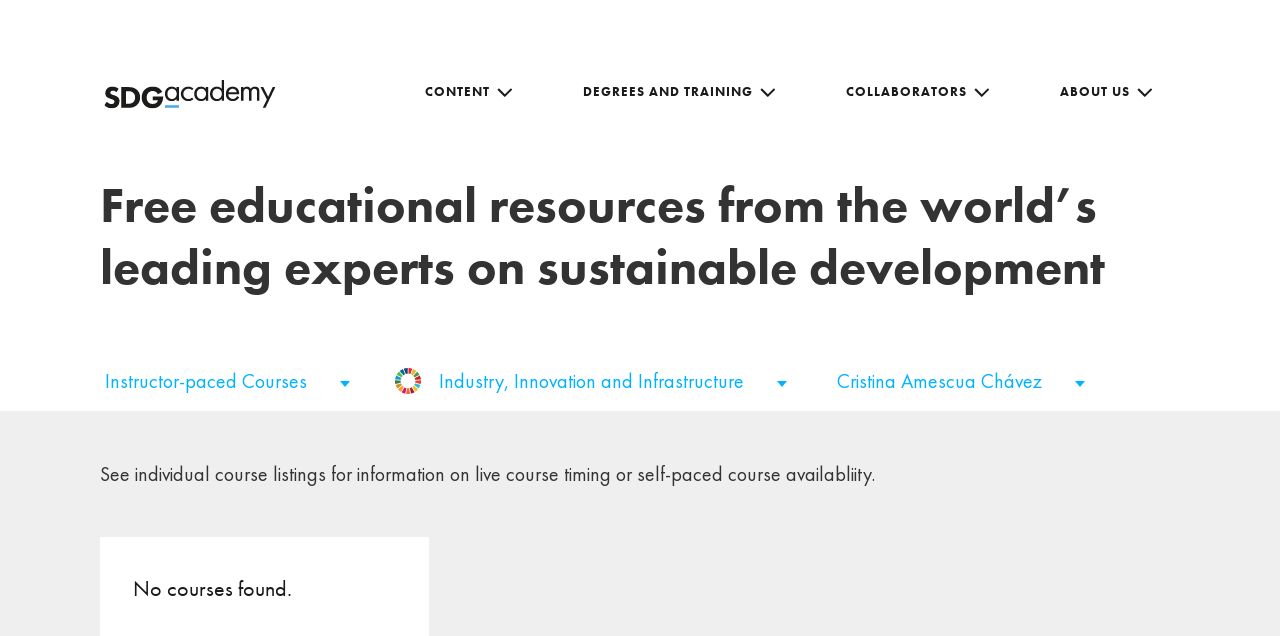

--- FILE ---
content_type: text/html; charset=UTF-8
request_url: https://sdgacademy.org/courses/?c=57&g=1136&e=3030
body_size: 34836
content:
    <!DOCTYPE html>
    <html lang="en-US" class="no-js no-svg">

    <head>
        <meta charset="UTF-8">
        <meta name="viewport" content="width=device-width, initial-scale=1">
        <link rel="profile" href="http://gmpg.org/xfn/11">
        <link rel="stylesheet" href="https://use.typekit.net/hgq6avr.css">
        <script>(function(html){html.className = html.className.replace(/\bno-js\b/,'js')})(document.documentElement);</script>
<meta name='robots' content='index, follow, max-image-preview:large, max-snippet:-1, max-video-preview:-1' />
	<style>img:is([sizes="auto" i], [sizes^="auto," i]) { contain-intrinsic-size: 3000px 1500px }</style>
	
	<!-- This site is optimized with the Yoast SEO plugin v26.4 - https://yoast.com/wordpress/plugins/seo/ -->
	<title>Free Sustainable Development Courses from the SDG Academy!</title>
	<meta name="description" content="Browse SDG Academy’s 50+ free online courses on sustainable development from the world&#039;s leading experts on achieving the SDGs." />
	<link rel="canonical" href="https://sdgacademy.org/courses/" />
	<meta property="og:locale" content="en_US" />
	<meta property="og:type" content="article" />
	<meta property="og:title" content="Courses - SDG Academy" />
	<meta property="og:description" content="Free online courses from the world&#039;s leading experts on sustainable development" />
	<meta property="og:url" content="https://sdgacademy.org/courses/" />
	<meta property="og:site_name" content="SDG Academy" />
	<meta property="article:modified_time" content="2024-07-11T16:20:45+00:00" />
	<meta name="twitter:card" content="summary_large_image" />
	<meta name="twitter:image" content="https://sdgacademy.org/wp-content/uploads/2018/07/website-share-image-_-8.png" />
	<meta name="twitter:site" content="@SDG_Academy" />
	<script type="application/ld+json" class="yoast-schema-graph">{"@context":"https://schema.org","@graph":[{"@type":"WebPage","@id":"https://sdgacademy.org/courses/","url":"https://sdgacademy.org/courses/","name":"Free Sustainable Development Courses from the SDG Academy!","isPartOf":{"@id":"https://sdgacademy.org/#website"},"datePublished":"2018-04-11T10:03:18+00:00","dateModified":"2024-07-11T16:20:45+00:00","description":"Browse SDG Academy’s 50+ free online courses on sustainable development from the world's leading experts on achieving the SDGs.","breadcrumb":{"@id":"https://sdgacademy.org/courses/#breadcrumb"},"inLanguage":"en-US","potentialAction":[{"@type":"ReadAction","target":["https://sdgacademy.org/courses/"]}]},{"@type":"BreadcrumbList","@id":"https://sdgacademy.org/courses/#breadcrumb","itemListElement":[{"@type":"ListItem","position":1,"name":"Home","item":"https://sdgacademy.org/"},{"@type":"ListItem","position":2,"name":"Free educational resources from the world’s leading experts on sustainable development"}]},{"@type":"WebSite","@id":"https://sdgacademy.org/#website","url":"https://sdgacademy.org/","name":"SDG Academy","description":"","publisher":{"@id":"https://sdgacademy.org/#organization"},"potentialAction":[{"@type":"SearchAction","target":{"@type":"EntryPoint","urlTemplate":"https://sdgacademy.org/?s={search_term_string}"},"query-input":{"@type":"PropertyValueSpecification","valueRequired":true,"valueName":"search_term_string"}}],"inLanguage":"en-US"},{"@type":"Organization","@id":"https://sdgacademy.org/#organization","name":"SDG Academy","url":"https://sdgacademy.org/","logo":{"@type":"ImageObject","inLanguage":"en-US","@id":"https://sdgacademy.org/#/schema/logo/image/","url":"https://sdgacademy.org/wp-content/uploads/2018/04/logo.svg","contentUrl":"https://sdgacademy.org/wp-content/uploads/2018/04/logo.svg","caption":"SDG Academy"},"image":{"@id":"https://sdgacademy.org/#/schema/logo/image/"},"sameAs":["https://x.com/SDG_Academy"]}]}</script>
	<!-- / Yoast SEO plugin. -->


<link rel='dns-prefetch' href='//static.addtoany.com' />
<link rel='dns-prefetch' href='//www.googletagmanager.com' />
<link rel='dns-prefetch' href='//fonts.googleapis.com' />
<link href='https://fonts.gstatic.com' crossorigin rel='preconnect' />
<link rel="alternate" type="application/rss+xml" title="SDG Academy &raquo; Feed" href="https://sdgacademy.org/feed/" />
<link rel="alternate" type="application/rss+xml" title="SDG Academy &raquo; Comments Feed" href="https://sdgacademy.org/comments/feed/" />
<script type="text/javascript">
/* <![CDATA[ */
window._wpemojiSettings = {"baseUrl":"https:\/\/s.w.org\/images\/core\/emoji\/16.0.1\/72x72\/","ext":".png","svgUrl":"https:\/\/s.w.org\/images\/core\/emoji\/16.0.1\/svg\/","svgExt":".svg","source":{"concatemoji":"https:\/\/sdgacademy.org\/wp-includes\/js\/wp-emoji-release.min.js?ver=6.8.3"}};
/*! This file is auto-generated */
!function(s,n){var o,i,e;function c(e){try{var t={supportTests:e,timestamp:(new Date).valueOf()};sessionStorage.setItem(o,JSON.stringify(t))}catch(e){}}function p(e,t,n){e.clearRect(0,0,e.canvas.width,e.canvas.height),e.fillText(t,0,0);var t=new Uint32Array(e.getImageData(0,0,e.canvas.width,e.canvas.height).data),a=(e.clearRect(0,0,e.canvas.width,e.canvas.height),e.fillText(n,0,0),new Uint32Array(e.getImageData(0,0,e.canvas.width,e.canvas.height).data));return t.every(function(e,t){return e===a[t]})}function u(e,t){e.clearRect(0,0,e.canvas.width,e.canvas.height),e.fillText(t,0,0);for(var n=e.getImageData(16,16,1,1),a=0;a<n.data.length;a++)if(0!==n.data[a])return!1;return!0}function f(e,t,n,a){switch(t){case"flag":return n(e,"\ud83c\udff3\ufe0f\u200d\u26a7\ufe0f","\ud83c\udff3\ufe0f\u200b\u26a7\ufe0f")?!1:!n(e,"\ud83c\udde8\ud83c\uddf6","\ud83c\udde8\u200b\ud83c\uddf6")&&!n(e,"\ud83c\udff4\udb40\udc67\udb40\udc62\udb40\udc65\udb40\udc6e\udb40\udc67\udb40\udc7f","\ud83c\udff4\u200b\udb40\udc67\u200b\udb40\udc62\u200b\udb40\udc65\u200b\udb40\udc6e\u200b\udb40\udc67\u200b\udb40\udc7f");case"emoji":return!a(e,"\ud83e\udedf")}return!1}function g(e,t,n,a){var r="undefined"!=typeof WorkerGlobalScope&&self instanceof WorkerGlobalScope?new OffscreenCanvas(300,150):s.createElement("canvas"),o=r.getContext("2d",{willReadFrequently:!0}),i=(o.textBaseline="top",o.font="600 32px Arial",{});return e.forEach(function(e){i[e]=t(o,e,n,a)}),i}function t(e){var t=s.createElement("script");t.src=e,t.defer=!0,s.head.appendChild(t)}"undefined"!=typeof Promise&&(o="wpEmojiSettingsSupports",i=["flag","emoji"],n.supports={everything:!0,everythingExceptFlag:!0},e=new Promise(function(e){s.addEventListener("DOMContentLoaded",e,{once:!0})}),new Promise(function(t){var n=function(){try{var e=JSON.parse(sessionStorage.getItem(o));if("object"==typeof e&&"number"==typeof e.timestamp&&(new Date).valueOf()<e.timestamp+604800&&"object"==typeof e.supportTests)return e.supportTests}catch(e){}return null}();if(!n){if("undefined"!=typeof Worker&&"undefined"!=typeof OffscreenCanvas&&"undefined"!=typeof URL&&URL.createObjectURL&&"undefined"!=typeof Blob)try{var e="postMessage("+g.toString()+"("+[JSON.stringify(i),f.toString(),p.toString(),u.toString()].join(",")+"));",a=new Blob([e],{type:"text/javascript"}),r=new Worker(URL.createObjectURL(a),{name:"wpTestEmojiSupports"});return void(r.onmessage=function(e){c(n=e.data),r.terminate(),t(n)})}catch(e){}c(n=g(i,f,p,u))}t(n)}).then(function(e){for(var t in e)n.supports[t]=e[t],n.supports.everything=n.supports.everything&&n.supports[t],"flag"!==t&&(n.supports.everythingExceptFlag=n.supports.everythingExceptFlag&&n.supports[t]);n.supports.everythingExceptFlag=n.supports.everythingExceptFlag&&!n.supports.flag,n.DOMReady=!1,n.readyCallback=function(){n.DOMReady=!0}}).then(function(){return e}).then(function(){var e;n.supports.everything||(n.readyCallback(),(e=n.source||{}).concatemoji?t(e.concatemoji):e.wpemoji&&e.twemoji&&(t(e.twemoji),t(e.wpemoji)))}))}((window,document),window._wpemojiSettings);
/* ]]> */
</script>
<style id='wp-emoji-styles-inline-css' type='text/css'>

	img.wp-smiley, img.emoji {
		display: inline !important;
		border: none !important;
		box-shadow: none !important;
		height: 1em !important;
		width: 1em !important;
		margin: 0 0.07em !important;
		vertical-align: -0.1em !important;
		background: none !important;
		padding: 0 !important;
	}
</style>
<link rel='stylesheet' id='wp-block-library-css' href='https://sdgacademy.org/wp-includes/css/dist/block-library/style.min.css?ver=6.8.3'  media='all' />
<style id='classic-theme-styles-inline-css' type='text/css'>
/*! This file is auto-generated */
.wp-block-button__link{color:#fff;background-color:#32373c;border-radius:9999px;box-shadow:none;text-decoration:none;padding:calc(.667em + 2px) calc(1.333em + 2px);font-size:1.125em}.wp-block-file__button{background:#32373c;color:#fff;text-decoration:none}
</style>
<style id='global-styles-inline-css' type='text/css'>
:root{--wp--preset--aspect-ratio--square: 1;--wp--preset--aspect-ratio--4-3: 4/3;--wp--preset--aspect-ratio--3-4: 3/4;--wp--preset--aspect-ratio--3-2: 3/2;--wp--preset--aspect-ratio--2-3: 2/3;--wp--preset--aspect-ratio--16-9: 16/9;--wp--preset--aspect-ratio--9-16: 9/16;--wp--preset--color--black: #000000;--wp--preset--color--cyan-bluish-gray: #abb8c3;--wp--preset--color--white: #ffffff;--wp--preset--color--pale-pink: #f78da7;--wp--preset--color--vivid-red: #cf2e2e;--wp--preset--color--luminous-vivid-orange: #ff6900;--wp--preset--color--luminous-vivid-amber: #fcb900;--wp--preset--color--light-green-cyan: #7bdcb5;--wp--preset--color--vivid-green-cyan: #00d084;--wp--preset--color--pale-cyan-blue: #8ed1fc;--wp--preset--color--vivid-cyan-blue: #0693e3;--wp--preset--color--vivid-purple: #9b51e0;--wp--preset--gradient--vivid-cyan-blue-to-vivid-purple: linear-gradient(135deg,rgba(6,147,227,1) 0%,rgb(155,81,224) 100%);--wp--preset--gradient--light-green-cyan-to-vivid-green-cyan: linear-gradient(135deg,rgb(122,220,180) 0%,rgb(0,208,130) 100%);--wp--preset--gradient--luminous-vivid-amber-to-luminous-vivid-orange: linear-gradient(135deg,rgba(252,185,0,1) 0%,rgba(255,105,0,1) 100%);--wp--preset--gradient--luminous-vivid-orange-to-vivid-red: linear-gradient(135deg,rgba(255,105,0,1) 0%,rgb(207,46,46) 100%);--wp--preset--gradient--very-light-gray-to-cyan-bluish-gray: linear-gradient(135deg,rgb(238,238,238) 0%,rgb(169,184,195) 100%);--wp--preset--gradient--cool-to-warm-spectrum: linear-gradient(135deg,rgb(74,234,220) 0%,rgb(151,120,209) 20%,rgb(207,42,186) 40%,rgb(238,44,130) 60%,rgb(251,105,98) 80%,rgb(254,248,76) 100%);--wp--preset--gradient--blush-light-purple: linear-gradient(135deg,rgb(255,206,236) 0%,rgb(152,150,240) 100%);--wp--preset--gradient--blush-bordeaux: linear-gradient(135deg,rgb(254,205,165) 0%,rgb(254,45,45) 50%,rgb(107,0,62) 100%);--wp--preset--gradient--luminous-dusk: linear-gradient(135deg,rgb(255,203,112) 0%,rgb(199,81,192) 50%,rgb(65,88,208) 100%);--wp--preset--gradient--pale-ocean: linear-gradient(135deg,rgb(255,245,203) 0%,rgb(182,227,212) 50%,rgb(51,167,181) 100%);--wp--preset--gradient--electric-grass: linear-gradient(135deg,rgb(202,248,128) 0%,rgb(113,206,126) 100%);--wp--preset--gradient--midnight: linear-gradient(135deg,rgb(2,3,129) 0%,rgb(40,116,252) 100%);--wp--preset--font-size--small: 13px;--wp--preset--font-size--medium: 20px;--wp--preset--font-size--large: 36px;--wp--preset--font-size--x-large: 42px;--wp--preset--spacing--20: 0.44rem;--wp--preset--spacing--30: 0.67rem;--wp--preset--spacing--40: 1rem;--wp--preset--spacing--50: 1.5rem;--wp--preset--spacing--60: 2.25rem;--wp--preset--spacing--70: 3.38rem;--wp--preset--spacing--80: 5.06rem;--wp--preset--shadow--natural: 6px 6px 9px rgba(0, 0, 0, 0.2);--wp--preset--shadow--deep: 12px 12px 50px rgba(0, 0, 0, 0.4);--wp--preset--shadow--sharp: 6px 6px 0px rgba(0, 0, 0, 0.2);--wp--preset--shadow--outlined: 6px 6px 0px -3px rgba(255, 255, 255, 1), 6px 6px rgba(0, 0, 0, 1);--wp--preset--shadow--crisp: 6px 6px 0px rgba(0, 0, 0, 1);}:where(.is-layout-flex){gap: 0.5em;}:where(.is-layout-grid){gap: 0.5em;}body .is-layout-flex{display: flex;}.is-layout-flex{flex-wrap: wrap;align-items: center;}.is-layout-flex > :is(*, div){margin: 0;}body .is-layout-grid{display: grid;}.is-layout-grid > :is(*, div){margin: 0;}:where(.wp-block-columns.is-layout-flex){gap: 2em;}:where(.wp-block-columns.is-layout-grid){gap: 2em;}:where(.wp-block-post-template.is-layout-flex){gap: 1.25em;}:where(.wp-block-post-template.is-layout-grid){gap: 1.25em;}.has-black-color{color: var(--wp--preset--color--black) !important;}.has-cyan-bluish-gray-color{color: var(--wp--preset--color--cyan-bluish-gray) !important;}.has-white-color{color: var(--wp--preset--color--white) !important;}.has-pale-pink-color{color: var(--wp--preset--color--pale-pink) !important;}.has-vivid-red-color{color: var(--wp--preset--color--vivid-red) !important;}.has-luminous-vivid-orange-color{color: var(--wp--preset--color--luminous-vivid-orange) !important;}.has-luminous-vivid-amber-color{color: var(--wp--preset--color--luminous-vivid-amber) !important;}.has-light-green-cyan-color{color: var(--wp--preset--color--light-green-cyan) !important;}.has-vivid-green-cyan-color{color: var(--wp--preset--color--vivid-green-cyan) !important;}.has-pale-cyan-blue-color{color: var(--wp--preset--color--pale-cyan-blue) !important;}.has-vivid-cyan-blue-color{color: var(--wp--preset--color--vivid-cyan-blue) !important;}.has-vivid-purple-color{color: var(--wp--preset--color--vivid-purple) !important;}.has-black-background-color{background-color: var(--wp--preset--color--black) !important;}.has-cyan-bluish-gray-background-color{background-color: var(--wp--preset--color--cyan-bluish-gray) !important;}.has-white-background-color{background-color: var(--wp--preset--color--white) !important;}.has-pale-pink-background-color{background-color: var(--wp--preset--color--pale-pink) !important;}.has-vivid-red-background-color{background-color: var(--wp--preset--color--vivid-red) !important;}.has-luminous-vivid-orange-background-color{background-color: var(--wp--preset--color--luminous-vivid-orange) !important;}.has-luminous-vivid-amber-background-color{background-color: var(--wp--preset--color--luminous-vivid-amber) !important;}.has-light-green-cyan-background-color{background-color: var(--wp--preset--color--light-green-cyan) !important;}.has-vivid-green-cyan-background-color{background-color: var(--wp--preset--color--vivid-green-cyan) !important;}.has-pale-cyan-blue-background-color{background-color: var(--wp--preset--color--pale-cyan-blue) !important;}.has-vivid-cyan-blue-background-color{background-color: var(--wp--preset--color--vivid-cyan-blue) !important;}.has-vivid-purple-background-color{background-color: var(--wp--preset--color--vivid-purple) !important;}.has-black-border-color{border-color: var(--wp--preset--color--black) !important;}.has-cyan-bluish-gray-border-color{border-color: var(--wp--preset--color--cyan-bluish-gray) !important;}.has-white-border-color{border-color: var(--wp--preset--color--white) !important;}.has-pale-pink-border-color{border-color: var(--wp--preset--color--pale-pink) !important;}.has-vivid-red-border-color{border-color: var(--wp--preset--color--vivid-red) !important;}.has-luminous-vivid-orange-border-color{border-color: var(--wp--preset--color--luminous-vivid-orange) !important;}.has-luminous-vivid-amber-border-color{border-color: var(--wp--preset--color--luminous-vivid-amber) !important;}.has-light-green-cyan-border-color{border-color: var(--wp--preset--color--light-green-cyan) !important;}.has-vivid-green-cyan-border-color{border-color: var(--wp--preset--color--vivid-green-cyan) !important;}.has-pale-cyan-blue-border-color{border-color: var(--wp--preset--color--pale-cyan-blue) !important;}.has-vivid-cyan-blue-border-color{border-color: var(--wp--preset--color--vivid-cyan-blue) !important;}.has-vivid-purple-border-color{border-color: var(--wp--preset--color--vivid-purple) !important;}.has-vivid-cyan-blue-to-vivid-purple-gradient-background{background: var(--wp--preset--gradient--vivid-cyan-blue-to-vivid-purple) !important;}.has-light-green-cyan-to-vivid-green-cyan-gradient-background{background: var(--wp--preset--gradient--light-green-cyan-to-vivid-green-cyan) !important;}.has-luminous-vivid-amber-to-luminous-vivid-orange-gradient-background{background: var(--wp--preset--gradient--luminous-vivid-amber-to-luminous-vivid-orange) !important;}.has-luminous-vivid-orange-to-vivid-red-gradient-background{background: var(--wp--preset--gradient--luminous-vivid-orange-to-vivid-red) !important;}.has-very-light-gray-to-cyan-bluish-gray-gradient-background{background: var(--wp--preset--gradient--very-light-gray-to-cyan-bluish-gray) !important;}.has-cool-to-warm-spectrum-gradient-background{background: var(--wp--preset--gradient--cool-to-warm-spectrum) !important;}.has-blush-light-purple-gradient-background{background: var(--wp--preset--gradient--blush-light-purple) !important;}.has-blush-bordeaux-gradient-background{background: var(--wp--preset--gradient--blush-bordeaux) !important;}.has-luminous-dusk-gradient-background{background: var(--wp--preset--gradient--luminous-dusk) !important;}.has-pale-ocean-gradient-background{background: var(--wp--preset--gradient--pale-ocean) !important;}.has-electric-grass-gradient-background{background: var(--wp--preset--gradient--electric-grass) !important;}.has-midnight-gradient-background{background: var(--wp--preset--gradient--midnight) !important;}.has-small-font-size{font-size: var(--wp--preset--font-size--small) !important;}.has-medium-font-size{font-size: var(--wp--preset--font-size--medium) !important;}.has-large-font-size{font-size: var(--wp--preset--font-size--large) !important;}.has-x-large-font-size{font-size: var(--wp--preset--font-size--x-large) !important;}
:where(.wp-block-post-template.is-layout-flex){gap: 1.25em;}:where(.wp-block-post-template.is-layout-grid){gap: 1.25em;}
:where(.wp-block-columns.is-layout-flex){gap: 2em;}:where(.wp-block-columns.is-layout-grid){gap: 2em;}
:root :where(.wp-block-pullquote){font-size: 1.5em;line-height: 1.6;}
</style>
<link rel='stylesheet' id='pb-accordion-blocks-style-css' href='https://sdgacademy.org/wp-content/plugins/accordion-blocks/build/index.css?ver=1.5.0'  media='all' />
<link rel='stylesheet' id='mc4wp-form-basic-css' href='https://sdgacademy.org/wp-content/plugins/mailchimp-for-wp/assets/css/form-basic.css?ver=4.10.8'  media='all' />
<link rel='stylesheet' id='h5p-plugin-styles-css' href='https://sdgacademy.org/wp-content/plugins/h5p/h5p-php-library/styles/h5p.css?ver=1.16.0'  media='all' />
<link rel='stylesheet' id='SDG-fonts-css' href='https://fonts.googleapis.com/css?family=Libre+Franklin%3A300%2C300i%2C400%2C400i%2C600%2C600i%2C800%2C800i&#038;subset=latin%2Clatin-ext'  media='all' />
<link rel='stylesheet' id='SDG-style-css' href='https://sdgacademy.org/wp-content/themes/SDG/style.css?ver=6.8.3'  media='all' />
<!--[if lt IE 9]>
<link rel='stylesheet' id='SDG-ie8-css' href='https://sdgacademy.org/wp-content/themes/SDG/assets/css/ie8.css?ver=1.0'  media='all' />
<![endif]-->
<link rel='stylesheet' id='custom-css' href='https://sdgacademy.org/wp-content/themes/SDG/assets/css/custom.css?ver=1.0.1'  media='all' />
<link rel='stylesheet' id='awesome-css' href='https://sdgacademy.org/wp-content/themes/SDG/assets/css/font-awesome.css?ver=1.0.1'  media='all' />
<link rel='stylesheet' id='fancybox-css' href='https://sdgacademy.org/wp-content/themes/SDG/assets/css/jquery.fancybox.min.css'  media='all' />
<link rel='stylesheet' id='slick-css' href='https://sdgacademy.org/wp-content/themes/SDG/assets/css/slick.css?ver=1.0.1'  media='all' />
<link rel='stylesheet' id='footer-css' href='https://sdgacademy.org/wp-content/themes/SDG/assets/css/footer.css?ver=1.0.1'  media='all' />
<link rel='stylesheet' id='contactus-css' href='https://sdgacademy.org/wp-content/themes/SDG/assets/css/contactus.css?ver=1.0.1'  media='all' />
<link rel='stylesheet' id='simplebar-css' href='https://sdgacademy.org/wp-content/themes/SDG/assets/css/simplebar.css?ver=1.0.1'  media='all' />
<link rel='stylesheet' id='blog-css' href='https://sdgacademy.org/wp-content/themes/SDG/assets/css/blog.css?ver=1.0.1'  media='all' />
<link rel='stylesheet' id='addtoany-css' href='https://sdgacademy.org/wp-content/plugins/add-to-any/addtoany.min.css?ver=1.16'  media='all' />
<script  src="https://sdgacademy.org/wp-includes/js/jquery/jquery.min.js?ver=3.7.1" id="jquery-core-js"></script>
<script  src="https://sdgacademy.org/wp-includes/js/jquery/jquery-migrate.min.js?ver=3.4.1" id="jquery-migrate-js"></script>
<script  id="addtoany-core-js-before">
/* <![CDATA[ */
window.a2a_config=window.a2a_config||{};a2a_config.callbacks=[];a2a_config.overlays=[];a2a_config.templates={};
/* ]]> */
</script>
<script  defer src="https://static.addtoany.com/menu/page.js" id="addtoany-core-js"></script>
<script  defer src="https://sdgacademy.org/wp-content/plugins/add-to-any/addtoany.min.js?ver=1.1" id="addtoany-jquery-js"></script>
<!--[if lt IE 9]>
<script  src="https://sdgacademy.org/wp-content/themes/SDG/assets/js/html5.js?ver=3.7.3" id="html5-js"></script>
<![endif]-->

<!-- Google tag (gtag.js) snippet added by Site Kit -->
<!-- Google Analytics snippet added by Site Kit -->
<script  src="https://www.googletagmanager.com/gtag/js?id=GT-K4ZZ4RR" id="google_gtagjs-js" async></script>
<script  id="google_gtagjs-js-after">
/* <![CDATA[ */
window.dataLayer = window.dataLayer || [];function gtag(){dataLayer.push(arguments);}
gtag("set","linker",{"domains":["sdgacademy.org"]});
gtag("js", new Date());
gtag("set", "developer_id.dZTNiMT", true);
gtag("config", "GT-K4ZZ4RR");
/* ]]> */
</script>
<link rel="https://api.w.org/" href="https://sdgacademy.org/wp-json/" /><link rel="alternate" title="JSON" type="application/json" href="https://sdgacademy.org/wp-json/wp/v2/pages/49" /><link rel="EditURI" type="application/rsd+xml" title="RSD" href="https://sdgacademy.org/xmlrpc.php?rsd" />
<link rel='shortlink' href='https://sdgacademy.org/?p=49' />
<link rel="alternate" title="oEmbed (JSON)" type="application/json+oembed" href="https://sdgacademy.org/wp-json/oembed/1.0/embed?url=https%3A%2F%2Fsdgacademy.org%2Fcourses%2F" />
<link rel="alternate" title="oEmbed (XML)" type="text/xml+oembed" href="https://sdgacademy.org/wp-json/oembed/1.0/embed?url=https%3A%2F%2Fsdgacademy.org%2Fcourses%2F&#038;format=xml" />
<meta name="generator" content="Site Kit by Google 1.166.0" />	<style id="SDG-custom-header-styles" type="text/css">
			.site-title,
		.site-description {
			position: absolute;
			clip: rect(1px, 1px, 1px, 1px);
		}
		</style>
	<link rel="icon" href="https://sdgacademy.org/wp-content/uploads/2018/07/favicon.png" sizes="32x32" />
<link rel="icon" href="https://sdgacademy.org/wp-content/uploads/2018/07/favicon.png" sizes="192x192" />
<link rel="apple-touch-icon" href="https://sdgacademy.org/wp-content/uploads/2018/07/favicon.png" />
<meta name="msapplication-TileImage" content="https://sdgacademy.org/wp-content/uploads/2018/07/favicon.png" />
		<style type="text/css" id="wp-custom-css">
			p a, li a {
	text-decoration: underline;
}
.btn-center {
	text-align: center;
}
.card-body p a {
	text-decoration: underline;
}
.center{
	text-align: center;
}
.offset-2{
	margin-left: 20%;
}
.col-6{
	-ms-flex: 0 0 66.666667%;
	flex: 0 0 66.666667%;
	max-width: 66.666667%;
}
.sc_header {
	font-size: 2.2rem;
}
.create-txt {
	margin-top: 0px;
}
.create-left {
	vertical-align: top;
}
.create-txt h2 {
	font-size: 34px !important;
}
.create-txt p {
	font-size: 24px !important;
}
.menu-item-has-children .menu-item {
  width: 16rem !important;
  margin: 0 !important;
  padding: 0 !important;
}
.menu-item-has-children::after {
  border-bottom-color: #fff !important;
 }
.menu-item-has-children .menu-item a,
.menu-item-has-children li:last-child a {
  color: black !important;
  cursor: pointer !important;
  background-color: #fff !important;
  border: none !important;
  border-radius: 0 !important;
  margin: 0 !important;
  padding: 0.75em 1.25em !important;
  width: inherit !important;
 }
.menu-item-has-children .menu-item a:hover,
.menu-item-has-children li:last-child a:hover {
  background: #fff !important;
  color: #00b3ff !important;
 }

.dropdown-toggle{
	color: #fff !important;
}

.d-none{
	display: none !important;
}

.menu-item.menu-item-type-custom a{
	border: none;
}
.menu-item.menu-item-type-custom a:hover, .navigation-top a:hover{
	border: none;
	color: #00b3ff;
}

@media screen and (min-width: 1441px) {
	.page-template-about .main-video,
	.page-template-showcase-template .main-video {
		background-size: cover;
	}
}

@media screen and (max-width:1023px) {
  .menu-item-has-children {
    padding-top: 0px !important;
  }
  .menu-item-has-children .dropdown-toggle {
    right: 1rem !important;
    fill: #fff;
  }
  .menu-item-has-children .sub-menu {
    padding: 0 !important;
  }
	.page-template-about .main-video,
	.page-template-showcase-template .main-video {
		height: 425px;
		background-size: 123%;
	}
}
@media only screen and (max-width: 768px){
		.menu-item.menu-item-type-custom {
			width: 310px;
	}
}
@media only screen and (max-width: 640px) {
	.page-template-about .main-video,
	.page-template-showcase-template .main-video {
		background-size: auto 100%;
	}
	.page-template-showcase-template .create-left,.page-template-showcase-template .create-right{
		width: 100% !important;
	}
}
@media only screen and (max-width: 768px) {
	.single .blog_left, .single .blog_right{
		width: 100%;
	}
}
#top-menu li.menu-item.menu-item-type-post_type a{
	padding: 13px 30px;
}
@media only screen and (max-width: 768px) {
body.page-template-sij-template section.create-block .create-left .btn{
    padding: 20px;
    gap: 10px;
	}
}
@media only screen and (max-width: 767px) {
	.page-id-4356 .menu-width .tagline{
		top: 60% !important;
	}
}

.add-padding > a{
	padding: 28px;
}
li {margin-left: 25px;}		</style>
				<!-- Global site tag (gtag.js) - Google Analytics -->
		<script async src="https://www.googletagmanager.com/gtag/js?id=UA-34440011-2"></script>
		<script>
		  window.dataLayer = window.dataLayer || [];
		  function gtag(){dataLayer.push(arguments);}
		  gtag('js', new Date());

		  gtag('config', 'UA-34440011-2');
		</script>
    </head>

    <body class="wp-singular page-template page-template-courses page-template-courses-php page page-id-49 wp-custom-logo wp-theme-SDG group-blog page-one-column title-tagline-hidden colors-light page-courses">
        <div id="page" class="site">
            <header id="masthead" class="site-header header-light" role="banner">
                <div class="menu-width">
                    <div class="menu-logo"  >
                        <div class="wrap">
                            <div class="menu-inner clearfix">
                                <div class="logo">
                                                                        <a href="https://sdgacademy.org/" class="custom-logo-link" rel="home" itemprop="url">
                                                                                <img class="logo-normal" src="https://sdgacademy.org/wp-content/uploads/2018/04/logo-black.svg" alt="" />
                                                                                
                                                                                <img class="sticky-header-logo" src="https://sdgacademy.org/wp-content/uploads/2018/04/logo-black.svg" alt="" />
                                                                                
                                                                            </a>
                                </div>
                                <div class="menu-icon-main">
                                    <div class="menu-login-mobile">
                                        <a href="#inline2" class="log-in-mob">log in</a>
                                    </div>
                                    <button class="menu-toggle" aria-controls="top-menu" aria-expanded="false">
                                        <svg class="icon icon-bars" aria-hidden="true" role="img"> <use href="#icon-bars" xlink:href="#icon-bars"></use> </svg>                                    </button>
                                </div>
                                <div class="navigation-top">
                                    <nav id="site-navigation" class="main-navigation" role="navigation" aria-label="Top Menu">
	<button class="menu-toggle" aria-controls="top-menu" aria-expanded="false">
		<svg class="icon icon-bars" aria-hidden="true" role="img"> <use href="#icon-bars" xlink:href="#icon-bars"></use> </svg><svg class="icon icon-close" aria-hidden="true" role="img"> <use href="#icon-close" xlink:href="#icon-close"></use> </svg>	</button>

	<div class="menu-top-menu-container"><ul id="top-menu" class="menu"><li id="menu-item-3558" class="menu-item menu-item-type-post_type menu-item-object-page menu-item-home menu-item-3558"><a href="https://sdgacademy.org/">Home</a></li>
<li id="menu-item-3550" class="menu-item menu-item-type-custom menu-item-object-custom current-menu-ancestor current-menu-parent menu-item-has-children menu-item-3550"><a href="#">Content<svg class="icon icon-angle-down" aria-hidden="true" role="img"> <use href="#icon-angle-down" xlink:href="#icon-angle-down"></use> </svg></a>
<ul class="sub-menu">
	<li id="menu-item-58" class="menu-item menu-item-type-post_type menu-item-object-page current-menu-item page_item page-item-49 current_page_item menu-item-58"><a href="https://sdgacademy.org/courses/" aria-current="page">Free Courses</a></li>
	<li id="menu-item-2252" class="menu-item menu-item-type-custom menu-item-object-custom menu-item-2252"><a href="https://sdgacademy.org/sdgacademy-library/">Video Library</a></li>
	<li id="menu-item-2709" class="menu-item menu-item-type-custom menu-item-object-custom menu-item-2709"><a href="https://sdgacademy.org/book-club-with-jeffrey-sachs/">Book Club With Jeffrey Sachs Podcast</a></li>
	<li id="menu-item-5084" class="menu-item menu-item-type-custom menu-item-object-custom menu-item-has-children menu-item-5084"><a href="#">Thought Leadership<svg class="icon icon-angle-down" aria-hidden="true" role="img"> <use href="#icon-angle-down" xlink:href="#icon-angle-down"></use> </svg></a>
	<ul class="sub-menu">
		<li id="menu-item-5310" class="menu-item menu-item-type-post_type menu-item-object-page menu-item-5310"><a href="https://sdgacademy.org/insurance-sdgs/">Insurance and the Sustainable Development Goals</a></li>
		<li id="menu-item-4387" class="menu-item menu-item-type-post_type menu-item-object-page menu-item-4387"><a href="https://sdgacademy.org/sij/">Special Issue Journals</a></li>
		<li id="menu-item-5085" class="menu-item menu-item-type-post_type menu-item-object-page menu-item-5085"><a href="https://sdgacademy.org/blog/">Blog</a></li>
	</ul>
</li>
	<li id="menu-item-3555" class="menu-item menu-item-type-custom menu-item-object-custom menu-item-3555"><a href="https://sdgacademy.org/global-classroom/">Global Classroom</a></li>
</ul>
</li>
<li id="menu-item-3551" class="menu-item menu-item-type-custom menu-item-object-custom menu-item-has-children menu-item-3551"><a href="#">Degrees and Training<svg class="icon icon-angle-down" aria-hidden="true" role="img"> <use href="#icon-angle-down" xlink:href="#icon-angle-down"></use> </svg></a>
<ul class="sub-menu">
	<li id="menu-item-4711" class="menu-item menu-item-type-post_type menu-item-object-page menu-item-4711"><a href="https://sdgacademy.org/online-masters-in-sustainable-development/">Online Master’s Programs</a></li>
	<li id="menu-item-3161" class="menu-item menu-item-type-custom menu-item-object-custom menu-item-3161"><a href="https://sdgacademy.org/global-mdp-program/">Master&#8217;s in Development Practice Programs</a></li>
	<li id="menu-item-4667" class="menu-item menu-item-type-post_type menu-item-object-page menu-item-4667"><a href="https://sdgacademy.org/masters-pathway-in-foundations-of-sustainable-development/">Master’s Pathway</a></li>
	<li id="menu-item-3556" class="menu-item menu-item-type-custom menu-item-object-custom menu-item-3556"><a href="https://sdgacademy.org/professional-development/">Professional Training</a></li>
</ul>
</li>
<li id="menu-item-3552" class="menu-item menu-item-type-custom menu-item-object-custom menu-item-has-children menu-item-3552"><a href="#">Collaborators<svg class="icon icon-angle-down" aria-hidden="true" role="img"> <use href="#icon-angle-down" xlink:href="#icon-angle-down"></use> </svg></a>
<ul class="sub-menu">
	<li id="menu-item-2688" class="menu-item menu-item-type-custom menu-item-object-custom menu-item-2688"><a href="https://sdgacademy.org/mission4point7/">Mission 4.7</a></li>
	<li id="menu-item-4425" class="menu-item menu-item-type-post_type menu-item-object-page menu-item-4425"><a href="https://sdgacademy.org/open-education-resources/">UNESCO-SDSN Joint Committee on OER</a></li>
</ul>
</li>
<li id="menu-item-5082" class="menu-item menu-item-type-custom menu-item-object-custom menu-item-has-children menu-item-5082"><a href="#">About Us<svg class="icon icon-angle-down" aria-hidden="true" role="img"> <use href="#icon-angle-down" xlink:href="#icon-angle-down"></use> </svg></a>
<ul class="sub-menu">
	<li id="menu-item-5083" class="menu-item menu-item-type-post_type menu-item-object-page menu-item-5083"><a href="https://sdgacademy.org/about-us/">Our Team</a></li>
	<li id="menu-item-1071" class="menu-item menu-item-type-post_type menu-item-object-page menu-item-1071"><a href="https://sdgacademy.org/blog/">Blog</a></li>
	<li id="menu-item-5522" class="menu-item menu-item-type-custom menu-item-object-custom menu-item-5522"><a href="https://files.unsdsn.org/SDG%20Academy%20Annual%20Report_2025.pdf">Annual Report</a></li>
	<li id="menu-item-3554" class="menu-item menu-item-type-post_type menu-item-object-page menu-item-3554"><a href="https://sdgacademy.org/contact-us/">Contact Us</a></li>
</ul>
</li>
<li id="menu-item-3559" class="d-none menu-item menu-item-type-custom menu-item-object-custom menu-item-3559"><a href="#">dnone</a></li>
</ul></div>	
			<div class="menu-social-links-container"><ul id="menu-social-links" class="social-links-menu"><li id="menu-item-75" class="menu-item menu-item-type-custom menu-item-object-custom menu-item-75"><a href="https://www.facebook.com/sdgacademy.org"><i class="fa fa-facebook-f"></i></a></li>
<li id="menu-item-76" class="menu-item menu-item-type-custom menu-item-object-custom menu-item-76"><a href="https://twitter.com/SDG_Academy"><i class="fa fa-twitter"></i></a></li>
<li id="menu-item-77" class="menu-item menu-item-type-custom menu-item-object-custom menu-item-77"><a href="https://www.instagram.com/sdg_academy/"><i class="fa fa-instagram"></i></a></li>
<li id="menu-item-78" class="menu-item menu-item-type-custom menu-item-object-custom menu-item-78"><a href="https://www.linkedin.com/showcase/sdg-academy/"><i class="fa fa-linkedin"></i></a></li>
<li id="menu-item-79" class="menu-item menu-item-type-custom menu-item-object-custom menu-item-79"><a href="#"><i class="fa fa-envelope"></i></a></li>
</ul></div>		
</nav><!-- #site-navigation -->
                                </div>
                                <!-- .navigation-top -->
                            </div>
                        </div>
                    </div>
                </div>
            </header>
            <!-- #masthead -->
            <div class="site-content-contain">
                <div id="content" class="site-content site-light">

<div id="primary" class="content-area">
    <main id="main" class="site-main" role="main">
        <div class="wrap">

            
            <article id="post-49" class="post-49 page type-page status-publish hentry">

                <header class="entry-header">
                    <h2 class="entry-title"><a href="https://sdgacademy.org/courses/" rel="bookmark">Free educational resources from the world’s leading experts on sustainable development</a></h2>                </header>
                <!-- .entry-header -->

                <div class="entry-content">
                                    </div>
                <!-- .entry-content -->

            </article>

            
        </div>


        

        <div class="wrap">
            <div class="courses_filter">
                <div class="courses_courses courses_filter-container">
                    <label class="courses_filter-btn selected" data-type="courses">
                        Instructor-paced Courses                    </label>
                    <div class="courses_filter_list">
                        <div class="filterby_label">
                            Show Courses
                        </div>
                        <div class="all_institutions">
                            <a href="https://sdgacademy.org/courses?g=1136&e=3030">All Courses</a>                        </div>
                        <div class="courses_filter-scroll" data-simplebar>

                            <div class="institute_block">
                                <ul>
                                                                            <li >
                                            <a href="https://sdgacademy.org/courses?g=1136&e=3030&c=408">SDG Academy Courses</a>
                                        </li>
                                                                            <li >
                                            <a href="https://sdgacademy.org/courses?g=1136&e=3030&c=21">Available Courses</a>
                                        </li>
                                                                            <li >
                                            <a href="https://sdgacademy.org/courses?g=1136&e=3030&c=58">Self-paced Courses</a>
                                        </li>
                                                                            <li >
                                            <a href="https://sdgacademy.org/courses?g=1136&e=3030&c=22">Archived Courses</a>
                                        </li>
                                                                            <li  class="active" >
                                            <a href="https://sdgacademy.org/courses?g=1136&e=3030&c=57">Instructor-paced Courses</a>
                                        </li>
                                                                            <li >
                                            <a href="https://sdgacademy.org/courses?g=1136&e=3030&c=409">Partner Courses</a>
                                        </li>
                                                                    </ul>
                            </div>

                        </div>
                    </div>
                </div>

                                <div class="courses_goals courses_filter-container">
                    <label class="courses_filter-btn selected" data-type="goals">
                        Industry, Innovation and Infrastructure                    </label>
                    <div class="courses_filter_list">
                        <div class="filterby_label">
                            Filter By Goals
                        </div>
                        <div class="all_institutions">
                            <a href="https://sdgacademy.org/courses?c=57&e=3030" class="goals_icons">All Goals</a>                        </div>
                        <div class="courses_filter-scroll" data-simplebar>


                            <div class="institute_block">
                                <ul>
                                                                        <li class="NoPoverty ">
                                        <a href="https://sdgacademy.org/courses?c=57&e=3030&g=1130">
                                            <img src="https://sdgacademy.org/wp-content/uploads/2018/08/goal1.svg" alt="" width="40" height="40" />
                                            <span>No Poverty</span>
                                        </a>
                                    </li>
                                                                        <li class="ZeroHunger ">
                                        <a href="https://sdgacademy.org/courses?c=57&e=3030&g=1131">
                                            <img src="https://sdgacademy.org/wp-content/uploads/2018/08/goal2.svg" alt="" width="40" height="40" />
                                            <span>Zero Hunger</span>
                                        </a>
                                    </li>
                                                                        <li class="GoodHealthandWell-Being ">
                                        <a href="https://sdgacademy.org/courses?c=57&e=3030&g=1102">
                                            <img src="https://sdgacademy.org/wp-content/uploads/2018/08/goal3.svg" alt="" width="40" height="40" />
                                            <span>Good Health and Well-Being</span>
                                        </a>
                                    </li>
                                                                        <li class="QualityEducation ">
                                        <a href="https://sdgacademy.org/courses?c=57&e=3030&g=1128">
                                            <img src="https://sdgacademy.org/wp-content/uploads/2018/08/goal4.svg" alt="" width="40" height="40" />
                                            <span>Quality Education</span>
                                        </a>
                                    </li>
                                                                        <li class="GenderEquality ">
                                        <a href="https://sdgacademy.org/courses?c=57&e=3030&g=1132">
                                            <img src="https://sdgacademy.org/wp-content/uploads/2018/08/goal5.svg" alt="" width="40" height="40" />
                                            <span>Gender Equality</span>
                                        </a>
                                    </li>
                                                                        <li class="CleanWaterandSanitation ">
                                        <a href="https://sdgacademy.org/courses?c=57&e=3030&g=1133">
                                            <img src="https://sdgacademy.org/wp-content/uploads/2018/08/goal6.svg" alt="" width="40" height="40" />
                                            <span>Clean Water and Sanitation</span>
                                        </a>
                                    </li>
                                                                        <li class="AffordableandCleanEnergy ">
                                        <a href="https://sdgacademy.org/courses?c=57&e=3030&g=1134">
                                            <img src="https://sdgacademy.org/wp-content/uploads/2018/08/goal7.svg" alt="" width="40" height="40" />
                                            <span>Affordable and Clean Energy</span>
                                        </a>
                                    </li>
                                                                        <li class="DecentWorkandEconomicGrowth ">
                                        <a href="https://sdgacademy.org/courses?c=57&e=3030&g=1135">
                                            <img src="https://sdgacademy.org/wp-content/uploads/2018/08/goal8.svg" alt="" width="40" height="40" />
                                            <span>Decent Work and Economic Growth</span>
                                        </a>
                                    </li>
                                                                        <li class="IndustryInnovationandInfrastructure  active ">
                                        <a href="https://sdgacademy.org/courses?c=57&e=3030&g=1136">
                                            <img src="https://sdgacademy.org/wp-content/uploads/2018/08/goal9.svg" alt="" width="40" height="40" />
                                            <span>Industry, Innovation and Infrastructure</span>
                                        </a>
                                    </li>
                                                                        <li class="ReducedInequalities ">
                                        <a href="https://sdgacademy.org/courses?c=57&e=3030&g=1137">
                                            <img src="https://sdgacademy.org/wp-content/uploads/2018/12/E_SDG-goals_icons-individual-rgb-10-e1544452040856.png" alt="" width="40" height="40" />
                                            <span>Reduced Inequalities</span>
                                        </a>
                                    </li>
                                                                        <li class="SustainableCitiesandCommunities ">
                                        <a href="https://sdgacademy.org/courses?c=57&e=3030&g=1138">
                                            <img src="https://sdgacademy.org/wp-content/uploads/2018/08/goal11.svg" alt="" width="40" height="40" />
                                            <span>Sustainable Cities and Communities</span>
                                        </a>
                                    </li>
                                                                        <li class="ResponsibleConsumptionandProduction ">
                                        <a href="https://sdgacademy.org/courses?c=57&e=3030&g=1139">
                                            <img src="https://sdgacademy.org/wp-content/uploads/2018/08/goal12.svg" alt="" width="40" height="40" />
                                            <span>Responsible Consumption and Production</span>
                                        </a>
                                    </li>
                                                                        <li class="ClimateAction ">
                                        <a href="https://sdgacademy.org/courses?c=57&e=3030&g=1140">
                                            <img src="https://sdgacademy.org/wp-content/uploads/2018/08/goal13.svg" alt="" width="40" height="40" />
                                            <span>Climate Action</span>
                                        </a>
                                    </li>
                                                                        <li class="LifeBelowWater ">
                                        <a href="https://sdgacademy.org/courses?c=57&e=3030&g=1144">
                                            <img src="https://sdgacademy.org/wp-content/uploads/2018/08/goal14.svg" alt="" width="40" height="40" />
                                            <span>Life Below Water</span>
                                        </a>
                                    </li>
                                                                        <li class="LifeonLand ">
                                        <a href="https://sdgacademy.org/courses?c=57&e=3030&g=1141">
                                            <img src="https://sdgacademy.org/wp-content/uploads/2018/08/goal15.svg" alt="" width="40" height="40" />
                                            <span>Life on Land</span>
                                        </a>
                                    </li>
                                                                        <li class="PeaceJusticeandStrongInstitutions ">
                                        <a href="https://sdgacademy.org/courses?c=57&e=3030&g=1142">
                                            <img src="https://sdgacademy.org/wp-content/uploads/2018/08/goal16.svg" alt="" width="40" height="40" />
                                            <span>Peace, Justice and Strong Institutions</span>
                                        </a>
                                    </li>
                                                                        <li class="PartnershipsfortheGoals ">
                                        <a href="https://sdgacademy.org/courses?c=57&e=3030&g=1143">
                                            <img src="https://sdgacademy.org/wp-content/uploads/2018/08/goal17.svg" alt="" width="40" height="40" />
                                            <span>Partnerships for the Goals</span>
                                        </a>
                                    </li>
                                                                    </ul>
                            </div>

                        </div>
                    </div>
                </div>

                
                <div class="courses_experts courses_filter-container">
                    <label class="courses_filter-btn selected" data-type="experts">
                        Cristina Amescua Chávez                    </label>
                    <div class="courses_filter_list">
                        <div class="filterby_label">
                            Filter By Experts
                        </div>
                        <div class="all_institutions">
                            <a href="https://sdgacademy.org/courses?c=57&g=1136">All Experts</a>                        </div>
                        <div class="courses_filter-scroll" data-simplebar>
                                                                                    <div class="institute_block">
                                <h6>
                                    A                                </h6>
                                <ul>
                                                                        <li  >
                                        <a href="https://sdgacademy.org/courses?c=57&g=1136&e=5462">
                                            <span>
                                                Antony Ireland                                            </span>
                                        </a>
                                    </li>
                                                                        <li  >
                                        <a href="https://sdgacademy.org/courses?c=57&g=1136&e=5458">
                                            <span>
                                                Arpita Das                                            </span>
                                        </a>
                                    </li>
                                                                        <li  >
                                        <a href="https://sdgacademy.org/courses?c=57&g=1136&e=5456">
                                            <span>
                                                Abhilash Panda                                            </span>
                                        </a>
                                    </li>
                                                                        <li  >
                                        <a href="https://sdgacademy.org/courses?c=57&g=1136&e=4615">
                                            <span>
                                                Amir Lebdioui                                            </span>
                                        </a>
                                    </li>
                                                                        <li  >
                                        <a href="https://sdgacademy.org/courses?c=57&g=1136&e=4600">
                                            <span>
                                                Aaron Cosbey                                            </span>
                                        </a>
                                    </li>
                                                                        <li  >
                                        <a href="https://sdgacademy.org/courses?c=57&g=1136&e=4592">
                                            <span>
                                                Ana Bastida                                            </span>
                                        </a>
                                    </li>
                                                                        <li  >
                                        <a href="https://sdgacademy.org/courses?c=57&g=1136&e=4400">
                                            <span>
                                                Andy Summer                                            </span>
                                        </a>
                                    </li>
                                                                        <li  >
                                        <a href="https://sdgacademy.org/courses?c=57&g=1136&e=4051">
                                            <span>
                                                Aarti Saihjee                                            </span>
                                        </a>
                                    </li>
                                                                        <li  >
                                        <a href="https://sdgacademy.org/courses?c=57&g=1136&e=3973">
                                            <span>
                                                Aromar Revi                                            </span>
                                        </a>
                                    </li>
                                                                        <li  >
                                        <a href="https://sdgacademy.org/courses?c=57&g=1136&e=3801">
                                            <span>
                                                Ayşe Nur Tepebaşı                                            </span>
                                        </a>
                                    </li>
                                                                        <li  >
                                        <a href="https://sdgacademy.org/courses?c=57&g=1136&e=3286">
                                            <span>
                                                Achim Steiner                                            </span>
                                        </a>
                                    </li>
                                                                        <li  >
                                        <a href="https://sdgacademy.org/courses?c=57&g=1136&e=3037">
                                            <span>
                                                Anna Wai Yu Yau                                            </span>
                                        </a>
                                    </li>
                                                                        <li  >
                                        <a href="https://sdgacademy.org/courses?c=57&g=1136&e=3032">
                                            <span>
                                                Ahmed Skounti                                            </span>
                                        </a>
                                    </li>
                                                                        <li  >
                                        <a href="https://sdgacademy.org/courses?c=57&g=1136&e=2961">
                                            <span>
                                                Addisu Lashitew                                            </span>
                                        </a>
                                    </li>
                                                                        <li  >
                                        <a href="https://sdgacademy.org/courses?c=57&g=1136&e=2950">
                                            <span>
                                                Amar Bhattacharya                                            </span>
                                        </a>
                                    </li>
                                                                        <li  >
                                        <a href="https://sdgacademy.org/courses?c=57&g=1136&e=2945">
                                            <span>
                                                Andre Perry                                            </span>
                                        </a>
                                    </li>
                                                                        <li  >
                                        <a href="https://sdgacademy.org/courses?c=57&g=1136&e=2937">
                                            <span>
                                                Alpa Shah                                            </span>
                                        </a>
                                    </li>
                                                                        <li  >
                                        <a href="https://sdgacademy.org/courses?c=57&g=1136&e=2603">
                                            <span>
                                                Aaron Wolf                                            </span>
                                        </a>
                                    </li>
                                                                        <li  >
                                        <a href="https://sdgacademy.org/courses?c=57&g=1136&e=2598">
                                            <span>
                                                Astrid Hillers                                            </span>
                                        </a>
                                    </li>
                                                                        <li  >
                                        <a href="https://sdgacademy.org/courses?c=57&g=1136&e=2558">
                                            <span>
                                                Alistair Rieu-Clarke                                            </span>
                                        </a>
                                    </li>
                                                                        <li  >
                                        <a href="https://sdgacademy.org/courses?c=57&g=1136&e=2121">
                                            <span>
                                                Avan Antia                                            </span>
                                        </a>
                                    </li>
                                                                        <li  >
                                        <a href="https://sdgacademy.org/courses?c=57&g=1136&e=1792">
                                            <span>
                                                Alejandro Jiménez                                            </span>
                                        </a>
                                    </li>
                                                                        <li  >
                                        <a href="https://sdgacademy.org/courses?c=57&g=1136&e=1788">
                                            <span>
                                                Angela Renata Cordeiro Ortigara                                            </span>
                                        </a>
                                    </li>
                                                                        <li  >
                                        <a href="https://sdgacademy.org/courses?c=57&g=1136&e=1776">
                                            <span>
                                                Alexandre Barbosa                                            </span>
                                        </a>
                                    </li>
                                                                        <li  >
                                        <a href="https://sdgacademy.org/courses?c=57&g=1136&e=1774">
                                            <span>
                                                Alison Kennedy                                            </span>
                                        </a>
                                    </li>
                                                                        <li  >
                                        <a href="https://sdgacademy.org/courses?c=57&g=1136&e=1680">
                                            <span>
                                                A. F. Abou-Hadid                                            </span>
                                        </a>
                                    </li>
                                                                        <li  >
                                        <a href="https://sdgacademy.org/courses?c=57&g=1136&e=1483">
                                            <span>
                                                Aisha Yousafzai                                            </span>
                                        </a>
                                    </li>
                                                                        <li  >
                                        <a href="https://sdgacademy.org/courses?c=57&g=1136&e=1458">
                                            <span>
                                                Athanasios Vafeidis                                            </span>
                                        </a>
                                    </li>
                                                                        <li  >
                                        <a href="https://sdgacademy.org/courses?c=57&g=1136&e=1447">
                                            <span>
                                                Aline Soterroni                                            </span>
                                        </a>
                                    </li>
                                                                        <li  >
                                        <a href="https://sdgacademy.org/courses?c=57&g=1136&e=1423">
                                            <span>
                                                Angelo Riccaboni                                            </span>
                                        </a>
                                    </li>
                                                                        <li  >
                                        <a href="https://sdgacademy.org/courses?c=57&g=1136&e=1421">
                                            <span>
                                                Aromar Revi                                            </span>
                                        </a>
                                    </li>
                                                                        <li  >
                                        <a href="https://sdgacademy.org/courses?c=57&g=1136&e=1412">
                                            <span>
                                                Allyson Quinlan                                            </span>
                                        </a>
                                    </li>
                                                                        <li  >
                                        <a href="https://sdgacademy.org/courses?c=57&g=1136&e=1404">
                                            <span>
                                                Antonio Pedro                                            </span>
                                        </a>
                                    </li>
                                                                        <li  >
                                        <a href="https://sdgacademy.org/courses?c=57&g=1136&e=1401">
                                            <span>
                                                Anthony Paul                                            </span>
                                        </a>
                                    </li>
                                                                        <li  >
                                        <a href="https://sdgacademy.org/courses?c=57&g=1136&e=1393">
                                            <span>
                                                Andreas Oschlies                                            </span>
                                        </a>
                                    </li>
                                                                        <li  >
                                        <a href="https://sdgacademy.org/courses?c=57&g=1136&e=1357">
                                            <span>
                                                Allan Lavell                                            </span>
                                        </a>
                                    </li>
                                                                        <li  >
                                        <a href="https://sdgacademy.org/courses?c=57&g=1136&e=1350">
                                            <span>
                                                Andrew Merrie                                            </span>
                                        </a>
                                    </li>
                                                                        <li  >
                                        <a href="https://sdgacademy.org/courses?c=57&g=1136&e=1331">
                                            <span>
                                                Amr Helal                                            </span>
                                        </a>
                                    </li>
                                                                        <li  >
                                        <a href="https://sdgacademy.org/courses?c=57&g=1136&e=1311">
                                            <span>
                                                Alexandra Gillies                                            </span>
                                        </a>
                                    </li>
                                                                        <li  >
                                        <a href="https://sdgacademy.org/courses?c=57&g=1136&e=1284">
                                            <span>
                                                Achim Dobermann                                            </span>
                                        </a>
                                    </li>
                                                                        <li  >
                                        <a href="https://sdgacademy.org/courses?c=57&g=1136&e=1264">
                                            <span>
                                                Alessio Cavicchi                                            </span>
                                        </a>
                                    </li>
                                                                        <li  >
                                        <a href="https://sdgacademy.org/courses?c=57&g=1136&e=1250">
                                            <span>
                                                Awni Behnam                                            </span>
                                        </a>
                                    </li>
                                                                        <li  >
                                        <a href="https://sdgacademy.org/courses?c=57&g=1136&e=1189">
                                            <span>
                                                Anthony Annett                                            </span>
                                        </a>
                                    </li>
                                                                    </ul>
                            </div>
                                                        <div class="institute_block">
                                <h6>
                                    B                                </h6>
                                <ul>
                                                                        <li  >
                                        <a href="https://sdgacademy.org/courses?c=57&g=1136&e=4053">
                                            <span>
                                                Bunnawoot Bhuntuvech                                            </span>
                                        </a>
                                    </li>
                                                                        <li  >
                                        <a href="https://sdgacademy.org/courses?c=57&g=1136&e=3348">
                                            <span>
                                                Budi Hardyansyah                                            </span>
                                        </a>
                                    </li>
                                                                        <li  >
                                        <a href="https://sdgacademy.org/courses?c=57&g=1136&e=2559">
                                            <span>
                                                Barbara Janusz-Pawletta                                            </span>
                                        </a>
                                    </li>
                                                                        <li  >
                                        <a href="https://sdgacademy.org/courses?c=57&g=1136&e=2361">
                                            <span>
                                                Bo Rothstein                                            </span>
                                        </a>
                                    </li>
                                                                        <li  >
                                        <a href="https://sdgacademy.org/courses?c=57&g=1136&e=2275">
                                            <span>
                                                Ban Ki-moon                                            </span>
                                        </a>
                                    </li>
                                                                        <li  >
                                        <a href="https://sdgacademy.org/courses?c=57&g=1136&e=2223">
                                            <span>
                                                Bernardo Guillamón                                            </span>
                                        </a>
                                    </li>
                                                                        <li  >
                                        <a href="https://sdgacademy.org/courses?c=57&g=1136&e=1817">
                                            <span>
                                                Byoung-Joo Kim                                            </span>
                                        </a>
                                    </li>
                                                                        <li  >
                                        <a href="https://sdgacademy.org/courses?c=57&g=1136&e=1418">
                                            <span>
                                                Belinda Reyers                                            </span>
                                        </a>
                                    </li>
                                                                        <li  >
                                        <a href="https://sdgacademy.org/courses?c=57&g=1136&e=1292">
                                            <span>
                                                Bernarda Elizalde                                            </span>
                                        </a>
                                    </li>
                                                                        <li  >
                                        <a href="https://sdgacademy.org/courses?c=57&g=1136&e=1275">
                                            <span>
                                                Beatrice Crona                                            </span>
                                        </a>
                                    </li>
                                                                    </ul>
                            </div>
                                                        <div class="institute_block">
                                <h6>
                                    C                                </h6>
                                <ul>
                                                                        <li  >
                                        <a href="https://sdgacademy.org/courses?c=57&g=1136&e=5608">
                                            <span>
                                                Carlos Arturo Charria Hernández                                            </span>
                                        </a>
                                    </li>
                                                                        <li  >
                                        <a href="https://sdgacademy.org/courses?c=57&g=1136&e=5603">
                                            <span>
                                                Carlos Vargas                                            </span>
                                        </a>
                                    </li>
                                                                        <li  >
                                        <a href="https://sdgacademy.org/courses?c=57&g=1136&e=4617">
                                            <span>
                                                Casilda Malagon                                            </span>
                                        </a>
                                    </li>
                                                                        <li  >
                                        <a href="https://sdgacademy.org/courses?c=57&g=1136&e=4606">
                                            <span>
                                                Cullen Hendrix                                            </span>
                                        </a>
                                    </li>
                                                                        <li  >
                                        <a href="https://sdgacademy.org/courses?c=57&g=1136&e=3719">
                                            <span>
                                                Clara Van Panhuys                                            </span>
                                        </a>
                                    </li>
                                                                        <li  >
                                        <a href="https://sdgacademy.org/courses?c=57&g=1136&e=3717">
                                            <span>
                                                Christina Behrendt                                            </span>
                                        </a>
                                    </li>
                                                                        <li  >
                                        <a href="https://sdgacademy.org/courses?c=57&g=1136&e=3715">
                                            <span>
                                                Céline Peyron Bista                                            </span>
                                        </a>
                                    </li>
                                                                        <li  >
                                        <a href="https://sdgacademy.org/courses?c=57&g=1136&e=3711">
                                            <span>
                                                Catalina Devandas Aguilar                                            </span>
                                        </a>
                                    </li>
                                                                        <li  class="active"  >
                                        <a href="https://sdgacademy.org/courses?c=57&g=1136&e=3030">
                                            <span>
                                                Cristina Amescua Chávez                                            </span>
                                        </a>
                                    </li>
                                                                        <li  >
                                        <a href="https://sdgacademy.org/courses?c=57&g=1136&e=2935">
                                            <span>
                                                Caren Grown                                            </span>
                                        </a>
                                    </li>
                                                                        <li  >
                                        <a href="https://sdgacademy.org/courses?c=57&g=1136&e=2930">
                                            <span>
                                                Carol Graham                                            </span>
                                        </a>
                                    </li>
                                                                        <li  >
                                        <a href="https://sdgacademy.org/courses?c=57&g=1136&e=2787">
                                            <span>
                                                Corey Robin                                            </span>
                                        </a>
                                    </li>
                                                                        <li  >
                                        <a href="https://sdgacademy.org/courses?c=57&g=1136&e=2365">
                                            <span>
                                                Carl Frey                                            </span>
                                        </a>
                                    </li>
                                                                        <li  >
                                        <a href="https://sdgacademy.org/courses?c=57&g=1136&e=1465">
                                            <span>
                                                Catherine Tamis-LeMonda                                            </span>
                                        </a>
                                    </li>
                                                                        <li  >
                                        <a href="https://sdgacademy.org/courses?c=57&g=1136&e=1454">
                                            <span>
                                                Cristina Villegas                                            </span>
                                        </a>
                                    </li>
                                                                        <li  >
                                        <a href="https://sdgacademy.org/courses?c=57&g=1136&e=1444">
                                            <span>
                                                Clare Short                                            </span>
                                        </a>
                                    </li>
                                                                        <li  >
                                        <a href="https://sdgacademy.org/courses?c=57&g=1136&e=1383">
                                            <span>
                                                Carole Nakhle                                            </span>
                                        </a>
                                    </li>
                                                                        <li  >
                                        <a href="https://sdgacademy.org/courses?c=57&g=1136&e=1368">
                                            <span>
                                                Cielo Magno                                            </span>
                                        </a>
                                    </li>
                                                                        <li  >
                                        <a href="https://sdgacademy.org/courses?c=57&g=1136&e=1299">
                                            <span>
                                                Carl Folke                                            </span>
                                        </a>
                                    </li>
                                                                        <li  >
                                        <a href="https://sdgacademy.org/courses?c=57&g=1136&e=1289">
                                            <span>
                                                Chief Nathaniel Ebo Nsarko                                            </span>
                                        </a>
                                    </li>
                                                                        <li  >
                                        <a href="https://sdgacademy.org/courses?c=57&g=1136&e=1278">
                                            <span>
                                                Colin Devey                                            </span>
                                        </a>
                                    </li>
                                                                        <li  >
                                        <a href="https://sdgacademy.org/courses?c=57&g=1136&e=1259">
                                            <span>
                                                Carl Bruch                                            </span>
                                        </a>
                                    </li>
                                                                        <li  >
                                        <a href="https://sdgacademy.org/courses?c=57&g=1136&e=1249">
                                            <span>
                                                Chris Bataille                                            </span>
                                        </a>
                                    </li>
                                                                        <li  >
                                        <a href="https://sdgacademy.org/courses?c=57&g=1136&e=1186">
                                            <span>
                                                Chandrika Bahadur                                            </span>
                                        </a>
                                    </li>
                                                                    </ul>
                            </div>
                                                        <div class="institute_block">
                                <h6>
                                    D                                </h6>
                                <ul>
                                                                        <li  >
                                        <a href="https://sdgacademy.org/courses?c=57&g=1136&e=5460">
                                            <span>
                                                Deepak Jobanputra                                            </span>
                                        </a>
                                    </li>
                                                                        <li  >
                                        <a href="https://sdgacademy.org/courses?c=57&g=1136&e=5451">
                                            <span>
                                                Danilo Raponi                                            </span>
                                        </a>
                                    </li>
                                                                        <li  >
                                        <a href="https://sdgacademy.org/courses?c=57&g=1136&e=4043">
                                            <span>
                                                Dr. Grisana Punpeng                                            </span>
                                        </a>
                                    </li>
                                                                        <li  >
                                        <a href="https://sdgacademy.org/courses?c=57&g=1136&e=4037">
                                            <span>
                                                Dr. Kraiyos Patrawart                                            </span>
                                        </a>
                                    </li>
                                                                        <li  >
                                        <a href="https://sdgacademy.org/courses?c=57&g=1136&e=3815">
                                            <span>
                                                Dr. Mohamed Ali Chatti                                            </span>
                                        </a>
                                    </li>
                                                                        <li  >
                                        <a href="https://sdgacademy.org/courses?c=57&g=1136&e=3810">
                                            <span>
                                                Dr. Rami Abdelkafi                                            </span>
                                        </a>
                                    </li>
                                                                        <li  >
                                        <a href="https://sdgacademy.org/courses?c=57&g=1136&e=3807">
                                            <span>
                                                Dawood Ashraf                                            </span>
                                        </a>
                                    </li>
                                                                        <li  >
                                        <a href="https://sdgacademy.org/courses?c=57&g=1136&e=3803">
                                            <span>
                                                Dr. Aamir Rehman                                            </span>
                                        </a>
                                    </li>
                                                                        <li  >
                                        <a href="https://sdgacademy.org/courses?c=57&g=1136&e=3797">
                                            <span>
                                                Dr. Dalal Aassouli                                            </span>
                                        </a>
                                    </li>
                                                                        <li  >
                                        <a href="https://sdgacademy.org/courses?c=57&g=1136&e=3725">
                                            <span>
                                                Dominique Libault                                            </span>
                                        </a>
                                    </li>
                                                                        <li  >
                                        <a href="https://sdgacademy.org/courses?c=57&g=1136&e=3723">
                                            <span>
                                                David Stewart                                            </span>
                                        </a>
                                    </li>
                                                                        <li  >
                                        <a href="https://sdgacademy.org/courses?c=57&g=1136&e=3412">
                                            <span>
                                                Dr. Cassie Landers                                            </span>
                                        </a>
                                    </li>
                                                                        <li  >
                                        <a href="https://sdgacademy.org/courses?c=57&g=1136&e=3347">
                                            <span>
                                                Dr Md. Mizanur Rahman                                            </span>
                                        </a>
                                    </li>
                                                                        <li  >
                                        <a href="https://sdgacademy.org/courses?c=57&g=1136&e=3336">
                                            <span>
                                                Dr. Sarah A. Tobin                                            </span>
                                        </a>
                                    </li>
                                                                        <li  >
                                        <a href="https://sdgacademy.org/courses?c=57&g=1136&e=3333">
                                            <span>
                                                Dr. Aishath Muneeza                                            </span>
                                        </a>
                                    </li>
                                                                        <li  >
                                        <a href="https://sdgacademy.org/courses?c=57&g=1136&e=3301">
                                            <span>
                                                Dr. Mohammed Kroessin                                            </span>
                                        </a>
                                    </li>
                                                                        <li  >
                                        <a href="https://sdgacademy.org/courses?c=57&g=1136&e=3299">
                                            <span>
                                                Dr. Muhammad Amjad Saqib                                            </span>
                                        </a>
                                    </li>
                                                                        <li  >
                                        <a href="https://sdgacademy.org/courses?c=57&g=1136&e=3288">
                                            <span>
                                                Dr. Sami Al Suwailem                                            </span>
                                        </a>
                                    </li>
                                                                        <li  >
                                        <a href="https://sdgacademy.org/courses?c=57&g=1136&e=3039">
                                            <span>
                                                Deirdre Prins-Solani                                            </span>
                                        </a>
                                    </li>
                                                                        <li  >
                                        <a href="https://sdgacademy.org/courses?c=57&g=1136&e=2952">
                                            <span>
                                                Dany Bahar                                            </span>
                                        </a>
                                    </li>
                                                                        <li  >
                                        <a href="https://sdgacademy.org/courses?c=57&g=1136&e=2605">
                                            <span>
                                                David Hebart-Coleman                                            </span>
                                        </a>
                                    </li>
                                                                        <li  >
                                        <a href="https://sdgacademy.org/courses?c=57&g=1136&e=2596">
                                            <span>
                                                Danilo Turk                                            </span>
                                        </a>
                                    </li>
                                                                        <li  >
                                        <a href="https://sdgacademy.org/courses?c=57&g=1136&e=2588">
                                            <span>
                                                David Grey                                            </span>
                                        </a>
                                    </li>
                                                                        <li  >
                                        <a href="https://sdgacademy.org/courses?c=57&g=1136&e=1819">
                                            <span>
                                                Do-Hyun Han                                            </span>
                                        </a>
                                    </li>
                                                                        <li  >
                                        <a href="https://sdgacademy.org/courses?c=57&g=1136&e=1445">
                                            <span>
                                                David Simon                                            </span>
                                        </a>
                                    </li>
                                                                        <li  >
                                        <a href="https://sdgacademy.org/courses?c=57&g=1136&e=1438">
                                            <span>
                                                David Satterthwaite                                            </span>
                                        </a>
                                    </li>
                                                                        <li  >
                                        <a href="https://sdgacademy.org/courses?c=57&g=1136&e=1427">
                                            <span>
                                                Debra Roberts                                            </span>
                                        </a>
                                    </li>
                                                                        <li  >
                                        <a href="https://sdgacademy.org/courses?c=57&g=1136&e=1341">
                                            <span>
                                                Deanna Kemp                                            </span>
                                        </a>
                                    </li>
                                                                        <li  >
                                        <a href="https://sdgacademy.org/courses?c=57&g=1136&e=1340">
                                            <span>
                                                Daniel Kaufmann                                            </span>
                                        </a>
                                    </li>
                                                                        <li  >
                                        <a href="https://sdgacademy.org/courses?c=57&g=1136&e=1335">
                                            <span>
                                                David Jensen                                            </span>
                                        </a>
                                    </li>
                                                                        <li  >
                                        <a href="https://sdgacademy.org/courses?c=57&g=1136&e=1318">
                                            <span>
                                                Dorothy Gordon                                            </span>
                                        </a>
                                    </li>
                                                                        <li  >
                                        <a href="https://sdgacademy.org/courses?c=57&g=1136&e=1303">
                                            <span>
                                                Daniel Franks                                            </span>
                                        </a>
                                    </li>
                                                                        <li  >
                                        <a href="https://sdgacademy.org/courses?c=57&g=1136&e=1255">
                                            <span>
                                                Doreen Bogdan-Martin                                            </span>
                                        </a>
                                    </li>
                                                                    </ul>
                            </div>
                                                        <div class="institute_block">
                                <h6>
                                    E                                </h6>
                                <ul>
                                                                        <li  >
                                        <a href="https://sdgacademy.org/courses?c=57&g=1136&e=3984">
                                            <span>
                                                Edgar Pieterse                                            </span>
                                        </a>
                                    </li>
                                                                        <li  >
                                        <a href="https://sdgacademy.org/courses?c=57&g=1136&e=2784">
                                            <span>
                                                Eric Foner                                            </span>
                                        </a>
                                    </li>
                                                                        <li  >
                                        <a href="https://sdgacademy.org/courses?c=57&g=1136&e=1823">
                                            <span>
                                                Eun Kyung Kim                                            </span>
                                        </a>
                                    </li>
                                                                        <li  >
                                        <a href="https://sdgacademy.org/courses?c=57&g=1136&e=1477">
                                            <span>
                                                Erika Weinthal                                            </span>
                                        </a>
                                    </li>
                                                                        <li  >
                                        <a href="https://sdgacademy.org/courses?c=57&g=1136&e=1461">
                                            <span>
                                                Emma Torres                                            </span>
                                        </a>
                                    </li>
                                                                        <li  >
                                        <a href="https://sdgacademy.org/courses?c=57&g=1136&e=1410">
                                            <span>
                                                Elisabeth Prügl                                            </span>
                                        </a>
                                    </li>
                                                                        <li  >
                                        <a href="https://sdgacademy.org/courses?c=57&g=1136&e=1408">
                                            <span>
                                                Edgar Pieterse                                            </span>
                                        </a>
                                    </li>
                                                                        <li  >
                                        <a href="https://sdgacademy.org/courses?c=57&g=1136&e=1381">
                                            <span>
                                                Eduardo Moreno                                            </span>
                                        </a>
                                    </li>
                                                                        <li  >
                                        <a href="https://sdgacademy.org/courses?c=57&g=1136&e=1376">
                                            <span>
                                                Ernest Moniz                                            </span>
                                        </a>
                                    </li>
                                                                        <li  >
                                        <a href="https://sdgacademy.org/courses?c=57&g=1136&e=1355">
                                            <span>
                                                Eliot Levine                                            </span>
                                        </a>
                                    </li>
                                                                        <li  >
                                        <a href="https://sdgacademy.org/courses?c=57&g=1136&e=1321">
                                            <span>
                                                Emmanuel Guérin                                            </span>
                                        </a>
                                    </li>
                                                                        <li  >
                                        <a href="https://sdgacademy.org/courses?c=57&g=1136&e=1307">
                                            <span>
                                                Edgar Galrão                                            </span>
                                        </a>
                                    </li>
                                                                        <li  >
                                        <a href="https://sdgacademy.org/courses?c=57&g=1136&e=1295">
                                            <span>
                                                Elin Enfors-Kautsky                                            </span>
                                        </a>
                                    </li>
                                                                        <li  >
                                        <a href="https://sdgacademy.org/courses?c=57&g=1136&e=1282">
                                            <span>
                                                Elvira Dominguez Redondo                                            </span>
                                        </a>
                                    </li>
                                                                        <li  >
                                        <a href="https://sdgacademy.org/courses?c=57&g=1136&e=1281">
                                            <span>
                                                Eduardo Diniz                                            </span>
                                        </a>
                                    </li>
                                                                        <li  >
                                        <a href="https://sdgacademy.org/courses?c=57&g=1136&e=1254">
                                            <span>
                                                Eugenie Birch                                            </span>
                                        </a>
                                    </li>
                                                                        <li  >
                                        <a href="https://sdgacademy.org/courses?c=57&g=1136&e=1253">
                                            <span>
                                                Edgardo Bilsky                                            </span>
                                        </a>
                                    </li>
                                                                        <li  >
                                        <a href="https://sdgacademy.org/courses?c=57&g=1136&e=1204">
                                            <span>
                                                Eissa Ali Abdelaziz                                            </span>
                                        </a>
                                    </li>
                                                                    </ul>
                            </div>
                                                        <div class="institute_block">
                                <h6>
                                    F                                </h6>
                                <ul>
                                                                        <li  >
                                        <a href="https://sdgacademy.org/courses?c=57&g=1136&e=5607">
                                            <span>
                                                Francis Nono                                            </span>
                                        </a>
                                    </li>
                                                                        <li  >
                                        <a href="https://sdgacademy.org/courses?c=57&g=1136&e=5604">
                                            <span>
                                                Freddy Mutanguha                                            </span>
                                        </a>
                                    </li>
                                                                        <li  >
                                        <a href="https://sdgacademy.org/courses?c=57&g=1136&e=3350">
                                            <span>
                                                Funda Süzer                                            </span>
                                        </a>
                                    </li>
                                                                        <li  >
                                        <a href="https://sdgacademy.org/courses?c=57&g=1136&e=1633">
                                            <span>
                                                Felipe Larraín                                            </span>
                                        </a>
                                    </li>
                                                                    </ul>
                            </div>
                                                        <div class="institute_block">
                                <h6>
                                    G                                </h6>
                                <ul>
                                                                        <li  >
                                        <a href="https://sdgacademy.org/courses?c=57&g=1136&e=5610">
                                            <span>
                                                Glaucia Cristine Silva Burckler                                            </span>
                                        </a>
                                    </li>
                                                                        <li  >
                                        <a href="https://sdgacademy.org/courses?c=57&g=1136&e=4619">
                                            <span>
                                                Glen Mpufane                                            </span>
                                        </a>
                                    </li>
                                                                        <li  >
                                        <a href="https://sdgacademy.org/courses?c=57&g=1136&e=4402">
                                            <span>
                                                Gary S. Fields                                            </span>
                                        </a>
                                    </li>
                                                                        <li  >
                                        <a href="https://sdgacademy.org/courses?c=57&g=1136&e=3992">
                                            <span>
                                                Gautam Bhan                                            </span>
                                        </a>
                                    </li>
                                                                        <li  >
                                        <a href="https://sdgacademy.org/courses?c=57&g=1136&e=3700">
                                            <span>
                                                Gilbert F. Houngbo                                            </span>
                                        </a>
                                    </li>
                                                                        <li  >
                                        <a href="https://sdgacademy.org/courses?c=57&g=1136&e=3415">
                                            <span>
                                                Gunnar Colleen                                            </span>
                                        </a>
                                    </li>
                                                                        <li  >
                                        <a href="https://sdgacademy.org/courses?c=57&g=1136&e=2519">
                                            <span>
                                                Guy Berger                                            </span>
                                        </a>
                                    </li>
                                                                        <li  >
                                        <a href="https://sdgacademy.org/courses?c=57&g=1136&e=2454">
                                            <span>
                                                Guillaume Lafortune                                            </span>
                                        </a>
                                    </li>
                                                                        <li  >
                                        <a href="https://sdgacademy.org/courses?c=57&g=1136&e=2367">
                                            <span>
                                                Guy Ryder                                            </span>
                                        </a>
                                    </li>
                                                                        <li  >
                                        <a href="https://sdgacademy.org/courses?c=57&g=1136&e=2271">
                                            <span>
                                                Gro Harlem Brundtland                                            </span>
                                        </a>
                                    </li>
                                                                        <li  >
                                        <a href="https://sdgacademy.org/courses?c=57&g=1136&e=2231">
                                            <span>
                                                Guido Schmidt-Traub                                            </span>
                                        </a>
                                    </li>
                                                                        <li  >
                                        <a href="https://sdgacademy.org/courses?c=57&g=1136&e=1469">
                                            <span>
                                                Gino Van Begin                                            </span>
                                        </a>
                                    </li>
                                                                        <li  >
                                        <a href="https://sdgacademy.org/courses?c=57&g=1136&e=1434">
                                            <span>
                                                Georgy Safonov                                            </span>
                                        </a>
                                    </li>
                                                                        <li  >
                                        <a href="https://sdgacademy.org/courses?c=57&g=1136&e=1425">
                                            <span>
                                                Gabriele Riccardi                                            </span>
                                        </a>
                                    </li>
                                                                        <li  >
                                        <a href="https://sdgacademy.org/courses?c=57&g=1136&e=1406">
                                            <span>
                                                Garry Peterson                                            </span>
                                        </a>
                                    </li>
                                                                        <li  >
                                        <a href="https://sdgacademy.org/courses?c=57&g=1136&e=1313">
                                            <span>
                                                Guilherme Canela Godoi                                            </span>
                                        </a>
                                    </li>
                                                                        <li  >
                                        <a href="https://sdgacademy.org/courses?c=57&g=1136&e=1251">
                                            <span>
                                                Gautam Bhan                                            </span>
                                        </a>
                                    </li>
                                                                    </ul>
                            </div>
                                                        <div class="institute_block">
                                <h6>
                                    H                                </h6>
                                <ul>
                                                                        <li  >
                                        <a href="https://sdgacademy.org/courses?c=57&g=1136&e=3728">
                                            <span>
                                                Helmut Schwarzer                                            </span>
                                        </a>
                                    </li>
                                                                        <li  >
                                        <a href="https://sdgacademy.org/courses?c=57&g=1136&e=3297">
                                            <span>
                                                Habib Ahmed                                            </span>
                                        </a>
                                    </li>
                                                                        <li  >
                                        <a href="https://sdgacademy.org/courses?c=57&g=1136&e=3285">
                                            <span>
                                                H.E Dr. Muhammad Al Jasser                                            </span>
                                        </a>
                                    </li>
                                                                        <li  >
                                        <a href="https://sdgacademy.org/courses?c=57&g=1136&e=3041">
                                            <span>
                                                Harriet Deacon                                            </span>
                                        </a>
                                    </li>
                                                                        <li  >
                                        <a href="https://sdgacademy.org/courses?c=57&g=1136&e=2948">
                                            <span>
                                                Heriberto Tapia                                            </span>
                                        </a>
                                    </li>
                                                                        <li  >
                                        <a href="https://sdgacademy.org/courses?c=57&g=1136&e=2939">
                                            <span>
                                                Haroon Bhorat                                            </span>
                                        </a>
                                    </li>
                                                                        <li  >
                                        <a href="https://sdgacademy.org/courses?c=57&g=1136&e=2928">
                                            <span>
                                                Homi Kharas                                            </span>
                                        </a>
                                    </li>
                                                                        <li  >
                                        <a href="https://sdgacademy.org/courses?c=57&g=1136&e=2877">
                                            <span>
                                                Heather Cox Richardson                                            </span>
                                        </a>
                                    </li>
                                                                        <li  >
                                        <a href="https://sdgacademy.org/courses?c=57&g=1136&e=1481">
                                            <span>
                                                Hirokazu Yoshikawa                                            </span>
                                        </a>
                                    </li>
                                                                        <li  >
                                        <a href="https://sdgacademy.org/courses?c=57&g=1136&e=1456">
                                            <span>
                                                Hugo Valin                                            </span>
                                        </a>
                                    </li>
                                                                        <li  >
                                        <a href="https://sdgacademy.org/courses?c=57&g=1136&e=1450">
                                            <span>
                                                Horst Sterr                                            </span>
                                        </a>
                                    </li>
                                                                        <li  >
                                        <a href="https://sdgacademy.org/courses?c=57&g=1136&e=1325">
                                            <span>
                                                Harvard Halland                                            </span>
                                        </a>
                                    </li>
                                                                    </ul>
                            </div>
                                                        <div class="institute_block">
                                <h6>
                                    I                                </h6>
                                <ul>
                                                                        <li  >
                                        <a href="https://sdgacademy.org/courses?c=57&g=1136&e=4624">
                                            <span>
                                                Isabelle Ramdoo                                            </span>
                                        </a>
                                    </li>
                                                                        <li  >
                                        <a href="https://sdgacademy.org/courses?c=57&g=1136&e=4045">
                                            <span>
                                                Ilja Riekki                                            </span>
                                        </a>
                                    </li>
                                                                        <li  >
                                        <a href="https://sdgacademy.org/courses?c=57&g=1136&e=3730">
                                            <span>
                                                Ian Orton                                            </span>
                                        </a>
                                    </li>
                                                                        <li  >
                                        <a href="https://sdgacademy.org/courses?c=57&g=1136&e=1352">
                                            <span>
                                                Ian McCallum                                            </span>
                                        </a>
                                    </li>
                                                                    </ul>
                            </div>
                                                        <div class="institute_block">
                                <h6>
                                    J                                </h6>
                                <ul>
                                                                        <li  >
                                        <a href="https://sdgacademy.org/courses?c=57&g=1136&e=5601">
                                            <span>
                                                Julia Paulson                                            </span>
                                        </a>
                                    </li>
                                                                        <li  >
                                        <a href="https://sdgacademy.org/courses?c=57&g=1136&e=4597">
                                            <span>
                                                Joan Carling                                            </span>
                                        </a>
                                    </li>
                                                                        <li  >
                                        <a href="https://sdgacademy.org/courses?c=57&g=1136&e=3966">
                                            <span>
                                                Juan Carlos Duque                                            </span>
                                        </a>
                                    </li>
                                                                        <li  >
                                        <a href="https://sdgacademy.org/courses?c=57&g=1136&e=2923">
                                            <span>
                                                John McArthur                                            </span>
                                        </a>
                                    </li>
                                                                        <li  >
                                        <a href="https://sdgacademy.org/courses?c=57&g=1136&e=2604">
                                            <span>
                                                Jackie King                                            </span>
                                        </a>
                                    </li>
                                                                        <li  >
                                        <a href="https://sdgacademy.org/courses?c=57&g=1136&e=2602">
                                            <span>
                                                Jerome Priscoli                                            </span>
                                        </a>
                                    </li>
                                                                        <li  >
                                        <a href="https://sdgacademy.org/courses?c=57&g=1136&e=2343">
                                            <span>
                                                Jeemol Unni                                            </span>
                                        </a>
                                    </li>
                                                                        <li  >
                                        <a href="https://sdgacademy.org/courses?c=57&g=1136&e=2263">
                                            <span>
                                                Juan Manuel Santos                                            </span>
                                        </a>
                                    </li>
                                                                        <li  >
                                        <a href="https://sdgacademy.org/courses?c=57&g=1136&e=2097">
                                            <span>
                                                John Page                                            </span>
                                        </a>
                                    </li>
                                                                        <li  >
                                        <a href="https://sdgacademy.org/courses?c=57&g=1136&e=1826">
                                            <span>
                                                Ju-Ho Lee                                            </span>
                                        </a>
                                    </li>
                                                                        <li  >
                                        <a href="https://sdgacademy.org/courses?c=57&g=1136&e=1827">
                                            <span>
                                                Jaehak Oh                                            </span>
                                        </a>
                                    </li>
                                                                        <li  >
                                        <a href="https://sdgacademy.org/courses?c=57&g=1136&e=1798">
                                            <span>
                                                John H. Matthews                                            </span>
                                        </a>
                                    </li>
                                                                        <li  >
                                        <a href="https://sdgacademy.org/courses?c=57&g=1136&e=1795">
                                            <span>
                                                Jan Lundqvist                                            </span>
                                        </a>
                                    </li>
                                                                        <li  >
                                        <a href="https://sdgacademy.org/courses?c=57&g=1136&e=1479">
                                            <span>
                                                Jim Williams                                            </span>
                                        </a>
                                    </li>
                                                                        <li  >
                                        <a href="https://sdgacademy.org/courses?c=57&g=1136&e=1471">
                                            <span>
                                                Johan Verreth                                            </span>
                                        </a>
                                    </li>
                                                                        <li  >
                                        <a href="https://sdgacademy.org/courses?c=57&g=1136&e=1462">
                                            <span>
                                                John Thwaites                                            </span>
                                        </a>
                                    </li>
                                                                        <li  >
                                        <a href="https://sdgacademy.org/courses?c=57&g=1136&e=1442">
                                            <span>
                                                Jack Shonkoff                                            </span>
                                        </a>
                                    </li>
                                                                        <li  >
                                        <a href="https://sdgacademy.org/courses?c=57&g=1136&e=1439">
                                            <span>
                                                Jörn Schmidt                                            </span>
                                        </a>
                                    </li>
                                                                        <li  >
                                        <a href="https://sdgacademy.org/courses?c=57&g=1136&e=1431">
                                            <span>
                                                Jeffrey Sachs                                            </span>
                                        </a>
                                    </li>
                                                                        <li  >
                                        <a href="https://sdgacademy.org/courses?c=57&g=1136&e=1428">
                                            <span>
                                                Johan Rockström                                            </span>
                                        </a>
                                    </li>
                                                                        <li  >
                                        <a href="https://sdgacademy.org/courses?c=57&g=1136&e=1403">
                                            <span>
                                                Johan Enqvist                                            </span>
                                        </a>
                                    </li>
                                                                        <li  >
                                        <a href="https://sdgacademy.org/courses?c=57&g=1136&e=1323">
                                            <span>
                                                Jamila Haider                                            </span>
                                        </a>
                                    </li>
                                                                        <li  >
                                        <a href="https://sdgacademy.org/courses?c=57&g=1136&e=1290">
                                            <span>
                                                Jessica Fanzo                                            </span>
                                        </a>
                                    </li>
                                                                        <li  >
                                        <a href="https://sdgacademy.org/courses?c=57&g=1136&e=1296">
                                            <span>
                                                Jessica Espey                                            </span>
                                        </a>
                                    </li>
                                                                        <li  >
                                        <a href="https://sdgacademy.org/courses?c=57&g=1136&e=1265">
                                            <span>
                                                José Clastornik                                            </span>
                                        </a>
                                    </li>
                                                                        <li  >
                                        <a href="https://sdgacademy.org/courses?c=57&g=1136&e=1262">
                                            <span>
                                                Joshua Castellino                                            </span>
                                        </a>
                                    </li>
                                                                        <li  >
                                        <a href="https://sdgacademy.org/courses?c=57&g=1136&e=1247">
                                            <span>
                                                Juraj Balkovic                                            </span>
                                        </a>
                                    </li>
                                                                    </ul>
                            </div>
                                                        <div class="institute_block">
                                <h6>
                                    K                                </h6>
                                <ul>
                                                                        <li  >
                                        <a href="https://sdgacademy.org/courses?c=57&g=1136&e=4590">
                                            <span>
                                                Kwasi Ampofo                                            </span>
                                        </a>
                                    </li>
                                                                        <li  >
                                        <a href="https://sdgacademy.org/courses?c=57&g=1136&e=4397">
                                            <span>
                                                Kunal Sen                                            </span>
                                        </a>
                                    </li>
                                                                        <li  >
                                        <a href="https://sdgacademy.org/courses?c=57&g=1136&e=3733">
                                            <span>
                                                Kroum Markov                                            </span>
                                        </a>
                                    </li>
                                                                        <li  >
                                        <a href="https://sdgacademy.org/courses?c=57&g=1136&e=3303">
                                            <span>
                                                Kamran Khalid Sherwani                                            </span>
                                        </a>
                                    </li>
                                                                        <li  >
                                        <a href="https://sdgacademy.org/courses?c=57&g=1136&e=2350">
                                            <span>
                                                Kailash Satyarthi                                            </span>
                                        </a>
                                    </li>
                                                                        <li  >
                                        <a href="https://sdgacademy.org/courses?c=57&g=1136&e=1768">
                                            <span>
                                                Katina Michael                                            </span>
                                        </a>
                                    </li>
                                                                        <li  >
                                        <a href="https://sdgacademy.org/courses?c=57&g=1136&e=1452">
                                            <span>
                                                Klaus Wallmann                                            </span>
                                        </a>
                                    </li>
                                                                        <li  >
                                        <a href="https://sdgacademy.org/courses?c=57&g=1136&e=1449">
                                            <span>
                                                Karl Stattegger                                            </span>
                                        </a>
                                    </li>
                                                                        <li  >
                                        <a href="https://sdgacademy.org/courses?c=57&g=1136&e=1419">
                                            <span>
                                                K. Srinath Reddy                                            </span>
                                        </a>
                                    </li>
                                                                        <li  >
                                        <a href="https://sdgacademy.org/courses?c=57&g=1136&e=1413">
                                            <span>
                                                Kate Raworth                                            </span>
                                        </a>
                                    </li>
                                                                        <li  >
                                        <a href="https://sdgacademy.org/courses?c=57&g=1136&e=1394">
                                            <span>
                                                Konrad Ott                                            </span>
                                        </a>
                                    </li>
                                                                        <li  >
                                        <a href="https://sdgacademy.org/courses?c=57&g=1136&e=1389">
                                            <span>
                                                Kevin Noone                                            </span>
                                        </a>
                                    </li>
                                                                        <li  >
                                        <a href="https://sdgacademy.org/courses?c=57&g=1136&e=1343">
                                            <span>
                                                Kamal Kishore                                            </span>
                                        </a>
                                    </li>
                                                                        <li  >
                                        <a href="https://sdgacademy.org/courses?c=57&g=1136&e=1310">
                                            <span>
                                                Ken Giller                                            </span>
                                        </a>
                                    </li>
                                                                        <li  >
                                        <a href="https://sdgacademy.org/courses?c=57&g=1136&e=1268">
                                            <span>
                                                Ken Conca                                            </span>
                                        </a>
                                    </li>
                                                                    </ul>
                            </div>
                                                        <div class="institute_block">
                                <h6>
                                    L                                </h6>
                                <ul>
                                                                        <li  >
                                        <a href="https://sdgacademy.org/courses?c=57&g=1136&e=5602">
                                            <span>
                                                Lufuno Lerato Monguni                                            </span>
                                        </a>
                                    </li>
                                                                        <li  >
                                        <a href="https://sdgacademy.org/courses?c=57&g=1136&e=5459">
                                            <span>
                                                Lorcán Hall                                            </span>
                                        </a>
                                    </li>
                                                                        <li  >
                                        <a href="https://sdgacademy.org/courses?c=57&g=1136&e=5454">
                                            <span>
                                                Lisa Balboa                                            </span>
                                        </a>
                                    </li>
                                                                        <li  >
                                        <a href="https://sdgacademy.org/courses?c=57&g=1136&e=4035">
                                            <span>
                                                Leonie Nagarajan                                            </span>
                                        </a>
                                    </li>
                                                                        <li  >
                                        <a href="https://sdgacademy.org/courses?c=57&g=1136&e=4049">
                                            <span>
                                                Linda Yeh                                            </span>
                                        </a>
                                    </li>
                                                                        <li  >
                                        <a href="https://sdgacademy.org/courses?c=57&g=1136&e=3737">
                                            <span>
                                                Lou Tessier                                            </span>
                                        </a>
                                    </li>
                                                                        <li  >
                                        <a href="https://sdgacademy.org/courses?c=57&g=1136&e=3735">
                                            <span>
                                                Loveleen De                                            </span>
                                        </a>
                                    </li>
                                                                        <li  >
                                        <a href="https://sdgacademy.org/courses?c=57&g=1136&e=3043">
                                            <span>
                                                Lucas dos Santos Roque                                            </span>
                                        </a>
                                    </li>
                                                                        <li  >
                                        <a href="https://sdgacademy.org/courses?c=57&g=1136&e=1433">
                                            <span>
                                                Lisa Sachs                                            </span>
                                        </a>
                                    </li>
                                                                        <li  >
                                        <a href="https://sdgacademy.org/courses?c=57&g=1136&e=1405">
                                            <span>
                                                Laura Pereira                                            </span>
                                        </a>
                                    </li>
                                                                        <li  >
                                        <a href="https://sdgacademy.org/courses?c=57&g=1136&e=1337">
                                            <span>
                                                Lise Johnson                                            </span>
                                        </a>
                                    </li>
                                                                        <li  >
                                        <a href="https://sdgacademy.org/courses?c=57&g=1136&e=1319">
                                            <span>
                                                Line Gordon                                            </span>
                                        </a>
                                    </li>
                                                                        <li  >
                                        <a href="https://sdgacademy.org/courses?c=57&g=1136&e=1316">
                                            <span>
                                                Luiz Gonzalez Morales                                            </span>
                                        </a>
                                    </li>
                                                                        <li  >
                                        <a href="https://sdgacademy.org/courses?c=57&g=1136&e=1279">
                                            <span>
                                                Lisa Deutsch                                            </span>
                                        </a>
                                    </li>
                                                                    </ul>
                            </div>
                                                        <div class="institute_block">
                                <h6>
                                    M                                </h6>
                                <ul>
                                                                        <li  >
                                        <a href="https://sdgacademy.org/courses?c=57&g=1136&e=5600">
                                            <span>
                                                Michelle Bellino                                            </span>
                                        </a>
                                    </li>
                                                                        <li  >
                                        <a href="https://sdgacademy.org/courses?c=57&g=1136&e=4621">
                                            <span>
                                                Melanie Müller                                            </span>
                                        </a>
                                    </li>
                                                                        <li  >
                                        <a href="https://sdgacademy.org/courses?c=57&g=1136&e=4610">
                                            <span>
                                                Marit Kitaw                                            </span>
                                        </a>
                                    </li>
                                                                        <li  >
                                        <a href="https://sdgacademy.org/courses?c=57&g=1136&e=4595">
                                            <span>
                                                Martin Dietrich Brauch                                            </span>
                                        </a>
                                    </li>
                                                                        <li  >
                                        <a href="https://sdgacademy.org/courses?c=57&g=1136&e=4404">
                                            <span>
                                                Michael Rogan                                            </span>
                                        </a>
                                    </li>
                                                                        <li  >
                                        <a href="https://sdgacademy.org/courses?c=57&g=1136&e=3963">
                                            <span>
                                                Michael Keith                                            </span>
                                        </a>
                                    </li>
                                                                        <li  >
                                        <a href="https://sdgacademy.org/courses?c=57&g=1136&e=3819">
                                            <span>
                                                Muhammad Didi Hardiana                                            </span>
                                        </a>
                                    </li>
                                                                        <li  >
                                        <a href="https://sdgacademy.org/courses?c=57&g=1136&e=3817">
                                            <span>
                                                Mohamed Rozani Osman                                            </span>
                                        </a>
                                    </li>
                                                                        <li  >
                                        <a href="https://sdgacademy.org/courses?c=57&g=1136&e=3805">
                                            <span>
                                                Mariana González Migueles                                            </span>
                                        </a>
                                    </li>
                                                                        <li  >
                                        <a href="https://sdgacademy.org/courses?c=57&g=1136&e=3743">
                                            <span>
                                                Moussa Oumarou                                            </span>
                                        </a>
                                    </li>
                                                                        <li  >
                                        <a href="https://sdgacademy.org/courses?c=57&g=1136&e=3741">
                                            <span>
                                                Marie-Christina Dankmeyer                                            </span>
                                        </a>
                                    </li>
                                                                        <li  >
                                        <a href="https://sdgacademy.org/courses?c=57&g=1136&e=3739">
                                            <span>
                                                Maribel Ortiz                                            </span>
                                        </a>
                                    </li>
                                                                        <li  >
                                        <a href="https://sdgacademy.org/courses?c=57&g=1136&e=3413">
                                            <span>
                                                Mark Canavera                                            </span>
                                        </a>
                                    </li>
                                                                        <li  >
                                        <a href="https://sdgacademy.org/courses?c=57&g=1136&e=3338">
                                            <span>
                                                Mohammad Farrukh Raza                                            </span>
                                        </a>
                                    </li>
                                                                        <li  >
                                        <a href="https://sdgacademy.org/courses?c=57&g=1136&e=3295">
                                            <span>
                                                Mahmoud Mohieldin                                            </span>
                                        </a>
                                    </li>
                                                                        <li  >
                                        <a href="https://sdgacademy.org/courses?c=57&g=1136&e=3047">
                                            <span>
                                                Martín Andrade-Pérez                                            </span>
                                        </a>
                                    </li>
                                                                        <li  >
                                        <a href="https://sdgacademy.org/courses?c=57&g=1136&e=3045">
                                            <span>
                                                Marc Jacobs                                            </span>
                                        </a>
                                    </li>
                                                                        <li  >
                                        <a href="https://sdgacademy.org/courses?c=57&g=1136&e=2956">
                                            <span>
                                                Michael Cooke                                            </span>
                                        </a>
                                    </li>
                                                                        <li  >
                                        <a href="https://sdgacademy.org/courses?c=57&g=1136&e=2933">
                                            <span>
                                                Makada Henry-Nickie                                            </span>
                                        </a>
                                    </li>
                                                                        <li  >
                                        <a href="https://sdgacademy.org/courses?c=57&g=1136&e=2743">
                                            <span>
                                                Mariana Mazzucato                                            </span>
                                        </a>
                                    </li>
                                                                        <li  >
                                        <a href="https://sdgacademy.org/courses?c=57&g=1136&e=2724">
                                            <span>
                                                Martin J. Sherwin                                            </span>
                                        </a>
                                    </li>
                                                                        <li  >
                                        <a href="https://sdgacademy.org/courses?c=57&g=1136&e=2680">
                                            <span>
                                                Mikhail Fernandes                                            </span>
                                        </a>
                                    </li>
                                                                        <li  >
                                        <a href="https://sdgacademy.org/courses?c=57&g=1136&e=2601">
                                            <span>
                                                Maria Vink                                            </span>
                                        </a>
                                    </li>
                                                                        <li  >
                                        <a href="https://sdgacademy.org/courses?c=57&g=1136&e=2351">
                                            <span>
                                                Martha Chen                                            </span>
                                        </a>
                                    </li>
                                                                        <li  >
                                        <a href="https://sdgacademy.org/courses?c=57&g=1136&e=2229">
                                            <span>
                                                María Cortés Puch                                            </span>
                                        </a>
                                    </li>
                                                                        <li  >
                                        <a href="https://sdgacademy.org/courses?c=57&g=1136&e=2227">
                                            <span>
                                                Matías Bendersky                                            </span>
                                        </a>
                                    </li>
                                                                        <li  >
                                        <a href="https://sdgacademy.org/courses?c=57&g=1136&e=2046">
                                            <span>
                                                Michael Mann                                            </span>
                                        </a>
                                    </li>
                                                                        <li  >
                                        <a href="https://sdgacademy.org/courses?c=57&g=1136&e=1790">
                                            <span>
                                                Marianne Kjellén                                            </span>
                                        </a>
                                    </li>
                                                                        <li  >
                                        <a href="https://sdgacademy.org/courses?c=57&g=1136&e=1475">
                                            <span>
                                                Martin Visbeck                                            </span>
                                        </a>
                                    </li>
                                                                        <li  >
                                        <a href="https://sdgacademy.org/courses?c=57&g=1136&e=1463">
                                            <span>
                                                Maria Tengö                                            </span>
                                        </a>
                                    </li>
                                                                        <li  >
                                        <a href="https://sdgacademy.org/courses?c=57&g=1136&e=1459">
                                            <span>
                                                Morelia Urlaub                                            </span>
                                        </a>
                                    </li>
                                                                        <li  >
                                        <a href="https://sdgacademy.org/courses?c=57&g=1136&e=1448">
                                            <span>
                                                Michael Stanley                                            </span>
                                        </a>
                                    </li>
                                                                        <li  >
                                        <a href="https://sdgacademy.org/courses?c=57&g=1136&e=1435">
                                            <span>
                                                Marcelo Sánchez Sorondo                                            </span>
                                        </a>
                                    </li>
                                                                        <li  >
                                        <a href="https://sdgacademy.org/courses?c=57&g=1136&e=1411">
                                            <span>
                                                Martin Quaas                                            </span>
                                        </a>
                                    </li>
                                                                        <li  >
                                        <a href="https://sdgacademy.org/courses?c=57&g=1136&e=1395">
                                            <span>
                                                Marlon Parker                                            </span>
                                        </a>
                                    </li>
                                                                        <li  >
                                        <a href="https://sdgacademy.org/courses?c=57&g=1136&e=1391">
                                            <span>
                                                Michael Obersteiner                                            </span>
                                        </a>
                                    </li>
                                                                        <li  >
                                        <a href="https://sdgacademy.org/courses?c=57&g=1136&e=1382">
                                            <span>
                                                Mwihaki Muraguri                                            </span>
                                        </a>
                                    </li>
                                                                        <li  >
                                        <a href="https://sdgacademy.org/courses?c=57&g=1136&e=1380">
                                            <span>
                                                Michele-Lee Moore                                            </span>
                                        </a>
                                    </li>
                                                                        <li  >
                                        <a href="https://sdgacademy.org/courses?c=57&g=1136&e=1377">
                                            <span>
                                                Mark Moody-Stuart                                            </span>
                                        </a>
                                    </li>
                                                                        <li  >
                                        <a href="https://sdgacademy.org/courses?c=57&g=1136&e=1366">
                                            <span>
                                                Marc Levy                                            </span>
                                        </a>
                                    </li>
                                                                        <li  >
                                        <a href="https://sdgacademy.org/courses?c=57&g=1136&e=1364">
                                            <span>
                                                Michael Lee                                            </span>
                                        </a>
                                    </li>
                                                                        <li  >
                                        <a href="https://sdgacademy.org/courses?c=57&g=1136&e=1356">
                                            <span>
                                                Mojib Latif                                            </span>
                                        </a>
                                    </li>
                                                                        <li  >
                                        <a href="https://sdgacademy.org/courses?c=57&g=1136&e=1348">
                                            <span>
                                                Maria Mendiluce                                            </span>
                                        </a>
                                    </li>
                                                                        <li  >
                                        <a href="https://sdgacademy.org/courses?c=57&g=1136&e=1329">
                                            <span>
                                                Mariana Heinrich                                            </span>
                                        </a>
                                    </li>
                                                                        <li  >
                                        <a href="https://sdgacademy.org/courses?c=57&g=1136&e=1326">
                                            <span>
                                                Mark Hannington                                            </span>
                                        </a>
                                    </li>
                                                                        <li  >
                                        <a href="https://sdgacademy.org/courses?c=57&g=1136&e=1309">
                                            <span>
                                                Matthew Genasci                                            </span>
                                        </a>
                                    </li>
                                                                        <li  >
                                        <a href="https://sdgacademy.org/courses?c=57&g=1136&e=1287">
                                            <span>
                                                Michelle Dyer                                            </span>
                                        </a>
                                    </li>
                                                                        <li  >
                                        <a href="https://sdgacademy.org/courses?c=57&g=1136&e=1269">
                                            <span>
                                                Michael Cohen                                            </span>
                                        </a>
                                    </li>
                                                                        <li  >
                                        <a href="https://sdgacademy.org/courses?c=57&g=1136&e=1206">
                                            <span>
                                                Maite Aldaya                                            </span>
                                        </a>
                                    </li>
                                                                        <li  >
                                        <a href="https://sdgacademy.org/courses?c=57&g=1136&e=1190">
                                            <span>
                                                Mohammed Amin Adam                                            </span>
                                        </a>
                                    </li>
                                                                    </ul>
                            </div>
                                                        <div class="institute_block">
                                <h6>
                                    N                                </h6>
                                <ul>
                                                                        <li  >
                                        <a href="https://sdgacademy.org/courses?c=57&g=1136&e=5605">
                                            <span>
                                                Nisay Hang                                            </span>
                                        </a>
                                    </li>
                                                                        <li  >
                                        <a href="https://sdgacademy.org/courses?c=57&g=1136&e=5457">
                                            <span>
                                                Nikhil Seth                                            </span>
                                        </a>
                                    </li>
                                                                        <li  >
                                        <a href="https://sdgacademy.org/courses?c=57&g=1136&e=4612">
                                            <span>
                                                Nicole Labutong                                            </span>
                                        </a>
                                    </li>
                                                                        <li  >
                                        <a href="https://sdgacademy.org/courses?c=57&g=1136&e=3977">
                                            <span>
                                                Neave O’Clery                                            </span>
                                        </a>
                                    </li>
                                                                        <li  >
                                        <a href="https://sdgacademy.org/courses?c=57&g=1136&e=3411">
                                            <span>
                                                Nicolas Makharashvili                                            </span>
                                        </a>
                                    </li>
                                                                        <li  >
                                        <a href="https://sdgacademy.org/courses?c=57&g=1136&e=3051">
                                            <span>
                                                Nigel Encalada                                            </span>
                                        </a>
                                    </li>
                                                                        <li  >
                                        <a href="https://sdgacademy.org/courses?c=57&g=1136&e=3049">
                                            <span>
                                                Neel Kamal Chapagain                                            </span>
                                        </a>
                                    </li>
                                                                        <li  >
                                        <a href="https://sdgacademy.org/courses?c=57&g=1136&e=2954">
                                            <span>
                                                Nora Lustig                                            </span>
                                        </a>
                                    </li>
                                                                        <li  >
                                        <a href="https://sdgacademy.org/courses?c=57&g=1136&e=2674">
                                            <span>
                                                Nathalie Doswald                                            </span>
                                        </a>
                                    </li>
                                                                        <li  >
                                        <a href="https://sdgacademy.org/courses?c=57&g=1136&e=2557">
                                            <span>
                                                Nidhi Nagabhatla                                            </span>
                                        </a>
                                    </li>
                                                                        <li  >
                                        <a href="https://sdgacademy.org/courses?c=57&g=1136&e=2241">
                                            <span>
                                                Natascha Nunes da Cunha                                            </span>
                                        </a>
                                    </li>
                                                                        <li  >
                                        <a href="https://sdgacademy.org/courses?c=57&g=1136&e=1772">
                                            <span>
                                                Nandan Nilekani                                            </span>
                                        </a>
                                    </li>
                                                                        <li  >
                                        <a href="https://sdgacademy.org/courses?c=57&g=1136&e=1757">
                                            <span>
                                                Nathanial Matthews                                            </span>
                                        </a>
                                    </li>
                                                                        <li  >
                                        <a href="https://sdgacademy.org/courses?c=57&g=1136&e=1453">
                                            <span>
                                                Nathalie Walker                                            </span>
                                        </a>
                                    </li>
                                                                        <li  >
                                        <a href="https://sdgacademy.org/courses?c=57&g=1136&e=1388">
                                            <span>
                                                Ncedisa Nkonyeni                                            </span>
                                        </a>
                                    </li>
                                                                        <li  >
                                        <a href="https://sdgacademy.org/courses?c=57&g=1136&e=1354">
                                            <span>
                                                Nele Matz-Lück                                            </span>
                                        </a>
                                    </li>
                                                                    </ul>
                            </div>
                                                        <div class="institute_block">
                                <h6>
                                    P                                </h6>
                                <ul>
                                                                        <li  >
                                        <a href="https://sdgacademy.org/courses?c=57&g=1136&e=5606">
                                            <span>
                                                Paul Salmons                                            </span>
                                        </a>
                                    </li>
                                                                        <li  >
                                        <a href="https://sdgacademy.org/courses?c=57&g=1136&e=4759">
                                            <span>
                                                Patrick Paul Walsh                                            </span>
                                        </a>
                                    </li>
                                                                        <li  >
                                        <a href="https://sdgacademy.org/courses?c=57&g=1136&e=4630">
                                            <span>
                                                Perrine Toledano                                            </span>
                                        </a>
                                    </li>
                                                                        <li  >
                                        <a href="https://sdgacademy.org/courses?c=57&g=1136&e=3970">
                                            <span>
                                                Pengjun Zhao                                            </span>
                                        </a>
                                    </li>
                                                                        <li  >
                                        <a href="https://sdgacademy.org/courses?c=57&g=1136&e=3292">
                                            <span>
                                                Prof. Mehmet Asutay                                            </span>
                                        </a>
                                    </li>
                                                                        <li  >
                                        <a href="https://sdgacademy.org/courses?c=57&g=1136&e=2776">
                                            <span>
                                                Patricia Sullivan                                            </span>
                                        </a>
                                    </li>
                                                                        <li  >
                                        <a href="https://sdgacademy.org/courses?c=57&g=1136&e=2273">
                                            <span>
                                                Paul Polman                                            </span>
                                        </a>
                                    </li>
                                                                        <li  >
                                        <a href="https://sdgacademy.org/courses?c=57&g=1136&e=1467">
                                            <span>
                                                Perrine Toledano                                            </span>
                                        </a>
                                    </li>
                                                                        <li  >
                                        <a href="https://sdgacademy.org/courses?c=57&g=1136&e=1430">
                                            <span>
                                                Paul Ryan                                            </span>
                                        </a>
                                    </li>
                                                                        <li  >
                                        <a href="https://sdgacademy.org/courses?c=57&g=1136&e=1416">
                                            <span>
                                                Pia Rebello Britto                                            </span>
                                        </a>
                                    </li>
                                                                        <li  >
                                        <a href="https://sdgacademy.org/courses?c=57&g=1136&e=1392">
                                            <span>
                                                Per Olsson                                            </span>
                                        </a>
                                    </li>
                                                                        <li  >
                                        <a href="https://sdgacademy.org/courses?c=57&g=1136&e=1387">
                                            <span>
                                                Peter Newman                                            </span>
                                        </a>
                                    </li>
                                                                        <li  >
                                        <a href="https://sdgacademy.org/courses?c=57&g=1136&e=1353">
                                            <span>
                                                Peter May                                            </span>
                                        </a>
                                    </li>
                                                                        <li  >
                                        <a href="https://sdgacademy.org/courses?c=57&g=1136&e=1346">
                                            <span>
                                                Phoebe Koundouri                                            </span>
                                        </a>
                                    </li>
                                                                        <li  >
                                        <a href="https://sdgacademy.org/courses?c=57&g=1136&e=1345">
                                            <span>
                                                Peter Kodwo Appiah Turkson                                            </span>
                                        </a>
                                    </li>
                                                                        <li  >
                                        <a href="https://sdgacademy.org/courses?c=57&g=1136&e=1330">
                                            <span>
                                                Patrick Heller                                            </span>
                                        </a>
                                    </li>
                                                                        <li  >
                                        <a href="https://sdgacademy.org/courses?c=57&g=1136&e=1328">
                                            <span>
                                                Petr Havlik                                            </span>
                                        </a>
                                    </li>
                                                                        <li  >
                                        <a href="https://sdgacademy.org/courses?c=57&g=1136&e=1276">
                                            <span>
                                                Paulo de Sa                                            </span>
                                        </a>
                                    </li>
                                                                        <li  >
                                        <a href="https://sdgacademy.org/courses?c=57&g=1136&e=1270">
                                            <span>
                                                Paul Collier                                            </span>
                                        </a>
                                    </li>
                                                                        <li  >
                                        <a href="https://sdgacademy.org/courses?c=57&g=1136&e=1174">
                                            <span>
                                                Peter Bakker                                            </span>
                                        </a>
                                    </li>
                                                                    </ul>
                            </div>
                                                        <div class="institute_block">
                                <h6>
                                    R                                </h6>
                                <ul>
                                                                        <li  >
                                        <a href="https://sdgacademy.org/courses?c=57&g=1136&e=5241">
                                            <span>
                                                Robert Perrons                                            </span>
                                        </a>
                                    </li>
                                                                        <li  >
                                        <a href="https://sdgacademy.org/courses?c=57&g=1136&e=4613">
                                            <span>
                                                Renata Lawton-Misra                                            </span>
                                        </a>
                                    </li>
                                                                        <li  >
                                        <a href="https://sdgacademy.org/courses?c=57&g=1136&e=4604">
                                            <span>
                                                Rohitesh Dhawan                                            </span>
                                        </a>
                                    </li>
                                                                        <li  >
                                        <a href="https://sdgacademy.org/courses?c=57&g=1136&e=3799">
                                            <span>
                                                Rabayl Mirza                                            </span>
                                        </a>
                                    </li>
                                                                        <li  >
                                        <a href="https://sdgacademy.org/courses?c=57&g=1136&e=3747">
                                            <span>
                                                Raúl Ruggia Frick                                            </span>
                                        </a>
                                    </li>
                                                                        <li  >
                                        <a href="https://sdgacademy.org/courses?c=57&g=1136&e=3342">
                                            <span>
                                                Rafe Haneef                                            </span>
                                        </a>
                                    </li>
                                                                        <li  >
                                        <a href="https://sdgacademy.org/courses?c=57&g=1136&e=3053">
                                            <span>
                                                Rahul Goswami                                            </span>
                                        </a>
                                    </li>
                                                                        <li  >
                                        <a href="https://sdgacademy.org/courses?c=57&g=1136&e=2942">
                                            <span>
                                                Rashawn Ray                                            </span>
                                        </a>
                                    </li>
                                                                        <li  >
                                        <a href="https://sdgacademy.org/courses?c=57&g=1136&e=2782">
                                            <span>
                                                Roxanne Dunbar-Ortiz                                            </span>
                                        </a>
                                    </li>
                                                                        <li  >
                                        <a href="https://sdgacademy.org/courses?c=57&g=1136&e=2780">
                                            <span>
                                                Rick Perlstein                                            </span>
                                        </a>
                                    </li>
                                                                        <li  >
                                        <a href="https://sdgacademy.org/courses?c=57&g=1136&e=2774">
                                            <span>
                                                Robert Lustig                                            </span>
                                        </a>
                                    </li>
                                                                        <li  >
                                        <a href="https://sdgacademy.org/courses?c=57&g=1136&e=2728">
                                            <span>
                                                Rashid Khalidi                                            </span>
                                        </a>
                                    </li>
                                                                        <li  >
                                        <a href="https://sdgacademy.org/courses?c=57&g=1136&e=2726">
                                            <span>
                                                Richard Rothstein                                            </span>
                                        </a>
                                    </li>
                                                                        <li  >
                                        <a href="https://sdgacademy.org/courses?c=57&g=1136&e=2363">
                                            <span>
                                                Roberto Mangabeira Unger                                            </span>
                                        </a>
                                    </li>
                                                                        <li  >
                                        <a href="https://sdgacademy.org/courses?c=57&g=1136&e=1464">
                                            <span>
                                                Reema Tayyem                                            </span>
                                        </a>
                                    </li>
                                                                        <li  >
                                        <a href="https://sdgacademy.org/courses?c=57&g=1136&e=1460">
                                            <span>
                                                Raf Tuts                                            </span>
                                        </a>
                                    </li>
                                                                        <li  >
                                        <a href="https://sdgacademy.org/courses?c=57&g=1136&e=1457">
                                            <span>
                                                Riccardo Valentini                                            </span>
                                        </a>
                                    </li>
                                                                        <li  >
                                        <a href="https://sdgacademy.org/courses?c=57&g=1136&e=1451">
                                            <span>
                                                Robert Yates                                            </span>
                                        </a>
                                    </li>
                                                                        <li  >
                                        <a href="https://sdgacademy.org/courses?c=57&g=1136&e=1409">
                                            <span>
                                                Rika Preiser                                            </span>
                                        </a>
                                    </li>
                                                                        <li  >
                                        <a href="https://sdgacademy.org/courses?c=57&g=1136&e=1385">
                                            <span>
                                                Rebecca Nelson                                            </span>
                                        </a>
                                    </li>
                                                                        <li  >
                                        <a href="https://sdgacademy.org/courses?c=57&g=1136&e=1370">
                                            <span>
                                                Richard Matthew                                            </span>
                                        </a>
                                    </li>
                                                                        <li  >
                                        <a href="https://sdgacademy.org/courses?c=57&g=1136&e=1339">
                                            <span>
                                                Ryan Jones                                            </span>
                                        </a>
                                    </li>
                                                                        <li  >
                                        <a href="https://sdgacademy.org/courses?c=57&g=1136&e=1338">
                                            <span>
                                                Renana Jhabvala                                            </span>
                                        </a>
                                    </li>
                                                                        <li  >
                                        <a href="https://sdgacademy.org/courses?c=57&g=1136&e=1261">
                                            <span>
                                                Richard Cash                                            </span>
                                        </a>
                                    </li>
                                                                        <li  >
                                        <a href="https://sdgacademy.org/courses?c=57&g=1136&e=1252">
                                            <span>
                                                Reinette Biggs                                            </span>
                                        </a>
                                    </li>
                                                                        <li  >
                                        <a href="https://sdgacademy.org/courses?c=57&g=1136&e=1203">
                                            <span>
                                                Raquibul Amin                                            </span>
                                        </a>
                                    </li>
                                                                        <li  >
                                        <a href="https://sdgacademy.org/courses?c=57&g=1136&e=1188">
                                            <span>
                                                Rebeca Arias Flores                                            </span>
                                        </a>
                                    </li>
                                                                    </ul>
                            </div>
                                                        <div class="institute_block">
                                <h6>
                                    S                                </h6>
                                <ul>
                                                                        <li  >
                                        <a href="https://sdgacademy.org/courses?c=57&g=1136&e=5609">
                                            <span>
                                                Subarno Chattarji                                            </span>
                                        </a>
                                    </li>
                                                                        <li  >
                                        <a href="https://sdgacademy.org/courses?c=57&g=1136&e=5461">
                                            <span>
                                                Shaun Tarbuck                                            </span>
                                        </a>
                                    </li>
                                                                        <li  >
                                        <a href="https://sdgacademy.org/courses?c=57&g=1136&e=4622">
                                            <span>
                                                Silas Olan&#8217;g                                            </span>
                                        </a>
                                    </li>
                                                                        <li  >
                                        <a href="https://sdgacademy.org/courses?c=57&g=1136&e=4607">
                                            <span>
                                                Sheila Khama                                            </span>
                                        </a>
                                    </li>
                                                                        <li  >
                                        <a href="https://sdgacademy.org/courses?c=57&g=1136&e=4594">
                                            <span>
                                                Stéphanie Bouckaert                                            </span>
                                        </a>
                                    </li>
                                                                        <li  >
                                        <a href="https://sdgacademy.org/courses?c=57&g=1136&e=3980">
                                            <span>
                                                Susan Parnell                                            </span>
                                        </a>
                                    </li>
                                                                        <li  >
                                        <a href="https://sdgacademy.org/courses?c=57&g=1136&e=3917">
                                            <span>
                                                Serge Morand                                            </span>
                                        </a>
                                    </li>
                                                                        <li  >
                                        <a href="https://sdgacademy.org/courses?c=57&g=1136&e=3812">
                                            <span>
                                                Sophie Kemkhadze                                             </span>
                                        </a>
                                    </li>
                                                                        <li  >
                                        <a href="https://sdgacademy.org/courses?c=57&g=1136&e=3751">
                                            <span>
                                                Simeon Bond                                            </span>
                                        </a>
                                    </li>
                                                                        <li  >
                                        <a href="https://sdgacademy.org/courses?c=57&g=1136&e=3749">
                                            <span>
                                                Samia Kazi Aoul                                            </span>
                                        </a>
                                    </li>
                                                                        <li  >
                                        <a href="https://sdgacademy.org/courses?c=57&g=1136&e=3702">
                                            <span>
                                                Shahra Razavi                                            </span>
                                        </a>
                                    </li>
                                                                        <li  >
                                        <a href="https://sdgacademy.org/courses?c=57&g=1136&e=3290">
                                            <span>
                                                Sahba Sobhani                                            </span>
                                        </a>
                                    </li>
                                                                        <li  >
                                        <a href="https://sdgacademy.org/courses?c=57&g=1136&e=3055">
                                            <span>
                                                Sangmee Bak                                            </span>
                                        </a>
                                    </li>
                                                                        <li  >
                                        <a href="https://sdgacademy.org/courses?c=57&g=1136&e=2925">
                                            <span>
                                                Sabina Alkire                                            </span>
                                        </a>
                                    </li>
                                                                        <li  >
                                        <a href="https://sdgacademy.org/courses?c=57&g=1136&e=2606">
                                            <span>
                                                Susanne Schmeier                                            </span>
                                        </a>
                                    </li>
                                                                        <li  >
                                        <a href="https://sdgacademy.org/courses?c=57&g=1136&e=2600">
                                            <span>
                                                Sonja Koeppel                                            </span>
                                        </a>
                                    </li>
                                                                        <li  >
                                        <a href="https://sdgacademy.org/courses?c=57&g=1136&e=1821">
                                            <span>
                                                Sung Jin Kang                                            </span>
                                        </a>
                                    </li>
                                                                        <li  >
                                        <a href="https://sdgacademy.org/courses?c=57&g=1136&e=1818">
                                            <span>
                                                Soonman Kwon                                            </span>
                                        </a>
                                    </li>
                                                                        <li  >
                                        <a href="https://sdgacademy.org/courses?c=57&g=1136&e=1803">
                                            <span>
                                                Soogil Young                                            </span>
                                        </a>
                                    </li>
                                                                        <li  >
                                        <a href="https://sdgacademy.org/courses?c=57&g=1136&e=1784">
                                            <span>
                                                Stefan Uhlenbrook                                            </span>
                                        </a>
                                    </li>
                                                                        <li  >
                                        <a href="https://sdgacademy.org/courses?c=57&g=1136&e=1765">
                                            <span>
                                                Sara Rendtorff-Smith                                            </span>
                                        </a>
                                    </li>
                                                                        <li  >
                                        <a href="https://sdgacademy.org/courses?c=57&g=1136&e=1436">
                                            <span>
                                                Sarra Arbaoui                                            </span>
                                        </a>
                                    </li>
                                                                        <li  >
                                        <a href="https://sdgacademy.org/courses?c=57&g=1136&e=1399">
                                            <span>
                                                Sheela Patel                                            </span>
                                        </a>
                                    </li>
                                                                        <li  >
                                        <a href="https://sdgacademy.org/courses?c=57&g=1136&e=1398">
                                            <span>
                                                Stefano Pascucci                                            </span>
                                        </a>
                                    </li>
                                                                        <li  >
                                        <a href="https://sdgacademy.org/courses?c=57&g=1136&e=1396">
                                            <span>
                                                Susan Parnell                                            </span>
                                        </a>
                                    </li>
                                                                        <li  >
                                        <a href="https://sdgacademy.org/courses?c=57&g=1136&e=1384">
                                            <span>
                                                Sanam Naraghi-Anderlini                                            </span>
                                        </a>
                                    </li>
                                                                        <li  >
                                        <a href="https://sdgacademy.org/courses?c=57&g=1136&e=1359">
                                            <span>
                                                Sonia Massari                                            </span>
                                        </a>
                                    </li>
                                                                        <li  >
                                        <a href="https://sdgacademy.org/courses?c=57&g=1136&e=1351">
                                            <span>
                                                Stephanie McClellan                                            </span>
                                        </a>
                                    </li>
                                                                        <li  >
                                        <a href="https://sdgacademy.org/courses?c=57&g=1136&e=1324">
                                            <span>
                                                Silja Halle                                            </span>
                                        </a>
                                    </li>
                                                                        <li  >
                                        <a href="https://sdgacademy.org/courses?c=57&g=1136&e=1301">
                                            <span>
                                                Steffen Fritz                                            </span>
                                        </a>
                                    </li>
                                                                        <li  >
                                        <a href="https://sdgacademy.org/courses?c=57&g=1136&e=1298">
                                            <span>
                                                Suzanne Everett                                            </span>
                                        </a>
                                    </li>
                                                                        <li  >
                                        <a href="https://sdgacademy.org/courses?c=57&g=1136&e=1288">
                                            <span>
                                                Scott Drimie                                            </span>
                                        </a>
                                    </li>
                                                                        <li  >
                                        <a href="https://sdgacademy.org/courses?c=57&g=1136&e=1272">
                                            <span>
                                                Sarah Cornell                                            </span>
                                        </a>
                                    </li>
                                                                        <li  >
                                        <a href="https://sdgacademy.org/courses?c=57&g=1136&e=1257">
                                            <span>
                                                Sarah Bradshaw                                            </span>
                                        </a>
                                    </li>
                                                                        <li  >
                                        <a href="https://sdgacademy.org/courses?c=57&g=1136&e=1205">
                                            <span>
                                                Saleem Ali                                            </span>
                                        </a>
                                    </li>
                                                                    </ul>
                            </div>
                                                        <div class="institute_block">
                                <h6>
                                    T                                </h6>
                                <ul>
                                                                        <li  >
                                        <a href="https://sdgacademy.org/courses?c=57&g=1136&e=4632">
                                            <span>
                                                Tamara Veldboer                                            </span>
                                        </a>
                                    </li>
                                                                        <li  >
                                        <a href="https://sdgacademy.org/courses?c=57&g=1136&e=4047">
                                            <span>
                                                Tirnud Paichayontvijit                                            </span>
                                        </a>
                                    </li>
                                                                        <li  >
                                        <a href="https://sdgacademy.org/courses?c=57&g=1136&e=3989">
                                            <span>
                                                Tim Schwanen                                            </span>
                                        </a>
                                    </li>
                                                                        <li  >
                                        <a href="https://sdgacademy.org/courses?c=57&g=1136&e=3344">
                                            <span>
                                                Talha Erdoğan                                            </span>
                                        </a>
                                    </li>
                                                                        <li  >
                                        <a href="https://sdgacademy.org/courses?c=57&g=1136&e=3057">
                                            <span>
                                                Tiago de Oliveira Pinto                                            </span>
                                        </a>
                                    </li>
                                                                        <li  >
                                        <a href="https://sdgacademy.org/courses?c=57&g=1136&e=1782">
                                            <span>
                                                Therese Sjömander Magnusson                                            </span>
                                        </a>
                                    </li>
                                                                        <li  >
                                        <a href="https://sdgacademy.org/courses?c=57&g=1136&e=1414">
                                            <span>
                                                Thorsten Reusch                                            </span>
                                        </a>
                                    </li>
                                                                        <li  >
                                        <a href="https://sdgacademy.org/courses?c=57&g=1136&e=1358">
                                            <span>
                                                Thomas Lovejoy                                            </span>
                                        </a>
                                    </li>
                                                                        <li  >
                                        <a href="https://sdgacademy.org/courses?c=57&g=1136&e=1332">
                                            <span>
                                                Tanja Hichert                                            </span>
                                        </a>
                                    </li>
                                                                        <li  >
                                        <a href="https://sdgacademy.org/courses?c=57&g=1136&e=1293">
                                            <span>
                                                Thomas Elmqvist                                            </span>
                                        </a>
                                    </li>
                                                                        <li  >
                                        <a href="https://sdgacademy.org/courses?c=57&g=1136&e=1277">
                                            <span>
                                                Tim Daw                                            </span>
                                        </a>
                                    </li>
                                                                    </ul>
                            </div>
                                                        <div class="institute_block">
                                <h6>
                                    U                                </h6>
                                <ul>
                                                                        <li  >
                                        <a href="https://sdgacademy.org/courses?c=57&g=1136&e=1426">
                                            <span>
                                                Ulf Riebesell                                            </span>
                                        </a>
                                    </li>
                                                                        <li  >
                                        <a href="https://sdgacademy.org/courses?c=57&g=1136&e=1347">
                                            <span>
                                                Upmanu Lall                                            </span>
                                        </a>
                                    </li>
                                                                        <li  >
                                        <a href="https://sdgacademy.org/courses?c=57&g=1136&e=1333">
                                            <span>
                                                Ute Hentschel Humeida                                            </span>
                                        </a>
                                    </li>
                                                                    </ul>
                            </div>
                                                        <div class="institute_block">
                                <h6>
                                    V                                </h6>
                                <ul>
                                                                        <li  >
                                        <a href="https://sdgacademy.org/courses?c=57&g=1136&e=4628">
                                            <span>
                                                Vera Songwe                                            </span>
                                        </a>
                                    </li>
                                                                        <li  >
                                        <a href="https://sdgacademy.org/courses?c=57&g=1136&e=3709">
                                            <span>
                                                Valérie Schmitt                                            </span>
                                        </a>
                                    </li>
                                                                        <li  >
                                        <a href="https://sdgacademy.org/courses?c=57&g=1136&e=1473">
                                            <span>
                                                Virgílio M. Viana                                            </span>
                                        </a>
                                    </li>
                                                                        <li  >
                                        <a href="https://sdgacademy.org/courses?c=57&g=1136&e=1402">
                                            <span>
                                                Vinod Paul                                            </span>
                                        </a>
                                    </li>
                                                                        <li  >
                                        <a href="https://sdgacademy.org/courses?c=57&g=1136&e=1400">
                                            <span>
                                                Vikram Patel                                            </span>
                                        </a>
                                    </li>
                                                                        <li  >
                                        <a href="https://sdgacademy.org/courses?c=57&g=1136&e=1374">
                                            <span>
                                                Vijay Modi                                            </span>
                                        </a>
                                    </li>
                                                                        <li  >
                                        <a href="https://sdgacademy.org/courses?c=57&g=1136&e=1306">
                                            <span>
                                                Victor Galaz                                            </span>
                                        </a>
                                    </li>
                                                                        <li  >
                                        <a href="https://sdgacademy.org/courses?c=57&g=1136&e=1305">
                                            <span>
                                                Vasilis Fthenakis                                            </span>
                                        </a>
                                    </li>
                                                                    </ul>
                            </div>
                                                        <div class="institute_block">
                                <h6>
                                    W                                </h6>
                                <ul>
                                                                        <li  >
                                        <a href="https://sdgacademy.org/courses?c=57&g=1136&e=2959">
                                            <span>
                                                Wing Thye Woo                                            </span>
                                        </a>
                                    </li>
                                                                        <li  >
                                        <a href="https://sdgacademy.org/courses?c=57&g=1136&e=1455">
                                            <span>
                                                William Vendley                                            </span>
                                        </a>
                                    </li>
                                                                        <li  >
                                        <a href="https://sdgacademy.org/courses?c=57&g=1136&e=1446">
                                            <span>
                                                William Sisson                                            </span>
                                        </a>
                                    </li>
                                                                        <li  >
                                        <a href="https://sdgacademy.org/courses?c=57&g=1136&e=1360">
                                            <span>
                                                William Masters                                            </span>
                                        </a>
                                    </li>
                                                                        <li  >
                                        <a href="https://sdgacademy.org/courses?c=57&g=1136&e=1334">
                                            <span>
                                                William Horak                                            </span>
                                        </a>
                                    </li>
                                                                        <li  >
                                        <a href="https://sdgacademy.org/courses?c=57&g=1136&e=1266">
                                            <span>
                                                William Cobbett                                            </span>
                                        </a>
                                    </li>
                                                                    </ul>
                            </div>
                                                        <div class="institute_block">
                                <h6>
                                    X                                </h6>
                                <ul>
                                                                        <li  >
                                        <a href="https://sdgacademy.org/courses?c=57&g=1136&e=2682">
                                            <span>
                                                Xinyue Gu                                            </span>
                                        </a>
                                    </li>
                                                                    </ul>
                            </div>
                                                        <div class="institute_block">
                                <h6>
                                    Y                                </h6>
                                <ul>
                                                                        <li  >
                                        <a href="https://sdgacademy.org/courses?c=57&g=1136&e=2540">
                                            <span>
                                                Yumiko Yasuda                                            </span>
                                        </a>
                                    </li>
                                                                    </ul>
                            </div>
                                                        <div class="institute_block">
                                <h6>
                                    Z                                </h6>
                                <ul>
                                                                        <li  >
                                        <a href="https://sdgacademy.org/courses?c=57&g=1136&e=4626">
                                            <span>
                                                Zafar Samadov                                            </span>
                                        </a>
                                    </li>
                                                                    </ul>
                            </div>
                            
                        </div>
                    </div>
                </div>
            </div>
        </div>

        
        <div class="course-container">
            <div class="wrap">

                                <div class="courses_text">
                                        See individual course listings for information on live course timing or self-paced course availabliity.
                                    </div>
                
                                <div class="tabitem">
                    <div class="course-items-main clearfix">
                                                <div class="course-item course-item-length equalheight nocourse">
                            <p>
                                No courses found.                            </p>
                        </div>
                                            </div>
                </div>

            </div>
        </div>
        
    </main><!-- #main -->
</div><!-- #primary -->

    </div>
    <!-- #content -->
    </div>


                
        
        <footer id="colophon" class="site-footer" role="contentinfo">
            <div class="wrap">
                                <div class="footer-sections clearfix">
                    <div class="footer-block footer1">
                                                <img src="https://sdgacademy.org/wp-content/uploads/2018/04/logo-black.svg" alt="" />
                                            </div>
                    
                    
                    <div class="footer-block footer2">
                        <section id="nav_menu-2" class="widget widget_nav_menu"><h2 class="widget-title">Learn More</h2><div class="menu-footer-menu-container"><ul id="menu-footer-menu" class="menu"><li id="menu-item-70" class="menu-item menu-item-type-post_type menu-item-object-page menu-item-70"><a href="https://sdgacademy.org/about-us/">About Us</a></li>
<li id="menu-item-2651" class="menu-item menu-item-type-custom menu-item-object-custom menu-item-2651"><a href="https://files.unsdsn.org/SDG%20Academy%20Annual%20Report_2025.pdf">Annual Report</a></li>
<li id="menu-item-1513" class="menu-item menu-item-type-post_type menu-item-object-page menu-item-1513"><a href="https://sdgacademy.org/blog/">Blog</a></li>
</ul></div></section><section id="text-3" class="widget widget_text">			<div class="textwidget"></div>
		</section>                    </div>
                    <div class="footer-block footer3">
                        <section id="nav_menu-3" class="widget widget_nav_menu"><h2 class="widget-title">SUPPORT</h2><div class="menu-footer-support-container"><ul id="menu-footer-support" class="menu"><li id="menu-item-905" class="menu-item menu-item-type-custom menu-item-object-custom menu-item-905"><a href="https://www.unsdsn.org/privacy-policy">Privacy Policy</a></li>
<li id="menu-item-1238" class="menu-item menu-item-type-post_type menu-item-object-page menu-item-1238"><a href="https://sdgacademy.org/faqs/">FAQs</a></li>
</ul></div></section>                    </div>
                    <div class="footer-block footer4">
                        <section id="text-5" class="widget widget_text">			<div class="textwidget"><p><span class="title-span">GET IN TOUCH</span></p>
<ul>
<li><a href="/contact-us">Contact us</a></li>
<li class="footer-mail"><a href="mailto:sdgacademy@unsdsn.org">sdgacademy@unsdsn.org</a></li>
</ul>
</div>
		</section>                    </div>
                    <div class="footer-block footer5">
                        <section id="text-8" class="widget widget_text"><h2 class="widget-title">Newsletter</h2>			<div class="textwidget"><div class="footer-subscribe-text">Get the latest on new courses, opportunities to engage with our community, and more.</div>
<div class="footer-subscribe-btn"><a href="http://bit.ly/SDGA_Subscribe" rel="noopener">Subscribe</a></div>
</div>
		</section>                    </div>
                </div>
            </div>
            <!-- .wrap -->

            <div class="footer-bottom-sections">
                <div class="wrap">
                    <section id="text-6" class="widget widget_text">			<div class="textwidget"><div class="social">
<ul>
<li class="fb"><a href="https://www.facebook.com/sdgacademy.org"><img decoding="async" class="alignnone size-full wp-image-900" src="//sdgacademy.wpengine.com/wp-content/uploads/2018/11/facebook.svg" alt="" /></a></li>
<li class="tw"><a href="https://twitter.com/SDG_Academy"><img decoding="async" class="alignnone size-full wp-image-904" src="//sdgacademy.wpengine.com/wp-content/uploads/2018/11/twitter.svg" alt="" /></a></li>
<li class="insta"><a href="https://www.instagram.com/sdg_academy/"><img decoding="async" class="alignnone size-full wp-image-901" src="//sdgacademy.wpengine.com/wp-content/uploads/2018/11/instagram.svg" alt="" /></a></li>
<li class="in"><a href="https://www.linkedin.com/showcase/sdg-academy/"><img decoding="async" class="alignnone size-full wp-image-902" src="//sdgacademy.wpengine.com/wp-content/uploads/2018/11/linkedin.svg" alt="" /></a></li>
<li class="message"><a href="mailto:sdgacademy@unsdsn.org"><img decoding="async" class="alignnone size-full wp-image-903" src="//sdgacademy.wpengine.com/wp-content/uploads/2018/11/mail.svg" alt="" /></a></li>
</ul>
</div>
</div>
		</section><section id="media_image-3" class="widget widget_media_image"><h2 class="widget-title">An initiative of the Sustainable Development Solutions Network</h2><a href="//unsdsn.org/"><img width="132" height="58" src="https://sdgacademy.org/wp-content/uploads/2018/10/sustainable.png" class="image wp-image-1509  attachment-full size-full" alt="" style="max-width: 100%; height: auto;" decoding="async" loading="lazy" sizes="100vw" /></a></section>                </div>
            </div>
            <div class="footer-bottom-copyright">
                <div class="wrap">
                    			<div class="textwidget"><div class="copyright">Copyright © SDG Academy 2021  |  Unless otherwise noted, content <span class="gmail_default">on this site </span>is available under <span class="gmail_default">the</span> <span style="text-decoration: underline;"><a href="https://creativecommons.org/licenses/by-nc/4.0/" target="_blank" rel="noopener" data-saferedirecturl="https://www.google.com/url?q=https://creativecommons.org/licenses/by-nc/4.0/&amp;source=gmail&amp;ust=1602360091905000&amp;usg=AFQjCNHaZoMMW5TcxSv3W6CjXgb-E_HT6A">CC BY-NC 4.0</a></span> license. |  Made by <a class="sitelink" href="https://noformat.com/" target="_blank" rel="noopener">noformat.com</a></div>
</div>
		                </div>
            </div>
        </footer>
        <!-- #colophon -->
        </div>
        <!-- .site-content-contain -->
        <div style="display: none;">
            <div id="inline2" style="width:504px;overflow:auto;">
                                			<div class="textwidget"><div class="sign-in-block">
<h3 class="text-center">Sign in</h3>
<div class="row social-link-line-wrapper" data-social-login="">
<div class="small-12 columns text-center">
<div class="login-links-wrapper"><a class="social-link facebook" href="https://www.edcast.com/auth/facebook?current_host=USttRXlDMWlFajBKMDQxeHFqVHZBYTZCckw5ckE4WDc5Kzh0cUV6eEdlZz0tLVJ2ZDBlWi8rNmExQnAraXhEYnZUWHc9PQ%3D%3D--94ec789560da31b9c7087b55cbb43d012120ce6e&amp;consumer_redirect_uri=https%3A%2F%2Fcourses.sdgacademy.org%2Fauth%2Fedcast%2Fcallback%3Fredirect_uri%3Dhttps%253A%252F%252Fcourses.sdgacademy.org%252F&amp;app_data=auth_provider%3Dfacebook" target="_blank" rel="nofollow noopener"><i class="fa fa-facebook" aria-hidden="true"> </i> Sign in with Facebook</a><br />
<a class="social-link google" href="https://www.edcast.com/auth/google?current_host=anVsUlVRZEhNeUUzOCtUM0RiNUlwclFzV0k2M3VRSmhWRGVyTmcxWlRjbz0tLWRWZDlqSWhRdHdoOXF5c1VRb2JLSEE9PQ%3D%3D--88976d88f097ce20860e1555628b1666c9ec242f&amp;consumer_redirect_uri=https%3A%2F%2Fcourses.sdgacademy.org%2Fauth%2Fedcast%2Fcallback%3Fredirect_uri%3Dhttps%253A%252F%252Fcourses.sdgacademy.org%252F&amp;app_data=auth_provider%3Dgoogle" target="_blank" rel="nofollow noopener"><i class="fa fa-google" aria-hidden="true"> </i>Sign in with Google</a><br />
<a class="social-link linkedin" href="https://www.edcast.com/auth/linkedin?current_host=NWRTcng0bEcrZXpET2ZqM1VaZTNhc3JWQTNyd3Q5SlZLb2JDVG5HV1psOD0tLW04ZGZKeDFQNjNveUkyZ0thVkphaFE9PQ%3D%3D--4134be3ce364620ef4e0adb980e919672ad3d69c&amp;consumer_redirect_uri=https%3A%2F%2Fcourses.sdgacademy.org%2Fauth%2Fedcast%2Fcallback%3Fredirect_uri%3Dhttps%253A%252F%252Fcourses.sdgacademy.org%252F&amp;app_data=auth_provider%3Dlinkedin" target="_blank" rel="noopener"><i class="fa fa-linkedin" aria-hidden="true"> </i>Sign in with LinkedIn</a></div>
</div>
</div>
<h5 class="text-center signin-modal-h5">or sign in with email</h5>
<div class="login-popup" data-email-login="">
<form id="login-form" action="/users/sign_in" method="post"><input name="utf8" type="hidden" value="✓" /><input name="login_mode" type="hidden" value="email" /></p>
<div class="row email">
<div class="small-10 columns small-centered"><input id="email-input" autocomplete="off" name="user[email]" required="required" type="email" autofocus="autofocus" placeholder="Email" aria-label="Email" /></div>
</div>
<div class="row mt10px password">
<div class="small-10 columns small-centered"><input id="user_password" autocomplete="off" name="user[password]" required="required" type="password" placeholder="Password" aria-label="Password" /><br />
<!-- <small class="text-center hide" id="login-error">Invalid email or password.</small> --></div>
</div>
<div class="row mt10px btn">
<div class="small-10 columns small-centered text-right"><input class="sign-in-button button-without-social" name="commit" type="submit" value="Sign in" data-ec="sign.up.buttons" data-ea="sign.in.attempt" data-el="sign.in.existing" aria-label="Sign in" /></div>
</div>
<div class="row mt10px forget">
<div class="small-10 columns small-centered text-center"><a class="link forgot-link" href="/users/password/new" aria-label="Forgot Password?" data-remote="true">Forgot Password?</a></div>
</div>
</form>
</div>
<div class="row mt10px signin-modal-info">
<p class="text-center default-info">If you received an invite email, sign in with the same email and password you set.</p>
</div>
<div class="row mt10px">
<div class="small-12 columns small-centered text-center">
<div class="row">
<div class="large-12 small-12 columns">
<p style="margin-bottom: 0px;"><a class="link confirmation-mail-link" href="#" data-remote="true">Didn&#8217;t receive confirmation email?</a></p>
</div>
</div>
</div>
</div>
<div class="small-12 columns text-center new-user-block"><span class="mr15px">New User?</span><br />
<a class="button radius info mt20px" href="#">Sign up</a></div>
</div>
</div>
		                            </div>
        </div>
        </div>
        <!-- #page -->
        <script>
            equalheight = function(container) {
                var currentRow = {
                    cols: [],
                    h: 0
                };
                var topPostion = -1;
                jQuery(container).each(function() {
                    var $el = jQuery(this);
                    jQuery($el).height('auto');
                    var console = jQuery($el).height();
                    if (topPostion != $el.position().top) {
                        for (var j = 0; j < currentRow.cols.length; j++) {
                            currentRow.cols[j].height(currentRow.h);
                        }
                        topPostion = $el.position().top;
                        currentRow = {
                            cols: [],
                            h: 0
                        };
                    }
                    currentRow.cols.push($el);
                    if ($el.height() > currentRow.h) {
                        currentRow.h = $el.height();
                    }
                });
                for (var j = 0; j < currentRow.cols.length; j++) {
                    currentRow.cols[j].height(currentRow.h);
                }
            }
            jQuery(window).load(function() {
                setTimeout(function() {
                    equalheight('.equalheight');
                    var enroll = jQuery(".enroll-bottom-left").height();
                    jQuery(".enroll-text").height(enroll);

                }, 500);
            });
            var resizeTimer;
            jQuery(window).on('resize', function(e) {
                equalheight('.equalheight');
                var enroll = jQuery(".enroll-bottom-left").height();
                jQuery(".enroll-text").height(enroll);
                clearTimeout(resizeTimer);
                resizeTimer = setTimeout(function() {
                    equalheight('.equalheight');
                    var enroll = jQuery(".enroll-bottom-left").height();
                    jQuery(".enroll-text").height(enroll);
                    /* if (jQuery(window).width() < 1024) {
				var divHeight = jQuery(".learning-left").innerHeight();
				jQuery(".learning-right").height(divHeight);
			 }else{
				 jQuery(".learning-right").css("height", "auto");
			 } */

                }, 100);
            });
            jQuery(document).ready(function() {
                /* if (jQuery(window).width() < 1024) {
                	var divHeight = jQuery(".learning-left").height();
                	jQuery(".learning-right").height(divHeight);
                } */
            });
            jQuery(document).ready(function() {
                jQuery(".menu-login-mobile a").fancybox({
                    'titlePosition': 'inside',
                    'transitionIn': 'none',
                    'transitionOut': 'none'
                });
            });

        </script>

        
        
        <script type="speculationrules">
{"prefetch":[{"source":"document","where":{"and":[{"href_matches":"\/*"},{"not":{"href_matches":["\/wp-*.php","\/wp-admin\/*","\/wp-content\/uploads\/*","\/wp-content\/*","\/wp-content\/plugins\/*","\/wp-content\/themes\/SDG\/*","\/*\\?(.+)"]}},{"not":{"selector_matches":"a[rel~=\"nofollow\"]"}},{"not":{"selector_matches":".no-prefetch, .no-prefetch a"}}]},"eagerness":"conservative"}]}
</script>
<script  src="https://sdgacademy.org/wp-content/plugins/accordion-blocks/js/accordion-blocks.min.js?ver=1.5.0" id="pb-accordion-blocks-frontend-script-js"></script>
<script type="text/javascript" id="SDG-skip-link-focus-fix-js-extra">
/* <![CDATA[ */
var SDGScreenReaderText = {"quote":"<svg class=\"icon icon-quote-right\" aria-hidden=\"true\" role=\"img\"> <use href=\"#icon-quote-right\" xlink:href=\"#icon-quote-right\"><\/use> <\/svg>","expand":"Expand child menu","collapse":"Collapse child menu","icon":"<svg class=\"icon icon-angle-down\" aria-hidden=\"true\" role=\"img\"> <use href=\"#icon-angle-down\" xlink:href=\"#icon-angle-down\"><\/use> <span class=\"svg-fallback icon-angle-down\"><\/span><\/svg>"};
/* ]]> */
</script>
<script  src="https://sdgacademy.org/wp-content/themes/SDG/assets/js/skip-link-focus-fix.js?ver=1.0" id="SDG-skip-link-focus-fix-js"></script>
<script  src="https://sdgacademy.org/wp-content/themes/SDG/assets/js/navigation.js?ver=1.0" id="SDG-navigation-js"></script>
<script  src="https://sdgacademy.org/wp-content/themes/SDG/assets/js/global.js?ver=1.0" id="SDG-global-js"></script>
<script  src="https://sdgacademy.org/wp-content/themes/SDG/assets/js/jquery.scrollTo.js?ver=2.1.2" id="jquery-scrollto-js"></script>
<script  src="https://sdgacademy.org/wp-content/themes/SDG/assets/js/jquery-ui.js" id="jquery-ui-js"></script>
<script  src="https://sdgacademy.org/wp-content/themes/SDG/assets/js/slick.js?ver=2.2.3" id="slick-js"></script>
<script  src="https://sdgacademy.org/wp-content/themes/SDG/assets/js/backgroundVideo.js?ver=2.2.4" id="video-js"></script>
<script  src="https://sdgacademy.org/wp-content/themes/SDG/assets/js/jquery.fancybox.min.js" id="fancybox-js"></script>
<script  src="https://sdgacademy.org/wp-content/themes/SDG/assets/js/simplebar.js" id="simplebar-js"></script>
<script  src="https://sdgacademy.org/wp-content/themes/SDG/assets/js/custom.js" id="custom-js"></script>
<svg style="position: absolute; width: 0; height: 0; overflow: hidden;" version="1.1" xmlns="http://www.w3.org/2000/svg" xmlns:xlink="http://www.w3.org/1999/xlink">
<defs>
<symbol id="icon-behance" viewBox="0 0 37 32">
<path class="path1" d="M33 6.054h-9.125v2.214h9.125v-2.214zM28.5 13.661q-1.607 0-2.607 0.938t-1.107 2.545h7.286q-0.321-3.482-3.571-3.482zM28.786 24.107q1.125 0 2.179-0.571t1.357-1.554h3.946q-1.786 5.482-7.625 5.482-3.821 0-6.080-2.357t-2.259-6.196q0-3.714 2.33-6.17t6.009-2.455q2.464 0 4.295 1.214t2.732 3.196 0.902 4.429q0 0.304-0.036 0.839h-11.75q0 1.982 1.027 3.063t2.973 1.080zM4.946 23.214h5.286q3.661 0 3.661-2.982 0-3.214-3.554-3.214h-5.393v6.196zM4.946 13.625h5.018q1.393 0 2.205-0.652t0.813-2.027q0-2.571-3.393-2.571h-4.643v5.25zM0 4.536h10.607q1.554 0 2.768 0.25t2.259 0.848 1.607 1.723 0.563 2.75q0 3.232-3.071 4.696 2.036 0.571 3.071 2.054t1.036 3.643q0 1.339-0.438 2.438t-1.179 1.848-1.759 1.268-2.161 0.75-2.393 0.232h-10.911v-22.5z"></path>
</symbol>
<symbol id="icon-deviantart" viewBox="0 0 18 32">
<path class="path1" d="M18.286 5.411l-5.411 10.393 0.429 0.554h4.982v7.411h-9.054l-0.786 0.536-2.536 4.875-0.536 0.536h-5.375v-5.411l5.411-10.411-0.429-0.536h-4.982v-7.411h9.054l0.786-0.536 2.536-4.875 0.536-0.536h5.375v5.411z"></path>
</symbol>
<symbol id="icon-medium" viewBox="0 0 32 32">
<path class="path1" d="M10.661 7.518v20.946q0 0.446-0.223 0.759t-0.652 0.313q-0.304 0-0.589-0.143l-8.304-4.161q-0.375-0.179-0.634-0.598t-0.259-0.83v-20.357q0-0.357 0.179-0.607t0.518-0.25q0.25 0 0.786 0.268l9.125 4.571q0.054 0.054 0.054 0.089zM11.804 9.321l9.536 15.464-9.536-4.75v-10.714zM32 9.643v18.821q0 0.446-0.25 0.723t-0.679 0.277-0.839-0.232l-7.875-3.929zM31.946 7.5q0 0.054-4.58 7.491t-5.366 8.705l-6.964-11.321 5.786-9.411q0.304-0.5 0.929-0.5 0.25 0 0.464 0.107l9.661 4.821q0.071 0.036 0.071 0.107z"></path>
</symbol>
<symbol id="icon-slideshare" viewBox="0 0 32 32">
<path class="path1" d="M15.589 13.214q0 1.482-1.134 2.545t-2.723 1.063-2.723-1.063-1.134-2.545q0-1.5 1.134-2.554t2.723-1.054 2.723 1.054 1.134 2.554zM24.554 13.214q0 1.482-1.125 2.545t-2.732 1.063q-1.589 0-2.723-1.063t-1.134-2.545q0-1.5 1.134-2.554t2.723-1.054q1.607 0 2.732 1.054t1.125 2.554zM28.571 16.429v-11.911q0-1.554-0.571-2.205t-1.982-0.652h-19.857q-1.482 0-2.009 0.607t-0.527 2.25v12.018q0.768 0.411 1.58 0.714t1.446 0.5 1.446 0.33 1.268 0.196 1.25 0.071 1.045 0.009 1.009-0.036 0.795-0.036q1.214-0.018 1.696 0.482 0.107 0.107 0.179 0.161 0.464 0.446 1.089 0.911 0.125-1.625 2.107-1.554 0.089 0 0.652 0.027t0.768 0.036 0.813 0.018 0.946-0.018 0.973-0.080 1.089-0.152 1.107-0.241 1.196-0.348 1.205-0.482 1.286-0.616zM31.482 16.339q-2.161 2.661-6.643 4.5 1.5 5.089-0.411 8.304-1.179 2.018-3.268 2.643-1.857 0.571-3.25-0.268-1.536-0.911-1.464-2.929l-0.018-5.821v-0.018q-0.143-0.036-0.438-0.107t-0.42-0.089l-0.018 6.036q0.071 2.036-1.482 2.929-1.411 0.839-3.268 0.268-2.089-0.643-3.25-2.679-1.875-3.214-0.393-8.268-4.482-1.839-6.643-4.5-0.446-0.661-0.071-1.125t1.071 0.018q0.054 0.036 0.196 0.125t0.196 0.143v-12.393q0-1.286 0.839-2.196t2.036-0.911h22.446q1.196 0 2.036 0.911t0.839 2.196v12.393l0.375-0.268q0.696-0.482 1.071-0.018t-0.071 1.125z"></path>
</symbol>
<symbol id="icon-snapchat-ghost" viewBox="0 0 30 32">
<path class="path1" d="M15.143 2.286q2.393-0.018 4.295 1.223t2.92 3.438q0.482 1.036 0.482 3.196 0 0.839-0.161 3.411 0.25 0.125 0.5 0.125 0.321 0 0.911-0.241t0.911-0.241q0.518 0 1 0.321t0.482 0.821q0 0.571-0.563 0.964t-1.232 0.563-1.232 0.518-0.563 0.848q0 0.268 0.214 0.768 0.661 1.464 1.83 2.679t2.58 1.804q0.5 0.214 1.429 0.411 0.5 0.107 0.5 0.625 0 1.25-3.911 1.839-0.125 0.196-0.196 0.696t-0.25 0.83-0.589 0.33q-0.357 0-1.107-0.116t-1.143-0.116q-0.661 0-1.107 0.089-0.571 0.089-1.125 0.402t-1.036 0.679-1.036 0.723-1.357 0.598-1.768 0.241q-0.929 0-1.723-0.241t-1.339-0.598-1.027-0.723-1.036-0.679-1.107-0.402q-0.464-0.089-1.125-0.089-0.429 0-1.17 0.134t-1.045 0.134q-0.446 0-0.625-0.33t-0.25-0.848-0.196-0.714q-3.911-0.589-3.911-1.839 0-0.518 0.5-0.625 0.929-0.196 1.429-0.411 1.393-0.571 2.58-1.804t1.83-2.679q0.214-0.5 0.214-0.768 0-0.5-0.563-0.848t-1.241-0.527-1.241-0.563-0.563-0.938q0-0.482 0.464-0.813t0.982-0.33q0.268 0 0.857 0.232t0.946 0.232q0.321 0 0.571-0.125-0.161-2.536-0.161-3.393 0-2.179 0.482-3.214 1.143-2.446 3.071-3.536t4.714-1.125z"></path>
</symbol>
<symbol id="icon-yelp" viewBox="0 0 27 32">
<path class="path1" d="M13.804 23.554v2.268q-0.018 5.214-0.107 5.446-0.214 0.571-0.911 0.714-0.964 0.161-3.241-0.679t-2.902-1.589q-0.232-0.268-0.304-0.643-0.018-0.214 0.071-0.464 0.071-0.179 0.607-0.839t3.232-3.857q0.018 0 1.071-1.25 0.268-0.339 0.705-0.438t0.884 0.063q0.429 0.179 0.67 0.518t0.223 0.75zM11.143 19.071q-0.054 0.982-0.929 1.25l-2.143 0.696q-4.911 1.571-5.214 1.571-0.625-0.036-0.964-0.643-0.214-0.446-0.304-1.339-0.143-1.357 0.018-2.973t0.536-2.223 1-0.571q0.232 0 3.607 1.375 1.25 0.518 2.054 0.839l1.5 0.607q0.411 0.161 0.634 0.545t0.205 0.866zM25.893 24.375q-0.125 0.964-1.634 2.875t-2.42 2.268q-0.661 0.25-1.125-0.125-0.25-0.179-3.286-5.125l-0.839-1.375q-0.25-0.375-0.205-0.821t0.348-0.821q0.625-0.768 1.482-0.464 0.018 0.018 2.125 0.714 3.625 1.179 4.321 1.42t0.839 0.366q0.5 0.393 0.393 1.089zM13.893 13.089q0.089 1.821-0.964 2.179-1.036 0.304-2.036-1.268l-6.75-10.679q-0.143-0.625 0.339-1.107 0.732-0.768 3.705-1.598t4.009-0.563q0.714 0.179 0.875 0.804 0.054 0.321 0.393 5.455t0.429 6.777zM25.714 15.018q0.054 0.696-0.464 1.054-0.268 0.179-5.875 1.536-1.196 0.268-1.625 0.411l0.018-0.036q-0.411 0.107-0.821-0.071t-0.661-0.571q-0.536-0.839 0-1.554 0.018-0.018 1.339-1.821 2.232-3.054 2.679-3.643t0.607-0.696q0.5-0.339 1.161-0.036 0.857 0.411 2.196 2.384t1.446 2.991v0.054z"></path>
</symbol>
<symbol id="icon-vine" viewBox="0 0 27 32">
<path class="path1" d="M26.732 14.768v3.536q-1.804 0.411-3.536 0.411-1.161 2.429-2.955 4.839t-3.241 3.848-2.286 1.902q-1.429 0.804-2.893-0.054-0.5-0.304-1.080-0.777t-1.518-1.491-1.83-2.295-1.92-3.286-1.884-4.357-1.634-5.616-1.259-6.964h5.054q0.464 3.893 1.25 7.116t1.866 5.661 2.17 4.205 2.5 3.482q3.018-3.018 5.125-7.25-2.536-1.286-3.982-3.929t-1.446-5.946q0-3.429 1.857-5.616t5.071-2.188q3.179 0 4.875 1.884t1.696 5.313q0 2.839-1.036 5.107-0.125 0.018-0.348 0.054t-0.821 0.036-1.125-0.107-1.107-0.455-0.902-0.92q0.554-1.839 0.554-3.286 0-1.554-0.518-2.357t-1.411-0.804q-0.946 0-1.518 0.884t-0.571 2.509q0 3.321 1.875 5.241t4.768 1.92q1.107 0 2.161-0.25z"></path>
</symbol>
<symbol id="icon-vk" viewBox="0 0 35 32">
<path class="path1" d="M34.232 9.286q0.411 1.143-2.679 5.25-0.429 0.571-1.161 1.518-1.393 1.786-1.607 2.339-0.304 0.732 0.25 1.446 0.304 0.375 1.446 1.464h0.018l0.071 0.071q2.518 2.339 3.411 3.946 0.054 0.089 0.116 0.223t0.125 0.473-0.009 0.607-0.446 0.491-1.054 0.223l-4.571 0.071q-0.429 0.089-1-0.089t-0.929-0.393l-0.357-0.214q-0.536-0.375-1.25-1.143t-1.223-1.384-1.089-1.036-1.009-0.277q-0.054 0.018-0.143 0.063t-0.304 0.259-0.384 0.527-0.304 0.929-0.116 1.384q0 0.268-0.063 0.491t-0.134 0.33l-0.071 0.089q-0.321 0.339-0.946 0.393h-2.054q-1.268 0.071-2.607-0.295t-2.348-0.946-1.839-1.179-1.259-1.027l-0.446-0.429q-0.179-0.179-0.491-0.536t-1.277-1.625-1.893-2.696-2.188-3.768-2.33-4.857q-0.107-0.286-0.107-0.482t0.054-0.286l0.071-0.107q0.268-0.339 1.018-0.339l4.893-0.036q0.214 0.036 0.411 0.116t0.286 0.152l0.089 0.054q0.286 0.196 0.429 0.571 0.357 0.893 0.821 1.848t0.732 1.455l0.286 0.518q0.518 1.071 1 1.857t0.866 1.223 0.741 0.688 0.607 0.25 0.482-0.089q0.036-0.018 0.089-0.089t0.214-0.393 0.241-0.839 0.17-1.446 0-2.232q-0.036-0.714-0.161-1.304t-0.25-0.821l-0.107-0.214q-0.446-0.607-1.518-0.768-0.232-0.036 0.089-0.429 0.304-0.339 0.679-0.536 0.946-0.464 4.268-0.429 1.464 0.018 2.411 0.232 0.357 0.089 0.598 0.241t0.366 0.429 0.188 0.571 0.063 0.813-0.018 0.982-0.045 1.259-0.027 1.473q0 0.196-0.018 0.75t-0.009 0.857 0.063 0.723 0.205 0.696 0.402 0.438q0.143 0.036 0.304 0.071t0.464-0.196 0.679-0.616 0.929-1.196 1.214-1.92q1.071-1.857 1.911-4.018 0.071-0.179 0.179-0.313t0.196-0.188l0.071-0.054 0.089-0.045t0.232-0.054 0.357-0.009l5.143-0.036q0.696-0.089 1.143 0.045t0.554 0.295z"></path>
</symbol>
<symbol id="icon-search" viewBox="0 0 30 32">
<path class="path1" d="M20.571 14.857q0-3.304-2.348-5.652t-5.652-2.348-5.652 2.348-2.348 5.652 2.348 5.652 5.652 2.348 5.652-2.348 2.348-5.652zM29.714 29.714q0 0.929-0.679 1.607t-1.607 0.679q-0.964 0-1.607-0.679l-6.125-6.107q-3.196 2.214-7.125 2.214-2.554 0-4.884-0.991t-4.018-2.679-2.679-4.018-0.991-4.884 0.991-4.884 2.679-4.018 4.018-2.679 4.884-0.991 4.884 0.991 4.018 2.679 2.679 4.018 0.991 4.884q0 3.929-2.214 7.125l6.125 6.125q0.661 0.661 0.661 1.607z"></path>
</symbol>
<symbol id="icon-envelope-o" viewBox="0 0 32 32">
<path class="path1" d="M29.714 26.857v-13.714q-0.571 0.643-1.232 1.179-4.786 3.679-7.607 6.036-0.911 0.768-1.482 1.196t-1.545 0.866-1.83 0.438h-0.036q-0.857 0-1.83-0.438t-1.545-0.866-1.482-1.196q-2.821-2.357-7.607-6.036-0.661-0.536-1.232-1.179v13.714q0 0.232 0.17 0.402t0.402 0.17h26.286q0.232 0 0.402-0.17t0.17-0.402zM29.714 8.089v-0.438t-0.009-0.232-0.054-0.223-0.098-0.161-0.161-0.134-0.25-0.045h-26.286q-0.232 0-0.402 0.17t-0.17 0.402q0 3 2.625 5.071 3.446 2.714 7.161 5.661 0.107 0.089 0.625 0.527t0.821 0.67 0.795 0.563 0.902 0.491 0.768 0.161h0.036q0.357 0 0.768-0.161t0.902-0.491 0.795-0.563 0.821-0.67 0.625-0.527q3.714-2.946 7.161-5.661 0.964-0.768 1.795-2.063t0.83-2.348zM32 7.429v19.429q0 1.179-0.839 2.018t-2.018 0.839h-26.286q-1.179 0-2.018-0.839t-0.839-2.018v-19.429q0-1.179 0.839-2.018t2.018-0.839h26.286q1.179 0 2.018 0.839t0.839 2.018z"></path>
</symbol>
<symbol id="icon-close" viewBox="0 0 25 32">
<path class="path1" d="M23.179 23.607q0 0.714-0.5 1.214l-2.429 2.429q-0.5 0.5-1.214 0.5t-1.214-0.5l-5.25-5.25-5.25 5.25q-0.5 0.5-1.214 0.5t-1.214-0.5l-2.429-2.429q-0.5-0.5-0.5-1.214t0.5-1.214l5.25-5.25-5.25-5.25q-0.5-0.5-0.5-1.214t0.5-1.214l2.429-2.429q0.5-0.5 1.214-0.5t1.214 0.5l5.25 5.25 5.25-5.25q0.5-0.5 1.214-0.5t1.214 0.5l2.429 2.429q0.5 0.5 0.5 1.214t-0.5 1.214l-5.25 5.25 5.25 5.25q0.5 0.5 0.5 1.214z"></path>
</symbol>
<symbol id="icon-angle-down" viewBox="0 0 21 32">
<path class="path1" d="M19.196 13.143q0 0.232-0.179 0.411l-8.321 8.321q-0.179 0.179-0.411 0.179t-0.411-0.179l-8.321-8.321q-0.179-0.179-0.179-0.411t0.179-0.411l0.893-0.893q0.179-0.179 0.411-0.179t0.411 0.179l7.018 7.018 7.018-7.018q0.179-0.179 0.411-0.179t0.411 0.179l0.893 0.893q0.179 0.179 0.179 0.411z"></path>
</symbol>
<symbol id="icon-folder-open" viewBox="0 0 34 32">
<path class="path1" d="M33.554 17q0 0.554-0.554 1.179l-6 7.071q-0.768 0.911-2.152 1.545t-2.563 0.634h-19.429q-0.607 0-1.080-0.232t-0.473-0.768q0-0.554 0.554-1.179l6-7.071q0.768-0.911 2.152-1.545t2.563-0.634h19.429q0.607 0 1.080 0.232t0.473 0.768zM27.429 10.857v2.857h-14.857q-1.679 0-3.518 0.848t-2.929 2.134l-6.107 7.179q0-0.071-0.009-0.223t-0.009-0.223v-17.143q0-1.643 1.179-2.821t2.821-1.179h5.714q1.643 0 2.821 1.179t1.179 2.821v0.571h9.714q1.643 0 2.821 1.179t1.179 2.821z"></path>
</symbol>
<symbol id="icon-twitter" viewBox="0 0 30 32">
<path class="path1" d="M28.929 7.286q-1.196 1.75-2.893 2.982 0.018 0.25 0.018 0.75 0 2.321-0.679 4.634t-2.063 4.437-3.295 3.759-4.607 2.607-5.768 0.973q-4.839 0-8.857-2.589 0.625 0.071 1.393 0.071 4.018 0 7.161-2.464-1.875-0.036-3.357-1.152t-2.036-2.848q0.589 0.089 1.089 0.089 0.768 0 1.518-0.196-2-0.411-3.313-1.991t-1.313-3.67v-0.071q1.214 0.679 2.607 0.732-1.179-0.786-1.875-2.054t-0.696-2.75q0-1.571 0.786-2.911 2.161 2.661 5.259 4.259t6.634 1.777q-0.143-0.679-0.143-1.321 0-2.393 1.688-4.080t4.080-1.688q2.5 0 4.214 1.821 1.946-0.375 3.661-1.393-0.661 2.054-2.536 3.179 1.661-0.179 3.321-0.893z"></path>
</symbol>
<symbol id="icon-facebook" viewBox="0 0 19 32">
<path class="path1" d="M17.125 0.214v4.714h-2.804q-1.536 0-2.071 0.643t-0.536 1.929v3.375h5.232l-0.696 5.286h-4.536v13.554h-5.464v-13.554h-4.554v-5.286h4.554v-3.893q0-3.321 1.857-5.152t4.946-1.83q2.625 0 4.071 0.214z"></path>
</symbol>
<symbol id="icon-github" viewBox="0 0 27 32">
<path class="path1" d="M13.714 2.286q3.732 0 6.884 1.839t4.991 4.991 1.839 6.884q0 4.482-2.616 8.063t-6.759 4.955q-0.482 0.089-0.714-0.125t-0.232-0.536q0-0.054 0.009-1.366t0.009-2.402q0-1.732-0.929-2.536 1.018-0.107 1.83-0.321t1.679-0.696 1.446-1.188 0.946-1.875 0.366-2.688q0-2.125-1.411-3.679 0.661-1.625-0.143-3.643-0.5-0.161-1.446 0.196t-1.643 0.786l-0.679 0.429q-1.661-0.464-3.429-0.464t-3.429 0.464q-0.286-0.196-0.759-0.482t-1.491-0.688-1.518-0.241q-0.804 2.018-0.143 3.643-1.411 1.554-1.411 3.679 0 1.518 0.366 2.679t0.938 1.875 1.438 1.196 1.679 0.696 1.83 0.321q-0.696 0.643-0.875 1.839-0.375 0.179-0.804 0.268t-1.018 0.089-1.17-0.384-0.991-1.116q-0.339-0.571-0.866-0.929t-0.884-0.429l-0.357-0.054q-0.375 0-0.518 0.080t-0.089 0.205 0.161 0.25 0.232 0.214l0.125 0.089q0.393 0.179 0.777 0.679t0.563 0.911l0.179 0.411q0.232 0.679 0.786 1.098t1.196 0.536 1.241 0.125 0.991-0.063l0.411-0.071q0 0.679 0.009 1.58t0.009 0.973q0 0.321-0.232 0.536t-0.714 0.125q-4.143-1.375-6.759-4.955t-2.616-8.063q0-3.732 1.839-6.884t4.991-4.991 6.884-1.839zM5.196 21.982q0.054-0.125-0.125-0.214-0.179-0.054-0.232 0.036-0.054 0.125 0.125 0.214 0.161 0.107 0.232-0.036zM5.75 22.589q0.125-0.089-0.036-0.286-0.179-0.161-0.286-0.054-0.125 0.089 0.036 0.286 0.179 0.179 0.286 0.054zM6.286 23.393q0.161-0.125 0-0.339-0.143-0.232-0.304-0.107-0.161 0.089 0 0.321t0.304 0.125zM7.036 24.143q0.143-0.143-0.071-0.339-0.214-0.214-0.357-0.054-0.161 0.143 0.071 0.339 0.214 0.214 0.357 0.054zM8.054 24.589q0.054-0.196-0.232-0.286-0.268-0.071-0.339 0.125t0.232 0.268q0.268 0.107 0.339-0.107zM9.179 24.679q0-0.232-0.304-0.196-0.286 0-0.286 0.196 0 0.232 0.304 0.196 0.286 0 0.286-0.196zM10.214 24.5q-0.036-0.196-0.321-0.161-0.286 0.054-0.25 0.268t0.321 0.143 0.25-0.25z"></path>
</symbol>
<symbol id="icon-bars" viewBox="0 0 27 32">
<path class="path1" d="M27.429 24v2.286q0 0.464-0.339 0.804t-0.804 0.339h-25.143q-0.464 0-0.804-0.339t-0.339-0.804v-2.286q0-0.464 0.339-0.804t0.804-0.339h25.143q0.464 0 0.804 0.339t0.339 0.804zM27.429 14.857v2.286q0 0.464-0.339 0.804t-0.804 0.339h-25.143q-0.464 0-0.804-0.339t-0.339-0.804v-2.286q0-0.464 0.339-0.804t0.804-0.339h25.143q0.464 0 0.804 0.339t0.339 0.804zM27.429 5.714v2.286q0 0.464-0.339 0.804t-0.804 0.339h-25.143q-0.464 0-0.804-0.339t-0.339-0.804v-2.286q0-0.464 0.339-0.804t0.804-0.339h25.143q0.464 0 0.804 0.339t0.339 0.804z"></path>
</symbol>
<symbol id="icon-google-plus" viewBox="0 0 41 32">
<path class="path1" d="M25.661 16.304q0 3.714-1.554 6.616t-4.429 4.536-6.589 1.634q-2.661 0-5.089-1.036t-4.179-2.786-2.786-4.179-1.036-5.089 1.036-5.089 2.786-4.179 4.179-2.786 5.089-1.036q5.107 0 8.768 3.429l-3.554 3.411q-2.089-2.018-5.214-2.018-2.196 0-4.063 1.107t-2.955 3.009-1.089 4.152 1.089 4.152 2.955 3.009 4.063 1.107q1.482 0 2.723-0.411t2.045-1.027 1.402-1.402 0.875-1.482 0.384-1.321h-7.429v-4.5h12.357q0.214 1.125 0.214 2.179zM41.143 14.125v3.75h-3.732v3.732h-3.75v-3.732h-3.732v-3.75h3.732v-3.732h3.75v3.732h3.732z"></path>
</symbol>
<symbol id="icon-linkedin" viewBox="0 0 27 32">
<path class="path1" d="M6.232 11.161v17.696h-5.893v-17.696h5.893zM6.607 5.696q0.018 1.304-0.902 2.179t-2.42 0.875h-0.036q-1.464 0-2.357-0.875t-0.893-2.179q0-1.321 0.92-2.188t2.402-0.866 2.375 0.866 0.911 2.188zM27.429 18.714v10.143h-5.875v-9.464q0-1.875-0.723-2.938t-2.259-1.063q-1.125 0-1.884 0.616t-1.134 1.527q-0.196 0.536-0.196 1.446v9.875h-5.875q0.036-7.125 0.036-11.554t-0.018-5.286l-0.018-0.857h5.875v2.571h-0.036q0.357-0.571 0.732-1t1.009-0.929 1.554-0.777 2.045-0.277q3.054 0 4.911 2.027t1.857 5.938z"></path>
</symbol>
<symbol id="icon-quote-right" viewBox="0 0 30 32">
<path class="path1" d="M13.714 5.714v12.571q0 1.857-0.723 3.545t-1.955 2.92-2.92 1.955-3.545 0.723h-1.143q-0.464 0-0.804-0.339t-0.339-0.804v-2.286q0-0.464 0.339-0.804t0.804-0.339h1.143q1.893 0 3.232-1.339t1.339-3.232v-0.571q0-0.714-0.5-1.214t-1.214-0.5h-4q-1.429 0-2.429-1t-1-2.429v-6.857q0-1.429 1-2.429t2.429-1h6.857q1.429 0 2.429 1t1 2.429zM29.714 5.714v12.571q0 1.857-0.723 3.545t-1.955 2.92-2.92 1.955-3.545 0.723h-1.143q-0.464 0-0.804-0.339t-0.339-0.804v-2.286q0-0.464 0.339-0.804t0.804-0.339h1.143q1.893 0 3.232-1.339t1.339-3.232v-0.571q0-0.714-0.5-1.214t-1.214-0.5h-4q-1.429 0-2.429-1t-1-2.429v-6.857q0-1.429 1-2.429t2.429-1h6.857q1.429 0 2.429 1t1 2.429z"></path>
</symbol>
<symbol id="icon-mail-reply" viewBox="0 0 32 32">
<path class="path1" d="M32 20q0 2.964-2.268 8.054-0.054 0.125-0.188 0.429t-0.241 0.536-0.232 0.393q-0.214 0.304-0.5 0.304-0.268 0-0.42-0.179t-0.152-0.446q0-0.161 0.045-0.473t0.045-0.42q0.089-1.214 0.089-2.196 0-1.804-0.313-3.232t-0.866-2.473-1.429-1.804-1.884-1.241-2.375-0.759-2.75-0.384-3.134-0.107h-4v4.571q0 0.464-0.339 0.804t-0.804 0.339-0.804-0.339l-9.143-9.143q-0.339-0.339-0.339-0.804t0.339-0.804l9.143-9.143q0.339-0.339 0.804-0.339t0.804 0.339 0.339 0.804v4.571h4q12.732 0 15.625 7.196 0.946 2.393 0.946 5.946z"></path>
</symbol>
<symbol id="icon-youtube" viewBox="0 0 27 32">
<path class="path1" d="M17.339 22.214v3.768q0 1.196-0.696 1.196-0.411 0-0.804-0.393v-5.375q0.393-0.393 0.804-0.393 0.696 0 0.696 1.196zM23.375 22.232v0.821h-1.607v-0.821q0-1.214 0.804-1.214t0.804 1.214zM6.125 18.339h1.911v-1.679h-5.571v1.679h1.875v10.161h1.786v-10.161zM11.268 28.5h1.589v-8.821h-1.589v6.75q-0.536 0.75-1.018 0.75-0.321 0-0.375-0.375-0.018-0.054-0.018-0.625v-6.5h-1.589v6.982q0 0.875 0.143 1.304 0.214 0.661 1.036 0.661 0.857 0 1.821-1.089v0.964zM18.929 25.857v-3.518q0-1.304-0.161-1.768-0.304-1-1.268-1-0.893 0-1.661 0.964v-3.875h-1.589v11.839h1.589v-0.857q0.804 0.982 1.661 0.982 0.964 0 1.268-0.982 0.161-0.482 0.161-1.786zM24.964 25.679v-0.232h-1.625q0 0.911-0.036 1.089-0.125 0.643-0.714 0.643-0.821 0-0.821-1.232v-1.554h3.196v-1.839q0-1.411-0.482-2.071-0.696-0.911-1.893-0.911-1.214 0-1.911 0.911-0.5 0.661-0.5 2.071v3.089q0 1.411 0.518 2.071 0.696 0.911 1.929 0.911 1.286 0 1.929-0.946 0.321-0.482 0.375-0.964 0.036-0.161 0.036-1.036zM14.107 9.375v-3.75q0-1.232-0.768-1.232t-0.768 1.232v3.75q0 1.25 0.768 1.25t0.768-1.25zM26.946 22.786q0 4.179-0.464 6.25-0.25 1.054-1.036 1.768t-1.821 0.821q-3.286 0.375-9.911 0.375t-9.911-0.375q-1.036-0.107-1.83-0.821t-1.027-1.768q-0.464-2-0.464-6.25 0-4.179 0.464-6.25 0.25-1.054 1.036-1.768t1.839-0.839q3.268-0.357 9.893-0.357t9.911 0.357q1.036 0.125 1.83 0.839t1.027 1.768q0.464 2 0.464 6.25zM9.125 0h1.821l-2.161 7.125v4.839h-1.786v-4.839q-0.25-1.321-1.089-3.786-0.661-1.839-1.161-3.339h1.893l1.268 4.696zM15.732 5.946v3.125q0 1.446-0.5 2.107-0.661 0.911-1.893 0.911-1.196 0-1.875-0.911-0.5-0.679-0.5-2.107v-3.125q0-1.429 0.5-2.089 0.679-0.911 1.875-0.911 1.232 0 1.893 0.911 0.5 0.661 0.5 2.089zM21.714 3.054v8.911h-1.625v-0.982q-0.946 1.107-1.839 1.107-0.821 0-1.054-0.661-0.143-0.429-0.143-1.339v-7.036h1.625v6.554q0 0.589 0.018 0.625 0.054 0.393 0.375 0.393 0.482 0 1.018-0.768v-6.804h1.625z"></path>
</symbol>
<symbol id="icon-dropbox" viewBox="0 0 32 32">
<path class="path1" d="M7.179 12.625l8.821 5.446-6.107 5.089-8.75-5.696zM24.786 22.536v1.929l-8.75 5.232v0.018l-0.018-0.018-0.018 0.018v-0.018l-8.732-5.232v-1.929l2.625 1.714 6.107-5.071v-0.036l0.018 0.018 0.018-0.018v0.036l6.125 5.071zM9.893 2.107l6.107 5.089-8.821 5.429-6.036-4.821zM24.821 12.625l6.036 4.839-8.732 5.696-6.125-5.089zM22.125 2.107l8.732 5.696-6.036 4.821-8.821-5.429z"></path>
</symbol>
<symbol id="icon-instagram" viewBox="0 0 27 32">
<path class="path1" d="M18.286 16q0-1.893-1.339-3.232t-3.232-1.339-3.232 1.339-1.339 3.232 1.339 3.232 3.232 1.339 3.232-1.339 1.339-3.232zM20.75 16q0 2.929-2.054 4.982t-4.982 2.054-4.982-2.054-2.054-4.982 2.054-4.982 4.982-2.054 4.982 2.054 2.054 4.982zM22.679 8.679q0 0.679-0.482 1.161t-1.161 0.482-1.161-0.482-0.482-1.161 0.482-1.161 1.161-0.482 1.161 0.482 0.482 1.161zM13.714 4.75q-0.125 0-1.366-0.009t-1.884 0-1.723 0.054-1.839 0.179-1.277 0.33q-0.893 0.357-1.571 1.036t-1.036 1.571q-0.196 0.518-0.33 1.277t-0.179 1.839-0.054 1.723 0 1.884 0.009 1.366-0.009 1.366 0 1.884 0.054 1.723 0.179 1.839 0.33 1.277q0.357 0.893 1.036 1.571t1.571 1.036q0.518 0.196 1.277 0.33t1.839 0.179 1.723 0.054 1.884 0 1.366-0.009 1.366 0.009 1.884 0 1.723-0.054 1.839-0.179 1.277-0.33q0.893-0.357 1.571-1.036t1.036-1.571q0.196-0.518 0.33-1.277t0.179-1.839 0.054-1.723 0-1.884-0.009-1.366 0.009-1.366 0-1.884-0.054-1.723-0.179-1.839-0.33-1.277q-0.357-0.893-1.036-1.571t-1.571-1.036q-0.518-0.196-1.277-0.33t-1.839-0.179-1.723-0.054-1.884 0-1.366 0.009zM27.429 16q0 4.089-0.089 5.661-0.179 3.714-2.214 5.75t-5.75 2.214q-1.571 0.089-5.661 0.089t-5.661-0.089q-3.714-0.179-5.75-2.214t-2.214-5.75q-0.089-1.571-0.089-5.661t0.089-5.661q0.179-3.714 2.214-5.75t5.75-2.214q1.571-0.089 5.661-0.089t5.661 0.089q3.714 0.179 5.75 2.214t2.214 5.75q0.089 1.571 0.089 5.661z"></path>
</symbol>
<symbol id="icon-flickr" viewBox="0 0 27 32">
<path class="path1" d="M22.286 2.286q2.125 0 3.634 1.509t1.509 3.634v17.143q0 2.125-1.509 3.634t-3.634 1.509h-17.143q-2.125 0-3.634-1.509t-1.509-3.634v-17.143q0-2.125 1.509-3.634t3.634-1.509h17.143zM12.464 16q0-1.571-1.107-2.679t-2.679-1.107-2.679 1.107-1.107 2.679 1.107 2.679 2.679 1.107 2.679-1.107 1.107-2.679zM22.536 16q0-1.571-1.107-2.679t-2.679-1.107-2.679 1.107-1.107 2.679 1.107 2.679 2.679 1.107 2.679-1.107 1.107-2.679z"></path>
</symbol>
<symbol id="icon-tumblr" viewBox="0 0 19 32">
<path class="path1" d="M16.857 23.732l1.429 4.232q-0.411 0.625-1.982 1.179t-3.161 0.571q-1.857 0.036-3.402-0.464t-2.545-1.321-1.696-1.893-0.991-2.143-0.295-2.107v-9.714h-3v-3.839q1.286-0.464 2.304-1.241t1.625-1.607 1.036-1.821 0.607-1.768 0.268-1.58q0.018-0.089 0.080-0.152t0.134-0.063h4.357v7.571h5.946v4.5h-5.964v9.25q0 0.536 0.116 1t0.402 0.938 0.884 0.741 1.455 0.25q1.393-0.036 2.393-0.518z"></path>
</symbol>
<symbol id="icon-dockerhub" viewBox="0 0 24 28">
<path class="path1" d="M1.597 10.257h2.911v2.83H1.597v-2.83zm3.573 0h2.91v2.83H5.17v-2.83zm0-3.627h2.91v2.829H5.17V6.63zm3.57 3.627h2.912v2.83H8.74v-2.83zm0-3.627h2.912v2.829H8.74V6.63zm3.573 3.627h2.911v2.83h-2.911v-2.83zm0-3.627h2.911v2.829h-2.911V6.63zm3.572 3.627h2.911v2.83h-2.911v-2.83zM12.313 3h2.911v2.83h-2.911V3zm-6.65 14.173c-.449 0-.812.354-.812.788 0 .435.364.788.812.788.447 0 .811-.353.811-.788 0-.434-.363-.788-.811-.788"></path>
<path class="path2" d="M28.172 11.721c-.978-.549-2.278-.624-3.388-.306-.136-1.146-.91-2.149-1.83-2.869l-.366-.286-.307.345c-.618.692-.8 1.845-.718 2.73.063.651.273 1.312.685 1.834-.313.183-.668.328-.985.434-.646.212-1.347.33-2.028.33H.083l-.042.429c-.137 1.432.065 2.866.674 4.173l.262.519.03.048c1.8 2.973 4.963 4.225 8.41 4.225 6.672 0 12.174-2.896 14.702-9.015 1.689.085 3.417-.4 4.243-1.968l.211-.4-.401-.223zM5.664 19.458c-.85 0-1.542-.671-1.542-1.497 0-.825.691-1.498 1.541-1.498.849 0 1.54.672 1.54 1.497s-.69 1.498-1.539 1.498z"></path>
</symbol>
<symbol id="icon-dribbble" viewBox="0 0 27 32">
<path class="path1" d="M18.286 26.786q-0.75-4.304-2.5-8.893h-0.036l-0.036 0.018q-0.286 0.107-0.768 0.295t-1.804 0.875-2.446 1.464-2.339 2.045-1.839 2.643l-0.268-0.196q3.286 2.679 7.464 2.679 2.357 0 4.571-0.929zM14.982 15.946q-0.375-0.875-0.946-1.982-5.554 1.661-12.018 1.661-0.018 0.125-0.018 0.375 0 2.214 0.786 4.223t2.214 3.598q0.893-1.589 2.205-2.973t2.545-2.223 2.33-1.446 1.777-0.857l0.661-0.232q0.071-0.018 0.232-0.063t0.232-0.080zM13.071 12.161q-2.143-3.804-4.357-6.75-2.464 1.161-4.179 3.321t-2.286 4.857q5.393 0 10.821-1.429zM25.286 17.857q-3.75-1.071-7.304-0.518 1.554 4.268 2.286 8.375 1.982-1.339 3.304-3.384t1.714-4.473zM10.911 4.625q-0.018 0-0.036 0.018 0.018-0.018 0.036-0.018zM21.446 7.214q-3.304-2.929-7.732-2.929-1.357 0-2.768 0.339 2.339 3.036 4.393 6.821 1.232-0.464 2.321-1.080t1.723-1.098 1.17-1.018 0.67-0.723zM25.429 15.875q-0.054-4.143-2.661-7.321l-0.018 0.018q-0.161 0.214-0.339 0.438t-0.777 0.795-1.268 1.080-1.786 1.161-2.348 1.152q0.446 0.946 0.786 1.696 0.036 0.107 0.116 0.313t0.134 0.295q0.643-0.089 1.33-0.125t1.313-0.036 1.232 0.027 1.143 0.071 1.009 0.098 0.857 0.116 0.652 0.107 0.446 0.080zM27.429 16q0 3.732-1.839 6.884t-4.991 4.991-6.884 1.839-6.884-1.839-4.991-4.991-1.839-6.884 1.839-6.884 4.991-4.991 6.884-1.839 6.884 1.839 4.991 4.991 1.839 6.884z"></path>
</symbol>
<symbol id="icon-skype" viewBox="0 0 27 32">
<path class="path1" d="M20.946 18.982q0-0.893-0.348-1.634t-0.866-1.223-1.304-0.875-1.473-0.607-1.563-0.411l-1.857-0.429q-0.536-0.125-0.786-0.188t-0.625-0.205-0.536-0.286-0.295-0.375-0.134-0.536q0-1.375 2.571-1.375 0.768 0 1.375 0.214t0.964 0.509 0.679 0.598 0.714 0.518 0.857 0.214q0.839 0 1.348-0.571t0.509-1.375q0-0.982-1-1.777t-2.536-1.205-3.25-0.411q-1.214 0-2.357 0.277t-2.134 0.839-1.589 1.554-0.598 2.295q0 1.089 0.339 1.902t1 1.348 1.429 0.866 1.839 0.58l2.607 0.643q1.607 0.393 2 0.643 0.571 0.357 0.571 1.071 0 0.696-0.714 1.152t-1.875 0.455q-0.911 0-1.634-0.286t-1.161-0.688-0.813-0.804-0.821-0.688-0.964-0.286q-0.893 0-1.348 0.536t-0.455 1.339q0 1.643 2.179 2.813t5.196 1.17q1.304 0 2.5-0.33t2.188-0.955 1.58-1.67 0.589-2.348zM27.429 22.857q0 2.839-2.009 4.848t-4.848 2.009q-2.321 0-4.179-1.429-1.375 0.286-2.679 0.286-2.554 0-4.884-0.991t-4.018-2.679-2.679-4.018-0.991-4.884q0-1.304 0.286-2.679-1.429-1.857-1.429-4.179 0-2.839 2.009-4.848t4.848-2.009q2.321 0 4.179 1.429 1.375-0.286 2.679-0.286 2.554 0 4.884 0.991t4.018 2.679 2.679 4.018 0.991 4.884q0 1.304-0.286 2.679 1.429 1.857 1.429 4.179z"></path>
</symbol>
<symbol id="icon-foursquare" viewBox="0 0 23 32">
<path class="path1" d="M17.857 7.75l0.661-3.464q0.089-0.411-0.161-0.714t-0.625-0.304h-12.714q-0.411 0-0.688 0.304t-0.277 0.661v19.661q0 0.125 0.107 0.018l5.196-6.286q0.411-0.464 0.679-0.598t0.857-0.134h4.268q0.393 0 0.661-0.259t0.321-0.527q0.429-2.321 0.661-3.411 0.071-0.375-0.205-0.714t-0.652-0.339h-5.25q-0.518 0-0.857-0.339t-0.339-0.857v-0.75q0-0.518 0.339-0.848t0.857-0.33h6.179q0.321 0 0.625-0.241t0.357-0.527zM21.911 3.786q-0.268 1.304-0.955 4.759t-1.241 6.25-0.625 3.098q-0.107 0.393-0.161 0.58t-0.25 0.58-0.438 0.589-0.688 0.375-1.036 0.179h-4.839q-0.232 0-0.393 0.179-0.143 0.161-7.607 8.821-0.393 0.446-1.045 0.509t-0.866-0.098q-0.982-0.393-0.982-1.75v-25.179q0-0.982 0.679-1.83t2.143-0.848h15.857q1.696 0 2.268 0.946t0.179 2.839zM21.911 3.786l-2.821 14.107q0.071-0.304 0.625-3.098t1.241-6.25 0.955-4.759z"></path>
</symbol>
<symbol id="icon-wordpress" viewBox="0 0 32 32">
<path class="path1" d="M2.268 16q0-2.911 1.196-5.589l6.554 17.946q-3.5-1.696-5.625-5.018t-2.125-7.339zM25.268 15.304q0 0.339-0.045 0.688t-0.179 0.884-0.205 0.786-0.313 1.054-0.313 1.036l-1.357 4.571-4.964-14.75q0.821-0.054 1.571-0.143 0.339-0.036 0.464-0.33t-0.045-0.554-0.509-0.241l-3.661 0.179q-1.339-0.018-3.607-0.179-0.214-0.018-0.366 0.089t-0.205 0.268-0.027 0.33 0.161 0.295 0.348 0.143l1.429 0.143 2.143 5.857-3 9-5-14.857q0.821-0.054 1.571-0.143 0.339-0.036 0.464-0.33t-0.045-0.554-0.509-0.241l-3.661 0.179q-0.125 0-0.411-0.009t-0.464-0.009q1.875-2.857 4.902-4.527t6.563-1.67q2.625 0 5.009 0.946t4.259 2.661h-0.179q-0.982 0-1.643 0.723t-0.661 1.705q0 0.214 0.036 0.429t0.071 0.384 0.143 0.411 0.161 0.375 0.214 0.402 0.223 0.375 0.259 0.429 0.25 0.411q1.125 1.911 1.125 3.786zM16.232 17.196l4.232 11.554q0.018 0.107 0.089 0.196-2.25 0.786-4.554 0.786-2 0-3.875-0.571zM28.036 9.411q1.696 3.107 1.696 6.589 0 3.732-1.857 6.884t-4.982 4.973l4.196-12.107q1.054-3.018 1.054-4.929 0-0.75-0.107-1.411zM16 0q3.25 0 6.214 1.268t5.107 3.411 3.411 5.107 1.268 6.214-1.268 6.214-3.411 5.107-5.107 3.411-6.214 1.268-6.214-1.268-5.107-3.411-3.411-5.107-1.268-6.214 1.268-6.214 3.411-5.107 5.107-3.411 6.214-1.268zM16 31.268q3.089 0 5.92-1.214t4.875-3.259 3.259-4.875 1.214-5.92-1.214-5.92-3.259-4.875-4.875-3.259-5.92-1.214-5.92 1.214-4.875 3.259-3.259 4.875-1.214 5.92 1.214 5.92 3.259 4.875 4.875 3.259 5.92 1.214z"></path>
</symbol>
<symbol id="icon-stumbleupon" viewBox="0 0 34 32">
<path class="path1" d="M18.964 12.714v-2.107q0-0.75-0.536-1.286t-1.286-0.536-1.286 0.536-0.536 1.286v10.929q0 3.125-2.25 5.339t-5.411 2.214q-3.179 0-5.42-2.241t-2.241-5.42v-4.75h5.857v4.679q0 0.768 0.536 1.295t1.286 0.527 1.286-0.527 0.536-1.295v-11.071q0-3.054 2.259-5.214t5.384-2.161q3.143 0 5.393 2.179t2.25 5.25v2.429l-3.482 1.036zM28.429 16.679h5.857v4.75q0 3.179-2.241 5.42t-5.42 2.241q-3.161 0-5.411-2.223t-2.25-5.366v-4.786l2.339 1.089 3.482-1.036v4.821q0 0.75 0.536 1.277t1.286 0.527 1.286-0.527 0.536-1.277v-4.911z"></path>
</symbol>
<symbol id="icon-digg" viewBox="0 0 37 32">
<path class="path1" d="M5.857 5.036h3.643v17.554h-9.5v-12.446h5.857v-5.107zM5.857 19.661v-6.589h-2.196v6.589h2.196zM10.964 10.143v12.446h3.661v-12.446h-3.661zM10.964 5.036v3.643h3.661v-3.643h-3.661zM16.089 10.143h9.518v16.821h-9.518v-2.911h5.857v-1.464h-5.857v-12.446zM21.946 19.661v-6.589h-2.196v6.589h2.196zM27.071 10.143h9.5v16.821h-9.5v-2.911h5.839v-1.464h-5.839v-12.446zM32.911 19.661v-6.589h-2.196v6.589h2.196z"></path>
</symbol>
<symbol id="icon-spotify" viewBox="0 0 27 32">
<path class="path1" d="M20.125 21.607q0-0.571-0.536-0.911-3.446-2.054-7.982-2.054-2.375 0-5.125 0.607-0.75 0.161-0.75 0.929 0 0.357 0.241 0.616t0.634 0.259q0.089 0 0.661-0.143 2.357-0.482 4.339-0.482 4.036 0 7.089 1.839 0.339 0.196 0.589 0.196 0.339 0 0.589-0.241t0.25-0.616zM21.839 17.768q0-0.714-0.625-1.089-4.232-2.518-9.786-2.518-2.732 0-5.411 0.75-0.857 0.232-0.857 1.143 0 0.446 0.313 0.759t0.759 0.313q0.125 0 0.661-0.143 2.179-0.589 4.482-0.589 4.982 0 8.714 2.214 0.429 0.232 0.679 0.232 0.446 0 0.759-0.313t0.313-0.759zM23.768 13.339q0-0.839-0.714-1.25-2.25-1.304-5.232-1.973t-6.125-0.67q-3.643 0-6.5 0.839-0.411 0.125-0.688 0.455t-0.277 0.866q0 0.554 0.366 0.929t0.92 0.375q0.196 0 0.714-0.143 2.375-0.661 5.482-0.661 2.839 0 5.527 0.607t4.527 1.696q0.375 0.214 0.714 0.214 0.518 0 0.902-0.366t0.384-0.92zM27.429 16q0 3.732-1.839 6.884t-4.991 4.991-6.884 1.839-6.884-1.839-4.991-4.991-1.839-6.884 1.839-6.884 4.991-4.991 6.884-1.839 6.884 1.839 4.991 4.991 1.839 6.884z"></path>
</symbol>
<symbol id="icon-soundcloud" viewBox="0 0 41 32">
<path class="path1" d="M14 24.5l0.286-4.304-0.286-9.339q-0.018-0.179-0.134-0.304t-0.295-0.125q-0.161 0-0.286 0.125t-0.125 0.304l-0.25 9.339 0.25 4.304q0.018 0.179 0.134 0.295t0.277 0.116q0.393 0 0.429-0.411zM19.286 23.982l0.196-3.768-0.214-10.464q0-0.286-0.232-0.429-0.143-0.089-0.286-0.089t-0.286 0.089q-0.232 0.143-0.232 0.429l-0.018 0.107-0.179 10.339q0 0.018 0.196 4.214v0.018q0 0.179 0.107 0.304 0.161 0.196 0.411 0.196 0.196 0 0.357-0.161 0.161-0.125 0.161-0.357zM0.625 17.911l0.357 2.286-0.357 2.25q-0.036 0.161-0.161 0.161t-0.161-0.161l-0.304-2.25 0.304-2.286q0.036-0.161 0.161-0.161t0.161 0.161zM2.161 16.5l0.464 3.696-0.464 3.625q-0.036 0.161-0.179 0.161-0.161 0-0.161-0.179l-0.411-3.607 0.411-3.696q0-0.161 0.161-0.161 0.143 0 0.179 0.161zM3.804 15.821l0.446 4.375-0.446 4.232q0 0.196-0.196 0.196-0.179 0-0.214-0.196l-0.375-4.232 0.375-4.375q0.036-0.214 0.214-0.214 0.196 0 0.196 0.214zM5.482 15.696l0.411 4.5-0.411 4.357q-0.036 0.232-0.25 0.232-0.232 0-0.232-0.232l-0.375-4.357 0.375-4.5q0-0.232 0.232-0.232 0.214 0 0.25 0.232zM7.161 16.018l0.375 4.179-0.375 4.393q-0.036 0.286-0.286 0.286-0.107 0-0.188-0.080t-0.080-0.205l-0.357-4.393 0.357-4.179q0-0.107 0.080-0.188t0.188-0.080q0.25 0 0.286 0.268zM8.839 13.411l0.375 6.786-0.375 4.393q0 0.125-0.089 0.223t-0.214 0.098q-0.286 0-0.321-0.321l-0.321-4.393 0.321-6.786q0.036-0.321 0.321-0.321 0.125 0 0.214 0.098t0.089 0.223zM10.518 11.875l0.339 8.357-0.339 4.357q0 0.143-0.098 0.241t-0.241 0.098q-0.321 0-0.357-0.339l-0.286-4.357 0.286-8.357q0.036-0.339 0.357-0.339 0.143 0 0.241 0.098t0.098 0.241zM12.268 11.161l0.321 9.036-0.321 4.321q-0.036 0.375-0.393 0.375-0.339 0-0.375-0.375l-0.286-4.321 0.286-9.036q0-0.161 0.116-0.277t0.259-0.116q0.161 0 0.268 0.116t0.125 0.277zM19.268 24.411v0 0zM15.732 11.089l0.268 9.107-0.268 4.268q0 0.179-0.134 0.313t-0.313 0.134-0.304-0.125-0.143-0.321l-0.25-4.268 0.25-9.107q0-0.196 0.134-0.321t0.313-0.125 0.313 0.125 0.134 0.321zM17.5 11.429l0.25 8.786-0.25 4.214q0 0.196-0.143 0.339t-0.339 0.143-0.339-0.143-0.161-0.339l-0.214-4.214 0.214-8.786q0.018-0.214 0.161-0.357t0.339-0.143 0.33 0.143 0.152 0.357zM21.286 20.214l-0.25 4.125q0 0.232-0.161 0.393t-0.393 0.161-0.393-0.161-0.179-0.393l-0.107-2.036-0.107-2.089 0.214-11.357v-0.054q0.036-0.268 0.214-0.429 0.161-0.125 0.357-0.125 0.143 0 0.268 0.089 0.25 0.143 0.286 0.464zM41.143 19.875q0 2.089-1.482 3.563t-3.571 1.473h-14.036q-0.232-0.036-0.393-0.196t-0.161-0.393v-16.054q0-0.411 0.5-0.589 1.518-0.607 3.232-0.607 3.482 0 6.036 2.348t2.857 5.777q0.946-0.393 1.964-0.393 2.089 0 3.571 1.482t1.482 3.589z"></path>
</symbol>
<symbol id="icon-codepen" viewBox="0 0 32 32">
<path class="path1" d="M3.857 20.875l10.768 7.179v-6.411l-5.964-3.982zM2.75 18.304l3.446-2.304-3.446-2.304v4.607zM17.375 28.054l10.768-7.179-4.804-3.214-5.964 3.982v6.411zM16 19.25l4.857-3.25-4.857-3.25-4.857 3.25zM8.661 14.339l5.964-3.982v-6.411l-10.768 7.179zM25.804 16l3.446 2.304v-4.607zM23.339 14.339l4.804-3.214-10.768-7.179v6.411zM32 11.125v9.75q0 0.732-0.607 1.143l-14.625 9.75q-0.375 0.232-0.768 0.232t-0.768-0.232l-14.625-9.75q-0.607-0.411-0.607-1.143v-9.75q0-0.732 0.607-1.143l14.625-9.75q0.375-0.232 0.768-0.232t0.768 0.232l14.625 9.75q0.607 0.411 0.607 1.143z"></path>
</symbol>
<symbol id="icon-twitch" viewBox="0 0 32 32">
<path class="path1" d="M16 7.75v7.75h-2.589v-7.75h2.589zM23.107 7.75v7.75h-2.589v-7.75h2.589zM23.107 21.321l4.518-4.536v-14.196h-21.321v18.732h5.821v3.875l3.875-3.875h7.107zM30.214 0v18.089l-7.75 7.75h-5.821l-3.875 3.875h-3.875v-3.875h-7.107v-20.679l1.946-5.161h26.482z"></path>
</symbol>
<symbol id="icon-meanpath" viewBox="0 0 27 32">
<path class="path1" d="M23.411 15.036v2.036q0 0.429-0.241 0.679t-0.67 0.25h-3.607q-0.429 0-0.679-0.25t-0.25-0.679v-2.036q0-0.429 0.25-0.679t0.679-0.25h3.607q0.429 0 0.67 0.25t0.241 0.679zM14.661 19.143v-4.464q0-0.946-0.58-1.527t-1.527-0.58h-2.375q-1.214 0-1.714 0.929-0.5-0.929-1.714-0.929h-2.321q-0.946 0-1.527 0.58t-0.58 1.527v4.464q0 0.393 0.375 0.393h0.982q0.393 0 0.393-0.393v-4.107q0-0.429 0.241-0.679t0.688-0.25h1.679q0.429 0 0.679 0.25t0.25 0.679v4.107q0 0.393 0.375 0.393h0.964q0.393 0 0.393-0.393v-4.107q0-0.429 0.25-0.679t0.679-0.25h1.732q0.429 0 0.67 0.25t0.241 0.679v4.107q0 0.393 0.393 0.393h0.982q0.375 0 0.375-0.393zM25.179 17.429v-2.75q0-0.946-0.589-1.527t-1.536-0.58h-4.714q-0.946 0-1.536 0.58t-0.589 1.527v7.321q0 0.375 0.393 0.375h0.982q0.375 0 0.375-0.375v-3.214q0.554 0.75 1.679 0.75h3.411q0.946 0 1.536-0.58t0.589-1.527zM27.429 6.429v19.143q0 1.714-1.214 2.929t-2.929 1.214h-19.143q-1.714 0-2.929-1.214t-1.214-2.929v-19.143q0-1.714 1.214-2.929t2.929-1.214h19.143q1.714 0 2.929 1.214t1.214 2.929z"></path>
</symbol>
<symbol id="icon-pinterest-p" viewBox="0 0 23 32">
<path class="path1" d="M0 10.661q0-1.929 0.67-3.634t1.848-2.973 2.714-2.196 3.304-1.393 3.607-0.464q2.821 0 5.25 1.188t3.946 3.455 1.518 5.125q0 1.714-0.339 3.357t-1.071 3.161-1.786 2.67-2.589 1.839-3.375 0.688q-1.214 0-2.411-0.571t-1.714-1.571q-0.179 0.696-0.5 2.009t-0.42 1.696-0.366 1.268-0.464 1.268-0.571 1.116-0.821 1.384-1.107 1.545l-0.25 0.089-0.161-0.179q-0.268-2.804-0.268-3.357 0-1.643 0.384-3.688t1.188-5.134 0.929-3.625q-0.571-1.161-0.571-3.018 0-1.482 0.929-2.786t2.357-1.304q1.089 0 1.696 0.723t0.607 1.83q0 1.179-0.786 3.411t-0.786 3.339q0 1.125 0.804 1.866t1.946 0.741q0.982 0 1.821-0.446t1.402-1.214 1-1.696 0.679-1.973 0.357-1.982 0.116-1.777q0-3.089-1.955-4.813t-5.098-1.723q-3.571 0-5.964 2.313t-2.393 5.866q0 0.786 0.223 1.518t0.482 1.161 0.482 0.813 0.223 0.545q0 0.5-0.268 1.304t-0.661 0.804q-0.036 0-0.304-0.054-0.911-0.268-1.616-1t-1.089-1.688-0.58-1.929-0.196-1.902z"></path>
</symbol>
<symbol id="icon-periscope" viewBox="0 0 24 28">
<path class="path1" d="M12.285,1C6.696,1,2.277,5.643,2.277,11.243c0,5.851,7.77,14.578,10.007,14.578c1.959,0,9.729-8.728,9.729-14.578 C22.015,5.643,17.596,1,12.285,1z M12.317,16.551c-3.473,0-6.152-2.611-6.152-5.664c0-1.292,0.39-2.472,1.065-3.438 c0.206,1.084,1.18,1.906,2.352,1.906c1.322,0,2.393-1.043,2.393-2.333c0-0.832-0.447-1.561-1.119-1.975 c0.467-0.105,0.955-0.161,1.46-0.161c3.133,0,5.81,2.611,5.81,5.998C18.126,13.94,15.449,16.551,12.317,16.551z"></path>
</symbol>
<symbol id="icon-get-pocket" viewBox="0 0 31 32">
<path class="path1" d="M27.946 2.286q1.161 0 1.964 0.813t0.804 1.973v9.268q0 3.143-1.214 6t-3.259 4.911-4.893 3.259-5.973 1.205q-3.143 0-5.991-1.205t-4.902-3.259-3.268-4.911-1.214-6v-9.268q0-1.143 0.821-1.964t1.964-0.821h25.161zM15.375 21.286q0.839 0 1.464-0.589l7.214-6.929q0.661-0.625 0.661-1.518 0-0.875-0.616-1.491t-1.491-0.616q-0.839 0-1.464 0.589l-5.768 5.536-5.768-5.536q-0.625-0.589-1.446-0.589-0.875 0-1.491 0.616t-0.616 1.491q0 0.911 0.643 1.518l7.232 6.929q0.589 0.589 1.446 0.589z"></path>
</symbol>
<symbol id="icon-vimeo" viewBox="0 0 32 32">
<path class="path1" d="M30.518 9.25q-0.179 4.214-5.929 11.625-5.946 7.696-10.036 7.696-2.536 0-4.286-4.696-0.786-2.857-2.357-8.607-1.286-4.679-2.804-4.679-0.321 0-2.268 1.357l-1.375-1.75q0.429-0.375 1.929-1.723t2.321-2.063q2.786-2.464 4.304-2.607 1.696-0.161 2.732 0.991t1.446 3.634q0.786 5.125 1.179 6.661 0.982 4.446 2.143 4.446 0.911 0 2.75-2.875 1.804-2.875 1.946-4.393 0.232-2.482-1.946-2.482-1.018 0-2.161 0.464 2.143-7.018 8.196-6.821 4.482 0.143 4.214 5.821z"></path>
</symbol>
<symbol id="icon-reddit-alien" viewBox="0 0 32 32">
<path class="path1" d="M32 15.107q0 1.036-0.527 1.884t-1.42 1.295q0.214 0.821 0.214 1.714 0 2.768-1.902 5.125t-5.188 3.723-7.143 1.366-7.134-1.366-5.179-3.723-1.902-5.125q0-0.839 0.196-1.679-0.911-0.446-1.464-1.313t-0.554-1.902q0-1.464 1.036-2.509t2.518-1.045q1.518 0 2.589 1.125 3.893-2.714 9.196-2.893l2.071-9.304q0.054-0.232 0.268-0.375t0.464-0.089l6.589 1.446q0.321-0.661 0.964-1.063t1.411-0.402q1.107 0 1.893 0.777t0.786 1.884-0.786 1.893-1.893 0.786-1.884-0.777-0.777-1.884l-5.964-1.321-1.857 8.429q5.357 0.161 9.268 2.857 1.036-1.089 2.554-1.089 1.482 0 2.518 1.045t1.036 2.509zM7.464 18.661q0 1.107 0.777 1.893t1.884 0.786 1.893-0.786 0.786-1.893-0.786-1.884-1.893-0.777q-1.089 0-1.875 0.786t-0.786 1.875zM21.929 25q0.196-0.196 0.196-0.464t-0.196-0.464q-0.179-0.179-0.446-0.179t-0.464 0.179q-0.732 0.75-2.161 1.107t-2.857 0.357-2.857-0.357-2.161-1.107q-0.196-0.179-0.464-0.179t-0.446 0.179q-0.196 0.179-0.196 0.455t0.196 0.473q0.768 0.768 2.116 1.214t2.188 0.527 1.625 0.080 1.625-0.080 2.188-0.527 2.116-1.214zM21.875 21.339q1.107 0 1.884-0.786t0.777-1.893q0-1.089-0.786-1.875t-1.875-0.786q-1.107 0-1.893 0.777t-0.786 1.884 0.786 1.893 1.893 0.786z"></path>
</symbol>
<symbol id="icon-hashtag" viewBox="0 0 32 32">
<path class="path1" d="M17.696 18.286l1.143-4.571h-4.536l-1.143 4.571h4.536zM31.411 9.286l-1 4q-0.125 0.429-0.554 0.429h-5.839l-1.143 4.571h5.554q0.268 0 0.446 0.214 0.179 0.25 0.107 0.5l-1 4q-0.089 0.429-0.554 0.429h-5.839l-1.446 5.857q-0.125 0.429-0.554 0.429h-4q-0.286 0-0.464-0.214-0.161-0.214-0.107-0.5l1.393-5.571h-4.536l-1.446 5.857q-0.125 0.429-0.554 0.429h-4.018q-0.268 0-0.446-0.214-0.161-0.214-0.107-0.5l1.393-5.571h-5.554q-0.268 0-0.446-0.214-0.161-0.214-0.107-0.5l1-4q0.125-0.429 0.554-0.429h5.839l1.143-4.571h-5.554q-0.268 0-0.446-0.214-0.179-0.25-0.107-0.5l1-4q0.089-0.429 0.554-0.429h5.839l1.446-5.857q0.125-0.429 0.571-0.429h4q0.268 0 0.446 0.214 0.161 0.214 0.107 0.5l-1.393 5.571h4.536l1.446-5.857q0.125-0.429 0.571-0.429h4q0.268 0 0.446 0.214 0.161 0.214 0.107 0.5l-1.393 5.571h5.554q0.268 0 0.446 0.214 0.161 0.214 0.107 0.5z"></path>
</symbol>
<symbol id="icon-chain" viewBox="0 0 30 32">
<path class="path1" d="M26 21.714q0-0.714-0.5-1.214l-3.714-3.714q-0.5-0.5-1.214-0.5-0.75 0-1.286 0.571 0.054 0.054 0.339 0.33t0.384 0.384 0.268 0.339 0.232 0.455 0.063 0.491q0 0.714-0.5 1.214t-1.214 0.5q-0.268 0-0.491-0.063t-0.455-0.232-0.339-0.268-0.384-0.384-0.33-0.339q-0.589 0.554-0.589 1.304 0 0.714 0.5 1.214l3.679 3.696q0.482 0.482 1.214 0.482 0.714 0 1.214-0.464l2.625-2.607q0.5-0.5 0.5-1.196zM13.446 9.125q0-0.714-0.5-1.214l-3.679-3.696q-0.5-0.5-1.214-0.5-0.696 0-1.214 0.482l-2.625 2.607q-0.5 0.5-0.5 1.196 0 0.714 0.5 1.214l3.714 3.714q0.482 0.482 1.214 0.482 0.75 0 1.286-0.554-0.054-0.054-0.339-0.33t-0.384-0.384-0.268-0.339-0.232-0.455-0.063-0.491q0-0.714 0.5-1.214t1.214-0.5q0.268 0 0.491 0.063t0.455 0.232 0.339 0.268 0.384 0.384 0.33 0.339q0.589-0.554 0.589-1.304zM29.429 21.714q0 2.143-1.518 3.625l-2.625 2.607q-1.482 1.482-3.625 1.482-2.161 0-3.643-1.518l-3.679-3.696q-1.482-1.482-1.482-3.625 0-2.196 1.571-3.732l-1.571-1.571q-1.536 1.571-3.714 1.571-2.143 0-3.643-1.5l-3.714-3.714q-1.5-1.5-1.5-3.643t1.518-3.625l2.625-2.607q1.482-1.482 3.625-1.482 2.161 0 3.643 1.518l3.679 3.696q1.482 1.482 1.482 3.625 0 2.196-1.571 3.732l1.571 1.571q1.536-1.571 3.714-1.571 2.143 0 3.643 1.5l3.714 3.714q1.5 1.5 1.5 3.643z"></path>
</symbol>
<symbol id="icon-thumb-tack" viewBox="0 0 21 32">
<path class="path1" d="M8.571 15.429v-8q0-0.25-0.161-0.411t-0.411-0.161-0.411 0.161-0.161 0.411v8q0 0.25 0.161 0.411t0.411 0.161 0.411-0.161 0.161-0.411zM20.571 21.714q0 0.464-0.339 0.804t-0.804 0.339h-7.661l-0.911 8.625q-0.036 0.214-0.188 0.366t-0.366 0.152h-0.018q-0.482 0-0.571-0.482l-1.357-8.661h-7.214q-0.464 0-0.804-0.339t-0.339-0.804q0-2.196 1.402-3.955t3.17-1.759v-9.143q-0.929 0-1.607-0.679t-0.679-1.607 0.679-1.607 1.607-0.679h11.429q0.929 0 1.607 0.679t0.679 1.607-0.679 1.607-1.607 0.679v9.143q1.768 0 3.17 1.759t1.402 3.955z"></path>
</symbol>
<symbol id="icon-arrow-left" viewBox="0 0 43 32">
<path class="path1" d="M42.311 14.044c-0.178-0.178-0.533-0.356-0.711-0.356h-33.778l10.311-10.489c0.178-0.178 0.356-0.533 0.356-0.711 0-0.356-0.178-0.533-0.356-0.711l-1.6-1.422c-0.356-0.178-0.533-0.356-0.889-0.356s-0.533 0.178-0.711 0.356l-14.578 14.933c-0.178 0.178-0.356 0.533-0.356 0.711s0.178 0.533 0.356 0.711l14.756 14.933c0 0.178 0.356 0.356 0.533 0.356s0.533-0.178 0.711-0.356l1.6-1.6c0.178-0.178 0.356-0.533 0.356-0.711s-0.178-0.533-0.356-0.711l-10.311-10.489h33.778c0.178 0 0.533-0.178 0.711-0.356 0.356-0.178 0.533-0.356 0.533-0.711v-2.133c0-0.356-0.178-0.711-0.356-0.889z"></path>
</symbol>
<symbol id="icon-arrow-right" viewBox="0 0 43 32">
<path class="path1" d="M0.356 17.956c0.178 0.178 0.533 0.356 0.711 0.356h33.778l-10.311 10.489c-0.178 0.178-0.356 0.533-0.356 0.711 0 0.356 0.178 0.533 0.356 0.711l1.6 1.6c0.178 0.178 0.533 0.356 0.711 0.356s0.533-0.178 0.711-0.356l14.756-14.933c0.178-0.356 0.356-0.711 0.356-0.889s-0.178-0.533-0.356-0.711l-14.756-14.933c0-0.178-0.356-0.356-0.533-0.356s-0.533 0.178-0.711 0.356l-1.6 1.6c-0.178 0.178-0.356 0.533-0.356 0.711s0.178 0.533 0.356 0.711l10.311 10.489h-33.778c-0.178 0-0.533 0.178-0.711 0.356-0.356 0.178-0.533 0.356-0.533 0.711v2.311c0 0.178 0.178 0.533 0.356 0.711z"></path>
</symbol>
<symbol id="icon-play" viewBox="0 0 22 28">
<path d="M21.625 14.484l-20.75 11.531c-0.484 0.266-0.875 0.031-0.875-0.516v-23c0-0.547 0.391-0.781 0.875-0.516l20.75 11.531c0.484 0.266 0.484 0.703 0 0.969z"></path>
</symbol>
<symbol id="icon-pause" viewBox="0 0 24 28">
<path d="M24 3v22c0 0.547-0.453 1-1 1h-8c-0.547 0-1-0.453-1-1v-22c0-0.547 0.453-1 1-1h8c0.547 0 1 0.453 1 1zM10 3v22c0 0.547-0.453 1-1 1h-8c-0.547 0-1-0.453-1-1v-22c0-0.547 0.453-1 1-1h8c0.547 0 1 0.453 1 1z"></path>
</symbol>
</defs>
</svg>

        <script>(function(){function c(){var b=a.contentDocument||a.contentWindow.document;if(b){var d=b.createElement('script');d.innerHTML="window.__CF$cv$params={r:'9a3620da6fc6ddf0',t:'MTc2Mzk1ODE3OS4wMDAwMDA='};var a=document.createElement('script');a.nonce='';a.src='/cdn-cgi/challenge-platform/scripts/jsd/main.js';document.getElementsByTagName('head')[0].appendChild(a);";b.getElementsByTagName('head')[0].appendChild(d)}}if(document.body){var a=document.createElement('iframe');a.height=1;a.width=1;a.style.position='absolute';a.style.top=0;a.style.left=0;a.style.border='none';a.style.visibility='hidden';document.body.appendChild(a);if('loading'!==document.readyState)c();else if(window.addEventListener)document.addEventListener('DOMContentLoaded',c);else{var e=document.onreadystatechange||function(){};document.onreadystatechange=function(b){e(b);'loading'!==document.readyState&&(document.onreadystatechange=e,c())}}}})();</script></body>

        </html>


--- FILE ---
content_type: text/css
request_url: https://sdgacademy.org/wp-content/themes/SDG/style.css?ver=6.8.3
body_size: 29890
content:
/*
Theme Name: SDG
Theme URI: https://wordpress.org/themes/SDG/
Author: the WordPress team
*/

@font-face {
    font-family: 'FuturaPT-Book';
    src: url('assets/fonts/FuturaPT-Book.eot?#iefix') format('embedded-opentype'), url('assets/fonts/FuturaPT-Book.woff') format('woff'),
    url('assets/fonts/FuturaPT-Book.ttf') format('truetype'), url('assets/fonts/FuturaPT-Book.svg#FuturaPT-Book') format('svg');
    font-weight: normal;
    font-style: normal;
}



html {
    font-family: sans-serif;
    line-height: 1.15;
    -ms-text-size-adjust: 100%;
    -webkit-text-size-adjust: 100%;
}

body {
    margin: 0;
}

article,
aside,
footer,
header,
nav,
section {
    display: block;
}

h1 {
    font-size: 2em;
    margin: 0.67em 0;
}

figcaption,
figure,
main {
    display: block;
}

figure {
    margin: 1em 0;
}

hr {
    -webkit-box-sizing: content-box;
    -moz-box-sizing: content-box;
    box-sizing: content-box;
    height: 0;
    overflow: visible;
}

pre {
    font-family: monospace, monospace;
    font-size: 1em;
}

a {
    background-color: transparent;
    -webkit-text-decoration-skip: objects;
}

a:active,
a:hover {
    outline-width: 0;
}

abbr[title] {
    border-bottom: 1px #767676 dotted;
    text-decoration: none;
}

b,
strong {
    font-weight: inherit;
}

b,
strong {
    font-weight: 700;
}

code,
kbd,
samp {
    font-family: monospace, monospace;
    font-size: 1em;
}

dfn {
    font-style: italic;
}

mark {
    background-color: #eee;
    color: #222;
}

small {
    font-size: 80%;
}

sub,
sup {
    font-size: 75%;
    line-height: 0;
    position: relative;
    vertical-align: baseline;
}

sub {
    bottom: -0.25em;
}

sup {
    top: -0.5em;
}

audio,
video {
    display: inline-block;
}

audio:not([controls]) {
    display: none;
    height: 0;
}

img {
    border-style: none;
}

svg:not(:root) {
    overflow: hidden;
}

button,
input,
optgroup,
select,
textarea {
    font-family: sans-serif;
    font-size: 100%;
    line-height: 1.15;
    margin: 0;
}

button,
input {
    overflow: visible;
}

button,
select {
    text-transform: none;
}

button,
html [type="button"],
[type="reset"],
[type="submit"] {
    -webkit-appearance: button;
}

button::-moz-focus-inner,
[type="button"]::-moz-focus-inner,
[type="reset"]::-moz-focus-inner,
[type="submit"]::-moz-focus-inner {
    border-style: none;
    padding: 0;
}

button:-moz-focusring,
[type="button"]:-moz-focusring,
[type="reset"]:-moz-focusring,
[type="submit"]:-moz-focusring {
    outline: 1px dotted ButtonText;
}

fieldset {
    border: 1px solid #bbb;
    margin: 0 2px;
    padding: 0.35em 0.625em 0.75em;
}

legend {
    -webkit-box-sizing: border-box;
    -moz-box-sizing: border-box;
    box-sizing: border-box;
    color: inherit;
    display: table;
    max-width: 100%;
    padding: 0;
    white-space: normal;
}

progress {
    display: inline-block;
    vertical-align: baseline;
}

textarea {
    overflow: auto;
}

[type="checkbox"],
[type="radio"] {
    -webkit-box-sizing: border-box;
    -moz-box-sizing: border-box;
    box-sizing: border-box;
    padding: 0;
}

[type="number"]::-webkit-inner-spin-button,
[type="number"]::-webkit-outer-spin-button {
    height: auto;
}

[type="search"] {
    -webkit-appearance: textfield;
    outline-offset: -2px;
}

[type="search"]::-webkit-search-cancel-button,
[type="search"]::-webkit-search-decoration {
    -webkit-appearance: none;
}

::-webkit-file-upload-button {
    -webkit-appearance: button;
    font: inherit;
}

details,
menu {
    display: block;
}

summary {
    display: list-item;
}

canvas {
    display: inline-block;
}

template {
    display: none;
}

[hidden] {
    display: none;
}

/*--------------------------------------------------------------
2.0 Accessibility
--------------------------------------------------------------*/

/* Text meant only for screen readers. */

.screen-reader-text {
    clip: rect(1px, 1px, 1px, 1px);
    height: 1px;
    overflow: hidden;
    position: absolute !important;
    width: 1px;
    word-wrap: normal !important;
    /* Many screen reader and browser combinations announce broken words as they would appear visually. */
}

.screen-reader-text:focus {
    background-color: #f1f1f1;
    -webkit-border-radius: 3px;
    border-radius: 3px;
    -webkit-box-shadow: 0 0 2px 2px rgba(0, 0, 0, 0.6);
    box-shadow: 0 0 2px 2px rgba(0, 0, 0, 0.6);
    clip: auto !important;
    color: #21759b;
    display: block;
    font-size: 14px;
    font-size: 0.875rem;
    font-weight: 700;
    height: auto;
    left: 5px;
    line-height: normal;
    padding: 15px 23px 14px;
    text-decoration: none;
    top: 5px;
    width: auto;
    z-index: 100000;
    /* Above WP toolbar. */
}

/*--------------------------------------------------------------
3.0 Alignments
--------------------------------------------------------------*/

.alignleft {
    display: inline;
    float: left;
    margin-right: 1.5em;
}

.alignright {
    display: inline;
    float: right;
    margin-left: 1.5em;
}

.aligncenter {
    clear: both;
    display: block;
    margin-left: auto;
    margin-right: auto;
}

/*--------------------------------------------------------------
4.0 Clearings
--------------------------------------------------------------*/

.clear:before,
.clear:after,
.entry-content:before,
.entry-content:after,
.entry-footer:before,
.entry-footer:after,
.comment-content:before,
.comment-content:after,
.site-header:before,
.site-header:after,
.site-content:before,
.site-content:after,
.site-footer:before,
.site-footer:after,
.nav-links:before,
.nav-links:after,
.pagination:before,
.pagination:after,
.comment-author:before,
.comment-author:after,
.widget-area:before,
.widget-area:after,
.widget:before,
.widget:after,
.comment-meta:before,
.comment-meta:after {
    content: "";
    display: table;
    table-layout: fixed;
}

.clear:after,
.entry-content:after,
.entry-footer:after,
.comment-content:after,
.site-header:after,
.site-content:after,
.site-footer:after,
.nav-links:after,
.pagination:after,
.comment-author:after,
.widget-area:after,
.widget:after,
.comment-meta:after {
    clear: both;
}

/*--------------------------------------------------------------
5.0 Typography
--------------------------------------------------------------*/

body,
button,
input,
select,
textarea {
    color: #333;
    font-family: "Libre Franklin", "Helvetica Neue", helvetica, arial, sans-serif;
    font-size: 15px;
    font-size: 0.9375rem;
    font-weight: 400;
    line-height: 1.66;
}

h1,
h2,
h3,
h4,
h5,
h6 {
    clear: both;
    line-height: 1.4;
    margin: 0 0 0.75em;
    padding: 1.5em 0 0;
}

h1:first-child,
h2:first-child,
h3:first-child,
h4:first-child,
h5:first-child,
h6:first-child {
    padding-top: 0;
}

h1 {
    font-size: 24px;
    font-size: 1.5rem;
    font-weight: 300;
}

h2,
.home.blog .entry-title {
    color: #666;
    font-size: 20px;
    font-size: 1.25rem;
    font-weight: 300;
}

h3 {
    color: #333;
    font-size: 18px;
    font-size: 1.125rem;
    font-weight: 300;
}

h4 {
    color: #333;
    font-size: 16px;
    font-size: 1rem;
    font-weight: 800;
}

h5 {
    color: #767676;
    font-size: 13px;
    font-size: 0.8125rem;
    font-weight: 800;
    letter-spacing: 0.15em;
    text-transform: uppercase;
}

h6 {
    color: #333;
    font-size: 15px;
    font-size: 0.9375rem;
    font-weight: 800;
}

p {
    margin: 0 0 1.5em;
    padding: 0;
}

dfn,
cite,
em,
i {
    font-style: italic;
}

blockquote {
    color: #666;
    font-size: 18px;
    font-size: 1.125rem;
    font-style: italic;
    line-height: 1.7;
    margin: 0;
    overflow: hidden;
    padding: 0;
}

blockquote cite {
    display: block;
    font-style: normal;
    font-weight: 600;
    margin-top: 0.5em;
}

address {
    margin: 0 0 1.5em;
}

pre {
    background: #eee;
    font-family: "Courier 10 Pitch", Courier, monospace;
    font-size: 15px;
    font-size: 0.9375rem;
    line-height: 1.6;
    margin-bottom: 1.6em;
    max-width: 100%;
    overflow: auto;
    padding: 1.6em;
}

code,
kbd,
tt,
var {
    font-family: Monaco, Consolas, "Andale Mono", "DejaVu Sans Mono", monospace;
    font-size: 15px;
    font-size: 0.9375rem;
}

abbr,
acronym {
    border-bottom: 1px dotted #666;
    cursor: help;
}

mark,
ins {
    background: #eee;
    text-decoration: none;
}

big {
    font-size: 125%;
}

blockquote {
    quotes: "" "";
}

q {
    quotes: "“" "”" "‘" "’";
}

blockquote:before,
blockquote:after {
    content: "";
}

:focus {
    outline: none;
}

/* Typography for Arabic Font */

html[lang="ar"] body,
html[lang="ar"] button,
html[lang="ar"] input,
html[lang="ar"] select,
html[lang="ar"] textarea,
html[lang="ary"] body,
html[lang="ary"] button,
html[lang="ary"] input,
html[lang="ary"] select,
html[lang="ary"] textarea,
html[lang="azb"] body,
html[lang="azb"] button,
html[lang="azb"] input,
html[lang="azb"] select,
html[lang="azb"] textarea,
html[lang="fa-IR"] body,
html[lang="fa-IR"] button,
html[lang="fa-IR"] input,
html[lang="fa-IR"] select,
html[lang="fa-IR"] textarea,
html[lang="haz"] body,
html[lang="haz"] button,
html[lang="haz"] input,
html[lang="haz"] select,
html[lang="haz"] textarea,
html[lang="ps"] body,
html[lang="ps"] button,
html[lang="ps"] input,
html[lang="ps"] select,
html[lang="ps"] textarea,
html[lang="ur"] body,
html[lang="ur"] button,
html[lang="ur"] input,
html[lang="ur"] select,
html[lang="ur"] textarea {
    font-family: Tahoma, Arial, sans-serif;
}

html[lang="ar"] h1,
html[lang="ar"] h2,
html[lang="ar"] h3,
html[lang="ar"] h4,
html[lang="ar"] h5,
html[lang="ar"] h6,
html[lang="ary"] h1,
html[lang="ary"] h2,
html[lang="ary"] h3,
html[lang="ary"] h4,
html[lang="ary"] h5,
html[lang="ary"] h6,
html[lang="azb"] h1,
html[lang="azb"] h2,
html[lang="azb"] h3,
html[lang="azb"] h4,
html[lang="azb"] h5,
html[lang="azb"] h6,
html[lang="fa-IR"] h1,
html[lang="fa-IR"] h2,
html[lang="fa-IR"] h3,
html[lang="fa-IR"] h4,
html[lang="fa-IR"] h5,
html[lang="fa-IR"] h6,
html[lang="haz"] h1,
html[lang="haz"] h2,
html[lang="haz"] h3,
html[lang="haz"] h4,
html[lang="haz"] h5,
html[lang="haz"] h6,
html[lang="ps"] h1,
html[lang="ps"] h2,
html[lang="ps"] h3,
html[lang="ps"] h4,
html[lang="ps"] h5,
html[lang="ps"] h6,
html[lang="ur"] h1,
html[lang="ur"] h2,
html[lang="ur"] h3,
html[lang="ur"] h4,
html[lang="ur"] h5,
html[lang="ur"] h6 {
    font-weight: 700;
}

/* Typography for Chinese Font */

html[lang^="zh-"] body,
html[lang^="zh-"] button,
html[lang^="zh-"] input,
html[lang^="zh-"] select,
html[lang^="zh-"] textarea {
    font-family: "PingFang TC", "Helvetica Neue", Helvetica, STHeitiTC-Light, Arial, sans-serif;
}

html[lang="zh-CN"] body,
html[lang="zh-CN"] button,
html[lang="zh-CN"] input,
html[lang="zh-CN"] select,
html[lang="zh-CN"] textarea {
    font-family: "PingFang SC", "Helvetica Neue", Helvetica, STHeitiSC-Light, Arial, sans-serif;
}

html[lang^="zh-"] h1,
html[lang^="zh-"] h2,
html[lang^="zh-"] h3,
html[lang^="zh-"] h4,
html[lang^="zh-"] h5,
html[lang^="zh-"] h6 {
    font-weight: 700;
}

/* Typography for Cyrillic Font */

html[lang="bg-BG"] body,
html[lang="bg-BG"] button,
html[lang="bg-BG"] input,
html[lang="bg-BG"] select,
html[lang="bg-BG"] textarea,
html[lang="ru-RU"] body,
html[lang="ru-RU"] button,
html[lang="ru-RU"] input,
html[lang="ru-RU"] select,
html[lang="ru-RU"] textarea,
html[lang="uk"] body,
html[lang="uk"] button,
html[lang="uk"] input,
html[lang="uk"] select,
html[lang="uk"] textarea {
    font-family: "Helvetica Neue", Helvetica, "Segoe UI", Arial, sans-serif;
}

html[lang="bg-BG"] h1,
html[lang="bg-BG"] h2,
html[lang="bg-BG"] h3,
html[lang="bg-BG"] h4,
html[lang="bg-BG"] h5,
html[lang="bg-BG"] h6,
html[lang="ru-RU"] h1,
html[lang="ru-RU"] h2,
html[lang="ru-RU"] h3,
html[lang="ru-RU"] h4,
html[lang="ru-RU"] h5,
html[lang="ru-RU"] h6,
html[lang="uk"] h1,
html[lang="uk"] h2,
html[lang="uk"] h3,
html[lang="uk"] h4,
html[lang="uk"] h5,
html[lang="uk"] h6 {
    font-weight: 700;
    line-height: 1.2;
}

/* Typography for Devanagari Font */

html[lang="bn-BD"] body,
html[lang="bn-BD"] button,
html[lang="bn-BD"] input,
html[lang="bn-BD"] select,
html[lang="bn-BD"] textarea,
html[lang="hi-IN"] body,
html[lang="hi-IN"] button,
html[lang="hi-IN"] input,
html[lang="hi-IN"] select,
html[lang="hi-IN"] textarea,
html[lang="mr-IN"] body,
html[lang="mr-IN"] button,
html[lang="mr-IN"] input,
html[lang="mr-IN"] select,
html[lang="mr-IN"] textarea {
    font-family: Arial, sans-serif;
}

html[lang="bn-BD"] h1,
html[lang="bn-BD"] h2,
html[lang="bn-BD"] h3,
html[lang="bn-BD"] h4,
html[lang="bn-BD"] h5,
html[lang="bn-BD"] h6,
html[lang="hi-IN"] h1,
html[lang="hi-IN"] h2,
html[lang="hi-IN"] h3,
html[lang="hi-IN"] h4,
html[lang="hi-IN"] h5,
html[lang="hi-IN"] h6,
html[lang="mr-IN"] h1,
html[lang="mr-IN"] h2,
html[lang="mr-IN"] h3,
html[lang="mr-IN"] h4,
html[lang="mr-IN"] h5,
html[lang="mr-IN"] h6 {
    font-weight: 700;
}

/* Typography for Greek Font */

html[lang="el"] body,
html[lang="el"] button,
html[lang="el"] input,
html[lang="el"] select,
html[lang="el"] textarea {
    font-family: "Helvetica Neue", Helvetica, Arial, sans-serif;
}

html[lang="el"] h1,
html[lang="el"] h2,
html[lang="el"] h3,
html[lang="el"] h4,
html[lang="el"] h5,
html[lang="el"] h6 {
    font-weight: 700;
    line-height: 1.3;
}

/* Typography for Gujarati Font */

html[lang="gu-IN"] body,
html[lang="gu-IN"] button,
html[lang="gu-IN"] input,
html[lang="gu-IN"] select,
html[lang="gu-IN"] textarea {
    font-family: Arial, sans-serif;
}

html[lang="gu-IN"] h1,
html[lang="gu-IN"] h2,
html[lang="gu-IN"] h3,
html[lang="gu-IN"] h4,
html[lang="gu-IN"] h5,
html[lang="gu-IN"] h6 {
    font-weight: 700;
}

/* Typography for Hebrew Font */

html[lang="he-IL"] body,
html[lang="he-IL"] button,
html[lang="he-IL"] input,
html[lang="he-IL"] select,
html[lang="he-IL"] textarea {
    font-family: "Arial Hebrew", Arial, sans-serif;
}

html[lang="he-IL"] h1,
html[lang="he-IL"] h2,
html[lang="he-IL"] h3,
html[lang="he-IL"] h4,
html[lang="he-IL"] h5,
html[lang="he-IL"] h6 {
    font-weight: 700;
}

/* Typography for Japanese Font */

html[lang="ja"] body,
html[lang="ja"] button,
html[lang="ja"] input,
html[lang="ja"] select,
html[lang="ja"] textarea {
    font-family: "Hiragino Kaku Gothic Pro", Meiryo, sans-serif;
}

html[lang="ja"] h1,
html[lang="ja"] h2,
html[lang="ja"] h3,
html[lang="ja"] h4,
html[lang="ja"] h5,
html[lang="ja"] h6 {
    font-weight: 700;
}

/* Typography for Korean font */

html[lang="ko-KR"] body,
html[lang="ko-KR"] button,
html[lang="ko-KR"] input,
html[lang="ko-KR"] select,
html[lang="ko-KR"] textarea {
    font-family: "Apple SD Gothic Neo", "Malgun Gothic", "Nanum Gothic", Dotum, sans-serif;
}

html[lang="ko-KR"] h1,
html[lang="ko-KR"] h2,
html[lang="ko-KR"] h3,
html[lang="ko-KR"] h4,
html[lang="ko-KR"] h5,
html[lang="ko-KR"] h6 {
    font-weight: 600;
}

/* Typography for Thai Font */

html[lang="th"] h1,
html[lang="th"] h2,
html[lang="th"] h3,
html[lang="th"] h4,
html[lang="th"] h5,
html[lang="th"] h6 {
    line-height: 1.65;
    font-family: "Sukhumvit Set", "Helvetica Neue", Helvetica, Arial, sans-serif;
}

html[lang="th"] body,
html[lang="th"] button,
html[lang="th"] input,
html[lang="th"] select,
html[lang="th"] textarea {
    line-height: 1.8;
    font-family: "Sukhumvit Set", "Helvetica Neue", Helvetica, Arial, sans-serif;
}

/* Remove letter-spacing for all non-latin alphabets */

html[lang="ar"] *,
html[lang="ary"] *,
html[lang="azb"] *,
html[lang="haz"] *,
html[lang="ps"] *,
html[lang^="zh-"] *,
html[lang="bg-BG"] *,
html[lang="ru-RU"] *,
html[lang="uk"] *,
html[lang="bn-BD"] *,
html[lang="hi-IN"] *,
html[lang="mr-IN"] *,
html[lang="el"] *,
html[lang="gu-IN"] *,
html[lang="he-IL"] *,
html[lang="ja"] *,
html[lang="ko-KR"] *,
html[lang="th"] * {
    letter-spacing: 0 !important;
}

/*--------------------------------------------------------------
6.0 Forms
--------------------------------------------------------------*/

label {
    color: #333;
    display: block;
    font-weight: 800;
    margin-bottom: 0.5em;
}

fieldset {
    margin-bottom: 1em;
}

input[type="text"],
input[type="email"],
input[type="url"],
input[type="password"],
input[type="search"],
input[type="number"],
input[type="tel"],
input[type="range"],
input[type="date"],
input[type="month"],
input[type="week"],
input[type="time"],
input[type="datetime"],
input[type="datetime-local"],
input[type="color"],
textarea {
    color: #666;
    background: #fff;
    background-image: -webkit-linear-gradient(rgba(255, 255, 255, 0), rgba(255, 255, 255, 0));
    border: 1px solid #bbb;
    -webkit-border-radius: 3px;
    border-radius: 3px;
    display: block;
    padding: 0.7em;
    width: 100%;
}

/* input[type="text"]:focus,
input[type="email"]:focus,
input[type="url"]:focus,
input[type="password"]:focus,
input[type="search"]:focus,
input[type="number"]:focus,
input[type="tel"]:focus,
input[type="range"]:focus,
input[type="date"]:focus,
input[type="month"]:focus,
input[type="week"]:focus,
input[type="time"]:focus,
input[type="datetime"]:focus,
input[type="datetime-local"]:focus,
input[type="color"]:focus,
textarea:focus {
	color: #222;
	border-color: #333; 

}*/

select {
    border: 1px solid #bbb;
    -webkit-border-radius: 3px;
    border-radius: 3px;
    height: 3em;
    max-width: 100%;
}

input[type="radio"],
input[type="checkbox"] {
    margin-right: 0.5em;
}

input[type="radio"] + label,
input[type="checkbox"] + label {
    font-weight: 400;
}

button,
input[type="button"],
input[type="submit"] {
    background-color: #222;
    border: 0;
    -webkit-border-radius: 2px;
    border-radius: 2px;
    -webkit-box-shadow: none;
    box-shadow: none;
    color: #fff;
    cursor: pointer;
    display: inline-block;
    font-size: 14px;
    font-size: 0.875rem;
    font-weight: 800;
    line-height: 1;
    padding: 1em 2em;
    text-shadow: none;
    -webkit-transition: background 0.2s;
    transition: background 0.2s;
}

input + button,
input + input[type="button"],
input + input[type="submit"] {
    padding: 0.75em 2em;
}

button.secondary,
input[type="reset"],
input[type="button"].secondary,
input[type="reset"].secondary,
input[type="submit"].secondary {
    background-color: #ddd;
    color: #222;
}

button:hover,
button:focus,
input[type="button"]:hover,
input[type="button"]:focus,
input[type="submit"]:hover,
input[type="submit"]:focus {
    background: #767676;
}

button.secondary:hover,
button.secondary:focus,
input[type="reset"]:hover,
input[type="reset"]:focus,
input[type="button"].secondary:hover,
input[type="button"].secondary:focus,
input[type="reset"].secondary:hover,
input[type="reset"].secondary:focus,
input[type="submit"].secondary:hover,
input[type="submit"].secondary:focus {
    background: #bbb;
}

/* Placeholder text color -- selectors need to be separate to work. */

::-webkit-input-placeholder {
    color: #333;
    font-family: "Libre Franklin", "Helvetica Neue", helvetica, arial, sans-serif;
}

:-moz-placeholder {
    color: #333;
    font-family: "Libre Franklin", "Helvetica Neue", helvetica, arial, sans-serif;
}

::-moz-placeholder {
    color: #fff;
    font-family: "Libre Franklin", "Helvetica Neue", helvetica, arial, sans-serif;
    opacity: 1;
}

:-ms-input-placeholder {
    color: #333;
    font-family: "Libre Franklin", "Helvetica Neue", helvetica, arial, sans-serif;
}

/*--------------------------------------------------------------
7.0 Formatting
--------------------------------------------------------------*/

hr {
    background-color: #bbb;
    border: 0;
    height: 1px;
    margin-bottom: 1.5em;
}

/*--------------------------------------------------------------
8.0 Lists
--------------------------------------------------------------*/

ul,
ol {
    margin: 0 0 1.5em;
    padding: 0;
}

ul {
    list-style: disc;
}

ol {
    list-style: decimal;
}

li > ul,
li > ol {
    margin-bottom: 0;
    margin-left: 1.5em;
}

dt {
    font-weight: 700;
}

dd {
    margin: 0 1.5em 1.5em;
}

/*--------------------------------------------------------------
9.0 Tables
--------------------------------------------------------------*/

table {
    border-collapse: collapse;
    margin: 0 0 1.5em;
    width: 100%;
}

thead th {
    border-bottom: 2px solid #bbb;
    padding-bottom: 0.5em;
}

th {
    padding: 0.4em;
    text-align: left;
}

tr {
    border-bottom: 1px solid #eee;
}

td {
    padding: 0.4em;
}

th:first-child,
td:first-child {
    padding-left: 0;
}

th:last-child,
td:last-child {
    padding-right: 0;
}

/*--------------------------------------------------------------
10.0 Links
--------------------------------------------------------------*/

a {
    color: #222;
    text-decoration: none;
}

a:focus {
    outline: none;
}

a:hover,
a:active {
    color: #000;
    outline: 0;
}

/* Hover effects */

.entry-content a,
.entry-summary a,
.widget a,
.site-footer .widget-area a,
.posts-navigation a,
.widget_authors a strong {
    /* -webkit-box-shadow: inset 0 -1px 0 rgba(15, 15, 15, 1);
	box-shadow: inset 0 -1px 0 rgba(15, 15, 15, 1);
	-webkit-transition: color 80ms ease-in, -webkit-box-shadow 130ms ease-in-out;
	transition: color 80ms ease-in, -webkit-box-shadow 130ms ease-in-out;
	transition: color 80ms ease-in, box-shadow 130ms ease-in-out;
	transition: color 80ms ease-in, box-shadow 130ms ease-in-out, -webkit-box-shadow 130ms ease-in-out; */
}

.entry-title a,
.entry-meta a,
.page-links a,
.page-links a .page-number,
.entry-footer a,
.entry-footer .cat-links a,
.entry-footer .tags-links a,
.edit-link a,
.post-navigation a,
.logged-in-as a,
.comment-navigation a,
.comment-metadata a,
.comment-metadata a.comment-edit-link,
.comment-reply-link,
a .nav-title,
.pagination a,
.comments-pagination a,
.site-info a,
.widget .widget-title a,
.widget ul li a,
.site-footer .widget-area ul li a,
.site-footer .widget-area ul li a {
    -webkit-box-shadow: inset 0 -1px 0 rgba(255, 255, 255, 1);
    box-shadow: inset 0 -1px 0 rgba(255, 255, 255, 1);
    text-decoration: none;
    -webkit-transition: color 80ms ease-in, -webkit-box-shadow 130ms ease-in-out;
    transition: color 80ms ease-in, -webkit-box-shadow 130ms ease-in-out;
    transition: color 80ms ease-in, box-shadow 130ms ease-in-out;
    transition: color 80ms ease-in, box-shadow 130ms ease-in-out, -webkit-box-shadow 130ms ease-in-out;
}

/* .entry-content a:focus, .entry-content a:hover, .entry-summary a:focus, .entry-summary a:hover, .widget a:focus, .widget a:hover, .site-footer .widget-area a:focus, .site-footer .widget-area a:hover, .posts-navigation a:focus, .posts-navigation a:hover, .comment-metadata a:focus, .comment-metadata a:hover, .comment-metadata a.comment-edit-link:focus, .comment-metadata a.comment-edit-link:hover, .comment-reply-link:focus, .comment-reply-link:hover, .widget_authors a:focus strong, .widget_authors a:hover strong, .entry-title a:focus, .entry-title a:hover, .entry-meta a:focus, .entry-meta a:hover, .page-links a:focus .page-number, .page-links a:hover .page-number, .entry-footer a:focus, .entry-footer a:hover, .entry-footer .cat-links a:focus, .entry-footer .cat-links a:hover, .entry-footer .tags-links a:focus, .entry-footer .tags-links a:hover, .post-navigation a:focus, .post-navigation a:hover, .pagination a:focus:not(.prev):not(.next), .pagination a:hover:not(.prev):not(.next), .comments-pagination a:focus:not(.prev):not(.next), .comments-pagination a:hover:not(.prev):not(.next), .logged-in-as a:focus, .logged-in-as a:hover, a:focus .nav-title, a:hover .nav-title, .edit-link a:focus, .edit-link a:hover, .site-info a:focus, .site-info a:hover, .widget .widget-title a:focus, .widget .widget-title a:hover, .widget ul li a:focus, .widget ul li a:hover {
  box-shadow: none;
  color: #000;
} */

.entry-title a,
.entry-meta a,
.page-links a,
.page-links a .page-number,
.entry-footer a,
.entry-footer .cat-links a,
.entry-footer .tags-links a,
.edit-link a,
.post-navigation a,
.logged-in-as a,
.comment-navigation a,
.comment-metadata a,
.comment-metadata a.comment-edit-link,
.comment-reply-link,
a .nav-title,
.pagination a,
.comments-pagination a,
.site-info a,
.widget .widget-title a,
.widget ul li a,
.site-footer .widget-area ul li a,
.site-footer .widget-area ul li a {
    box-shadow: none;
    text-decoration: none;
    transition: color 80ms ease-in 0s, box-shadow 130ms ease-in-out 0s, -webkit-box-shadow 130ms ease-in-out 0s;
}


/* Fixes linked images */

.entry-content a img,
.widget a img {
    /* -webkit-box-shadow: 0 0 0 8px #fff;
	box-shadow: 0 0 0 8px #fff; */
}

.post-navigation a:focus .icon,
.post-navigation a:hover .icon {
    color: #222;
}

/*--------------------------------------------------------------
11.0 Featured Image Hover
--------------------------------------------------------------*/

.post-thumbnail {
    margin-bottom: 1em;
}

.post-thumbnail a img {
    -webkit-backface-visibility: hidden;
    -webkit-transition: opacity 0.2s;
    transition: opacity 0.2s;
}

.post-thumbnail a:hover img,
.post-thumbnail a:focus img {
    opacity: 0.7;
}

/*--------------------------------------------------------------
12.0 Navigation
--------------------------------------------------------------*/

.navigation-top {
    /* background: #fff;
	border-bottom: 1px solid #eee;
	border-top: 1px solid #eee; */
    font-size: 16px;
    font-size: 1rem;
    position: relative;
}

.navigation-top .wrap {
    max-width: 1000px;
    padding: 0;
}

.navigation-top a {
    color: #fff;
    font-weight: 600;
    -webkit-transition: color 0.2s;
    transition: color 0.2s;
}

.navigation-top .current-menu-item > a,
.navigation-top .current_page_item > a {
    /* color: #767676; */
}

.main-navigation {
    clear: both;
    display: block;
}

.main-navigation ul {
    /* background: #fff; */
    list-style: none;
    margin: 0;
    padding: 0 1.5em;
    text-align: left;
}

/* Hide the menu on small screens when JavaScript is available.
 * It only works with JavaScript.
 */

.js .main-navigation ul,
.main-navigation .menu-item-has-children > a > .icon,
.main-navigation .page_item_has_children > a > .icon,
.main-navigation ul a > .icon {
    display: none;
}

.main-navigation > div > ul {
    border-top: medium none;
    padding: 0.75em 1.695em;
}

.js .main-navigation.toggled-on > div > ul {
    display: block;
}

.main-navigation ul ul {
    padding: 0 0 0 1.5em;
}

.main-navigation ul ul.toggled-on {
    display: block;
}

.main-navigation ul ul a {
    letter-spacing: 0;
    padding: 0.4em 0;
    position: relative;
    text-transform: none;
}

.main-navigation li {
    border-bottom: 1px solid #eee;
    position: relative;
}

.main-navigation li li,
.main-navigation li:last-child {
    border: 0;
}

.main-navigation a {
    font-family: futura-pt;
    display: block;
    padding: 0.5em 0;
    text-decoration: none;
}

.main-navigation a:hover {
    color: #00b3ff;
}

/* Menu toggle */

.menu-toggle {
    /* background-color: transparent; */
    /* border: 0 none;
  box-shadow: none;
  color: #fff;
  display: none;
  font-size: 0.875rem;
  font-weight: 800;
  line-height: 1.5;
  margin: -14px auto 2px;
  padding: 1em;
  text-shadow: none;
  background: rgba(0, 0, 0, 0) url("./assets/images/MENU-WHITE.png") repeat scroll 0 0; */
}

/* .menu-toggle {
   background-color: transparent;
  border: 0 none;
  box-shadow: none;
  color: #fff;
  display: none;
  font-size: 0.875rem;
  font-weight: 800;
  height: 19px;
  line-height: 1.5;
  margin: -14px auto 2px;
  padding: 1em;
  text-shadow: none;
  width: 26px;
} */

.menu-toggle {
    background-color: transparent !important;
    border: 0 none;
    box-shadow: none;
    color: #fff;
    display: none;
    font-size: 0.875rem;
    font-weight: 800;
    height: 19px;
    line-height: 1.5;
    margin: -14px auto 2px;
    padding: 1em;
    position: relative;
    text-shadow: none;
    top: 16px;
    width: 26px;
}

/* Display the menu toggle when JavaScript is available. */

.js .menu-toggle {
    display: block;
}

.main-navigation.toggled-on ul.nav-menu {
    display: block;
}

.menu-toggle:hover,
.menu-toggle:focus {
    /* background-color: transparent;
	-webkit-box-shadow: none;
	box-shadow: none; */
}

.menu-toggle:hover,
.menu-toggle:focus {
    background-color: transparent;
}

.menu-toggle:focus {
    outline: none;
}


.menu-toggle .icon {
    background: rgba(0, 0, 0, 0) url("./assets/images/MENU-WHITE.png") no-repeat scroll 0 0;
    right: 14px;
    top: -13px;
}

.header-sticky .menu-toggle .icon {
    background: rgba(0, 0, 0, 0) url("./assets/images/MENU-BLACK.png") no-repeat scroll 0 0;
}

.menu-toggle .icon use {
    display: none;
}

.toggled-on .menu-toggle .icon-bars,
.menu-toggle .icon-close {
    display: none;
}

.toggled-on .menu-toggle .icon-close {
    background: rgba(0, 0, 0, 0) url("./assets/images/X@3x.png") no-repeat scroll 0 0;
    display: inline-block;
}

.header-sticky .toggled-on .menu-toggle .icon-close {
    background: rgba(0, 0, 0, 0) url("./assets/images/X-black.png") no-repeat scroll 0 0;

}

button.menu-toggle:hover {
    background-color: transparent !important;
}

/* Dropdown Toggle */

.dropdown-toggle {
    background-color: transparent;
    border: 0;
    -webkit-box-shadow: none;
    box-shadow: none;
    color: #222;
    display: block;
    font-size: 16px;
    right: -0.5em;
    line-height: 1.5;
    margin: 0 auto;
    padding: 0.5em;
    position: absolute;
    text-shadow: none;
    top: 0;
}

.dropdown-toggle:hover,
.dropdown-toggle:focus {
    background: transparent;
}

.dropdown-toggle:focus {
    outline: thin dotted;
}

.dropdown-toggle.toggled-on .icon {
    -ms-transform: rotate(-180deg);
    /* IE 9 */
    -webkit-transform: rotate(-180deg);
    /* Chrome, Safari, Opera */
    transform: rotate(-180deg);
}

/* Scroll down arrow */

.site-header .menu-scroll-down {
    display: none;
}

/*--------------------------------------------------------------
13.0 Layout
--------------------------------------------------------------*/

html {
    -webkit-box-sizing: border-box;
    -moz-box-sizing: border-box;
    box-sizing: border-box;
}

*,
*:before,
*:after {
    /* Inherit box-sizing to make it easier to change the property for components that leverage other behavior; see http://css-tricks.com/inheriting-box-sizing-probably-slightly-better-best-practice/ */
    -webkit-box-sizing: inherit;
    -moz-box-sizing: inherit;
    box-sizing: inherit;
}

body {
    background: #f8f8f8;
    /* Fallback for when there is no custom background color defined. */
}

#page {
    position: relative;
    word-wrap: break-word;
}

.wrap {
    margin-left: auto;
    margin-right: auto;
    max-width: 700px;
    padding-left: 2em;
    padding-right: 2em;
}

.wrap:after {
    clear: both;
    content: "";
    display: block;
}

/*--------------------------------------------------------------
13.1 Header
--------------------------------------------------------------*/

#masthead .wrap {
    position: relative;
    padding: 0;
    z-index: 101;
}

.site-header {
    background-color: #fafafa;
    position: relative;
/*    z-index: 1000;*/
}

body:not(.home):not(.page-about-us):not(.page-00-showcase-template):not(.page-template-showcase-template):not(.single-course):not(.page-contact-us) .site-header {
    z-index: 1000;
}

/* Site branding */

.site-branding {
    padding: 1em 0;
    position: relative;
    -webkit-transition: margin-bottom 0.2s;
    transition: margin-bottom 0.2s;
    z-index: 3;
}

.site-branding a {
    text-decoration: none;
    -webkit-transition: opacity 0.2s;
    transition: opacity 0.2s;
}

.site-branding a:hover,
.site-branding a:focus {
    opacity: 0.7;
}

.site-title {
    clear: none;
    font-size: 24px;
    font-size: 1.5rem;
    font-weight: 800;
    line-height: 1.25;
    letter-spacing: 0.08em;
    margin: 0;
    padding: 0;
    text-transform: uppercase;
}

.site-title,
.site-title a {
    color: #222;
    opacity: 1;
    /* Prevent opacity from changing during selective refreshes in the customize preview */
}

body.has-header-image .site-title,
body.has-header-video .site-title,
body.has-header-image .site-title a,
body.has-header-video .site-title a {
    color: #fff;
}

.site-description {
    color: #666;
    font-size: 13px;
    font-size: 0.8125rem;
    margin-bottom: 0;
}

body.has-header-image .site-description,
body.has-header-video .site-description {
    color: #fff;
    opacity: 0.8;
}

.custom-logo-link {
    display: inline-block;
    padding-right: 1em;
    vertical-align: middle;
    width: auto;
}

.custom-logo-link img {
    display: inline-block;
    max-height: 80px;
    width: auto;
}

.custom-logo-link img.sticky-header-logo {
    display: none;
}

body.home.title-tagline-hidden.has-header-image .custom-logo-link img,
body.home.title-tagline-hidden.has-header-video .custom-logo-link img {
    max-height: 200px;
    max-width: 100%;
}

.custom-logo-link a:hover,
.custom-logo-link a:focus {
    opacity: 0.9;
}

body:not(.title-tagline-hidden) .site-branding-text {
    display: inline-block;
    vertical-align: middle;
}

.custom-header {
    position: relative;
}

.has-header-image.SDG-front-page .custom-header,
.has-header-video.SDG-front-page .custom-header,
.has-header-image.home.blog .custom-header,
.has-header-video.home.blog .custom-header {
    display: table;
    height: 300px;
    height: 75vh;
    width: 100%;
}

.custom-header-media {
    bottom: 0;
    left: 0;
    overflow: hidden;
    position: absolute;
    right: 0;
    top: 0;
    width: 100%;
}

.custom-header-media:before {
    /* Permalink - use to edit and share this gradient: http://colorzilla.com/gradient-editor/#000000+0,000000+100&0+0,0.3+75 */
    background: -moz-linear-gradient(to top, rgba(0, 0, 0, 0) 0%, rgba(0, 0, 0, 0.3) 75%, rgba(0, 0, 0, 0.3) 100%);
    /* FF3.6-15 */
    background: -webkit-linear-gradient(to top, rgba(0, 0, 0, 0) 0%, rgba(0, 0, 0, 0.3) 75%, rgba(0, 0, 0, 0.3) 100%);
    /* Chrome10-25,Safari5.1-6 */
    background: linear-gradient(to bottom, rgba(0, 0, 0, 0) 0%, rgba(0, 0, 0, 0.3) 75%, rgba(0, 0, 0, 0.3) 100%);
    /* W3C, IE10+, FF16+, Chrome26+, Opera12+, Safari7+ */
    filter: progid:DXImageTransform.Microsoft.gradient(startColorstr="#00000000", endColorstr="#4d000000", GradientType=0);
    /* IE6-9 */
    bottom: 0;
    content: "";
    display: block;
    height: 100%;
    left: 0;
    position: absolute;
    right: 0;
    z-index: 2;
}

.has-header-image .custom-header-media img,
.has-header-video .custom-header-media video,
.has-header-video .custom-header-media iframe {
    position: fixed;
    height: auto;
    left: 50%;
    max-width: 1000%;
    min-height: 100%;
    min-width: 100%;
    min-width: 100vw;
    /* vw prevents 1px gap on left that 100% has */
    width: auto;
    top: 50%;
    padding-bottom: 1px;
    /* Prevent header from extending beyond the footer */
    -ms-transform: translateX(-50%) translateY(-50%);
    -moz-transform: translateX(-50%) translateY(-50%);
    -webkit-transform: translateX(-50%) translateY(-50%);
    transform: translateX(-50%) translateY(-50%);
}

.wp-custom-header .wp-custom-header-video-button {
    /* Specificity prevents .color-dark button overrides */
    background-color: rgba(34, 34, 34, 0.5);
    border: 1px solid rgba(255, 255, 255, 0.6);
    color: rgba(255, 255, 255, 0.6);
    height: 45px;
    overflow: hidden;
    padding: 0;
    position: fixed;
    right: 30px;
    top: 30px;
    -webkit-transition: background-color 0.2s ease-in-out, border-color 0.2s ease-in-out, color 0.3s ease-in-out;
    transition: background-color 0.2s ease-in-out, border-color 0.2s ease-in-out, color 0.3s ease-in-out;
    width: 45px;
}

.wp-custom-header .wp-custom-header-video-button:hover,
.wp-custom-header .wp-custom-header-video-button:focus {
    /* Specificity prevents .color-dark button overrides */
    border-color: rgba(255, 255, 255, 0.8);
    background-color: rgba(34, 34, 34, 0.8);
    color: #fff;
}

.admin-bar .wp-custom-header-video-button {
    top: 62px;
}

.has-header-image:not(.SDG-front-page):not(.home) .custom-header-media img {
    bottom: 0;
    position: absolute;
    top: auto;
    -ms-transform: translateX(-50%) translateY(0);
    -moz-transform: translateX(-50%) translateY(0);
    -webkit-transform: translateX(-50%) translateY(0);
    transform: translateX(-50%) translateY(0);
}

/* For browsers that support 'object-fit' */

@supports ( object-fit: cover) {
    .has-header-image .custom-header-media img,
    .has-header-video .custom-header-media video,
    .has-header-video .custom-header-media iframe,
    .has-header-image:not(.SDG-front-page):not(.home) .custom-header-media img {
        height: 100%;
        left: 0;
        -o-object-fit: cover;
        object-fit: cover;
        top: 0;
        -ms-transform: none;
        -moz-transform: none;
        -webkit-transform: none;
        transform: none;
        width: 100%;
    }
}

/* Hides div in Customizer preview when header images or videos change. */

body:not(.has-header-image):not(.has-header-video) .custom-header-media {
    display: none;
}

.has-header-image.SDG-front-page .site-branding,
.has-header-video.SDG-front-page .site-branding,
.has-header-image.home.blog .site-branding,
.has-header-video.home.blog .site-branding {
    display: table-cell;
    height: 100%;
    vertical-align: bottom;
}

/*--------------------------------------------------------------
13.2 Front Page
--------------------------------------------------------------*/

.SDG-front-page .site-content {
    padding: 0;
}

.SDG-panel {
    overflow: hidden;
    position: relative;
}

.panel-image {
    background-position: center center;
    background-repeat: no-repeat;
    -webkit-background-size: cover;
    background-size: cover;
    position: relative;
}

.panel-image:before {
    /* Permalink - use to edit and share this gradient: http://colorzilla.com/gradient-editor/#000000+0,000000+100&0+0,0.3+100 */
    /* FF3.6-15 */
    background: -webkit-linear-gradient(to top, rgba(0, 0, 0, 0) 0%, rgba(0, 0, 0, 0.3) 100%);
    /* Chrome10-25,Safari5.1-6 */
    background: -webkit-gradient(linear, left top, left bottom, from(rgba(0, 0, 0, 0)), to(rgba(0, 0, 0, 0.3)));
    background: -webkit-linear-gradient(to top, rgba(0, 0, 0, 0) 0%, rgba(0, 0, 0, 0.3) 100%);
    background: linear-gradient(to bottom, rgba(0, 0, 0, 0) 0%, rgba(0, 0, 0, 0.3) 100%);
    /* W3C, IE10+, FF16+, Chrome26+, Opera12+, Safari7+ */
    filter: progid:DXImageTransform.Microsoft.gradient(startColorstr="#00000000", endColorstr="#4d000000", GradientType=0);
    /* IE6-9 */
    bottom: 0;
    content: "";
    left: 0;
    right: 0;
    position: absolute;
    top: 100px;
}

.SDG-front-page article:not(.has-post-thumbnail):not(:first-child) {
    border-top: 1px solid #ddd;
}

.panel-content {
    position: relative;
}

.panel-content .wrap {
    padding-bottom: 0.5em;
    padding-top: 1.75em;
}

/* Panel edit link */

.SDG-panel .edit-link {
    display: block;
    margin: 0.3em 0 0;
}

.SDG-panel .entry-header .edit-link {
    font-size: 14px;
    font-size: 0.875rem;
}

/* Front Page - Recent Posts */

.SDG-front-page .panel-content .recent-posts article {
    border: 0;
    color: #333;
    margin-bottom: 3em;
}

.recent-posts .entry-header {
    margin-bottom: 1.2em;
}

.page .panel-content .recent-posts .entry-title {
    font-size: 20px;
    font-size: 1.25rem;
    font-weight: 300;
    letter-spacing: 0;
    text-transform: none;
}

.SDG-panel .recent-posts .entry-header .edit-link {
    color: #222;
    display: inline-block;
    font-size: 11px;
    font-size: 0.6875rem;
    margin-left: 1em;
}

/*--------------------------------------------------------------
13.3 Regular Content
--------------------------------------------------------------*/

.site-content-contain {
    background-color: #fff;
    position: relative;
}

.site-content {
    padding: 2.5em 0 0;
}

/*--------------------------------------------------------------
13.4 Posts
--------------------------------------------------------------*/

/* Post Landing Page */

.sticky {
    position: relative;
}

.post:not(.sticky) .icon-thumb-tack {
    display: none;
}

.sticky .icon-thumb-tack {
    display: block;
    height: 18px;
    left: -1.5em;
    position: absolute;
    top: 1.65em;
    width: 20px;
}

.page .panel-content .entry-title,
.page-title,
body.page:not(.SDG-front-page) .entry-title {
    color: #222;
    font-size: 14px;
    font-size: 0.875rem;
    font-weight: 800;
    letter-spacing: 0.14em;
    text-transform: uppercase;
}

.entry-header .entry-title {
    margin-bottom: 0.25em;
}

.entry-title a {
    color: #333;
    text-decoration: none;
/*    margin-left: -2px;*/
}

.entry-title:not(:first-child) {
    padding-top: 0;
}

.entry-meta {
    color: #767676;
    font-size: 11px;
    font-size: 0.6875rem;
    font-weight: 800;
    letter-spacing: 0.1818em;
    padding-bottom: 0.25em;
    text-transform: uppercase;
}

.entry-meta a {
    color: #767676;
}

.byline,
.updated:not(.published) {
    display: none;
}

.single .byline,
.group-blog .byline {
    display: inline;
}

.pagination,
.comments-pagination {
    border-top: 1px solid #eee;
    font-size: 14px;
    font-size: 0.875rem;
    font-weight: 800;
    padding: 2em 0 3em;
    text-align: center;
}

.pagination .icon,
.comments-pagination .icon {
    width: 0.666666666em;
    height: 0.666666666em;
}

.comments-pagination {
    border: 0;
}

.page-numbers {
    display: none;
    padding: 0.5em 0.75em;
}

.page-numbers.current {
    color: #767676;
    display: inline-block;
}

.page-numbers.current .screen-reader-text {
    clip: auto;
    height: auto;
    overflow: auto;
    position: relative !important;
    width: auto;
}

.prev.page-numbers,
.next.page-numbers {
    background-color: #ddd;
    -webkit-border-radius: 2px;
    border-radius: 2px;
    display: inline-block;
    font-size: 24px;
    font-size: 1.5rem;
    line-height: 1;
    padding: 0.25em 0.5em 0.4em;
}

.prev.page-numbers,
.next.page-numbers {
    -webkit-transition: background-color 0.2s ease-in-out, border-color 0.2s ease-in-out, color 0.3s ease-in-out;
    transition: background-color 0.2s ease-in-out, border-color 0.2s ease-in-out, color 0.3s ease-in-out;
}

.prev.page-numbers:focus,
.prev.page-numbers:hover,
.next.page-numbers:focus,
.next.page-numbers:hover {
    background-color: #767676;
    color: #fff;
}

.prev.page-numbers {
    float: left;
}

.next.page-numbers {
    float: right;
}

/* Aligned blockquotes */

.entry-content blockquote.alignleft,
.entry-content blockquote.alignright {
    color: #666;
    font-size: 13px;
    font-size: 0.8125rem;
    width: 48%;
}

/* Blog landing, search, archives */

.blog .site-main > article,
.archive .site-main > article,
.search .site-main > article {
    padding-bottom: 2em;
}

body:not(.SDG-front-page) .entry-header {
    padding: 1em 0;
}

body:not(.SDG-front-page) .entry-header,
body:not(.SDG-front-page) .entry-content,
body:not(.SDG-front-page) #comments {
    margin-left: auto;
    margin-right: auto;
}

body:not(.SDG-front-page) .entry-header {
    padding-top: 0;
}

.blog .entry-meta a.post-edit-link,
.archive .entry-meta a.post-edit-link,
.search .entry-meta a.post-edit-link {
    color: #222;
    display: inline-block;
    margin-left: 1em;
    white-space: nowrap;
}

.search .page .entry-meta a.post-edit-link {
    margin-left: 0;
    white-space: nowrap;
}

.taxonomy-description {
    color: #666;
    font-size: 13px;
    font-size: 0.8125rem;
}

/* More tag */

.entry-content .more-link:before {
    content: "";
    display: block;
    margin-top: 1.5em;
}

/* Single Post */

.single-post:not(.has-sidebar) #primary,
.page.page-one-column:not(.SDG-front-page) #primary,
.archive.page-one-column:not(.has-sidebar) .page-header,
.archive.page-one-column:not(.has-sidebar) #primary {
    margin-left: auto;
    margin-right: auto;
    /* max-width: 740px; */
}

.single-featured-image-header {
    background-color: #fafafa;
    border-bottom: 1px solid #eee;
}

.single-featured-image-header img {
    display: block;
    margin: auto;
}

.page-links {
    font-size: 14px;
    font-size: 0.875rem;
    font-weight: 800;
    padding: 2em 0 3em;
}

.page-links .page-number {
    color: #767676;
    display: inline-block;
    padding: 0.5em 1em;
}

.page-links a {
    display: inline-block;
}

.page-links a .page-number {
    color: #222;
}

/* Entry footer */

.entry-footer {
    border-bottom: 1px solid #eee;
    border-top: 1px solid #eee;
    margin-top: 2em;
    padding: 2em 0;
}

.entry-footer .cat-links,
.entry-footer .tags-links {
    display: block;
    font-size: 11px;
    font-size: 0.6875rem;
    font-weight: 800;
    letter-spacing: 0.1818em;
    padding-left: 2.5em;
    position: relative;
    text-transform: uppercase;
}

.entry-footer .cat-links + .tags-links {
    margin-top: 1em;
}

.entry-footer .cat-links a,
.entry-footer .tags-links a {
    color: #333;
}

.entry-footer .cat-links .icon,
.entry-footer .tags-links .icon {
    color: #767676;
    left: 0;
    margin-right: 0.5em;
    position: absolute;
    top: 2px;
}

.entry-footer .edit-link {
    display: inline-block;
}

.entry-footer .edit-link a.post-edit-link {
    background-color: #222;
    -webkit-border-radius: 2px;
    border-radius: 2px;
    -webkit-box-shadow: none;
    box-shadow: none;
    color: #fff;
    display: inline-block;
    font-size: 14px;
    font-size: 0.875rem;
    font-weight: 800;
    margin-top: 2em;
    padding: 0.7em 2em;
    -webkit-transition: background-color 0.2s ease-in-out;
    transition: background-color 0.2s ease-in-out;
    white-space: nowrap;
}

.entry-footer .edit-link a.post-edit-link:hover,
.entry-footer .edit-link a.post-edit-link:focus {
    background-color: #767676;
}

/* Post Formats */

.blog .format-status .entry-title,
.archive .format-status .entry-title,
.blog .format-aside .entry-title,
.archive .format-aside .entry-title {
    display: none;
}

.format-quote blockquote {
    color: #333;
    font-size: 20px;
    font-size: 1.25rem;
    font-weight: 300;
    overflow: visible;
    position: relative;
}

.format-quote blockquote .icon {
    display: block;
    height: 20px;
    left: -1.25em;
    position: absolute;
    top: 0.4em;
    -webkit-transform: scale(-1, 1);
    -ms-transform: scale(-1, 1);
    transform: scale(-1, 1);
    width: 20px;
}

/* Post Navigation */

.post-navigation {
    font-weight: 800;
    margin: 3em 0;
}

.post-navigation .nav-links {
    padding: 1em 0;
}

.nav-subtitle {
    background: transparent;
    color: #767676;
    display: block;
    font-size: 11px;
    font-size: 0.6875rem;
    letter-spacing: 0.1818em;
    margin-bottom: 1em;
    text-transform: uppercase;
}

.nav-title {
    color: #333;
    font-size: 15px;
    font-size: 0.9375rem;
}

.post-navigation .nav-next {
    margin-top: 1.5em;
}

.nav-links .nav-previous .nav-title .nav-title-icon-wrapper {
    margin-right: 0.5em;
}

.nav-links .nav-next .nav-title .nav-title-icon-wrapper {
    margin-left: 0.5em;
}

/*--------------------------------------------------------------
13.5 Pages
--------------------------------------------------------------*/

.page-header {
    padding-bottom: 2em;
}

.page .entry-header .edit-link {
    font-size: 14px;
    font-size: 0.875rem;
}

.search .page .entry-header .edit-link {
    font-size: 11px;
    font-size: 0.6875rem;
}

.page-links {
    clear: both;
    margin: 0 0 1.5em;
}

.page:not(.home) #content {
    padding-bottom: 1.5em;
}

/* 404 page */

.error404 .page-content {
    padding-bottom: 4em;
}

.error404 .page-content .search-form,
.search .page-content .search-form {
    margin-bottom: 3em;
}

/*--------------------------------------------------------------
13.6 Footer
--------------------------------------------------------------*/

.site-footer {
    border-top: 1px solid #eee;
}

.site-footer .wrap {
    padding-bottom: 43px;
    padding-top: 1.9em;
}

/* Footer widgets */

.site-footer .widget-area {
    padding-bottom: 2em;
    padding-top: 2em;
}

/* Social nav */

.social-navigation {
    font-size: 16px;
    font-size: 1rem;
    margin-bottom: 1em;
}

.social-navigation ul {
    list-style: none;
    margin-bottom: 0;
    margin-left: 0;
}

.social-navigation li {
    display: inline;
}

.social-navigation a {
    background-color: #767676;
    -webkit-border-radius: 40px;
    border-radius: 40px;
    color: #fff;
    display: inline-block;
    height: 40px;
    margin: 0 1em 0.5em 0;
    text-align: center;
    width: 40px;
}

.social-navigation a:hover,
.social-navigation a:focus {
    background-color: #333;
}

.social-navigation .icon {
    height: 16px;
    top: 12px;
    width: 16px;
    vertical-align: top;
}

/* Site info */

.site-info {
    font-size: 14px;
    font-size: 0.875rem;
    margin-bottom: 1em;
}

.site-info a {
    color: #666;
}

.site-info .sep {
    margin: 0;
    display: block;
    visibility: hidden;
    height: 0;
    width: 100%;
}

/*--------------------------------------------------------------
14.0 Comments
--------------------------------------------------------------*/

#comments {
    clear: both;
    padding: 2em 0 0.5em;
}

.comments-title {
    font-size: 20px;
    font-size: 1.25rem;
    margin-bottom: 1.5em;
}

.comment-list,
.comment-list .children {
    list-style: none;
    margin: 0;
    padding: 0;
}

.comment-list li:before {
    display: none;
}

.comment-body {
    margin-left: 65px;
}

.comment-author {
    font-size: 16px;
    font-size: 1rem;
    margin-bottom: 0.4em;
    position: relative;
    z-index: 2;
}

.comment-author .avatar {
    height: 50px;
    left: -65px;
    position: absolute;
    width: 50px;
}

.comment-author .says {
    display: none;
}

.comment-meta {
    margin-bottom: 1.5em;
}

.comment-metadata {
    color: #767676;
    font-size: 10px;
    font-size: 0.625rem;
    font-weight: 800;
    letter-spacing: 0.1818em;
    text-transform: uppercase;
}

.comment-metadata a {
    color: #767676;
}

.comment-metadata a.comment-edit-link {
    color: #222;
    margin-left: 1em;
}

.comment-body {
    color: #333;
    font-size: 14px;
    font-size: 0.875rem;
    margin-bottom: 4em;
}

.comment-reply-link {
    font-weight: 800;
    position: relative;
}

.comment-reply-link .icon {
    color: #222;
    left: -2em;
    height: 1em;
    position: absolute;
    top: 0;
    width: 1em;
}

.children .comment-author .avatar {
    height: 30px;
    left: -45px;
    width: 30px;
}

.bypostauthor > .comment-body > .comment-meta > .comment-author .avatar {
    border: 1px solid #333;
    padding: 2px;
}

.no-comments,
.comment-awaiting-moderation {
    color: #767676;
    font-size: 14px;
    font-size: 0.875rem;
    font-style: italic;
}

.comments-pagination {
    margin: 2em 0 3em;
}

.form-submit {
    text-align: right;
}

/*--------------------------------------------------------------
15.0 Widgets
--------------------------------------------------------------*/

#secondary {
    padding: 1em 0 2em;
}

.widget {
    padding-bottom: 3em;
}

h2.widget-title {
    color: #222;
    font-size: 13px;
    font-size: 0.8125rem;
    font-weight: 800;
    letter-spacing: 0.1818em;
    margin-bottom: 1.5em;
    text-transform: uppercase;
}

.widget-title a {
    color: inherit;
}

/* widget forms */

.widget select {
    width: 100%;
}


/* widget lists */

.widget ul {
    list-style: none;
    margin: 0;
}

.widget ul li,
.widget ol li {
    border-bottom: medium none;
    border-top: medium none;
    padding: 0;
}

.widget:not(.widget_tag_cloud) ul li + li {
    margin-top: -1px;
}

.widget ul li ul {
    margin: 0 0 -1px;
    padding: 0;
    position: relative;
}

.widget ul li li {
    border: 0;
    padding-left: 24px;
    padding-left: 1.5rem;
}

/* Widget lists of links */

.widget_top-posts ul li ul,
.widget_rss_links ul li ul,
.widget-grofile ul.grofile-links li ul,
.widget_pages ul li ul,
.widget_meta ul li ul {
    bottom: 0;
}

.widget_nav_menu ul li li,
.widget_top-posts ul li,
.widget_top-posts ul li li,
.widget_rss_links ul li,
.widget_rss_links ul li li,
.widget-grofile ul.grofile-links li,
.widget-grofile ul.grofile-links li li {
    padding-bottom: 0.25em;
    padding-top: 0.25em;
}

.widget_rss ul li {
    padding-bottom: 1em;
    padding-top: 1em;
}

/* Widget markup */

.widget .post-date,
.widget .rss-date {
    font-size: 0.81em;
}

/* Text widget */

.widget_text {
    word-wrap: break-word;
}

.widget_text ul {
    list-style: outside none disc;
    margin: 0;
}

.widget_text ol {
    list-style: decimal;
}

.widget_text ul li,
.widget_text ol li {
    border: none;
}

.widget_text ul li:last-child,
.widget_text ol li:last-child {
    padding-bottom: 0;
}

.widget_text ul li ul {
    margin: 0 0 0 1.5em;
}

.widget_text ul li li {
    padding-left: 0;
    padding-right: 0;
}

.widget_text ol li {
    list-style-position: inside;
}

.widget_text ol li + li {
    margin-top: -1px;
}

/* RSS Widget */

.widget_rss .widget-title .rsswidget:first-child {
    float: right;
}

.widget_rss .widget-title .rsswidget:first-child:hover {
    background-color: transparent;
}

.widget_rss .widget-title .rsswidget:first-child img {
    display: block;
}

.widget_rss ul li {
    padding: 2.125em 0;
}

.widget_rss ul li:first-child {
    border-top: none;
    padding-top: 0;
}

.widget_rss li .rsswidget {
    font-size: 22px;
    font-size: 1.375rem;
    font-weight: 300;
    line-height: 1.4;
}

.widget_rss .rss-date,
.widget_rss li cite {
    color: #767676;
    display: block;
    font-size: 10px;
    font-size: 0.625rem;
    font-style: normal;
    font-weight: 800;
    letter-spacing: 0.18em;
    line-height: 1.5;
    text-transform: uppercase;
}

.widget_rss .rss-date {
    margin: 0.5em 0 1.5em;
    padding: 0;
}

.widget_rss .rssSummary {
    margin-bottom: 0.5em;
}

/* Contact Info Widget */

.widget_contact_info .contact-map {
    margin-bottom: 0.5em;
}

/* Gravatar */

.widget-grofile h4 {
    font-size: 16px;
    font-size: 1rem;
    margin-bottom: 0;
}

/* Recent Comments */

.widget_recent_comments table,
.widget_recent_comments th,
.widget_recent_comments td {
    border: 0;
}

/* Recent Posts widget */

.widget_recent_entries .post-date {
    display: block;
}

/* Search */

.search-form {
    position: relative;
}

.search-form .search-submit {
    bottom: 3px;
    padding: 0.5em 1em;
    position: absolute;
    right: 3px;
    top: 3px;
}

.search-form .search-submit .icon {
    height: 24px;
    top: -2px;
    width: 24px;
}

/* Tag cloud widget */

.tagcloud ul li {
    float: left;
    border-top: 0;
    border-bottom: 0;
    padding: 0;
    margin: 4px 4px 0 0;
}

.tagcloud,
.widget_tag_cloud,
.wp_widget_tag_cloud {
    line-height: 1.5;
}

.widget .tagcloud a,
.widget.widget_tag_cloud a,
.wp_widget_tag_cloud a {
    border: 1px solid #ddd;
    -webkit-box-shadow: none;
    box-shadow: none;
    display: block;
    padding: 4px 10px 5px;
    position: relative;
    -webkit-transition: background-color 0.2s ease-in-out, border-color 0.2s ease-in-out, color 0.3s ease-in-out;
    transition: background-color 0.2s ease-in-out, border-color 0.2s ease-in-out, color 0.3s ease-in-out;
    width: auto;
    word-wrap: break-word;
    z-index: 0;
}

.widget .tagcloud a:hover,
.widget .tagcloud a:focus,
.widget.widget_tag_cloud a:hover,
.widget.widget_tag_cloud a:focus,
.wp_widget_tag_cloud a:hover,
.wp_widget_tag_cloud a:focus {
    border-color: #bbb;
    -webkit-box-shadow: none;
    box-shadow: none;
    text-decoration: none;
}

/* Calendar widget */

.widget_calendar th,
.widget_calendar td {
    text-align: center;
}

.widget_calendar tfoot td {
    border: 0;
}

/* Gallery widget */

.gallery-columns-5 .gallery-caption,
.gallery-columns-6 .gallery-caption,
.gallery-columns-7 .gallery-caption,
.gallery-columns-8 .gallery-caption,
.gallery-columns-9 .gallery-caption {
    display: none;
}

/*--------------------------------------------------------------
16.0 Media
--------------------------------------------------------------*/

img,
video {
    height: auto;
    /* Make sure images are scaled correctly. */
    max-width: 100%;
    /* Adhere to container width. */
}

img.alignleft,
img.alignright {
    float: none;
    margin: 0;
}

.page-content .wp-smiley,
.entry-content .wp-smiley,
.comment-content .wp-smiley {
    border: none;
    margin-bottom: 0;
    margin-top: 0;
    padding: 0;
}

/* Make sure embeds and iframes fit their containers. */

embed,
iframe,
object {
    margin-bottom: 1.5em;
    max-width: 100%;
}

/* Remove bottom on embeds that wrapped in paragraphs via wpautop. */

p > embed:only-child,
p > iframe:only-child,
p > object:only-child {
    margin-bottom: 0;
}

.wp-caption,
.gallery-caption {
    color: #666;
    font-size: 13px;
    font-size: 0.8125rem;
    font-style: italic;
    margin-bottom: 1.5em;
    max-width: 100%;
}

.wp-caption img[class*="wp-image-"] {
    display: block;
    margin-left: auto;
    margin-right: auto;
}

.wp-caption .wp-caption-text {
    margin: 0.8075em 0;
}

/* Media Elements */

.mejs-container {
    margin-bottom: 1.5em;
}

/* Audio Player */

.mejs-controls a.mejs-horizontal-volume-slider,
.mejs-controls a.mejs-horizontal-volume-slider:focus,
.mejs-controls a.mejs-horizontal-volume-slider:hover {
    background: transparent;
    border: 0;
}

/* Playlist Color Overrides: Light */

.site-content .wp-playlist-light {
    border-color: #eee;
    color: #222;
}

.site-content .wp-playlist-light .wp-playlist-current-item .wp-playlist-item-album {
    color: #333;
}

.site-content .wp-playlist-light .wp-playlist-current-item .wp-playlist-item-artist {
    color: #767676;
}

.site-content .wp-playlist-light .wp-playlist-item {
    border-bottom: 1px dotted #eee;
    -webkit-transition: background-color 0.2s ease-in-out, border-color 0.2s ease-in-out, color 0.3s ease-in-out;
    transition: background-color 0.2s ease-in-out, border-color 0.2s ease-in-out, color 0.3s ease-in-out;
}

.site-content .wp-playlist-light .wp-playlist-item:hover,
.site-content .wp-playlist-light .wp-playlist-item:focus {
    border-bottom-color: rgba(0, 0, 0, 0);
    background-color: #767676;
    color: #fff;
}

.site-content .wp-playlist-light a.wp-playlist-caption:hover,
.site-content .wp-playlist-light .wp-playlist-item:hover a,
.site-content .wp-playlist-light .wp-playlist-item:focus a {
    color: #fff;
}

/* Playlist Color Overrides: Dark */

.site-content .wp-playlist-dark {
    background: #222;
    border-color: #333;
}

.site-content .wp-playlist-dark .mejs-container .mejs-controls {
    background-color: #333;
}

.site-content .wp-playlist-dark .wp-playlist-caption {
    color: #fff;
}

.site-content .wp-playlist-dark .wp-playlist-current-item .wp-playlist-item-album {
    color: #eee;
}

.site-content .wp-playlist-dark .wp-playlist-current-item .wp-playlist-item-artist {
    color: #aaa;
}

.site-content .wp-playlist-dark .wp-playlist-playing {
    background-color: #333;
}

.site-content .wp-playlist-dark .wp-playlist-item {
    border-bottom: 1px dotted #555;
    -webkit-transition: background-color 0.2s ease-in-out, border-color 0.2s ease-in-out, color 0.3s ease-in-out;
    transition: background-color 0.2s ease-in-out, border-color 0.2s ease-in-out, color 0.3s ease-in-out;
}

.site-content .wp-playlist-dark .wp-playlist-item:hover,
.site-content .wp-playlist-dark .wp-playlist-item:focus {
    border-bottom-color: rgba(0, 0, 0, 0);
    background-color: #aaa;
    color: #222;
}

.site-content .wp-playlist-dark a.wp-playlist-caption:hover,
.site-content .wp-playlist-dark .wp-playlist-item:hover a,
.site-content .wp-playlist-dark .wp-playlist-item:focus a {
    color: #222;
}

/* Playlist Style Overrides */

.site-content .wp-playlist {
    padding: 0.625em 0.625em 0.3125em;
}

.site-content .wp-playlist-current-item .wp-playlist-item-title {
    font-weight: 700;
}

.site-content .wp-playlist-current-item .wp-playlist-item-album {
    font-style: normal;
}

.site-content .wp-playlist-current-item .wp-playlist-item-artist {
    font-size: 10px;
    font-size: 0.625rem;
    font-weight: 800;
    letter-spacing: 0.1818em;
    text-transform: uppercase;
}

.site-content .wp-playlist-item {
    padding: 0 0.3125em;
    cursor: pointer;
}

.site-content .wp-playlist-item:last-of-type {
    border-bottom: none;
}

.site-content .wp-playlist-item a {
    padding: 0.3125em 0;
    border-bottom: none;
}

.site-content .wp-playlist-item a,
.site-content .wp-playlist-item a:focus,
.site-content .wp-playlist-item a:hover {
    -webkit-box-shadow: none;
    box-shadow: none;
    background: transparent;
}

.site-content .wp-playlist-item-length {
    top: 5px;
}

/* SVG Icons base styles */

.icon {
    display: inline-block;
    fill: currentcolor;
    height: 2em;
    position: relative;
    top: -0.0625em;
    vertical-align: middle;
    /* width: 2em; */
    width: 20px;
}

/*--------------------------------------------------------------
16.1 Galleries
--------------------------------------------------------------*/

.gallery-item {
    display: inline-block;
    text-align: left;
    vertical-align: top;
    margin: 0 0 1.5em;
    padding: 0 1em 0 0;
    width: 50%;
}

.gallery-columns-1 .gallery-item {
    width: 100%;
}

.gallery-columns-2 .gallery-item {
    max-width: 50%;
}

.gallery-item a,
.gallery-item a:hover,
.gallery-item a:focus,
.widget-area .gallery-item a,
.widget-area .gallery-item a:hover,
.widget-area .gallery-item a:focus {
    -webkit-box-shadow: none;
    box-shadow: none;
    background: none;
    display: inline-block;
    max-width: 100%;
}

.gallery-item a img {
    display: block;
    -webkit-transition: -webkit-filter 0.2s ease-in;
    transition: -webkit-filter 0.2s ease-in;
    transition: filter 0.2s ease-in;
    transition: filter 0.2s ease-in, -webkit-filter 0.2s ease-in;
    -webkit-backface-visibility: hidden;
    backface-visibility: hidden;
}

.gallery-item a:hover img,
.gallery-item a:focus img {
    -webkit-filter: opacity(60%);
    filter: opacity(60%);
}

.gallery-caption {
    display: block;
    text-align: left;
    padding: 0 10px 0 0;
    margin-bottom: 0;
}

/*--------------------------------------------------------------
17.0 Customizer
--------------------------------------------------------------*/

.highlight-front-sections.SDG-customizer.SDG-front-page .SDG-panel:after {
    border: 2px dashed #0085ba;
    /* Matches visible edit shortcuts. */
    bottom: 1em;
    content: "";
    display: block;
    left: 1em;
    position: absolute;
    right: 1em;
    top: 1em;
    z-index: 1;
}

.highlight-front-sections.SDG-customizer.SDG-front-page .SDG-panel .panel-content {
    z-index: 2;
    /* Prevent :after from preventing interactions within the section */
}

/* Used for placeholder text */

.SDG-customizer.SDG-front-page .SDG-panel .SDG-panel-title {
    display: block;
    font-size: 14px;
    font-size: 0.875rem;
    font-weight: 700;
    letter-spacing: 1px;
    padding: 3em;
    text-transform: uppercase;
    text-align: center;
}

/* Show borders on the custom page panels only when the front page sections are being edited */

.highlight-front-sections.SDG-customizer.SDG-front-page .SDG-panel:nth-of-type(1):after {
    border: none;
}

.SDG-front-page.SDG-customizer #primary article.panel-placeholder {
    border: 0;
}

/* Add some space around the visual edit shortcut buttons. */

.SDG-panel > .customize-partial-edit-shortcut > button {
    top: 30px;
    left: 30px;
}

/* Ensure that placeholder icons are visible. */

.SDG-panel .customize-partial-edit-shortcut-hidden:before {
    visibility: visible;
}

/*--------------------------------------------------------------
18.0 SVGs Fallbacks
--------------------------------------------------------------*/

.svg-fallback {
    display: none;
}

.no-svg .svg-fallback {
    display: inline-block;
}

.no-svg .dropdown-toggle {
    padding: 0.5em 0 0;
    right: 0;
    text-align: center;
    width: 2em;
}

.no-svg .dropdown-toggle .svg-fallback.icon-angle-down {
    font-size: 20px;
    font-size: 1.25rem;
    font-weight: 400;
    line-height: 1;
    -webkit-transform: rotate(180deg);
    /* Chrome, Safari, Opera */
    -ms-transform: rotate(180deg);
    /* IE 9 */
    transform: rotate(180deg);
}

.no-svg .dropdown-toggle.toggled-on .svg-fallback.icon-angle-down {
    -webkit-transform: rotate(0);
    /* Chrome, Safari, Opera */
    -ms-transform: rotate(0);
    /* IE 9 */
    transform: rotate(0);
}

.no-svg .dropdown-toggle .svg-fallback.icon-angle-down:before {
    content: "\005E";
}

/* Social Menu fallbacks */

.no-svg .social-navigation a {
    background: transparent;
    color: #222;
    height: auto;
    width: auto;
}

/* Show screen reader text in some cases */

.no-svg .next.page-numbers .screen-reader-text,
.no-svg .prev.page-numbers .screen-reader-text,
.no-svg .social-navigation li a .screen-reader-text,
.no-svg .search-submit .screen-reader-text {
    clip: auto;
    font-size: 16px;
    font-size: 1rem;
    font-weight: 400;
    height: auto;
    position: relative !important;
    /* overrides previous !important styles */
    width: auto;
}

/*--------------------------------------------------------------
19.0 Media Queries
--------------------------------------------------------------*/

/* Adjust positioning of edit shortcuts, override style in customize-preview.css */

.clearfix::after {
    clear: both;
    content: "";
    display: block;
}

.header-sticky .menu-logo {
    display: block;
}

.menu-top-menu-container .menu > li.menu-item:first-child {
    display: none;
}

.home .fancybox-button.fancybox-button--close:hover,
.home .fancybox-button.fancybox-button--close:focus,
.home .fancybox-button.fancybox-button--close:active {
    background: #00b3ff;
}

.home .fancybox-slide.fancybox-slide--video {
    padding: 0;
}




/* =================================custom css-start========================================================== */

.logistics-certifiate.logistics-certifiate-space {
    margin-top: 86px;
}

.header-sticky .position {
    position: unset;
}

.site-content-contain {
    z-index: 3;
}

.header-sticky .site-content-contain {
    z-index: unset;
}

.coursetablink a:hover {
    color: #00b3ff;
}

.mobile {
    display: none;
}

#video-wrap {
    max-width: 100%;
    position: fixed;
    width: 100%;
}

.main-video {
    position: relative;
    height: 540px;
    background-size: cover;
    background-attachment: fixed;
    background-repeat: no-repeat;
    background-position: center center;
}
.main-video::after {
    content: "";    
    position: absolute;
    top: 0;
    left: 0;
    height: 100%;
    width: 100%;
    background: rgba(0, 0, 0, 0.3) none repeat scroll 0 0;
}

.main-video .position {
    position: relative;
    /* top: 0; */
    width: 100%;
    padding-top: 30px;
    z-index: 1;
}

.page-template-about .main-video,
.page-template-showcase-template .main-video,
.single-course .main-video,
.page-template-courses .main-video {
    background-position: 0 0;
}

.single-course .main-video,
.page-template-courses .main-video {
    background-size: 1920px auto;
}

.academy-txt .italic {
    font-style: italic;
}

.menu-top-menu-container .current-menu-item::after {
    background-color: #fff;
    bottom: -15px;
    content: "";
    /* height: 2px;  */
    height: 1px;
    position: absolute;
    width: 100%;
}

.header-sticky .menu-top-menu-container .current-menu-item::after {
    background-color: #000;
    content: none;
}

.menu-top-menu-container .current-menu-item {
    position: relative;
}

.sustainble-main {
    position: relative;
    padding-top: 180px;
}

.each-goal {
    background: #f7495e none repeat scroll 0 0;
    color: #fff;
    padding: 0;
    position: absolute;
    top: 0;
    width: 360px;
    height: 360px;
}

.each-goal p {
    font-family: futura-pt;
    font-size: 30px;
    font-weight: 900;
    letter-spacing: 0;
    line-height: 40px;
    /* margin-bottom: 60px; */
    padding: 14%;
    text-transform: uppercase;
    margin-bottom: 0;
}

/* .sustainble-bnt.our-course-btn a::after {top: 30px;} */

.sustainble-right {
    width: 50%;
    display: table-cell;
    vertical-align: middle;
    padding-left: 100px;
}

.sustainble-left {
    display: table-cell;
    width: 50%;
    padding-right: 00px;
}

.sustainble-right label {
    color: #1c1a19;
    font-family: futura-pt;
    font-size: 40px;
    font-weight: 400;
    line-height: 53px;
    margin-bottom: 0;
    width: 85%;
}

.sustainble-right p {
    color: #1c1a19;
    font-size: 20px;
    font-family: FuturaPT-Book;
    font-weight: 400;
    padding-right: 15%;
    margin-bottom: 0;
    padding-top: 17px;
}

.sustainble-bnt a {
    color: #fff;
    font-size: 16px;
    background-color: #00b3ff;
    font-family: futura-pt;
    border: 1px solid #00b3ff;
    padding: 21px 54px 20px 34px;
    border-radius: 60px;
    position: relative;
    font-weight: 900;
    letter-spacing: 1px;
    transition: all 0.4s ease 0s;
}

/*.sustainble-bnt a::after {background-image: url("./assets/images/plus.png");background-position: right center;color: #fff;content: "";font-family: FontAwesome;
font-size: 14px;height: 10px;position: absolute;right: 38px;top: 28px;transform: rotate(0deg);transition: all 0.6s ease 0s;width: 10px;}*/

.sustainble-bnt a::after {
    background-image: url("./assets/images/plus.png");
    /* background-position: right center; */
    background-size: 11px auto;
    background-position: 0 0;
    background-repeat: no-repeat;
    color: #fff;
    content: "";
    font-family: FontAwesome;
    font-size: 14px;
    /* height: 10px; */
    height: 11px;
    position: absolute;
    right: 33px;
    /* top: 25px; */
    top: 26px;
    transform: rotate(0deg);
    transition: all 0.6s ease 0s;
    /* width: 10px; */
    width: 11px;
}

.sustainble-bnt a:hover::after {
    /* top: 25px; top: 26px;*/
    transform: rotate(180deg);
    transition: all 0.6s ease 0s;
    /* background-image: url("./assets/images/plus-hover.png"); */
}

.sustainble-bnt a:hover {
    /* background-color:#fff ;color:#00b3ff;transition: all 0.4s ease 0s;border:1px solid #00b3ff; */
    background-color: #00BEFF;
    color: #fff;
    transition: all 0.4s ease 0s;
    border: 1px solid #00BEFF;
}


html.noscroll,
html.noscroll body {
    overflow: hidden;
    position: relative;
}

/* #page.site {max-width: 1440px;width: 100%;margin: 0 auto;} */

#page.site {
    max-width: 100%;
    width: 100%;
    margin: 0 auto;
}

.course-free .enroll-left {
    float: left;
    width: 50%;
    overflow: hidden;
}

.course-free .enroll-right {
    float: right;
    width: 50%;
}

.enroll-right img {
    width: 100%;
    height: 100%;
    display: block;
}

.enroll-top .enroll-top-left {
    float: left;
    width: 50%;
    background-color: #66c253;
    position: relative;
    /* padding: 50px; */
}

.enroll-top .enroll-top-right {
    float: right;
    width: 50%;
}

.enroll-bottom .enroll-bottom-left {
    float: left;
    width: 50%;
}

.enroll-bottom .enroll-bottom-right {
    float: right;
    width: 50%;
    background-color: #fbcb10;
    position: relative;
    /* padding: 50px */
}

/* .course-free{background-image: url("http://via.placeholder.com/500x500");background-repeat: repeat;background-position: left top;position: relative;margin-top: 174px;} */

.course-free {
    background-image: url("http://via.placeholder.com/500x500");
    background-repeat: no-repeat;
    background-position: center center;
    position: relative;
    margin-top: 174px;
    background-size: cover;
}

.course-free .enroll-text p {
    color: #135276;
    font-family: futura-pt;
    font-size: 30px;
    padding: 14% 14% 0;
    margin: 0;
    line-height: 38px;
    font-weight: 900;
    text-transform: uppercase;
}

.course-free .enroll-text {
    background-color: #fff;
    bottom: 0;
    left: calc(50% - 360px);
    position: absolute;
    width: 360px;
    /* overflow:hidden; */
}

.enroll-right label {
    color: #fff;
    font-family: futura-pt;
    font-size: 30px;
    font-weight: 900;
    line-height: 38px;
    margin: 0;
    padding: 14%;
    text-transform: uppercase;
}

.enroll-bottom-right .rect-name {
    color: #fff;
    font-family: futura-pt;
    font-size: 20px;
    font-weight: 600;
}

.enroll-bottom-right span {
    display: block;
    padding: 0 14%;
}

.enroll-bottom-right.equalheight label {
    padding-bottom: 23px;
}

.course-free .enroll-bottom-right .human {
    color: #fff;
    font-family: futura-pt;
    font-size: 16px;
    font-weight: 500;
}

.course-overview {
    clear: both;
}

/* ===================================slider===================================== */

.our-course-main {
    background-image: url("./assets/images/slider-back-main.png");
    background-repeat: repeat;
    background-size: contain;
    padding: 190px 0 214px;
    margin-left: -1%;
}

.our-right {
    display: table-cell;
    vertical-align: middle;
    width: 50%;
    padding-right: 1.3%;
}

.our-left {
    display: table-cell;
    vertical-align: middle;
    width: 50%;
    padding-left: 7px;
}

.our-course-main .wrap {
    display: table;
    width: 100%;
}

.highlight-slider {
    background-color: #fff;
    float: right;
    max-width: 330px;
    padding-left: 33px;
    transition: all 0.4s ease 0s;
    /* box-shadow: 0 22px 44px rgba(0, 0, 0, 0.1); */
}

.highlight-slider:hover {
    box-shadow: 5px 5px 40px 0 rgba(0, 0, 0, 0.18);
    transform: translateY(-10px);
    transition: all 0.4s ease 0s;
    cursor: pointer;
}

.our-course-main .our-left h2 {
    color: #1c1a19;
    font-family: futura-pt;
    font-size: 40px;
    margin-bottom: 23px;
    font-weight: 400;
}

.our-course-main .our-left label {
    color: #1c1a19;
    font-family: futura-pt;
    font-size: 20px;
    font-weight: 400;
    line-height: 30px;
    padding-right: 115px;
    margin-bottom: 35px;
}

.our-left .full-cour-btn a::after {
    background-image: url("./assets/images/right-arrow-small.png");
    background-position: right center;
    background-repeat: no-repeat;
    background-size: 15px auto;
    content: "";
    display: inline-block;
    height: 59px;
    right: 40px;
    margin-left: 0;
    opacity: 1;
    position: absolute;
    top: 50%;
    transform: translateY(-50%);
    transition: all 0.2s ease-in-out 0s;
    width: 12px;
}

.our-left .full-cour-btn a:hover {
    /* background-color: transparent;border: 1px solid #00b3ff;color: #00b3ff; transition: all 0.4s ease 0s; */
    background-color: #00BEFF;
    border: 1px solid #00BEFF;
    color: #fff;
    transition: all 0.4s ease 0s;
}

.our-left .full-cour-btn a:hover::after {
    right: 35px;
    /*margin-left: 15px;width: 20px; background-image:url("./assets/images/right-arrow-small-blue.png"); */
}

.our-left .full-cour-btn a {
    background-color: #00b3ff;
    border: 1px solid #00b3ff;
    border-radius: 35px;
    color: #fff;
    font-family: futura-pt;
    font-size: 15px;
    /* font-weight: 700;padding: 20px 75px 20px 50px; */
    font-weight: 600;
    padding: 20px 60px 20px 38px;
    position: relative;
    letter-spacing: 1px;
    transition: all 0.4s ease 0s;
    display: inline-block;
    line-height: 20px;
}

.highlight-slider .course-slider .post-img img {
    /* box-shadow: 15px 10px 25px 0 #ccc; */
}

.highlight-slider .slick-prev,
.highlight-slider .slick-next {
    /* border: 1px solid #000; */
    border-radius: 100px;
    color: transparent;
    cursor: pointer;
    display: block;
    font-size: 0;
    height: 60px;
    line-height: 0;
    outline: medium none;
    padding: 0;
    position: absolute;
    top: 50%;
    width: 60px;
    transform: translateY(-50%);
    margin: 0;
    -webkit-border-radius: 100px;
    -moz-border-radius: 100px;
    -moz-box-sizing: border-box;
    -webkit-box-sizing: border-box;
    box-sizing: border-box;
    /*border: 1px solid #00b3ff;*/
}

.highlight-slider .slick-prev {
    background: transparent url("./assets/images/arrow-black-left.png") no-repeat scroll 0 0;
}

.highlight-slider .slick-next {
    background: transparent url("./assets/images/arrow-black-right.png") no-repeat scroll 0 0;
}


.highlight-slider .slick-next:hover {
    /* border: 1px solid #00b3ff; */
    background: transparent url("./assets/images/arrow-black-right-hover.png") no-repeat scroll 0 0;
}

.highlight-slider .slick-prev:hover {
    background: transparent url("./assets/images/arrow-black-left-hover.png") no-repeat scroll 0 0;
}

.highlight-slider .slick-prev.slick-disabled,
.highlight-slider .slick-next.slick-disabled {
    border-color: #000 !important;
}

.course-slider .slick-prev {
    left: -130px;
}

.course-slider .slick-next {
    right: -100px;
}

.highlight-slider .course-slider .slick-prev::before {
    /* content: "\f104"; */
    content: "";
}

.highlight-slider .course-slider .slick-next::before {
    /* content: "\f105"; */
    content: "";
}

.highlight-slider .course-slider .slick-arrow::before {
    /*color: #00b3ff;*/
    color: #000;
    font-family: FontAwesome;
    font-size: 32px;
    font-weight: normal;
}

.highlight-slider .course-slider .slick-arrow:hover::before {
    color: #00b3ff;
}

.highlight-slider .course-slider .slick-prev.slick-disabled::before,
.highlight-slider .course-slider .slick-next.slick-disabled::before {
    opacity: 1;
    color: #000;
}

.highlight-slider .slick-prev::before,
.highlight-slider .slick-next::before {
    opacity: 1;
}

.highlight-slider .slick-dots {
    /* bottom: -120px;right: -60px; */
    bottom: -102px;
    right: -60px;
}

/* .highlight-slider .slick-dots li button::before {font-size: 25px;color: #00b3ff;}
.highlight-slider .slick-dots li.slick-active button::before {color: #00b3ff;font-size: 38px;} */

.highlight-slider .slick-dots li button::before {
    border: 1px solid #00b3ff;
    border-radius: 50%;
    color: transparent;
    font-size: 0px;
    height: 6px;
    width: 6px;
}

.highlight-slider .slick-dots li.slick-active button::before {
    background: #00b3ff none repeat scroll 0 0;
    border: medium none;
    color: #00b3ff;
    opacity: 0.75;
    border-radius: 50%;
    /* font-size: 9px; width: 11px; height: 11px;*/
    height: 9px;
    left: -2px;
    top: -2px;
    width: 9px;
}

.highlight-slider .post-img .live-stamp {
    color: #fff;
    font-family: FuturaPT-Book;
    font-size: 15px;
    height: 30px;
    padding: 5px 17px;
    position: absolute;
    text-align: center;
    text-transform: uppercase;
    top: 0;
    width: auto;
}

/* .highlight-slider .post-img .live-stamp {color: #fff;font-family: FuturaPT-Book;font-size: 15px;height: 30px;padding-top: 3px;position: absolute;text-align: center;top: 0;width: 101px;text-transform: uppercase;} */

.highlight-slider .post-img {
    position: relative;
}

.highlight-slider .post-img .live.live-stamp,
.highlight-slider .post-img .Instructor.paced.live-stamp {
    background-color: #f74a5f;
}

.highlight-slider .post-img .live-stamp {
    background-color: #7ed221;
}

.highlight-slider .fa-calendar::before {
    color: #d0d0d0;
    font-size: 17px;
}

.highlight-slider .slick-track .course-info .date {
    color: #1c1a19;
    font-family: FuturaPT-Book;
    font-size: 14px;
    margin-left: 10px;
}

.highlight-slider .fa-calendar {
    padding-top: 37px;
}

.highlight-slider .slick-slide .course-info h2 {
    color: #1c1a19;
    font-family: futura-pt;
    font-size: 20px;
    height: 66px;
    margin: 0;
    overflow: hidden;
    padding: 6px 15px 10px 0;
    text-transform: capitalize;
    font-weight: 900;
}

.highlight-slider .course-slider .course-info p {
    padding-right: 15px;
    color: #1c1a19;
    font-family: FuturaPT-Book;
    font-size: 17px;
    height: 92px;
    line-height: 22px;
    margin: 0;
    overflow: hidden;
}

.highlight-slider .course-slider .course-info p.showoneline span {
    height: 44px;
    overflow: hidden;
    display: block;
}

.highlight-slider .course-slider .btn-slider {
    padding: 0px 0 35px;
}

.highlight-slider .course-slider.slick-slider {
    margin-bottom: 0;
}

/* .highlight-slider .course-slider .btn-slider {padding: 0px 0 5px;} */

.highlight-slider .course-slider .slick-dots li {
    margin: 0;
}

.highlight-slider .course-slider .btn-slider .course-icon {
    font-family: futura-pt;
    font-size: 14px;
    text-transform: uppercase;
    position: relative;
    font-weight: 600;
    letter-spacing: 1px;
}

.highlight-slider .course-slider .btn-slider .course-icon:hover::after {
    /* margin-left: 0;width: 20px;
	margin-left: 15px; */
}

.highlight-slider .course-slider .btn-slider .course-icon::after {
    background-image: url("./assets/images/right-arrow-small-blue.png");
    background-position: right center;
    background-repeat: no-repeat;
    background-size: 15px auto;
    content: "";
    display: inline-block;
    height: 20px;
    left: 50px;
    margin-left: 0;
    opacity: 1;
    position: absolute;
    top: 0;
    transition: all 0.2s ease 0s;
    width: 12px;
}

.sustainble-main .sustainble-left img {
    width: 100%;
}

.sustainble-main .sustainble-bnt {
    margin-top: 77px;
}

.sustainble-right.mobile {
    display: none;
}

.each-goal::after,
.enroll-top .enroll-top-left::after {
    border-color: transparent transparent transparent #66c253;
    border-style: solid;
    border-width: 10px;
    content: "";
    height: 0;
    right: -20px;
    position: absolute;
    top: 50%;
    width: 0;
    transform: translateY(-50%);
}

.each-goal::after {
    border-color: transparent transparent transparent #f7495e;
}

.course-free .enroll-text::before,
.enroll-bottom .enroll-bottom-right::before {
    border-bottom: 10px solid transparent;
    border-right: 10px solid #fbcb11;
    border-top: 10px solid transparent;
    content: "";
    height: 0;
    position: absolute;
    left: -10px;
    top: 50%;
    width: 0;
}

.course-free .enroll-text::before {
    border-right: 10px solid #fff;
}

/* ======================sdg-academy======================== */

.sdg-academy {
    margin-top: 176px;
}

.academy-right img {
    width: 100%;
}

.academy-col-left {
    float: left;
    width: 50%;
}

.academy-col-right {
    float: right;
    width: 50%;
}

.academy-col-two {
    float: right;
    width: 50%;
}

.academy-col-one {
    float: left;
    width: 50%;
}


/* ======================about us page======================== */

.fullboxes-block {
    background-size: Cover !important;
}

.fullfour-left .red-boxs,
.fullfour-left .blue-boxes,
.fullfour-right .black-boxes {
    position: relative;
    background-color: #ff4223;
    max-width: 361px;
    height: 361px;
    width: 100%;
}

.fullfour-right-first {
    height: 361px;
    max-width: 361px;
}

.fullfour-left .blue-boxes {
    background-color: #259dd0;
    /* margin-top: 50%; */
}

.fullfour-right .black-boxes {
    background-color: #1b1b19;
}

.fullfour-box .txt {
    color: #fff;
    font-size: 30px;
    font-family: futura-pt;
    font-weight: 900;
    text-transform: uppercase;
}

.fullfour-box .boldtxt {
    display: block;
    font-size: 74px;
    font-family: futura-pt;
    font-weight: 900;
}

.fullfour-right,
.fullfour-left {
    float: left;
    width: 50%;
    position: relative;
}

.fullfour-box {
    float: right;
    /* width: 50%; */
}

.fullfour-right-first img {
    width: 100%;
}

.black-boxes .boldtxt {
    line-height: 80px;
    text-transform: lowercase;
}

/* .fullfour-left-first.red-boxs {padding: 61px;} */

.fullfour-box .blue-boxes .txt {
    padding: 120px 40px 53px;
}

.txt p {
    margin-bottom: 0;
}

.black-boxes .txt {
    padding: 180px 49px 0;
}

.map-section {
    /* margin-top: -180px; */
}

/* .map-section {   margin-top: 140px; } */

.fullfour-left-first.red-boxs::before {
    border-bottom: 15px solid transparent;
    border-right: 15px solid #ff4223;
    border-top: 15px solid transparent;
    content: "";
    height: 0;
    position: absolute;
    left: -15px;
    top: 50%;
    width: 0;
    transform: translateY(-50%);
}

.fullfour-right .black-boxes::before {
    border-bottom: 15px solid #1b1b19;
    border-right: 15px solid transparent;
    border-left: 15px solid transparent;
    content: "";
    height: 0;
    position: absolute;
    left: 50%;
    top: -15px;
    width: 0;
    transform: translateX(-50%);
}

.fullfour-box .blue-boxes::before {
    border-top: 15px solid #259dd0;
    border-right: 15px solid transparent;
    border-left: 15px solid transparent;
    content: "";
    height: 0;
    position: absolute;
    left: 50%;
    bottom: -15px;
    width: 0;
    transform: translateX(-50%);
}

/* .tabitem {margin-bottom: 66px;} */

.tabitem {
    margin-bottom: 117px;
}

.tabitem .course-items-main .course-item {
    margin-right: 46px;
    width: 30.49%;
    padding-left: 33px;
    margin-bottom: 45px;
    padding-bottom: 40px;
}

.tabitem .course-items-main .course-item:nth-child(3n) {
    margin: 0;
}

.course-item label {
    color: #ffffff;
    font-family: FUTURA-PT;
    font-size: 12px;
    font-weight: 900;
    height: auto;
    letter-spacing: 1px;
    padding: 6px 16px;
    position: absolute;
    text-align: center;
    text-transform: uppercase;
    top: 0;
    width: auto;
}

.course-item .course-detail label {
    display: none;
}

.goal-image {
    float: left;
    width: 100%;
}

.course-date .fa.fa-calendar {
    color: #d0d0d0;
    font-size: 20px;
    margin-right: 10px;
}

.course-item .live,
.course-item .Instructor.paced {
    background-color: #f74a5f;
}

.course-item .upcoming {
    background-color: #135376;
}

.course-item .archived {
    background-color: #7e7e7e;
}

.course-item .self.paced,
.course-item .Self.paced {
    background-color: #7ed321;
}

.course-date span {
    color: #1b1b19;
    font-family: FuturaPT-Book;
    font-size: 15px;
    text-transform: capitalize;
}

.course-detail .course-title {
    color: #1c1a19;
    font-family: futura-pt;
    font-size: 20px;
    font-weight: 600;
    height: 60px;
    line-height: 25px;
    margin: 0;
    overflow: hidden;
    padding: 6px 15px 10px 0;
    text-transform: capitalize;
}

.course-detail .course-content {
    color: #1c1a19;
    font-family: FuturaPT-Book;
    font-size: 16px;
    height: 70px;
    margin-bottom: 28px;
    overflow: hidden;
    padding-right: 15px;
}

.course-detail .course-more a::after {
    background-image: url("./assets/images/right-arrow-small-blue.png");
    background-position: right center;
    background-repeat: no-repeat;
    background-size: 15px auto;
    content: "";
    display: inline-block;
    height: 20px;
    left: 50px;
    margin-left: 0;
    opacity: 1;
    position: absolute;
    top: 0;
    transition: all 0.2s ease-in-out 0s;
    width: 12px;
}

.course-detail .course-more a:hover::after {
    /* margin-left: 0;width: 20px; */
}

.tabitem .course-item.cms-block {
    padding-left: 35px;
    padding-right: 35px;
}

.course-cms-block {
    padding: 35px 0 100px;
}

.course-cms-block p {
    color: #1c1a19;
    display: inline-block;
    font-family: FuturaPT-Book;
    font-size: 20px;
    margin-top: 4px;
    width: 100%;
}

.course-cms-block h2 {
    color: #1c1a19;
    font-family: futura-pt;
    font-size: 30px;
    font-weight: 600;
    line-height: 1.3;
    margin-bottom: 22px;
    text-transform: uppercase;
}

.course-detail .course-more a {
    font-family: futura-pt;
    font-size: 14px;
    font-weight: 600;
    position: relative;
    text-transform: uppercase;
    letter-spacing: 1px;
}

.course-item.nocourse p {
    color: #1c1a19;
    font-family: futura-pt;
    font-size: 22px;
    padding-top: 35px;
}

.tabitem .btn .lea-btn {
    background-color: #00b3ff;
    border-radius: 35px;
    bottom: 36px;
    color: #ffffff;
    font-family: futura-pt;
    font-size: 15px;
    font-weight: 700;
    letter-spacing: 1px;
    padding: 16px 64px 16px 40px;
    position: absolute;
    text-transform: uppercase;
}

/* .course-item .mail-middle, .mail-left {width: auto !important;} */

.tabitem .course-item .btn .lea-btn::after {
    background: none;
}

.course-item .mail-left label {
    display: none;
}

.tabitem .course-item.cms-block .mail-middle input {
    border-color: #000;
    border-radius: 0;
    color: #000;
    padding-left: 0;
}

.tabitem .course-item.cms-block .mail-middle input::-moz-placeholder {
    color: #999999;
}

.tabitem .course-item.cms-block .mail-middle input::placeholder {
    color: #999999;
}

.tabitem .course-item.cms-block .mail-right {
    display: inline-block;
    margin: 40px 0;
    width: 100%;
}

.tabitem .course-item.cms-block .mail-right input {
    background: #00b3ff none repeat scroll 0 0 !important;
    border: 1px solid #00b3ff;
}

.tabitem .course-item.cms-block .mail-right input:hover {
    background-color: #fff !important;
    color: #00b3ff;
    border: 1px solid #00b3ff;
}

.course-item.cms-block .mc4wp-form .mail-right {
    clear: both;
}

/* .course-item.cms-block .mc4wp-form .mail-right::after {background: none;} */

#cmsblock3 .mail-right::after {
    right: 116px;
    top: 22px;
}

#cmsblock3 .mail-right:hover::after {
    background-image: url("./assets/images/plus-hover.png");
}

/* #cmsblock3 .mail-right input {padding: 20px 44px 20px 32px;} */

#cmsblock3 .mail-right input {
    padding: 20px 38px 20px 38px;
}

.tabitem .course-item .btn .lea-btn::after,
#cmsblock2.course-item .btn .lea-btn::after {
    background-image: url("./assets/images/plus.png");
    background-position: right center;
    background-size: 10px auto;
    background-repeat: no-repeat;
    color: #ffffff;
    content: "";
    font-family: FontAwesome;
    font-size: 14px;
    height: 10px;
    right: 30px;
    position: absolute;
    top: 21px;
    transform: rotate(0deg);
    transition: all 0.6s ease 0s;
    width: 10px;
}

.tabitem .course-item .btn .lea-btn:hover::after,
#cmsblock2.course-item .btn .lea-btn:hover::after {
    /* top: 23px; */
    transform: rotate(180deg);
    transition: all 0.6s ease 0s;
    /* background-image: url("./assets/images/plus-hover.png"); */
    margin-left: 0px;
}

.course-title.mobile,
.course-date.mobile {
    display: none;
}

#cmsblock3 .course-cms-block h2 {
    color: #00b3ff;
}

.tabitem #cmsblock1 .btn .lea-btn {
    padding: 16px 50px 16px 40px;
}

#cmsblock2.course-item .btn .lea-btn::after {
    left: 168px;
}


/* ========================course single page css start======================== */

.overview-tagline {
    display: block;
    font-family: futura-pt;
    font-size: 20px;
    font-weight: 900;
    margin-bottom: 30px;
}

.overview-left {
    float: left;
    width: 50%;
}

.overview-bottom {
    clear: both;
}

.overview-top {
    margin-top: 137px;
}

.overview-left .text {
    font-family: FuturaPT-Book;
    font-size: 20px;
    color: #1c1a19;
}

.overview-top h2 {
    color: #1c1a19;
    font-family: FuturaPT-Book;
    font-size: 40px;
    margin-bottom: 25px;
    text-transform: capitalize;
    margin-top: 138px;
}

.highlight-section .title {
    color: #aeccb2;
    display: block;
    font-family: futura-pt;
    font-size: 19px;
    font-weight: 900;
    letter-spacing: 0.9px;
    margin: 19% 0 0 0;
}

.middle-text {
    display: block;
    font-family: futura-pt;
    font-size: 19px;
    margin: 0 0 3.5%;
    color: #fff;
    font-weight: 900;
    letter-spacing: 0.9px;
    line-height: 25px;
}

.highlight-section p {
    font-family: futura-pt;
    font-size: 30px;
    margin: 0;
    color: #fff;
    font-weight: 900;
    line-height: 38px;
    text-transform: uppercase;
}

.highlight-section img {
    width: 100%;
}

.highlight-section .left.no::after {
    border-bottom: 15px solid transparent;
    border-left: 15px solid #498a50;
    border-top: 15px solid transparent;
    content: "";
    position: absolute;
    right: -15px;
    top: 50%;
    transform: translateY(-50%);
}

.highlight-section .left.no {
    position: relative;
}

.highlight-section .left.yes::after {
    border-bottom: 15px solid transparent;
    border-right: 15px solid #498a50;
    border-top: 15px solid transparent;
    content: "";
    position: absolute;
    left: -15px;
    top: calc(50% - 7px);
    transform: translateY(-50%);
}

.highlight-section .left.yes {
    position: relative;
}

.highlight-section:nth-child(2n + 1) p {
    color: #fff;
}

.highlight-section:nth-child(2n + 1) .middle-text {
    color: #fff;
}

.highlight-section:nth-child(2n + 1) .yes .middle-text,
.highlight-section:nth-child(2n + 1) .yes p {
    color: #498a50;
}

.highlight-section:nth-child(2n) .left.no .middle-text,
.highlight-section:nth-child(2n) .left.no p {
    color: #498a50;
}

.highlight-section:nth-child(2n + 1) .left.yes::after {
    border-right-color: #fff;
}

.highlight-section:nth-child(2n) .left.no::after {
    border-left-color: #fff;
}

.overview-right {
    float: right;
    padding-left: 52px;
    padding-top: 8px;
    position: relative;
    text-align: center;
    width: 50%;
}

.overview-right .structure {
    display: inline-block;
    text-align: left;
    position: relative;
}

.overview-right .structure h2 {
    color: #1c1a19;
    font-family: futura-pt;
    font-size: 16px;
    margin: 0;
    text-transform: uppercase;
    font-weight: 900;
    letter-spacing: 0.9px;
}

.overview-right .structure ul {
    list-style: outside none none;
    padding: 26px 0;
}

.overview-right .structure li {
    font-size: 20px;
    position: relative;
    padding-left: 23px;
}

.overview-right .structure li::before {
    border-bottom: 5px solid transparent;
    border-left: 5px solid #1c1a19;
    border-top: 5px solid transparent;
    content: "";
    left: 0;
    position: absolute;
    top: 50%;
    transform: translateY(-50%);
}

.overview-right .structure .tooltipcontent::after {
    border-bottom: 5px solid transparent;
    border-right: 10px solid #daf4ff;
    border-top: 5px solid transparent;
    content: "";
    left: -10px;
    position: absolute;
    top: 30px;
}

.overview-right .structure .tooltipcontent {
    background-color: #daf4ff;
    width: 218px;
    padding: 20px 25px;
    color: #1c1a19;
    font-size: 14px;
    display: none;
    position: relative;
    top: -25px;
    left: 40px;
}

.tooltip .toggle-tooltip {
    background-image: url('assets/images/tooltip.png');
    background-repeat: no-repeat;
    background-size: cover;
    height: 18px;
    width: 18px;
    display: block;
    position: absolute;
    top: 0;
    left: 0;
    cursor: pointer;
}

.overview-right .structure .tooltip {
    position: absolute;
    bottom: 60px;
    left: 188px;
    height: 18px;
}

.tabitem .course-items-main .course-item:hover {
    box-shadow: 0 22px 44px rgba(0, 0, 0, 0.1);
    transition: all 0.4s ease 0s;
}


/* ========================course single page css end======================== */

.course-image .goals {
    bottom: -17px;
    position: absolute;
    left: 0;
    width: 100%;
}

.course-image img,
.goal-image img {
    display: block;
}

.goal-image {
    max-width: 60px;
}

.course-image {
    position: relative;
}

.course-date {
    margin-top: 34px;
}

/*
.page-courses .site-content-contain {
    background-color: #f8f8f8;
}
*/

#signup-block-main,
#subscribe-block-main {
    /* display: none; */
}

.course-items-main .course-item {
    float: left;
    width: 25%;
    background-color: #fff;
    position: relative;
}

.coursetab-links {
    background-color: #fff;
}

body.page-courses .site-content {
    padding-top: 0;
}

.coursetablink {
    float: left;
    display: block;
    padding: 0 50px;
}

.coursetablink:first-child {
    padding-left: 0;
}

.coursetablink a {
    border-bottom: 2px solid rgba(0, 0, 0, 0);
    color: #1c1a19;
    display: block;
    font-family: futura-pt;
    font-size: 14px;
    font-weight: 600;
    letter-spacing: 0.9px;
    /*  padding: 35px 0 40px; */
    padding: 26px 0 21px;
    text-transform: uppercase;
}

.coursetablink.ui-state-active a {
    color: #00B3FF;
    border-color: #00B3FF;
}


#video-wrap img {
    display: block;
    width: 100%;
}

.site-header .js .main-navigation ul {
    display: block;
}

/* .menu-logo {
    position: absolute;
    top: 0;
    left: 0;
    width: 100%;
} */

.logo {
    float: left;
    padding: 11px 0 0;
    width: 172px;
}

.navigation-top {
    float: right;
    width: auto;
}

.site-header .menu-social-links-container {
    display: none;
}

/* .menu-icon-main {
	display: none;
	position: absolute;
    top: 0;
    right: 0;
} */

.academy-btn a::after {
    background-image: url("./assets/images/right-arrow-small.png");
    background-position: right center;
    background-repeat: no-repeat;
    background-size: 15px auto;
    content: "";
    display: inline-block;
    height: 59px;
    right: 50px;
    margin-left: 0;
    opacity: 1;
    position: absolute;
    top: 50%;
    transform: translateY(-50%);
    transition: all 0.2s ease-in-out 0s;
    width: 12px;
}

.sdg-academy .academy-btn a:hover::after {
    /* background: rgba(0, 0, 0, 0) url("./assets/images/right-arrow-small1.png") no-repeat scroll center center / 20px auto; */
    /* margin-left: 15px; */
    /* width: 20px; */
    right: 45px;
}

.academy-btn a {
    position: relative;
}

.image-goal {
    position: relative;
}

.header-sticky .menu-logo {
    transition: top 0.4s ease;
    background-color: #ffffff !important;
    box-shadow: 0 0 2px rgba(0, 0, 0, 0.5);
    left: 0;
    /* padding: 20px 0; */
    padding: 14px 0;
    position: fixed;
    top: -100px;
    width: 100%;
    z-index: 9;
}

.header-hide.header-sticky .menu-logo {
    top: 0px;
}

.header-sticky .menu-width .navigation-top a {
    color: #000;
}

.header-sticky .menu-logo .navigation-top li:last-child::after {
    color: #000;
}

.header-sticky .menu-logo .navigation-top li:last-child a {
    color: #fff;
}

.header-sticky .menu-item.menu-item-type-custom a {
    border: 1px solid #000;
    -moz-border-radius: 36px;
    -webkit-border-radius: 36px;
    -moz-box-sizing: border-box;
    -webkit-box-sizing: border-box;
    box-sizing: border-box;
}

.header-sticky .logo-normal {
    display: none;
}

.header-sticky .custom-logo-link img.sticky-header-logo {
    display: block;
}

.watch-trailer > a {
    color: #fff;
    font-family: FUTURA-PT;
    /* font-size: 16px;font-weight: 600; */
    font-size: 14px;
    font-weight: 500;
    padding: 20px 20px 20px 80px;
    text-transform: uppercase;
    position: relative;
    letter-spacing: 1px;
    transition: all 0.4s ease 0s;
}

p.watch-trailer {
    margin-top: 45px;
}

.watch-trailer a::before {
    background-image: url("./assets/images/play.svg");
    background-repeat: no-repeat;
    height: 65px;
    width: 65px;
    content: "";
    display: inline-block;
    position: absolute;
    left: 0;
    top: 0;
    border: 1px solid transparent;
    border-radius: 50%;
    background-position: center center;
     background-size: cover;
     transition: all 0.4s ease 0s;
}

.watch-trailer > a:hover::before {
    /* border-color:#00b3ff; */
    background-image: url("./assets/images/icon-hover.svg");
    transition: all 0.4s ease 0s;
}

.page-template-about .tagline > h2,
.page-template-showcase-template .tagline > h2 {
    padding-top: 87px;
}

.page-template-about .tagline p,
.page-template-showcase-template .tagline p {
    letter-spacing: 0.2px;
    padding-right: 22%;
}

.page-template-about .tagline span,
.page-template-showcase-template .tagline span {
    text-decoration: underline;
}

.page-template-about .tagline a,
.page-template-showcase-template .tagline a {
    text-decoration: underline;
    color: #00b3ff;
}

/* .fullfour-left-second.blue-boxes {
    position: absolute;
    top: 77.4%;
    z-index: 1;
} */

body .jvectormap-tip {
    z-index: 99;
    box-shadow: 0 0 3px -1px rgba(0, 0, 0, 0.2);
    padding: 0;
}

body .jvectormap-tip::after {
    border-left: 10px solid transparent;
    border-right: 10px solid transparent;
    border-top: 10px solid #fff;
    bottom: -10px;
    content: "";
    height: 0;
    left: 50%;
    position: absolute;
    transform: translateX(-50%);
    width: 0;
}

body .map-popup {
    background: #ffffff none repeat scroll 0 0;
    color: #00a7ff;
    font-family: "futura-pt", sans-serif, Verdana;
    height: 180px;
    padding: 21px;
    text-align: left;
    width: 180px;
    z-index: 2;
}

.jvectormap-tip .country-name {
    font-size: 21px;
    font-weight: 500;
    height: 73px;
    overflow: hidden;
    text-transform: uppercase;
}

.jvectormap-tip p {
    margin-bottom: 0;
}

.jvectormap-tip .session {
    color: #000;
    font-size: 27px;
    font-weight: 600;
}

.jvectormap-tip .sessiolabel {
    color: #000;
    font-size: 19px;
    line-height: 20px;
}

.map-section .jvectormap-zoomin,
.map-section .jvectormap-zoomout {
    background-color: transparent;
    box-sizing: inherit;
    height: 50px !important;
    left: 180px;
    width: 51px !important;
}

.map-section .jvectormap-zoomin {
    border: 2px solid #00b4fe;
    border-radius: 25px;
    bottom: 159px;
    color: #00b4fe;
    font-size: 23px;
    padding: 19px 0;
    position: absolute;
    top: unset;
}

.map-section .jvectormap-zoomout {
    border: 2px solid #31312f;
    border-radius: 25px;
    bottom: 100px;
    color: #31312f;
    font-size: 22px;
    padding: 20px 0;
    position: absolute;
    top: unset;
}

.map-tagline {
    margin-top: 4px;
}

.map-tagline .total-session .label {
    display: inline-block;
    font-size: 13px;
    font-weight: 800;
    letter-spacing: 1px;
    margin-right: 15px;
    margin-left: 5px;
    text-transform: uppercase;
    word-spacing: 1px;
}

.count-session {
    font-family: futura-pt;
}

.count-session::before {
    width: 87px;
    height: 5px;
    content: "";
    background: url('assets/images/shade.png') no-repeat scroll 0 0 / cover;
    display: inline-block;
    margin-right: 10px;
}

#map1 {
    width: 100%;
    height: 938px;
}

/* =================================custom css-end========================================================== */

@media screen and (min-width: 20em) {

    body.customize-partial-edit-shortcuts-shown .site-header .site-title {
        padding-left: 0;
    }
}

@media screen and (min-width: 30em) {

    /* Typography */
    body,
    button,
    input,
    select,
    textarea {
        font-size: 18px;
        font-size: 1.125rem;
    }

    h1 {
        font-size: 30px;
        font-size: 1.875rem;
    }

    h2,
    .home.blog .entry-title,
    .page .panel-content .recent-posts .entry-title {
        font-size: 26px;
        font-size: 1.625rem;
    }

    h3 {
        font-size: 22px;
        font-size: 1.375rem;
    }

    h4 {
        font-size: 18px;
        font-size: 1.125rem;
    }

    h5 {
        font-size: 13px;
        font-size: 0.8125rem;
    }

    h6 {
        font-size: 16px;
        font-size: 1rem;
    }

    .entry-content blockquote.alignleft,
    .entry-content blockquote.alignright {
        font-size: 14px;
        font-size: 0.875rem;
    }

    /* Fix image alignment */
    img.alignleft {
        float: left;
        margin-right: 1.5em;
    }

    img.alignright {
        float: right;
        margin-left: 1.5em;
    }

    /* Site Branding */
    .site-branding {
        padding: 3em 0;
    }

    /* Front Page */
    .panel-content .wrap {
        padding-bottom: 2em;
        padding-top: 3.5em;
    }

    .page-one-column .panel-content .wrap {
        max-width: 740px;
    }

    .panel-content .entry-header {
        margin-bottom: 4.5em;
    }

    .panel-content .recent-posts .entry-header {
        margin-bottom: 0;
    }

    /* Blog Index, Archive, Search */
    .taxonomy-description {
        font-size: 14px;
        font-size: 0.875rem;
    }

    .page-numbers.current {
        font-size: 16px;
        font-size: 1rem;
    }

    /* Site Footer */
    .site-footer {
        font-size: 16px;
        font-size: 1rem;
    }

    /* Gallery Columns */
    .gallery-item {
        max-width: 25%;
    }

    .gallery-columns-1 .gallery-item {
        max-width: 100%;
    }

    .gallery-columns-2 .gallery-item {
        max-width: 50%;
    }

    .gallery-columns-3 .gallery-item {
        max-width: 33.33%;
    }

    .gallery-columns-4 .gallery-item {
        max-width: 25%;
    }
}

@media screen and (min-width: 48em) {

    /* Typography */
    body,
    button,
    input,
    select,
    textarea {
        font-size: 16px;
        font-size: 1rem;
        line-height: 1.5;
    }

    .entry-content blockquote.alignleft,
    .entry-content blockquote.alignright {
        font-size: 13px;
        font-size: 0.8125rem;
    }

    /* Layout */
    .wrap {
        max-width: 1080px;
        padding-left: 0em;
        padding-right: 0em;
        margin: 0 auto;
    }
    .wrap.full-courses {
        max-width: 100%;
        padding: 0;
    }

    .has-sidebar:not(.error404) #primary {
        float: left;
        width: 58%;
    }

    .has-sidebar #secondary {
        float: right;
        padding-top: 0;
        width: 36%;
    }

    .error404 #primary {
        float: none;
    }

    /* Site Branding */
    .site-branding {
        margin-bottom: 0;
    }

    .has-header-image.SDG-front-page .site-branding,
    .has-header-video.SDG-front-page .site-branding,
    .has-header-image.home.blog .site-branding,
    .has-header-video.home.blog .site-branding {
        bottom: 0;
        display: block;
        left: 0;
        height: auto;
        padding-top: 0;
        position: absolute;
        width: 100%;
    }

    .has-header-image.SDG-front-page .custom-header,
    .has-header-video.SDG-front-page .custom-header,
    .has-header-image.home.blog .custom-header,
    .has-header-video.home.blog .custom-header {
        display: block;
        height: auto;
    }

    .custom-header-media {
        height: 165px;
        position: relative;
    }

    .SDG-front-page.has-header-image .custom-header-media,
    .SDG-front-page.has-header-video .custom-header-media,
    .home.blog.has-header-image .custom-header-media,
    .home.blog.has-header-video .custom-header-media {
        height: 0;
        position: relative;
    }

    .has-header-image:not(.SDG-front-page):not(.home) .custom-header-media,
    .has-header-video:not(.SDG-front-page):not(.home) .custom-header-media {
        bottom: 0;
        height: auto;
        left: 0;
        position: absolute;
        right: 0;
        top: 0;
    }

    .custom-logo-link {
        padding-right: 2em;
    }

    .custom-logo-link img,
    body.home.title-tagline-hidden.has-header-image .custom-logo-link img,
    body.home.title-tagline-hidden.has-header-video .custom-logo-link img {
        max-width: 350px;
    }

    .title-tagline-hidden.home.has-header-image .custom-logo-link img,
    .title-tagline-hidden.home.has-header-video .custom-logo-link img {
        max-height: 200px;
    }

    .site-title {
        font-size: 36px;
        font-size: 2.25rem;
    }

    .site-description {
        font-size: 16px;
        font-size: 1rem;
    }

    /* Navigation */
    .navigation-top {
        /* bottom: 0;
		font-size: 14px;
		font-size: 0.875rem;
		left: 0;
		position: absolute;
		right: 0;
		width: 100%;
		z-index: 3; */
    }

    .navigation-top .wrap {
        max-width: 1000px;
        /* The font size is 14px here and we need 50px padding in ems */
        padding: 0.75em 3.4166666666667em;
    }

    .navigation-top nav {
        /* margin-left: -1.25em; */
    }

    .site-navigation-fixed.navigation-top {
        bottom: auto;
        position: fixed;
        left: 0;
        right: 0;
        top: 0;
        width: 100%;
        z-index: 7;
    }

    .admin-bar .site-navigation-fixed.navigation-top {
        top: 32px;
    }

    /* Main Navigation */
    .js .menu-toggle,
    .js .dropdown-toggle {
        display: none;
    }

    .main-navigation {
        width: auto;
    }

    .js .main-navigation ul,
    .js .main-navigation ul ul,
    .js .main-navigation > div > ul {
        display: block;
    }

    .main-navigation ul {
        background: transparent;
        padding: 0;
    }

    .main-navigation > div > ul {
        border: 0;
        margin-bottom: 0;
        padding: 0;
    }

    .main-navigation li {
        border: 0;
        display: inline-block;
        margin: 0 7px;
    }

    .main-navigation li li {
        display: block;
    }

    .main-navigation a {
        font-size: 13px;
        letter-spacing: 1px;
        padding: 0 0px;
        text-transform: uppercase;
    }

    .main-navigation ul ul {
        background: #fff;
        border: 1px solid #bbb;
        left: -999em;
        padding: 0;
        position: absolute;
        top: 100%;
        z-index: 99999;
    }

    .main-navigation ul li.menu-item-has-children:before,
    .main-navigation ul li.menu-item-has-children:after,
    .main-navigation ul li.page_item_has_children:before,
    .main-navigation ul li.page_item_has_children:after {
        border-style: solid;
        border-width: 0 6px 6px;
        content: "";
        display: none;
        height: 0;
        position: absolute;
        right: 1em;
        bottom: -1px;
        width: 0;
        z-index: 100000;
    }

    .main-navigation ul li.menu-item-has-children.focus:before,
    .main-navigation ul li.menu-item-has-children:hover:before,
    .main-navigation ul li.menu-item-has-children.focus:after,
    .main-navigation ul li.menu-item-has-children:hover:after,
    .main-navigation ul li.page_item_has_children.focus:before,
    .main-navigation ul li.page_item_has_children:hover:before,
    .main-navigation ul li.page_item_has_children.focus:after,
    .main-navigation ul li.page_item_has_children:hover:after {
        display: block;
    }

    .main-navigation ul li.menu-item-has-children:before,
    .main-navigation ul li.page_item_has_children:before {
        border-color: transparent transparent #bbb;
        bottom: 0;
    }

    .main-navigation ul li.menu-item-has-children:after,
    .main-navigation ul li.page_item_has_children:after {
        border-color: transparent transparent #fff;
    }

    .main-navigation ul ul li:hover > ul,
    .main-navigation ul ul li.focus > ul {
        left: 100%;
        right: auto;
    }

    .main-navigation ul ul a {
        padding: 0.75em 1.25em;
        width: 16em;
    }

    .main-navigation li li {
        -webkit-transition: background-color 0.2s ease-in-out;
        transition: background-color 0.2s ease-in-out;
    }

    .main-navigation li li:hover,
    .main-navigation li li.focus {
        background: #767676;
    }

    .main-navigation li li a {
        -webkit-transition: color 0.3s ease-in-out;
        transition: color 0.3s ease-in-out;
    }

    .main-navigation li li.focus > a,
    .main-navigation li li:focus > a,
    .main-navigation li li:hover > a,
    .main-navigation li li a:hover,
    .main-navigation li li a:focus,
    .main-navigation li li.current_page_item a:hover,
    .main-navigation li li.current-menu-item a:hover,
    .main-navigation li li.current_page_item a:focus,
    .main-navigation li li.current-menu-item a:focus {
        color: #fff;
    }

    .main-navigation ul li:hover > ul,
    .main-navigation ul li.focus > ul {
        left: 0.5em;
        right: auto;
    }

    .main-navigation ul li:nth-last-child(2):hover > ul{
        left: -4.5em;
    }

    .main-navigation .menu-item-has-children > a > .icon,
    .main-navigation .page_item_has_children > a > .icon {
        display: inline;
        left: 5px;
        position: relative;
        top: -1px;
    }

    .main-navigation ul ul .menu-item-has-children > a > .icon,
    .main-navigation ul ul .page_item_has_children > a > .icon {
        margin-top: -9px;
        left: auto;
        position: absolute;
        right: 1em;
        top: 50%;
        -webkit-transform: rotate(-90deg);
        /* Chrome, Safari, Opera */
        -ms-transform: rotate(-90deg);
        /* IE 9 */
        transform: rotate(-90deg);
    }

    .main-navigation ul ul ul {
        left: -999em;
        margin-top: -1px;
        top: 0;
    }

    .main-navigation ul ul li.menu-item-has-children.focus:before,
    .main-navigation ul ul li.menu-item-has-children:hover:before,
    .main-navigation ul ul li.menu-item-has-children.focus:after,
    .main-navigation ul ul li.menu-item-has-children:hover:after,
    .main-navigation ul ul li.page_item_has_children.focus:before,
    .main-navigation ul ul li.page_item_has_children:hover:before,
    .main-navigation ul ul li.page_item_has_children.focus:after,
    .main-navigation ul ul li.page_item_has_children:hover:after {
        display: none;
    }

    .site-header .site-navigation-fixed .menu-scroll-down {
        display: none;
    }

    /* Scroll down arrow */
    .site-header .menu-scroll-down {
        display: block;
        padding: 1em;
        position: absolute;
        right: 0;
    }

    .site-header .menu-scroll-down .icon {
        -webkit-transform: rotate(90deg);
        /* Chrome, Safari, Opera */
        -ms-transform: rotate(90deg);
        /* IE 9 */
        transform: rotate(90deg);
    }

    .site-header .menu-scroll-down {
        color: #fff;
        top: 2em;
    }

    .site-header .navigation-top .menu-scroll-down {
        color: #767676;
        top: 0.7em;
    }

    .menu-scroll-down:focus {
        outline: thin dotted;
    }

    .menu-scroll-down .icon {
        height: 18px;
        width: 18px;
    }

    /* Front Page */
    .SDG-front-page.has-header-image .site-branding,
    .SDG-front-page.has-header-video .site-branding,
    .home.blog.has-header-image .site-branding,
    .home.blog.has-header-video .site-branding {
        margin-bottom: 70px;
    }

    .SDG-front-page.has-header-image .custom-header-media,
    .SDG-front-page.has-header-video .custom-header-media,
    .home.blog.has-header-image .custom-header-media,
    .home.blog.has-header-video .custom-header-media {
        height: 1200px;
        height: 100vh;
        max-height: 100%;
        overflow: hidden;
    }

    .SDG-front-page.has-header-image .custom-header-media:before,
    .SDG-front-page.has-header-video .custom-header-media:before,
    .home.blog.has-header-image .custom-header-media:before,
    .home.blog.has-header-video .custom-header-media:before {
        height: 33%;
    }

    .admin-bar.SDG-front-page.has-header-image .custom-header-media,
    .admin-bar.SDG-front-page.has-header-video .custom-header-media,
    .admin-bar.home.blog.has-header-image .custom-header-media,
    .admin-bar.home.blog.has-header-video .custom-header-media {
        height: calc(100vh - 32px);
    }

    .panel-content .wrap {
        padding-bottom: 4.5em;
        padding-top: 6em;
    }

    .panel-image {
        height: 100vh;
        max-height: 1200px;
    }

    /* With panel images 100% of the screen height, we're going to fix the background image where supported to create a parallax-like effect. */
    .background-fixed .panel-image {
        background-attachment: fixed;
    }

    .page-two-column .panel-content .entry-header {
        float: left;
        width: 36%;
    }

    .page-two-column .panel-content .entry-content {
        float: right;
        width: 58%;
    }

    /* Front Page - Recent Posts */
    .page-two-column .panel-content .recent-posts {
        clear: right;
        float: right;
        width: 58%;
    }

    .panel-content .recent-posts article {
        margin-bottom: 4em;
    }

    .panel-content .recent-posts .entry-header,
    .page-two-column #primary .panel-content .recent-posts .entry-header,
    .panel-content .recent-posts .entry-content,
    .page-two-column #primary .panel-content .recent-posts .entry-content {
        float: none;
        width: 100%;
    }

    .panel-content .recent-posts .entry-header {
        margin-bottom: 1.5em;
    }

    .page .panel-content .recent-posts .entry-title {
        font-size: 26px;
        font-size: 1.625rem;
    }

    /* Posts */
    .site-content {
        padding: 5.5em 0 0;
    }

    .single-post .entry-title,
    .page .entry-title {
        font-size: 26px;
        font-size: 1.625rem;
    }

    .comments-pagination,
    .post-navigation {
        clear: both;
    }

    .post-navigation .nav-previous {
        float: left;
        width: 50%;
    }

    .post-navigation .nav-next {
        float: right;
        text-align: right;
        width: 50%;
    }

    .nav-next,
    .post-navigation .nav-next {
        margin-top: 0;
    }

    /* Blog, archive, search */
    .sticky .icon-thumb-tack {
        height: 23px;
        left: -2.5em;
        top: 1.5em;
        width: 32px;
    }

    body:not(.has-sidebar):not(.page-one-column) .page-header,
    body.has-sidebar.error404 #primary .page-header,
    body.page-two-column:not(.archive) #primary .entry-header,
    body.page-two-column.archive:not(.has-sidebar) #primary .page-header {
        float: left;
        width: 36%;
    }

    .blog:not(.has-sidebar) #primary article,
    .archive:not(.page-one-column):not(.has-sidebar) #primary article,
    .search:not(.has-sidebar) #primary article,
    .error404:not(.has-sidebar) #primary .page-content,
    .error404.has-sidebar #primary .page-content,
    body.page-two-column:not(.archive) #primary .entry-content,
    body.page-two-column #comments {
        float: right;
        width: 58%;
    }

    .blog .site-main > article,
    .archive .site-main > article,
    .search .site-main > article {
        padding-bottom: 4em;
    }

    .navigation.pagination {
        clear: both;
        float: right;
        width: 58%;
    }

    .has-sidebar .navigation.pagination,
    .archive.page-one-column:not(.has-sidebar) .navigation.pagination {
        float: none;
        width: 100%;
    }

    .entry-footer {
        display: table;
        width: 100%;
    }

    .entry-footer .cat-tags-links {
        display: table-cell;
        vertical-align: middle;
        width: 100%;
    }

    .entry-footer .edit-link {
        display: table-cell;
        text-align: right;
        vertical-align: middle;
    }

    .entry-footer .edit-link a.post-edit-link {
        margin-top: 0;
        margin-left: 1em;
    }

    /* Entry content */
    /* without sidebar */
    :not(.has-sidebar) .entry-content blockquote.alignleft {
        margin-left: -17.5%;
        width: 48%;
    }

    :not(.has-sidebar) .entry-content blockquote.alignright {
        margin-right: -17.5%;
        width: 48%;
    }

    /* with sidebar */
    .has-sidebar .entry-content blockquote.alignleft {
        margin-left: 0;
        width: 34%;
    }

    .has-sidebar .entry-content blockquote.alignright {
        margin-right: 0;
        width: 34%;
    }

    .has-sidebar #primary .entry-content blockquote.alignright.below-entry-meta {
        margin-right: -72.5%;
        width: 62%;
    }

    /* blog and archive */
    .blog:not(.has-sidebar) .entry-content blockquote.alignleft,
    .SDG-front-page.page-two-column .entry-content blockquote.alignleft,
    .archive:not(.has-sidebar) .entry-content blockquote.alignleft,
    .page-two-column .entry-content blockquote.alignleft {
        margin-left: -72.5%;
        width: 62%;
    }

    .blog:not(.has-sidebar) .entry-content blockquote.alignright,
    .SDG-front-page.page-two-column .entry-content blockquote.alignright,
    .archive:not(.has-sidebar) .entry-content blockquote.alignright,
    .page-two-column .entry-content blockquote.alignright {
        margin-right: 0;
        width: 36%;
    }

    /* Post formats */
    .format-quote blockquote .icon {
        left: -1.5em;
    }

    /* Pages */
    .page.page-one-column .entry-header,
    .SDG-front-page.page-one-column .entry-header,
    .archive.page-one-column:not(.has-sidebar) .page-header {
        margin-bottom: 4em;
    }

    /* .page:not(.home) #content {
		padding-bottom: 3.25em;
	} */
    .page:not(.home) #content {
        padding-bottom: 0;
    }

    /* 404 page */
    .error404 .page-content {
        padding-bottom: 9em;
    }

    /* Comments */
    #comments {
        padding-top: 5em;
    }

    .comments-title {
        margin-bottom: 2.5em;
    }

    ol.children .children {
        padding-left: 2em;
    }

    /* Posts pagination */
    .nav-links .nav-title {
        position: relative;
    }

    .nav-title-icon-wrapper {
        position: absolute;
        text-align: center;
        width: 2em;
    }

    .nav-links .nav-previous .nav-title .nav-title-icon-wrapper {
        left: -2em;
    }

    .nav-links .nav-next .nav-title .nav-title-icon-wrapper {
        right: -2em;
    }

    /* Secondary */
    #secondary {
        font-size: 14px;
        font-size: 0.875rem;
        line-height: 1.6;
    }

    /* Widgets */
    h2.widget-title {
        font-size: 11px;
        font-size: 0.6875rem;
        margin-bottom: 2em;
    }

    /* Footer */
    .site-footer {
        font-size: 0.875rem;
        line-height: 1.6;
        margin-top: 0;
        background-color: #fff;
        position: relative;
    }

    .site-footer .widget-column.footer-widget-1 {
        float: left;
        width: 36%;
    }

    .site-footer .widget-column.footer-widget-2 {
        float: right;
        width: 58%;
    }

    .social-navigation {
        clear: left;
        float: left;
        margin-bottom: 0;
        width: 36%;
    }

    .site-info {
        background: #f9f9f9 none repeat scroll 0 0;
        float: none;
        margin-bottom: 0;
        padding: 20px 0 4px;
        text-align: center;
        width: 100%;
    }
    .social-navigation + .site-info {
        margin-left: 6%;
    }

    .site-info .sep {
        margin: 0 0.5em;
        display: inline;
        visibility: visible;
        height: auto;
        width: auto;
    }

    /* Gallery Columns */
    .gallery-columns-5 .gallery-item {
        max-width: 20%;
    }

    .gallery-columns-6 .gallery-item {
        max-width: 16.66%;
    }

    .gallery-columns-7 .gallery-item {
        max-width: 14.28%;
    }

    .gallery-columns-8 .gallery-item {
        max-width: 12.5%;
    }

    .gallery-columns-9 .gallery-item {
        max-width: 11.11%;
    }

    .menu-logo {
        background: none !important;
    }
}

@media screen and ( min-width: 67em) {

    /* Layout */
    /* Navigation */
    .navigation-top .wrap {
        padding: 0.75em 2em;
    }

    .navigation-top nav {
        margin-left: 0;
    }

    /* Sticky posts */
    .sticky .icon-thumb-tack {
        font-size: 32px;
        font-size: 2rem;
        height: 22px;
        left: -1.25em;
        top: 0.75em;
        width: 32px;
    }

    /* Pagination */
    .page-numbers {
        display: inline-block;
    }

    .page-numbers.current {
        font-size: 15px;
        font-size: 0.9375rem;
    }

    .page-numbers.current .screen-reader-text {
        clip: rect(1px, 1px, 1px, 1px);
        height: 1px;
        overflow: hidden;
        position: absolute !important;
        width: 1px;
    }

    /* Comments */
    .comment-body {
        margin-left: 0;
    }
}

@media screen and ( min-width: 79em) {

    .has-sidebar .entry-content blockquote.alignleft {
        margin-left: -20%;
    }

    .blog:not(.has-sidebar) .entry-content blockquote.alignright,
    .archive:not(.has-sidebar) .entry-content blockquote.alignright,
    .page-two-column .entry-content blockquote.alignright,
    .SDG-front-page .entry-content blockquote.alignright {
        margin-right: -20%;
    }


}

@media screen and (min-width: 1441px) {

    .wrap {
        max-width: 1440px;
        padding-left: 0em;
        padding-right: 0em;
        margin: 0 auto;
    }
    .each-goal {
        background: #f7495e none repeat scroll 0 0;
        color: #fff;
        position: absolute;
        top: 0;
        width: 480px;
        height: 480px;
    }
    .enroll-right label {
        color: #fff;
        font-family: futura-pt;
        font-size: 40px;
        font-weight: 900;
        line-height: 52px;
        margin: 0;
        /* padding: 50px; */
        text-transform: uppercase;
    }
    .enroll-bottom-right .rect-name {
        color: #fff;
        font-family: futura-pt;
        font-size: 26px;
    }
    .enroll-bottom-right span {
        display: block;
        /* padding: 0 50px; */
    }
    .course-free .enroll-bottom-right .human {
        font-size: 21px;
    }
    .course-free .enroll-text p {
        color: #135276;
        font-family: futura-pt;
        font-size: 40px;
        font-weight: 900;
        line-height: 58px;
        margin: 0;
        /* padding: 67px; */
        text-transform: uppercase;
    }
    .course-free .enroll-text {
        background-color: #fff;
        bottom: 0;
        left: calc(50% - 480px);
        position: absolute;
        width: 480px;
    }
    .tabitem .course-items-main .course-item:nth-child(3n) {
        margin-right: 46px;
    }
    .tabitem .course-items-main .course-item {
        width: 22.49%;
        transition: all 0.4s ease 0s;
    }
    .tabitem .course-items-main .course-item:nth-child(4n) {
        margin-right: 0;
    }
    .tabitem .course-items-main .course-item:nth-child(4n + 1) {
        clear: both;
    }
    .fullfour-left .red-boxs,
    .fullfour-left .blue-boxes,
    .fullfour-right .black-boxes {
        height: 480px;
        max-width: 480px;
        position: relative;
        width: 100%;
    }
    .fullfour-left-second.blue-boxes {
        position: absolute;
        top: 720px;
        z-index: 1;
    }
    .fullfour-left-first.red-boxs .txt p {
        line-height: 45px;
    }
    .fullfour-right-first {
        height: 480px;
        max-width: 480px;
        width: 100%;
    }
    .fullfour-right-first img {
        height: 100%;
        width: 100%;
    }
    .each-goal p {
        font-family: futura-pt;
        font-size: 30px;
        font-weight: 900;
        letter-spacing: 5px;
        /* margin-bottom: 25px; */
    }
    /* .fullfour-box .boldtxt {font-size: 100px;} */
    .fullfour-box .txt {
        font-size: 40px;
    }
    .fullfour-left-first.red-boxs {
        padding: 50px;
        margin-bottom: 240px;
    }
    .black-boxes .txt {
        padding: 260px 50px 0;
    }
    .fullfour-box .blue-boxes .txt {
        padding: 170px 40px 53px;
    }
    .our-left {
        display: table-cell;
        vertical-align: middle;
        width: 47%;
    }
    .learning-right img {
        width: 100%;
    }
    .main-video {
        height: 650px;
    }
    .page-template-about .tagline > h2,
    .page-template-showcase-template .tagline > h2 {
        padding-top: 150px;
    }
    .page-template-about .tagline p,
    .page-template-showcase-template .tagline p {
        max-width: 1160px;
    }
    .page-template-about .main-video,
    .page-template-showcase-template .main-video {
        background-size: cover;
    }
    .enroll-right label,
    .course-free .enroll-text p {
        font-size: 32px;
    }
    .enroll-bottom-right.equalheight label {
        padding-bottom: 5px;
    }
    .course-free .enroll-bottom-right .human {
        font-size: 19px;
    }

}

@media screen and (min-width: 1921px) {
    .wrap.full-courses {
        max-width: 1920px;
        padding-left: 0em;
        padding-right: 0em;
        margin: 0 auto;
    }
    .each-goal {
        left: calc(50% - 966px);
    }
    .page-template-about .main-video,
    .page-template-showcase-template .main-video {
        background-size: cover;
    }
    .enroll-right label,
    .course-free .enroll-text p {
        font-size: 35px;
    }
    .enroll-bottom-right .rect-name {
        font-size: 28px;
    }
    .course-free .enroll-bottom-right .human {
        font-size: 21px;
    }
    .single-course .main-video,
    .page-template-courses .main-video {
        background-size: cover;
    }
}

@media screen and ( max-width: 48.875em) and ( min-width: 48em) {
    .admin-bar .site-navigation-fixed.navigation-top,
    .admin-bar .site-navigation-hidden.navigation-top {
        top: 46px;
    }
}

@media screen and (max-width: 1440px) {
    .fullfour-box .red-boxs .boldtxt {
        display: block;
        font-family: futura-pt;
        font-size: 74px;
        font-weight: 900;
        line-height: 63px;
        margin-bottom: 10px;
        margin-left: -9px;
    }
    .fullfour-box .red-boxs .txt p {
        line-height: 37px;
        margin-bottom: 0;
    }
    .fullfour-left-first.red-boxs {
        padding: 51px 51px 47px;
    }
    .fullfour-box .red-boxs .txt {
        color: #fff;
        font-family: futura-pt;
        font-size: 30px;
        font-weight: 900;
        height: 262px;
        overflow: hidden;
        text-transform: uppercase;
    }
    .fullfour-left-first.red-boxs {
        margin-bottom: 180px;
    }
    .black-boxes .boldtxt {
        line-height: 86px;
        margin-left: -8px;
        text-transform: lowercase;
    }
    .black-boxes .txt {
        padding: 188px 49px 0;
    }
    /* .fullfour-box {
    width: 53%;
  } */
    .fullfour-box .blue-boxes .txt {
        line-height: 39px;
        padding: 151px 40px 53px 52px;
    }
    .fullfour-left-second.blue-boxes {
        position: absolute;
        top: 558px;
        z-index: 1;
    }
    .fullfour-left-first.red-boxs {
        margin-bottom: 198px;
    }
    .fullfour-box .blue-boxes .boldtxt {
        line-height: 92px;
        margin-left: -10px;
    }
    .fullfour-box {
        width: 50%;
    }
    /* .map-section{
    max-width: 1320px;
  } */
    .page-template-about .main-video,
    .page-template-showcase-template .main-video,
    .single-course .main-video,
    .page-template-courses .main-video {
        background-size: 113%;
    }

    .home .main-video {
        height: 720px;
    }
}

@media screen and (max-width: 1280px) {
    .highlight-section p {
        font-size: 25px;
        line-height: 30px;
    }

}

@media screen and (max-width: 1080px) {
    .fullfour-box {
        width: 64%;
    }
    .middle-text {
        line-height: 16px;
        margin: 0 0 5px;
    }
    .highlight-section .title,
    .middle-text {
        font-size: 13px;
    }
    .highlight-section p {
        font-size: 21px;
        line-height: 25px;
    }


}

/*--------------------------------------------------------------
20.0 Print
--------------------------------------------------------------*/

@media print {

    /* Hide elements */
    form,
    button,
    input,
    select,
    textarea,
    .navigation-top,
    .social-navigation,
    #secondary,
    .content-bottom-widgets,
    .header-image,
    .panel-image-prop,
    .icon-thumb-tack,
    .page-links,
    .edit-link,
    .post-navigation,
    .pagination.navigation,
    .comments-pagination,
    .comment-respond,
    .comment-edit-link,
    .comment-reply-link,
    .comment-metadata .edit-link,
    .pingback .edit-link,
    .site-footer aside.widget-area,
    .site-info {
        display: none !important;
    }

    .entry-footer,
    #comments,
    .site-footer,
    .single-featured-image-header {
        border: 0;
    }

    /* Font sizes */
    body {
        font-size: 12pt;
    }

    h1 {
        font-size: 24pt;
    }

    h2 {
        font-size: 22pt;
    }

    h3 {
        font-size: 17pt;
    }

    h4 {
        font-size: 12pt;
    }

    h5 {
        font-size: 11pt;
    }

    h6 {
        font-size: 12pt;
    }

    .page .panel-content .entry-title,
    .page-title,
    body.page:not(.SDG-front-page) .entry-title {
        font-size: 10pt;
    }

    /* Layout */
    .wrap {
        padding-left: 5% !important;
        padding-right: 5% !important;
        max-width: none;
    }

    /* Site Branding */
    .site-header {
        background: transparent;
        padding: 0;
    }

    .custom-header-media {
        padding: 0;
    }

    .SDG-front-page.has-header-image .site-branding,
    .SDG-front-page.has-header-video .site-branding,
    .home.blog.has-header-image .site-branding,
    .home.blog.has-header-video .site-branding {
        position: relative;
    }

    .site-branding {
        margin-top: 0;
        margin-bottom: 1.75em !important;
        /* override styles added by JavaScript */
    }

    .site-title {
        font-size: 25pt;
    }

    .site-description {
        font-size: 12pt;
        opacity: 1;
    }

    /* Posts */
    .single-featured-image-header {
        background: transparent;
    }

    .entry-meta {
        font-size: 9pt;
    }

    /* Colors */
    body,
    .site {
        background: none !important;
        /* Brute force since user agents all print differently. */
    }

    body,
    a,
    .site-title a,
    .SDG-front-page.has-header-image .site-title,
    .SDG-front-page.has-header-video .site-title,
    .SDG-front-page.has-header-image .site-title a,
    .SDG-front-page.has-header-video .site-title a {
        color: #222 !important;
        /* Make sure color schemes don't affect to print */
    }

    h2,
    h5,
    blockquote,
    .site-description,
    .SDG-front-page.has-header-image .site-description,
    .SDG-front-page.has-header-video .site-description,
    .entry-meta,
    .entry-meta a {
        color: #777 !important;
        /* Make sure color schemes don't affect to print */
    }

    .entry-content blockquote.alignleft,
    .entry-content blockquote.alignright {
        font-size: 11pt;
        width: 34%;
    }

    .site-footer {
        padding: 0;
    }
}

.subscribe-block .mc4wp-response {
    color: #fff;
    margin: 20px 0;
}

@media only screen and (max-width: 1500px) {

    .our-right {
        width: 42%;
    }
    .learning-left,
    .our-left {
        padding-left: 30px;
    }

    .header-sticky .menu-logo {
        padding: 14px 30px;
    }
    .coursetab-links {
        padding: 0 30px;
    }

}



@media only screen and (max-width: 1440px) {
    .home video#my-video {
        height: 722px;
        max-width: 1440px;
        width: auto;
    }
    .header-sticky .menu-logo {
        padding: 14px 0px;
    }
    .coursetab-links {
        padding: 0 0px;
    }


}

@media only screen and (max-width: 1439px) {
    .course-free .enroll-text p,
    .enroll-right label {
        font-size: 25px;
    }
    .enroll-bottom-right.equalheight label {
        padding-bottom: 18px;
    }
    .course-free .enroll-bottom-right .human {
        font-size: 15px;
    }

}

@media only screen and (max-width: 1366px) {
    .our-right {
        width: 44%;
    }
    .course-free .enroll-text p,
    .enroll-right label,
    .course-free .enroll-text p {
        font-size: 20px;
        line-height: 30px;
    }
    .enroll-bottom-right.equalheight label {
        padding-bottom: 9px;
    }
    .enroll-right label {
        /* padding: 50px 32px; */
    }
    .enroll-bottom-right span {
        display: block;
        /* padding: 0 32px; */
    }
    .course-free .enroll-bottom-right .human {
        font-size: 13px;
    }
}

@media only screen and (max-width: 1199px) {
    .our-right {
        width: 45%;
        padding-right: 3.3%;
    }
    .wrap {
        padding-left: 30px;
        padding-right: 30px;
    }
    .tabitem .course-items-main .course-item {
        margin-bottom: 45px;
        margin-right: 25px;
        padding-bottom: 40px;
        padding-left: 33px;
        width: 31.49%;
    }
    .course-cms-block h2 {
        font-size: 29px;
    }
    .full-course .wrap {
        padding: 0;
    }
    .header-sticky #masthead .wrap {
        padding: 0 30px;
    }

}

@media only screen and (max-width: 1024px) {
    .wrap {
        padding: 0;
    }
    .wrap.full-courses {
        max-width: 100%;
    }
    .highlight-section .title,
    .middle-text {
        font-size: 13px;
    }
    .highlight-section .title {
        margin: 35px 0 0 0;
    }
    .overview-right .structure .tooltip {
        display: none;
    }
    .middle-text {
        margin: 0 0 5px 0;
        line-height: 16px;
    }
    .highlight-section p {
        font-size: 21px;
        line-height: 25px;
    }
    #cmsblock3 .mail-right::after {
        right: 70px;
    }
    .coursetab-list {
        margin-bottom: 47px;
    }
    .coursetab-content .tabitem .title {
        display: none;
    }
    .course-item label {
        font-size: 12px;
        padding-top: 6px;
    }
    .course-cms-block h2 {
        font-size: 25px;
        height: 68px;
        overflow: hidden;
    }
    .course-date span {
        font-size: 14px;
    }
    .course-detail .course-title {
        font-size: 18px;
    }
    .course-detail .course-content {
        font-size: 14px;
        height: 65px;
    }
    .goals {
        /* top: calc(50% - 100px); */
    }
    .tabitem .course-items-main .course-item {
        margin-right: 36px;
        width: 30.6%;
    }
    .fullfour-left .red-boxs,
    .fullfour-left .blue-boxes,
    .fullfour-right .black-boxes {
        max-width: 256px;
        height: 256px;
    }
    .fullfour-right-first {
        height: 256px;
        max-width: 256px;
    }
    .fullfour-box .txt {
        font-size: 21px;
    }
    .fullfour-box .boldtxt {
        font-size: 52px;
        line-height: 50px;
    }
    /* .fullfour-left-first.red-boxs {padding: 25px 45px;} */
    .fullfour-left-first.red-boxs {
        padding: 25px 35px;
    }
    .fullfour-box .blue-boxes .txt {
        padding: 90px 30px 0;
    }
    .black-boxes .txt {
        padding: 120px 30px 0;
    }
    .blue-boxes .boldtxt,
    .black-boxes .boldtxt {
        line-height: 80px;
    }
    .sustainble-right label {
        width: 100%;
    }
    .course-slider .slick-next {
        right: -80px;
    }
    .course-slider .slick-prev {
        left: -115px;
    }
    .our-left {
        width: 47%;
        padding-left: 0px;
    }
    .our-course-main .our-left label {
        padding-right: 75px;
    }
    .course-free .enroll-text p {
        font-size: 20px;
        line-height: 29px;
        /* padding: 32px 24px 0; */
    }
    .course-free .enroll-text {
        left: calc(50% - 256px);
        width: 256px;
    }
    .enroll-right label {
        font-size: 21px;
        /* padding: 36px; */
        line-height: 30px;
    }
    .enroll-bottom-right span {
        /* padding: 0 36px; */
    }
    .enroll-bottom-right .rect-name {
        font-size: 14px;
    }
    .course-free .enroll-bottom-right .human {
        font-size: 11px;
    }
    .wrap {
        max-width: 896px;
    }
    .academy-left .academy-txt,
    .academy-left .academy-btn {
        padding: 0 15%;
    }
    .sdg-academy {
        margin-top: 128px;
    }
    .home .main-video {
        height: 500px;
    }
    .sustainble-main {
        position: relative;
        padding-top: 128px;
    }
    .each-goal {
        width: 256px;
        /* padding:36px; */
        height: 256px;
    }
    .each-goal p {
        /* margin-bottom: 30px; */
        font-size: 21px;
        line-height: 31px;
        /* padding:0; */
    }
    .home .main-video {
        height: 640px;
    }
    .home video#my-video {
        height: 640px;
        width: auto;
        max-width: none;
    }
    .fullfour-box {
        width: 50%;
    }
    .fullfour-left-first.red-boxs::before {
        border-bottom: 10px solid transparent;
        border-right: 10px solid #ff4223;
        border-top: 10px solid transparent;
        left: -10px;
    }
    .fullfour-box .red-boxs .boldtxt {
        font-size: 51px;
        font-weight: 500;
        line-height: 58px;
        margin-bottom: 0;
        margin-left: -9px;
    }
    .fullfour-box .red-boxs .txt p {
        font-size: 21px;
        font-weight: 100;
        line-height: 27px;
        margin-bottom: 0;
    }
    .fullfour-left-second.blue-boxes {
        top: 396px;
    }
    .fullfour-left-first.red-boxs {
        margin-bottom: 140px;
    }
    .fullfour-box .txt {
        font-weight: 100;
    }
    .fullfour-box .boldtxt {
        font-weight: 500;
    }
    .fullfour-right .black-boxes::before {
        border-bottom: 10px solid #1b1b19;
        border-left: 10px solid transparent;
        border-right: 10px solid transparent;
        top: -10px;
    }
    .fullfour-box .blue-boxes::before {
        border-left: 10px solid transparent;
        border-right: 10px solid transparent;
        border-top: 10px solid #259dd0;
        bottom: -10px;
    }
    .black-boxes .txt {
        padding: 132px 34px 0;
    }
    .blue-boxes .boldtxt,
    .black-boxes .boldtxt {
        line-height: 65px;
    }
    .fullfour-box .blue-boxes .txt {
        padding: 108px 37px 0;
        line-height: 26px;
    }
    .fullfour-box .blue-boxes .boldtxt {
        line-height: 70px;
    }
    .map-tagline {
        /* padding-top: 40px; */
    }
    .map-tagline .total-session .label {
        line-height: inherit;
    }
    .map-section .jvectormap-zoomin {
        bottom: 186px;
    }
    .map-section .jvectormap-zoomout {
        bottom: 127px;
    }
    .map-section .jvectormap-zoomin,
    .map-section .jvectormap-zoomout {
        left: 131px;
    }
    #map1 {
        height: 909px;
    }
    .map-tagline {
        margin-top: 11px;
    }
    .our-right {
        padding-right: 1.3%;
        width: 50%;
    }
    .coursetab-content .wrap {
        padding: 0;
    }
    .map-block {
        padding: 0 30px;
    }
}

@media only screen and (max-width: 1023px) {
    .logistics-certifiate.logistics-certifiate-space {
        margin-top: 20px;
    }
    .noscroll .site-content-contain {
        z-index: unset;
    }
    .highlight-section .title {
        margin: 50px 0 0 0;
        font-size: 20px;
    }
    .middle-text {
        margin: 0 0 10px 0;
        font-size: 20px;
        line-height: 25px;
    }
    .highlight-section p {
        font-size: 32px;
        line-height: 41px;
    }
    .highlight-section {
        float: none !important;
        width: 100% !important;
    }
    .course-overview {
        padding-bottom: 90px;
    }
    .overview-top {
        margin-top: 70px;
    }
    .overview-left {
        float: none;
        padding: 0 50px;
        width: 100%;
        display: inline-block;
    }
    .overview-right {
        float: none;
        padding: 140px 100px 0;
        width: 100%;
    }
    .overview-right .structure h2 {
        font-size: 14px;
    }
    .overview-right .structure {
        display: block;
    }
    .overview-tagline {
        margin-bottom: 23px;
    }
    .overview-tagline,
    .overview-left .text {
        font-size: 16px;
    }
    .overview-top h2 {
        font-size: 30px;
        margin-bottom: 32px;
        margin-top: 70px;
    }
    .overview-right .structure ul {
        padding: 17px 0;
    }
    .overview-right .structure li {
        font-size: 16px;
        float: left;
        width: 50%;
    }
    .tabitem .course-item.cms-block {
        padding: 0;
    }
    /* .fullfour-left-first.red-boxs::before {border-bottom: medium none;border-right: medium none;border-top: medium none;content: "";height: 0;left: 0;position: inherit;top: 0;transform: none;width: 0;} */
    .fullfour-left-first.red-boxs::after {
        border-left: 15px solid transparent;
        border-right: 15px solid transparent;
        border-top: 15px solid #ff4223;
        content: "";
        height: 0;
        left: 50%;
        position: absolute;
        bottom: -15px;
        transform: translateX(-50%);
        width: 0;
    }
    .fullfour-box {
        float: none;
        width: 100%;
    }
    .fullboxes-block {
        background: none !important;
        background-position: inherit !important;
        background-repeat: inherit !important;
    }
    .fullfour-extra-images {
        height: 384px;
        max-width: 100%;
    }
    /* extra class add */
    .fullfour-extra-images {
        /* background-image: url("http://sdgnew.developeddemo.com/wp-content/uploads/2018/04/course-banner.jpg"); */
        background-position: center center;
        background-repeat: no-repeat;
        background-size: cover;
    }
    /* extra class add */
    .fullfour-left .blue-boxes {
        margin-top: 0;
    }
    .fullfour-right-first {
        margin-top: 50%;
    }
    .fullfour-box .boldtxt {
        font-size: 78px;
        line-height: normal;
    }
    /* .fullfour-box .red-boxs .boldtxt {font-family: FuturaPT-Book;} */
    .fullfour-box .blue-boxes .txt {
        padding: 160px 53px 0;
    }
    .fullfour-box .blue-boxes .boldtxt {
        padding-top: 0;
    }
    .black-boxes .txt {
        padding: 200px 53px 0;
    }
    .fullfour-box .txt {
        font-size: 30px;
    }
    .fullfour-left-first.red-boxs {
        padding: 25px 73px;
    }
    .fullfour-right-first,
    .fullfour-left .red-boxs,
    .fullfour-left .blue-boxes,
    .fullfour-right .black-boxes {
        height: 384px;
        max-width: 100%;
    }
    .sustainble-right {
        display: block;
        padding: 63px 124px 72px;
        text-align: center;
        vertical-align: inherit;
        width: 100%;
        clear: both;
    }
    .sustainble-right p {
        padding-right: 0;
        padding-top: 24px;
        text-align: center;
    }
    .sustainble-main .sustainble-bnt {
        margin-top: 56px;
    }
    .academy-left .academy-txt,
    .academy-left .academy-btn {
        padding: 0;
        text-align: Center;
    }
    .academy-left-inner {
        padding: 68px 93px 80px;
    }
    .academy-btn {
        text-align: center;
    }
    .sdg-academy .academy-left,
    .sdg-academy .academy-right {
        display: inline-block;
        width: 100%;
    }
    .our-course-main .our-right {
        background-image: url("./assets/images/slider-back.png");
        background-repeat: repeat;
        background-size: contain;
    }
    .our-course-main {
        background: none;
        padding: 45px 0 0px;
    }
    .highlight-slider .course-slider .btn-slider {
        padding: 40px 0;
    }
    .highlight-slider {
        box-shadow: 0 22px 44px rgba(0, 0, 0, 0.22);
    }
    .highlight-slider {
        float: none;
        margin: 0 auto;
    }
    .our-course-main .our-left label {
        margin: 0 auto 30px;
        padding: 0 120px;
        text-align: Center;
    }
    .full-cour-btn,
    .our-course-main .our-left h2 {
        text-align: center;
        margin-bottom: 19px;
    }
    .our-left {
        display: inline-block;
        width: 100%;
    }
    .our-right {
        display: inline-block;
        margin-top: 40px;
        padding: 145px 0;
        width: 100%;
    }
    .course-free .enroll-text {
        left: calc(50% - 0px);
        width: 50%;
        height: 384px;
    }
    .course-free .enroll-text p {
        font-size: 32px;
        line-height: 40px;
        /* padding: 53px; */
    }
    .course-free {
        background-attachment: scroll;
        background-clip: border-box;
        background-color: rgba(0, 0, 0, 0);
        background-image: none;
        background-origin: padding-box;
        background-position: 0 0;
        background-repeat: inherit;
        background-size: 100% auto;
        margin-top: 0;
        position: inherit;
    }
    .course-free .enroll-left {
        /* background-image: url("http://via.placeholder.com/384x384"); */
        background-repeat: repeat;
        background-position: left;
        float: none;
        width: 100%;
        position: relative;
    }
    .course-free .enroll-text {
        position: inherit;
    }
    .course-free .enroll-right {
        float: none;
        width: 100%;
    }
    .enroll-right label {
        font-size: 32px;
        line-height: 40px;
        /* padding: 53px; */
    }
    .enroll-bottom-right span {
        /* padding: 0 53px; */
    }
    .enroll-bottom-right .rect-name {
        font-size: 21px;
    }
    .course-free .enroll-bottom-right .human {
        font-size: 17px;
    }
    .wrap {
        max-width: 100%;
        padding: 0;
    }
    .js .menu-toggle {
        display: block;
        padding-right: 0;
    }
    .main-navigation {
        display: none;
        position: fixed;
        top: 0;
        left: 0;
        width: 100%;
        height: 100vh;
        background-color: #00B3FF;
        overflow-y: scroll;
        z-index: 9;
    }
    .main-navigation.toggled-on {
        display: block;
    }
    .menu-icon-main {
        display: block;
    }
    .site-header .menu-social-links-container {
        display: block;
    }
    .sustainble-left {
        display: block;
        float: right;
        height: 384px;
        overflow: hidden;
        padding-right: 0;
        width: 50%;
    }
    .each-goal {
        background: #f7495e none repeat scroll 0 0;
        color: #fff;
        height: 384px;
        left: 0;
        /* padding: 54px; */
        position: absolute;
        top: calc(100% - 384px);
        width: 50%;
    }
    .sustainble-main {
        padding-top: 0;
    }
    .sustainble-right.mobile {
        display: block;
    }
    .sustainble-right {
        display: none;
    }
    .sdg-academy {
        margin-top: 0;
    }
    .course-items-main .course-item {
        /* background-color: inherit; */
    }
    .course-title.mobile,
    .course-date.mobile {
        display: block;
    }
    .course-title.desktop,
    .course-date.desktop,
    .course-detail .course-content,
    .course-detail .course-more {
        display: none;
    }
    .course-detail .course-title {
        font-size: 16px;
        padding: 21px 0 0;
    }
    .course-date {
        margin-top: 10px;
    }
    .course-item .goals {
        /* top: calc(50% - 30px); */
        left: auto;
        right: 0;
    }
    .course-date .fa.fa-calendar {
        font-size: 18px;
    }
    .course-cms-block h2 {
        font-size: 20px;
        height: auto;
        overflow: inherit;
        margin-bottom: 15px;
        text-align: center;
    }
    .course-cms-block p {
        font-size: 16px;
        height: 47px;
        margin: 0;
        overflow: hidden;
        text-align: center;
    }
    .course-cms-block {
        padding: 0 81px;
    }
    .tabitem .course-item.cms-block {
        margin-bottom: 100px;
    }
    .tabitem #cmsblock3.course-item.cms-block {
        /* margin-bottom: 0; */
    }
    .tabitem .btn .lea-btn {
        bottom: inherit;
        left: 50%;
        top: 25%;
        transform: translateX(-50%);
    }
    .course-item.cms-block .mc4wp-form .mail-middle input {
        margin: 0 auto;
    }
    .course-item.cms-block .mc4wp-form .mail-middle {
        width: 100%;
    }
    .course-item.cms-block .mc4wp-form .mail-right {
        text-align: center;
    }
    .tabitem .course-items-main .course-item {
        padding-bottom: 15px;
        padding-left: 15px;
        margin-right: 26px;
    }
    .page-courses .site-content-contain .site-content {
        padding-bottom: 0 !important;
    }
    .coursetab-links .wrap,
    .coursetab-content .wrap {
        padding: 0 64px;
    }
    #cmsblock3 .mail-right::after {
        left: 296px;
    }
    .home .main-video {
        height: 580px;
    }
    .menu-top-menu-container .current-menu-item::after {
        display: none;
    }
    .each-goal p {
        font-size: 30px;
        letter-spacing: 1.1px;
        line-height: 42px;
    }
    .header-sticky .menu-logo {
        /* display:none; */
    }
    .menu-inner .logo {
        padding: 0;
        margin-top: -5px;
    }
    .course-detail .course-title {
        /* height: 50px;line-height: 20px;padding: 0; */
    }
    .main-video {
        height: 435px;
    }
    p.watch-trailer {
        margin-top: 103px;
    }
    .coursetablink {
        padding: 0 48px;
    }
    .coursetab-links .wrap,
    .coursetab-content .wrap {
        padding: 0 52px;
    }
    .coursetablink a {
        padding: 30px 0;
    }
    .course-cms-block {
        padding: 26px 81px 0;
    }
    /* .course-cms-block p {    margin: 0 0 7px;} */
    .course-cms-block p {
        margin: 0 0 5px;
    }
    /* .tabitem #cmsblock1 .btn .lea-btn {padding: 16px 54px 16px 33px;} */
    .tabitem #cmsblock1 .btn .lea-btn {
        padding: 18px 55px 18px 33px;
    }
    .goal-image {
        /* float: right; */
    }
    .course-date {
        margin-top: 0;
    }
    .course-detail .course-title {
        padding: 20px 0 0l;
        line-height: 20px;
    }
    .goals {
        /* margin-top: -55px; */
    }
    .course-items-main {
        padding-top: 5px;
    }
    .menu-top-menu-container .menu > li.menu-item:first-child {
        display: block;
    }
    .tabitem .course-items-main .course-item {
        width: 30.5%;
        margin-right: 28px;
        margin-bottom: 42px;
    }
    .academy-left-inner .academy-txt {
        font-size: 29px;
        line-height: 37px;
    }
    .academy-btn {
        margin-top: 40px;
    }
    .goals {
        bottom: -8px
    }
    .course-item.cms-block .mc4wp-form .mail-right {
        display: table;
        float: none;
        margin: 0 auto;
        width: 178px;
    }
    #cmsblock3 .mail-right::after {
        left: auto;
        right: 32px;
        top: 22px;
    }
    .course-item.cms-block .mc4wp-form .mail-middle {
        margin-bottom: 50px;
    }
    #cmsblock3 .course-cms-block {
        padding: 0 15px 50px;
    }
    .page-template-about .tagline p,
    .page-template-showcase-template .tagline p {
        letter-spacing: normal;
        padding-right: 2%;
    }
    .page-template-about .tagline > h2,
    .page-template-showcase-template .tagline > h2 {
        margin-bottom: 18px;
        padding-top: 80px;
    }
    .page-template-about .main-video,
    .page-template-showcase-template .main-video {
        height: 425px;
        background-size: 123%;
    }
    .single-course .main-video,
    .page-template-courses .main-video {
        background-size: auto 435px;
        /* background-size: 100% auto; */
    }
    .fullfour-left-first.red-boxs {
        margin-bottom: 0;
    }
    .fullfour-left-second.blue-boxes {
        /*  position: inherit; */
        top: unset;
    }
    .fullfour-left-first.red-boxs {
        padding: 55px;
    }
    .fullfour-box .red-boxs .boldtxt {
        font-size: 76px;
        font-weight: 900;
        line-height: 62px;
        margin-bottom: 15px;
        margin-left: -8px;
    }
    .fullfour-box .red-boxs .txt {
        height: auto;
        max-width: 240px;
    }
    /* .fullfour-box .txt { font-weight: 500} */
    .fullfour-box .txt {
        font-weight: 900
    }
    .fullfour-right .black-boxes::before {
        border-bottom: 15px solid #1b1b19;
        border-left: 15px solid transparent;
        border-right: 15px solid transparent;
        top: -15px;
    }
    .fullfour-box .blue-boxes::before {
        border-left: 15px solid transparent;
        border-right: 15px solid transparent;
        border-top: 15px solid #259dd0;
        bottom: -15px;
    }
    .fullfour-left-first.red-boxs::before {
        border-bottom: 15px solid transparent;
        border-right: 15px solid #ff4223;
        border-top: 15px solid transparent;
        left: -15px;
    }
    .fullfour-box .blue-boxes .txt {
        padding: 164px 53px 0;
        line-height: 38px;
    }
    .fullfour-box .blue-boxes .boldtxt {
        padding-top: 19px;
        line-height: 70px;
    }
    .fullfour-box .red-boxs .txt p {
        font-size: 30px;
        font-weight: 900;
        line-height: 40px;
        margin-bottom: 0;
    }
    #map1 {
        height: 827px;
    }
    .map-tagline {
        margin-top: 8px;
        padding-top: 0;
    }
    .map-section .jvectormap-zoomin,
    .map-section .jvectormap-zoomout {
        left: 48px;
    }
    .map-section .jvectormap-zoomout {
        bottom: 106px;
    }
    .map-section .jvectormap-zoomin {
        bottom: 165px;
    }
    body .map-popup {
        padding: 17px 21px 21px;
        height: 180px;
    }
    .jvectormap-tip .country-name {
        font-size: 19px;
        height: 60px;
        margin-bottom: 17px;
    }
    .jvectormap-tip .session {
        font-size: 28px;
        line-height: 39px;
    }
    .jvectormap-tip .sessiolabel {
        font-size: 19px;
        line-height: 23px;
    }
    .tabitem .course-item .btn .lea-btn::after {
        left: 147px;
        top: 25px;
    }
    #cmsblock2.course-item .btn .lea-btn::after {
        top: 25px;
    }
    .tabitem .btn .lea-btn {
        padding: 18px 64px 18px 40px;
    }
    #cmsblock3.course-item .btn .lea-btn {
        padding-left: 40px;
        padding-right: 64px;
    }
    .header-sticky .menu-logo {
        background-color: #ffffff !important;
        box-shadow: 0 0 2px rgba(0, 0, 0, 0.5);
        left: 0;
        opacity: 0.96;
        padding: 20px 0 10px;
        position: fixed;
        top: -100px;
        transition: all 0.4s ease 0s;
        width: 100%;
        z-index: 9;
    }
    .header-sticky .menu-width .menu-logo {
        background: #fff none repeat scroll 0 0 !important;
        padding: 20px 0 10px;
    }
    .header-sticky .menu-toggle {
        color: #000;
    }
    .header-sticky .menu-icon-main .menu-login-mobile a {
        color: #000;
    }
    .header-sticky .menu-width .navigation-top a {
        color: #fff;
    }
    .header-sticky .menu-item.menu-item-type-custom a {
        border: 1px solid #fff;
    }
    .highlight-section:nth-child(2n) .left::after {
        border-bottom: 15px solid transparent;
        border-left: 15px solid #fff;
        border-top: 15px solid transparent;
        border-right: 0;
        content: "";
        position: absolute;
        right: -15px;
        left: auto;
        top: 50%;
        transform: translateY(-50%);
    }
    .highlight-section:nth-child(2n + 1) .left::after {
        border-bottom: 15px solid transparent;
        border-right: 15px solid #fff;
        border-top: 15px solid transparent;
        border-left: 0;
        content: "";
        position: absolute;
        left: -15px;
        right: auto;
        top: calc(50% - 7px);
        transform: translateY(-50%);
    }
}

@media only screen and (max-width: 767px) {
    .subscribe-block .mc4wp-response {
        text-align: center;
        color: #fff;
        margin: 20px 0;
    }
    .mobile {
        display: block;
    }
    .highlight-section .title {
        font-size: 10px;
        margin: 26px 0 0 0;
    }
    .middle-text {
        font-size: 10px;
        margin: 0 0 4px 0;
        line-height: 13px;
        letter-spacing: 0.4px;
    }
    .highlight-section p {
        font-size: 15.65px;
        line-height: 20px;
    }
    /* .highlight-section .left.yes::after { border-width: 6px 6px 6px 0; left: -6px; }
	.highlight-section .left.no::after { border-width: 6px 0 6px 6px; right: -6px; } */
    .highlight-section:nth-child(2n) .left::after {
        border-width: 6px 0 6px 6px;
        right: -6px;
    }
    .highlight-section:nth-child(2n + 1) .left::after {
        border-width: 6px 6px 6px 0;
        left: -6px;
    }
    .overview-tagline,
    .overview-top h2 {
        margin-bottom: 20px;
    }
    .overview-top h2 {
        margin-top: 48px;
    }
    .overview-left {
        padding: 0 24px;
    }
    .overview-tagline,
    .overview-left .text {
        line-height: 24px;
    }
    .overview-tagline {
        margin-bottom: 24px;
    }
    .overview-right {
        padding: 85px 48px 0;
    }
    .overview-right .structure ul {
        padding: 32px 0 0;
    }
    .overview-right .structure li {
        float: none;
        width: 100%;
        line-height: 24px;
    }
    .overview-right .structure li::before {
        border-width: 4px 0 4px 4px;
    }
    .course-overview {
        padding-bottom: 17px;
    }
    #cmsblock3 .mail-right::after {
        /* left: 210px; */
    }
    #cmsblock2.course-item .btn .lea-btn::after {
        left: 130px;
    }
    .goal-image {
        max-width: 50px;
    }
    .course-item.cms-block .mc4wp-form .mail-middle {
        padding-bottom: 37px;
    }
    .course-item.cms-block .mc4wp-form .mail-right {
        /* margin: 0; */
    }
    #topblock3 .course-item.cms-block {
        /* margin-bottom: 0; */
    }
    /* .tabitem .course-item.cms-block {margin-bottom: 120px;} */
    .tabitem .course-item.cms-block {
        margin-bottom: 123px;
    }
    .course-item.cms-block .mc4wp-form .mail-left {
        padding-bottom: 30px;
    }
    .tabitem .btn .lea-btn {
        font-size: 13px;
        padding: 16px 50px 16px 30px;
    }
    .course-item .goals {
        /* left: 15px;top: calc(50% - 7px); */
        left: 0;
        right: auto;
        bottom: 0;
    }
    .course-item .course-image label {
        /* right: -116px; */
        display: none;
    }
    .course-item .course-detail label {
        display: block;
    }
    .course-cms-block {
        padding: 0;
    }
    .tabitem .course-item.cms-block {
        padding: 0;
    }
    .tabitem .btn .lea-btn {
        font-size: 14px;
    }
    .course-detail .course-title {
        height: 74px;
        padding: 36px 0 0;
        line-height: 18px;
    }
    .course-date {
        margin-top: 0;
    }
    .course-date span {
        font-size: 13px;
    }
    .coursetab-links .wrap,
    .coursetab-content .wrap {
        padding: 0 20px;
    }
    .tabitem .course-items-main .course-item:nth-child(3n) {
        margin: 0 26px 30px 0;
    }
    .tabitem .course-items-main .course-item {
        height: auto !important;
        width: 100%;
    }
    .tabitem .btn .lea-btn {
        top: 26%;
    }
    .course-items-main .course-item .course-image {
        float: left;
        width: 35.5%;
    }
    .course-items-main .course-item .course-detail {
        float: left;
        width: 64.5%;
        padding-left: 15px;
    }
    .fullfour-extra-images,
    .fullfour-right-first,
    .fullfour-left .red-boxs,
    .fullfour-left .blue-boxes,
    .fullfour-right .black-boxes {
        height: 188px;
        max-width: 100%;
    }
    /* .fullfour-left-first.red-boxs {padding: 10px 38px;} */
    .fullfour-left-first.red-boxs {
        padding: 28px;
    }
    .fullfour-box .black-boxes .boldtxt {
        line-height: 70px;
    }
    .fullfour-box .boldtxt {
        font-size: 37px;
    }
    .fullfour-box .txt {
        font-size: 14px;
    }
    .fullfour-right-first img {
        height: 100%;
    }
    .black-boxes .txt {
        padding: 80px 30px 0;
    }
    .fullfour-box .blue-boxes .boldtxt {
        padding-top: 0;
    }
    .fullfour-box .blue-boxes .txt {
        padding: 70px 26px 0;
    }
    .our-course-main {
        padding: 48px 0 0;
    }
    .wrap .full-course-left p {
        font-size: 30px;
        padding: 0 30px;
        text-align: center;
        line-height: 38px;
    }
    .full-course-right {
        padding-top: 37px;
    }
    .sustainble-right label {
        font-size: 30px;
        text-align: center;
        line-height: 40px;
    }
    .sustainble-right p {
        font-size: 16px;
        text-align: Center;
    }
    .sustainble-right {
        padding: 37px 40px 55px;
    }
    .academy-left-inner {
        padding: 75px 24px;
    }
    .academy-left .academy-txt {
        font-size: 20px;
        text-align: Center;
        line-height: 27px;
    }
    /* .menu-logo {background-color: transparent;background-repeat: no-repeat;background-size: cover;z-index: 9;}	 */
    .menu-logo {
        background-color: transparent;
        background-position: 0 0;
        background-repeat: no-repeat;
        background-size: auto 435px;
        z-index: 9;
    }
    .main-video {
        background-attachment: unset;
    }
    .our-course-main .our-left h2 {
        font-size: 30px;
        margin-bottom: 20px;
    }
    .our-course-main .our-left label {
        font-size: 16px;
        margin: 0 auto 25px;
        width: 100%;
        padding: 0 25px;
        text-align: center;
        line-height: 25px
    }
    .highlight-slider .slick-slide .course-info h2 {
        font-size: 18px;
        height: 60px;
    }
    .highlight-slider .course-slider .course-info p {
        font-size: 14px;
        height: 70px;
        overflow: hidden;
    }
    .highlight-slider .course-slider .btn-slider {
        padding: 0px 0 25px;
    }
    .highlight-slider .course-slider .slick-arrow {
        display: none !important;
    }
    .our-right {
        padding: 58px 0;
    }
    .highlight-slider .slick-dots {
        bottom: -95px;
        padding-left: 100px;
        right: 0;
    }
    .course-free .enroll-text {
        height: 188px;
    }
    .each-goal {
        height: 188px;
        top: calc(100% - 188px);
        /* padding:25px; */
    }
    .sustainble-left {
        height: 188px;
    }
    .each-goal p {
        font-size: 15px;
        line-height: 20px;
        letter-spacing: 0.2px;
    }
    .course-free .enroll-text p {
        font-size: 15px;
        line-height: 20px;
        /* padding: 26px; */
    }
    .enroll-right label {
        font-size: 15px;
        line-height: 20px;
        /*  padding: 26px 26px 20px 26px; */
    }
    .highlight-slider {
        max-width: 275px;
    }
    .enroll-top .enroll-top-left,
    .enroll-bottom .enroll-bottom-right {
        /* max-width: 188px; */
        max-width: 50%;
    }
    .enroll-bottom-right span {
        /* padding: 0 26px; */
    }
    .enroll-bottom-right .rect-name {
        font-size: 11px;
    }
    .course-free .enroll-bottom-right .human {
        font-size: 9px;
    }
    .tabitem #cmsblock1 .btn .lea-btn {
        padding: 16px 55px 16px 25px;
    }
    .tabitem .btn .lea-btn {
        font-size: 13px;
    }
    .tabitem .course-item .btn .lea-btn::after {
        left: 115px;
    }
    #cmsblock2.course-item .btn .lea-btn::after {
        left: 125px;
    }
    .home .main-video {
        height: 620px;
    }
    /* .menu-width .menu-logo {padding: 47px 20px 20px;position: fixed;top: 0;width: 100%;} */
    .menu-width .menu-logo {
        background: transparent none repeat scroll 0 0 !important;
        padding: 0 20px 20px;
        width: 100%;
    }
    .main-video {
        background-attachment: inherit;
    }
    /* #video-wrap{position:inherit;overflow:hidden;} */
    #video-wrap {
        position: absolute;
        overflow: hidden;
    }
    .main-video video {
        max-width: none;
        width: auto;
    }
    .home .menu-logo {
        background-size: cover;
    }
    .watch-trailer a::before {
        left: 50%;
        top: -64px;
        transform: translateX(-50%);
    }
    .watch-trailer > a {
        padding: 20px;
    }
    .learning-left p {
        margin-bottom: 45px;
    }
    .sustainble-main .sustainble-bnt {
        margin-top: 46px;
    }
    p.watch-trailer {
        margin-top: 118px;
    }
    .tabitem .course-item .btn .lea-btn::after {
        left: 130px;
    }
    #cmsblock2.course-item .btn .lea-btn::after {
        left: 144px;
    }
    .course-cms-block p {
        height: auto;
        overflow: visible;
    }
    .course-item label {
        padding: 4px 18px;
    }
    .tabitem .course-items-main .course-item {
        padding-left: 0;
    }
    .course-detail .course-title {
        height: 78px;
        line-height: 18px;
        padding: 38px 0 0;
    }
    .tabitem .course-items-main .course-item {
        margin-bottom: 36px;
    }
    /* .coursetab-content .tabitem {   margin-bottom: 0;  } */
    .coursetab-content .tabitem {
        margin-bottom: 8px;
    }
    .fullfour-left-first.red-boxs {
        padding: 28px 26px;
    }
    .fullfour-box .red-boxs .boldtxt {
        font-size: 38px;
        font-weight: 500;
        line-height: 28px;
        margin-bottom: 7px;
        margin-left: -3px;
    }
    .fullfour-box .red-boxs .txt p {
        font-size: 15px;
        font-weight: /* normal */
        900;
        line-height: 20px;
        margin-bottom: 0;
    }
    .fullfour-box .red-boxs .txt {
        max-width: 119px;
    }
    .fullfour-right .black-boxes::before {
        border-bottom: 8px solid #1b1b19;
        border-left: 8px solid transparent;
        border-right: 8px solid transparent;
        top: -8px;
    }
    .fullfour-box .blue-boxes::before {
        border-left: 8px solid transparent;
        border-right: 8px solid transparent;
        border-top: 8px solid #259dd0;
        bottom: -8px;
    }
    .fullfour-left-first.red-boxs::before {
        border-bottom: 8px solid transparent;
        border-right: 8px solid #ff4223;
        border-top: 8px solid transparent;
        left: -8px;
    }
    .fullfour-box .black-boxes .boldtxt {
        line-height: 48px;
    }
    .black-boxes .txt {
        padding: 97px 26px 0;
    }
    .fullfour-box .blue-boxes .txt {
        padding: 78px 26px 0;
        line-height: 21px;
    }
    .fullfour-box .blue-boxes .boldtxt {
        line-height: 52px;
        margin-left: 0;
    }
    .page-template-about .main-video,
    .page-template-showcase-template .main-video,
    .single-course .main-video,
    .page-template-courses .main-video {
        height: 436px;
        background-size: auto 100%;
        background-position: center center;
    }
    .menu-logo {
        background-position: top center;
    }
    .page-template-about .tagline > h2,
    .page-template-showcase-template .tagline > h2 {
        margin-bottom: 22px;
        padding: 23px 25px 0;
    }
    .map-tagline {
        margin-top: 20px;
        padding-top: 0;
    }
    .map-tagline .total-session .label {
        font-size: 11px;
        font-weight: 700;
        margin-left: 11px;
    }
    .map-section .jvectormap-zoomout {
        /* bottom: 176px; */
        bottom: 10%;
    }
    .map-section .jvectormap-zoomin,
    .map-section .jvectormap-zoomout {
        left: 21px;
    }
    .map-section .jvectormap-zoomin {
        /* bottom: 234px; */
        bottom: calc(10% + 60px);
    }
    .overview-top {
        margin-top: 50px;
    }
    #cmsblock2.course-item .btn .lea-btn::after {
        top: 23px;
    }
    .tabitem .course-item .btn .lea-btn::after {
        top: 22px;
    }
    #map1 {
        height: 350px;
    }
    .our-left .full-cour-btn {
        padding: 0 25px;
    }
}

@media only screen and (max-width: 767px) and (orientation: landscape) {
    /* .map-block {
		padding: 15% 30px;
	} */
}

@media only screen and (max-width: 767px) and (orientation: portrait) {
    /* .map-block {
		padding: 35% 30px;
	} */
}



@media only screen and (max-width: 640px) {

    /* .highlight-slider {max-width: 275px;}
	.enroll-top .enroll-top-left, .enroll-bottom .enroll-bottom-right {max-width: 188px; max-width: 50%;}
	.enroll-bottom-right span {padding: 0 26px;}
	.enroll-bottom-right .rect-name {font-size: 11px;}
	.course-free .enroll-bottom-right .human {font-size: 9px;} */
    /* .course-free .enroll-text {height: 188px;}
	.each-goal {height: 188px;top: calc(100% - 188px);}
	.sustainble-left {height: 188px;}
	.each-goal p {font-size: 15px;} */
}

@media only screen and (max-width: 480px) {
    .sustainble-bnt.our-course-btn a::after {
        top: 26px;
    }
    .sustainble-main .sustainble-left img {
        height: 100%;
        width: 100%;
    }
    .coursetab-links .wrap,
    .coursetab-content .wrap {
        padding: 0 30px;
    }
    .coursetablink {
        padding: 0 18px;
    }
    .coursetablink a {
        padding: 30px 0;
        font-size: 13px;
        letter-spacing: 1.3px;
    }
    .course-cms-block p {
        margin: 0 0 41px;
        height: auto;
        line-height: 23px;
        overflow: visible;
        padding: 0 20px;
    }
    .tabitem .course-item .btn .lea-btn::after {
        left: 148px;
    }
    .tabitem #cmsblock1 .btn .lea-btn {
        max-width: 196px;
        padding: 16px 38px 16px 39px;
        width: 100%;
    }
    .tabitem #cmsblock2 .btn .lea-btn {
        max-width: 196px;
        padding: 16px 38px 16px 30px;
        width: 100%;
    }
    .tabitem .btn .lea-btn {
        font-size: 14px;
    }
    #cmsblock2.course-item .btn .lea-btn::after {
        left: 155px;
    }
    .course-item.cms-block .mc4wp-form .mail-middle {
        margin-bottom: 0;
    }
    .course-item.cms-block .mc4wp-form .mail-left {
        padding-bottom: 0;
    }
    .sustainble-bnt a::after {
        top: 22px;
    }
}

@media only screen and (max-width: 375px) {
    .enroll-right label {
        /* padding: 15px 8px 17px 16px; */
    }
    .enroll-bottom-right span {
        /* padding: 0 16px; */
    }
    .course-free .enroll-text p {
        /* padding: 18px 16px; */
    }
}

@media only screen and (max-width: 360px) {
    .coursetablink {
        padding: 0 14px;
    }
    .coursetablink a {
        font-size: 11px;
    }
    .coursetab-links .wrap {
        padding: 0 20px;
    }
    .enroll-right label {
        padding: 10%;
    }
    .enroll-bottom-right span {
        padding: 0 10%;
    }
    .course-free .enroll-text p {
        padding: 10% 10% 0;
    }

}

@media only screen and (max-width: 320px) {

    .each-goal {
        height: 160px;
        top: calc(100% - 160px);
    }
    .sustainble-left {
        height: 160px;
    }

}


--- FILE ---
content_type: text/css
request_url: https://sdgacademy.org/wp-content/themes/SDG/assets/css/footer.css?ver=1.0.1
body_size: 6151
content:
/*******************************************Header Css**************************************/

.menu-width {
    margin: 0 auto;
    max-width: 1080px;
}

.position {
    position: relative;
    /* top: 0; */
    width: 100%;
    padding-top: 30px;
    z-index: 1;
}

.menu-item.menu-item-type-custom a {
    /* border: 1px solid #fff; */
    border-radius: 42px;
    padding: 13px 30px;
    -moz-border-radius: 42px;
    -webkit-border-radius: 42px;
    -moz-box-sizing: border-box;
    -webkit-box-sizing: border-box;
    box-sizing: border-box;
    transition: all 0.4s ease 0s;
}

 /*.menu-item.menu-item-type-custom a:hover { /*
   background: #fff none repeat scroll 0 0;
   border: 1px solid #fff;
  color: #000;
  transition: all 0.4s ease 0s; 
}*/

.menu-item.menu-item-type-custom a:hover {
    background: transparent;
    color: #00b3ff;
    transition: all 0.4s ease 0s;
    /* border: 1px solid #00b3ff; */
}

.menu-logo .navigation-top li:last-child a:hover {
    /*  border: 2px solid #fff;
  color: #00b3ff; */
}

.menu-logo .navigation-top li:last-child a:hover {
    border: 2px solid #00BEFF;
    color: #fff;
    background: #00BEFF;
}

.menu-logo .navigation-top li:last-child a {
    padding: 12px 47px 12px 28px;
    /* border: 2px solid #00b3ff;  */
    border: 2px solid #00b3ff;
}

.menu-logo .menu li:last-child a {
    background-color: #00b3ff;
    color: #fff;
    border-radius: 35px;
    position: relative;
}

.menu-item.menu-item-type-custom {
    margin-left: 10px;
    margin-right: 0;
}

.tagline h1 {
    color: #fff;
    font-family: futura-pt;
    font-size: 50px;
    line-height: 65px;
    margin-bottom: 30px;
    padding-right: 24%;
    /* padding-top: 110px; */
    padding-top: 105px;
    font-weight: 900;
}

.tagline p {
    color: #fff;
    font-family: futura-pt;
    font-size: 19px;
    letter-spacing: 0.4px;
    padding-right: 40%;
    font-weight: 400;
    line-height: 30px;
}

/* .menu-logo .navigation-top #top-menu li:last-child a::after {
  background-image: url("../images/plus.png");
  background-position: center center;
  background-repeat: no-repeat;
  background-size: 11px auto;
  color: #ffffff;
  content: "";
  font-family: FontAwesome;
  font-size: 14px;
  height: 9px;
  position: absolute;
  right: 30px;
  top: 17px;
  transform: rotate(0deg);
  transition: all 0.6s ease 0s;
  width: 9px;
} */

.menu-logo .navigation-top #top-menu li:last-child a::after {
    background-image: url("../images/right-arrow-small.png");
    background-position: center center;
    background-repeat: no-repeat;
    background-size: 15px auto;
    color: #ffffff;
    content: "";
    font-family: FontAwesome;
    font-size: 14px;
    height: 10px;
    position: absolute;
    right: 25px;
    top: 50%;
    transform: translateY(-50%);
    transition: all 0.2s ease-in-out 0s;
    width: 15px;
}

.menu-logo .navigation-top #top-menu li:last-child a:hover::after {
    right: 20px;
}

/* .menu-logo .navigation-top li:last-child:hover::after {

  background-repeat: no-repeat;
  background-size: 7px auto;
} */

.menu-icon-main .menu-login-mobile {
    float: left;
    padding-right: 1em;
}

/* .menu-logo .navigation-top #top-menu li:last-child a:hover::after {
	top: 17px;
    transform: rotate(180deg);
    transition: all 0.6s ease 0s;
    background-position: center center;
} */

.subscribe-block .mail-right:hover::after {
    top: 27px;
    transform: rotate(180deg);
    transition: all 0.6s ease 0s;
    background-image: url("../images/plus-hover.png");
    background-position: center center;

}

.subscribe-block .mail-right input:hover {
    background: #fff none repeat scroll 0 0 !important;
    color: #00b3ff;
    transition: all 0.4s ease 0s;
}

/* .header-sticky .menu-logo .menu-item.menu-item-type-custom a:hover{border: 1px solid #00b3ff;  color: #00b3ff;} */

.header-sticky .menu-logo .menu-item.menu-item-type-custom a:hover {
    border: 1px solid #00BEFF;
    color: #fff;
    background: #00BEFF;
}

.header-sticky .menu-logo .navigation-top li:last-child a {
    border: 1px solid #00b3ff;
}

/***********************/

.coursetab-content h2.title {
    color: #1c1a19;
    font-family: futura-pt;
    font-size: 40px;
    font-weight: 400;
    padding: 16px 0 6px;
    text-transform: capitalize;
}

.course-cms-block .mail-middle > input {
    width: auto;
}

.main-video::after {
    content: "";    
    position: absolute;
    top: 0;
    left: 0;
    height: 100%;
    width: 100%;
    background: rgba(0, 0, 0, 0.3) none repeat scroll 0 0;
}

/***********************/

/*******************************************Footer  Css**************************************/

.subscribe-block {
    background: #00b3ff none repeat scroll 0 0;
    padding: 62px 0 59px;
    position: relative;
}

.mail-middle {
    padding: 15px 0 0 12px;
}

.mail-middle,
.mail-left {
    width: calc(100% - 628px);
}

.mail-left,
.mail-middle,
.mail-right {
    float: left;
}

.mail-left label {
    color: #ffffff !important;
    font-family: futura-pt;
    font-size: 19px;
    font-weight: 600;
    letter-spacing: 1.1px;
    line-height: 26px;
    margin: 0;
    text-transform: uppercase;
    word-spacing: 2px;
}

.mail-right {
    float: right;
    position: relative;
}

.mail-middle input {
    -moz-border-bottom-colors: none;
    -moz-border-left-colors: none;
    -moz-border-right-colors: none;
    -moz-border-top-colors: none;
    background: rgba(0, 0, 0, 0) none repeat scroll 0 0;
    border-color: #ffffff;
    border-image: none;
    border-style: none none solid;
    border-width: medium medium 1px;
    color: #ffffff;
    max-width: 260px;
    padding: 5px 10px 12px 0;
    text-transform: none;
}

.mail-right input {
    /*  background: rgba(0, 0, 0, 0) none repeat scroll 0 0 !important;
    border: 1px solid #ffffff;
    border-radius: 36px;
    color: #ffffff;
    font-size: 13px;
    letter-spacing: 1px;
    padding: 23px 55px 23px 30px;
	-moz-border-radius: 36px;
    -webkit-border-radius: 36px;
    -moz-box-sizing: border-box;
    -webkit-box-sizing: border-box;
    box-sizing: border-box;
	transition: all 0.4s ease 0s; */
}

.mail-right input {
    background: rgba(0, 0, 0, 0) none repeat scroll 0 0 !important;
    border: 1px solid #ffffff;
    border-radius: 36px;
    box-sizing: border-box;
    color: #ffffff;
    font-family: futura-pt;
    font-size: 16px;
    font-weight: 600;
    letter-spacing: 1px;
    /* padding: 23px 52px 23px 29px; */
    padding: 23px 40px 23px 40px;
    transition: all 0.4s ease 0s;
}

.subscribe-block .widget.widget_text {
    padding-bottom: 0;
}

.mail-right::after {
    /*  background-image: url("../images/plus.png");
  background-position: center center;
  background-repeat: no-repeat;
  background-size: 7px auto;
  color: #ffffff;
  content: "";
  font-family: FontAwesome;
  font-size: 14px;
  height: 10px;
  position: absolute;
  right: 33px;
  top: 27px;
  transform: rotate(0deg);
  transition: all 0.6s ease 0s;
  width: 10px; */
}

.mail-right:hover::after {
    transform: rotate(180deg);
    transition: all 0.6s ease 0s;
    top: 25px;
}

.footer-block {
    float: left;
}

.footer-mail > a {
    color: #00b3ff;
}

.footer-block.footer1 {
    width: 30%;
}

.footer-block.footer2 {
    width: 18%;
}

.footer-block.footer3 {
    width: 15%;
}

.footer-block.footer4 {
    width: 20%;
}

.footer-block.footer5 {
    width: 17%;
}

.footer-block .widget-title,
.footer-block .title-span {
    color: #1c1a19;
    font-family: futura-pt;
    font-size: 16px;
    letter-spacing: 1px;
    margin-bottom: 0;
    font-weight: 600;
}

.footer-sections {
    padding-top: 65px;
    padding-left: 0;
    padding-right: 0;
}

.footer-block .menu {
    margin-top: 21px;
}

.site-footer .footer-sections .footer-block .menu a,
.footer-block a {
    color: #1c1a19;
    font-family: futura-pt;
    font-size: 15px;
    font-stretch: normal;
    font-style: normal;
    font-weight: 400;
    text-align: left;
    padding: 0;
}

.site-footer .footer-sections .footer-block .menu a:hover,
.footer-block a:hover {
    color: #00b3ff;
}

.footer-block .textwidget li {
    list-style: none;
}

.footer-block .textwidget li {
    list-style: outside none none;
}

.site-footer .footer-bottom-sections .widget-title {
    color: #1c1a19;
    float: left;
    font-family: futura-pt;
    font-size: 14px;
    /* font-style: italic; */
    font-weight: 400;
    letter-spacing: 1px;
    line-height: 19px;
    margin-bottom: 0;
    margin-right: 10px;
    padding-top: 9px;
    text-transform: none;
    width: 38%;
}

.footer-bottom-sections .wrap {
    padding-bottom: 56px;
    padding-top: 56px;
}

.footer-bottom-sections .widget.widget_media_image {
    float: left;
    width: 50%;
    padding-bottom: 0;
}

.footer-bottom-sections .widget.widget_text {
    float: right;
    padding-bottom: 0;
    padding-right: 0px;
}

.footer-subscribe-text {
    font-family: futura-pt;
    font-size: 15px;
    margin-top: 21px;
}

.footer-mail a {
    color: #4a90e2;
}

.footer-subscribe-btn {
    margin-top: 35px;
}

.footer-subscribe-btn a {
    color: #fff;
    font-size: 13px;
    background-color: #00b3ff;
    font-family: futura-pt;
    border: 1px solid #00b3ff;
    padding: 16px 49px 15px 29px;
    border-radius: 60px;
    position: relative;
    font-weight: 900;
    letter-spacing: 1px;
    transition: all 0.4s ease 0s;
    text-transform: uppercase;
    display: inline-block;
}

.footer-subscribe-btn a:hover {
    background-color: #00BEFF;
    color: #fff;
    transition: all 0.4s ease 0s;
    border: 1px solid #00BEFF;
}

.footer-subscribe-btn a::after {
    background-image: url("../images/plus.png");
    background-size: 11px auto;
    background-position: 0 0;
    background-repeat: no-repeat;
    color: #fff;
    content: "";
    font-family: FontAwesome;
    font-size: 14px;
    height: 11px;
    position: absolute;
    right: 28px;
    top: 19px;
    transform: rotate(0deg);
    transition: all 0.6s ease 0s;
    width: 11px;
}

.footer-subscribe-btn a:hover::after {
    transform: rotate(180deg);
    transition: all 0.6s ease 0s;
}

/*
.social .fb a {
    padding-left: 6px;
}
*/

.social ul li {
    /* border: 1px solid #000; */
    border-radius: 50%;
    display: inline-block;
    vertical-align: top;
    /*
    height: 25px;
    width: 25px;
*/
    /*margin-right: 1px;*/
    -moz-border-radius: 50%;
    -webkit-border-radius: 50%;
    -moz-box-sizing: border-box;
    -webkit-box-sizing: border-box;
    box-sizing: border-box;
}

.social ul li a {
    display: block;
    padding: 2px;
}

.social ul li img {
    display: block;
}

.footer-bottom-sections {
    background: #f9f9f9 none repeat scroll 0 0;
    padding-top: 0px;
}

.site-footer .footer-bottom-copyright .wrap {
    padding-top: 20px;
    padding-bottom: 20px;
}

.footer-bottom-copyright {
    background-color: #f9f9f9;
    border-top: 1px solid #dadada;
    clear: both;
}

.copyright {
    text-align: center;
    font-family: futura-pt;
}

.copyright a {
    color: #1c1a19;
    font-size: 14px;
}

.copyright a.sitelink {
    text-decoration: underline;
}

.social {
    padding-top: 17px;
    float: left;
}

.mail-middle input::-moz-placeholder {
    color: #fff;
    font-family: futura-pt !important;
    font-size: 20px;
}

.mail-middle input::placeholder {
    color: #fff;
    font-family: futura-pt !important;
    font-size: 20px;
}

.full-course .full-course-right a {
    border-color: #000;
    border-radius: 35px;
    border-width: 1px;
    color: #000;
    font-family: futura-pt;
    font-weight: 600;
    letter-spacing: 1px;
    /* padding: 18px 73px 18px 33px;
 font-size: 15px;	*/
    font-size: 16px;
    padding: 20px 69px 20px 29px;
    border-style: solid;
    position: relative;
    -moz-border-radius: 35px;
    -webkit-border-radius: 35px;
    -moz-box-sizing: border-box;
    -webkit-box-sizing: border-box;
    box-sizing: border-box;
    display: inline-block;
    line-height: 20px;
}

.full-course-left > p {
    color: #000;
    float: left;
    font-family: futura-pt;
    font-size: 31px;
    font-weight: 400;
    padding-left: 60px;
    width: 70%;
    letter-spacing: -0.4px;
    margin-bottom: 0;
}

.full-course-right {
    float: right;
    /* padding-top: 11px; */
    margin-top: -6px;
    padding-right: 48px;
}

.full-course .full-course-right a::after {
    background-image: url("../images/right-arrow-small-black.png");
    background-position: right center;
    background-repeat: no-repeat;
    background-size: 15px auto;
    content: "";
    display: inline-block;
    height: 59px;
    right: 40px;
    margin-left: 0;
    opacity: 1;
    position: absolute;
    top: 50%;
    transform: translateY(-50%);
    transition: all 0.2s ease-in-out 0s;
    width: 12px;
}

/* .full-course .full-course-right a:hover::after {
  margin-left: 0;
  width: 20px;
} */

.full-course .full-course-right a:hover::after {
    /* background-image: url("../images/right-arrow-small.png"); */
    /* margin-left: 15px; */
    /* width: 20px; */
    right: 35px;
}

.full-course-right > a:hover {
    /* background: #2ea3f2 none repeat scroll 0 0;
  color: #fff; */
}

.full-course-right > a:hover {
    background: transparent;
    color: #000;
    border: 1px solid #00b3ff;
}

.menu-login-mobile {
    display: none;
}


.mc4wp-alert.mc4wp-error p {
    color: #000;
    font-family: FuturaPT-Book;
    position: absolute;
    text-align: center;
    top: 60px;
    width: 100%;
}

.mc4wp-response {
    position: relative;
}

.academy-left {
    /* background: rgba(0, 0, 0, 0) linear-gradient(to right, #1587c8 53%, #6bc988 100%) repeat scroll 0 0 !important; */
    background: rgba(0, 0, 0, 0) linear-gradient(-221deg, #0062c8 14%, #51adbe 50%, #6bc988 98%) repeat scroll 0 0 !important;


    display: table-cell;
    vertical-align: middle;
    width: 50%;
}

.academy-right {
    display: table-cell;
    width: 50%;
}

.academy-col-left {
    float: left;
}

.academy-col-right {
    float: right;
}

.academy-col-one {
    float: left;
}

.academy-txt,
.academy-btn {
    color: #fff;
    font-family: futura-pt;
    font-size: 30px;
    padding: 0 25%;
}

.academy-txt .bold {
    font-family: futura-pt;
    font-weight: 900;
}

.academy-btn a {
    border-color: #fff;
    border-radius: 50px;
    border-style: solid;
    border-width: 1px;
    font-family: futura-pt;
    font-size: 16px;
    padding: 20px 70px 20px 35px;
    text-transform: uppercase;
    color: #fff;
    font-weight: 900;
    letter-spacing: 1px;
    display: inline-block;
    line-height: 20px;
}

.academy-top-left,
.academy-bottom-left {
    line-height: 0;
}

.academy-btn {
    margin-top: 30px;
}

.header-sticky .footer-sections .menu-item.menu-item-type-custom a {
    border: 0 none;
    padding: 0;
}

.footer-sections .menu-item.menu-item-type-custom {
    margin-left: 0px;
}

/********************************** About Page Css *************************************/

.create-block {
    display: table;
    margin-bottom: 152px;
    margin-top: 90px;
}

.create-left {
    display: table-cell;
    padding-right: 100px;
    vertical-align: middle;
    width: 50%;
}

.create-right {
    display: table-cell;
    /* padding-left: 50px; */
    width: 50%;
}

.create-txt {
    margin-top: 38px;
}

.create-left .create-txt p {
    color: #1c1a19;
    font-family: FuturaPT-Book;
    font-size: 40px;
    font-stretch: normal;
    font-style: normal;
    font-weight: 400;
    line-height: 49px;
    margin-bottom: 58px;
    text-align: left;
}

.ourcourses-block .sustainble-bnt.our-course-btn {
    display: inline-flex;
}

.ourcourses-block {
    margin: 0 auto 186px;
    max-width: 720px;
    text-align: center;
}

.ourcourses-txt > span {
    color: #1c1a19;
    font-family: FuturaPT-Book;
    font-size: 20px;
    font-style: normal;
    font-stretch: normal;
    font-weight: 400;
    text-align: left;
}

.ourcourses-txt .blue {
    color: #2ea3f2;
    font-family: futura-pt;
    font-weight: 600;
}

.ourcourses-txt {
    margin-bottom: 40px;
    text-align: left;
}

.create-right .create-img img {
    width: 100%;
}

.create-logo > img {
    width: 215px;
}

/* .mail-right::after {
    top: 24px;
} */

.footer-block.footer4 p {
    margin: 0 0 18px;
}

/********************************** About Page Css *************************************/

.academy-txt span.noraml {
    line-height: 38px;
    display: block;
}

.mailchimp-form-main .mc4wp-alert.mc4wp-error > p {
    font-size: 12px;
    left: 50%;
    transform: translateX(-50%);
}

.page-template-courses .tagline h1 {
    padding-top: 86px;
}

.tabitem .course-items-main .course-item:hover {
    transform: translateY(-10px);
    box-shadow: 5px 5px 40px 0 rgba(0, 0, 0, .18);
    cursor: pointer;
}

.tabitem .course-items-main .course-item:hover .course-detail .course-more a::after,
.highlight-slider:hover .course-slider .btn-slider .course-icon::after {
    /* margin-left: 0;
    width: 20px; */
    margin-left: 5px;
}

.academy-btn a:hover {
    /*  background: #fff;
    color: #000;
	transition: all 0.6s ease 0s; */
}

.academy-btn a:hover {
    background: transparent;
    color: #fff;
    transition: all 0.6s ease 0s;
    border: 1px solid #00b3ff;
}

/********************************** Media Css *************************************/

@media screen and (min-width: 48.000em) {

    .menu-width {
        position: relative;
        z-index: 1;
    }
}

@media screen and (min-width: 90.063em) {

    .mail-middle,
    .mail-left {
        width: calc(100% - 808px);
    }
    .menu-width {
        margin: 0 auto;
        max-width: 1440px;
    }
    .full-course {
        margin: 0 auto;
        padding: 147px 0 118px;
        /*        width: 970px;*/
    }
    .full-course .wrap {
        max-width: 970px;
    }
    .full-course-left > p {
        color: #000;
        float: left;
        font-family: futura-pt;
        font-size: 31px;
        font-weight: 400;
        letter-spacing: -0.4px;
        padding-left: 0;
        width: auto;
        margin-bottom: 0;
    }
    .page-template-courses .tagline h1 {
        padding-right: 31%;
        padding-top: 170px;
    }
    .footer-block.footer1 {
        width: 50%;
    }
    .footer-block.footer2 {
        width: 12.5%;
    }
    .footer-block.footer3 {
        width: 10.5%;
    }
    .footer-block.footer4 {
        width: 13.5%;
    }
    .footer-block.footer5 {
        width: 13.5%;
    }


}

/* @media screen (min-width:1025px ) and (max-width: 1080px ){
  .menu-width {
    margin: 0 auto;
    width: 1024px;
  }
} */

@media only screen and (max-width: 1500px) {

    .subscribe-block {
        padding: 62px 30px 59px;
    }
    .create-left {
        padding-left: 30px;
    }
    .footer-sections {
        /* padding-left: 30px;
	  padding-right: 30px; */
        padding-top: 65px;
    }
    .position {
        padding: 67px 30px 0;
    }

}

@media only screen and (max-width: 1440px) {
    .full-course {
        padding: 147px 210px 118px;
    }
    .position {
        padding: 67px 0 0;
    }
}

@media only screen and (max-width: 1439px) {
    .full-course {
        padding: 147px 100px 118px;
    }

}

@media only screen and (max-width: 1199px) {
    .full-course {
        padding: 147px 8px 118px;
    }
    .menu-width {
        padding: 0 30px;
    }

}

@media only screen and (max-width: 1024px) {
    .ourcourses-block {
        margin: 0 auto 124px;
    }
    .create-block {
        margin-bottom: 129px;
    }
    .create-left .create-txt p {
        margin-bottom: 10px;
    }
    .mail-middle,
    .mail-left {
        width: 33.3%;
    }
    .mail-left > label {
        padding-right: 0 !important;
    }
    .full-course-left > p {
        color: #000;
        float: none;
        font-family: FuturaPT-Book;
        font-size: 31px;
        font-weight: 400;
        padding-left: 0;
        text-align: center;
        width: 100%;
        margin-bottom: 0;
    }
    .full-course-right {
        float: none;
        padding-top: 27px;
        text-align: center;
        width: 100%;
        padding-right: 0;
        margin-top: 0;
    }
    .full-course {
        padding: 124px 0 98px;
    }
    /* .full-course .full-course-right a {display: inline-block;} */
    .menu-width {
        margin: 0 auto;
        max-width: 896px;
    }
    .tagline h1 {
        font-size: 42px;
        line-height: 50px;
        padding-top: 83px;
        padding-right: 6%;
    }
    .tagline p {
        padding-right: 14%;
    }
    .position {
        padding-top: 50px;
    }
    .page-template-courses .tagline h1 {
        padding-top: 120px;
        padding-right: 7%;
    }
    .menu-width {
        padding: 0;
    }
    .copyright {
        float: none;
        padding: 0;
    }
    .social {
        padding-top: 10px;
        padding-right: 30px;
        float: none;
        text-align: right;
    }
    .footer-sections .menu-item.menu-item-type-custom {
        margin-bottom: 0;
        /* text-align: center; */
        width: auto;
    }
    .footer-sections .menu-item.menu-item-type-custom.menu-item-object-custom:nth-last-child(2) {
        padding-top: 0px;
    }
    .footer-sections .menu-item.menu-item-type-custom a:hover,
    .header-sticky .menu-logo .menu-item.menu-item-type-custom a:hover {
        background: transparent none repeat scroll 0 0;
    }
    .footer-sections .menu-item.menu-item-type-custom a {
        padding: 0;
    }
    .site-footer .footer-bottom-sections .widget-title {
        width: 50%;
    }
}

@media only screen and (max-width: 1023px) {
    .home .menu-width .tagline {
        left: 50%;
        padding: 0 48px;
        position: absolute;
        text-align: center;
        /* top: 17.5%; */
        transform: translateX(-50%);
        width: 100%;
    }
    .site-footer .footer-bottom-sections .widget-title {
        margin-right: 0;
    }
    .site-content {
        padding-top: 0;
    }

    .create-block {
        margin-top: 96px;
        margin-bottom: 102px;
    }
    .create-txt {
        margin-top: 15px;
    }
    .create-left .create-txt p {
        margin-bottom: 20px;
    }
    .ourcourses-block {
        margin: 0 auto 100px;
    }

    .create-left {
        padding: 0 40px 0 50px
    }
    .create-right {
        padding-right: 48px;
    }
    .create-block {
        margin-top: 96px;
    }
    .ourcourses-txt {
        padding: 0 65px;
        margin-bottom: 44px;
    }
    .ourcourses-txt > span {
        font-size: 16px;
    }
    .create-left .create-txt p {
        font-size: 30px;
        line-height: normal;
        margin-bottom: 32px;
    }

    .mail-left > label {
        padding-right: 50% !important;
    }
    .subscribe-block {
        padding: 46px 46px 31px;
    }
    .footer-block.footer1 {
        text-align: center;
        width: 100%;
    }
    .footer-block.footer2,
    .footer-block.footer3 {
        width: 24%;
    }
    .footer-block.footer4,
    .footer-block.footer5 {
        width: 26%;
    }
    .footer-sections {
        padding-left: 92px;
        padding-right: 90px;
        padding-top: 22px;
    }
    .mail-middle,
    .mail-left {
        width: 33.3%;
    }
    .footer-bottom-sections {
        /* padding-left: 49px;
	  padding-right: 46px; */
    }
    .footer-bottom-sections .widget.widget_media_image {
        width: 75%;
        padding-left: 49px;
        padding-right: 46px;
    }
    .site-footer .footer-bottom-sections .widget-title {
        width: 55%;
    }
    .footer-sections .footer1 .widget.widget_media_image {
        padding-bottom: 29px;
    }
    .menu-icon-main {
        float: right;
    }
    .menu-icon-main .menu-login-mobile {
        float: left;
    }
    .menu-toggle {
        float: right;
    }
    .menu-icon-main .menu-login-mobile a {
        color: #fff;
        font-family: futura-pt;
        font-size: 14px;
    }
    .main-navigation li {
        border: 0 none;
        display: block;
        margin: 0 auto;
        text-align: center;
        width: 200px;
    }
    .menu-top-menu-container {
        padding-top: 20%;
    }
    .main-navigation a {
        padding: 12px 7px;
        text-transform: uppercase;
    }
    .menu-logo .menu li:last-child {
        /* border: 1px solid #fff; */
    }
    .menu-logo .menu li:last-child a {
        border: 1px solid #fff;
    }
    .menu-social-links-container .menu-item.menu-item-type-custom a {
        padding: 5px;
        border: 1px solid #000;
    }
    .menu-social-links-container .menu-item.menu-item-type-custom {
        display: inline-block;
        width: 31px;
    }
    .social-links-menu {
        margin: 0 auto !important;
        text-align: center !important;
    }
    .menu-item.menu-item-type-custom {
        margin: 0 auto;
        text-align: center;
    }
    .menu-login-mobile {
/*        display: block;*/
    }
    .menu-item.menu-item-type-custom {
        margin-bottom: 10px;
        text-align: center;
        /* width: 142px; */
        width: 223px;
    }
    .menu-item.menu-item-type-custom.menu-item-object-custom:nth-last-child(2) {
        padding-top: 60px;
    }
    .menu-social-links-container .menu-item.menu-item-type-custom.menu-item-object-custom:nth-child(3) {
        padding-top: 0;
    }
    .menu-logo .navigation-top .menu-social-links-container li:last-child::after {
        background-image: none;
    }
    .menu-width {
        margin: 0 auto;
        padding: 0 47px;
        width: 100%;
    }
    .site-header .menu-social-links-container {
        bottom: 25px;
        display: block;
        margin: 0 auto;
        position: relative;
        width: 100%;
    }
    .menu-logo .navigation-top .menu-social-links-container li:last-child a {
        border: 1px solid #000;
        padding: 5px;
    }
    .menu-social-links-container .fa {
        color: #000;
    }
    .toggled-on .menu-toggle {
        margin-right: 89px;
        margin-top: 34px;
    }
    .tagline p {
        color: #fff;
        font-family: futura-pt;
        font-size: 18px;
        letter-spacing: 0.4px;
        padding-right: 0;
    }
    .tagline h1 {
        font-size: 32px;
        line-height: 43px;
        padding-top: 25px;
    }

    .mail-middle input {
        float: none;
        margin: 0 auto;
        max-width: 194px;
        padding: 14px 10px 18px 0;
        text-align: center;
    }
    /* .mail-left {
		width: calc(100% - 437px);
	}*/
    .mail-left > label {
        font-size: 15px;
        line-height: inherit;
        padding-right: 49% !important;
        word-spacing: unset;
    }
    .mail-middle {
        padding: 0;
    }
    .subscribe-block {
        padding: 46px 46px 36px;
    }
    .mail-middle input::-moz-placeholder {
        font-size: 15px;
    }
    .mail-right input {
        padding: 22px 50px 22px 35px;
    }
    .subscribe-block {
        padding: 40px 46px 36px;
    }
    .footer-sections .footer1 .widget.widget_media_image {
        padding-bottom: 34px;
    }
    .site-footer .wrap {
        padding-bottom: 2.5em;
        padding-top: 2.2em;
    }
    .footer-block {
        text-align: center;
    }
    .footer-block .menu {
        margin-top: 16px;
    }
    #menu-footer-menu li {
        margin-bottom: 2px;
    }
    .footer-bottom-sections {
        padding-top: 6px;
    }
    .site-info p {
        margin: 0;
    }
    .site-info {
        padding: 9px 0 12px;
    }
    .course-cms-block .mail-middle > input {
        float: none;
        max-width: 100%;
        width: 100%;
    }

    .full-course {
        /* padding: 131px 0 102px; */
        padding: 126px 0 102px;
    }
    .header-course-goals {
        max-width: 896px;
    }
    .footer-block.footer4 p {
        margin: 0 0 14px;
    }
    .menu-item.menu-item-type-custom a:hover {
        /* border: 1px solid #fff;
	  color: #00b3ff; */
    }
    .menu-item.menu-item-type-custom a:hover,
    .header-sticky .menu-logo .menu-item.menu-item-type-custom a:hover {
        border: 1px solid #fff;
        color: #fff;
        background: #00BEFF;
    }
    .menu-logo .navigation-top .menu-social-links-container li:last-child a:hover {
        border: 1px solid #fff;
    }
    .menu-logo .navigation-top li:last-child a:hover {
        border: 1px solid #fff;
    }
}


@media only screen and (max-width: 768px) {
    .page-template-courses .tagline h1 {
        padding-right: 3%;
        padding-top: 74px;
    }
    .menu-top-menu-container {
        margin-bottom: 25.6%;
    }

    .menu-social-links-container {
        margin-bottom: 9% !important;
    }

    .menu-social-links-container .menu-item.menu-item-type-custom {
        width: 25px;
        height: 25px;
        margin-right: 1px;
    }

    .menu-top-menu-container {
        margin-bottom: 26%;
    }

    .menu-social-links-container .fa {
        font-size: 13px;
    }

    .menu-logo .navigation-top .menu-social-links-container li:last-child a,
    .menu-social-links-container .menu-item.menu-item-type-custom a {
        padding: 2px;
    }

    .menu-top-menu-container .menu-item a {
        font-size: 20px;
        padding: 18px 7px;
    }

    /* .menu-top-menu-container li:nth-child(3) a, .menu-top-menu-container li:nth-child(4) a {font-size: 15px;padding: 13px 14px;} */
    /* .menu-top-menu-container li:nth-last-child(2) a, */
    .menu-top-menu-container li:last-child a {
        font-size: 19px;
        padding: 13px 14px;
    }
    /* .menu-top-menu-container li:nth-child(3), .menu-top-menu-container li:nth-child(4) {width:137px;} */
    .menu-item.menu-item-type-custom {
        width: 250px;
    }

    .navigation-top .menu-top-menu-container li:nth-child(4) a {
        padding: 13px 25px 12px 13px;
    }


    .mail-middle,
    .mail-left {
        width: calc(100% - 461px);
    }
    .position {
        padding-top: 40px;
    }
    .tagline h1 {
        font-size: 40px;
        line-height: 50px;
        margin-bottom: 24px;
        padding-top: 76px;
        padding-right: 0;
    }
    .tagline p {
        font-size: 16px;
        padding-right: 0;
        letter-spacing: 0;
        line-height: 25px;
    }
    .toggled-on .menu-toggle {
        margin-right: 24px;
        margin-top: 31px;
    }




}

@media only screen and (max-width: 767px) {
    .mc4wp-alert.mc4wp-error p {
        top: -100px;
    }
    .full-course-right {
        padding-top: 34px;
        padding-left: 25px;
        padding-right: 25px;
    }
    .mail-left > label {
        line-height: 22px;
    }
    .home .menu-width .tagline {
        left: 50%;
        padding: 0 48px;
        position: absolute;
        text-align: center;
        top: 17.5%;
        transform: translateX(-50%);
        width: 100%;
    }
    .academy-txt span.noraml {
        line-height: 26px;
        display: block;
    }
    .footer-block.footer4 p {
        margin-bottom: 13px;
    }
    .menu-width {
        padding: 0;
    }
    .create-txt {
        margin-top: 51px;
        padding: 0 32px;
    }
    .create-left .create-txt p {
        margin-bottom: 15px;
    }
    .create-logo {
        margin-bottom: 50px;
    }
    .site-content {
        padding-top: 0;
    }
    .create-block {
        margin-top: 0;
    }
    .create-block {
        margin-bottom: 0;
    }
    .ourcourses-block {
        margin: 65px auto;
        max-width: 100%;
        padding: 0 36px;
        text-align: center;
    }
    .ourcourses-txt span {
        font-size: 16px;
    }
    .create-left,
    .create-right {
        display: block;
        padding: 0;
        text-align: center;
        vertical-align: inherit;
        width: 100%;
    }
    .footer-bottom-sections .widget.widget_media_image {
        text-align: center;
        width: 100%;
    }
    .site-footer .footer-bottom-sections .widget-title {
        float: none;
        margin: 0 auto;
        padding: 0 20px;
        text-align: center;
        width: 100%;
    }
    .footer-bottom-sections {
        /* border-top: 1px solid #ccc; */
    }
    .footer-bottom-sections .widget.widget_text {
        display: inline-block;
        float: none;
        margin-bottom: 30px;
        padding-bottom: 10px;
        text-align: center;
        width: 100%;
        border-bottom: 1px solid #dadada;
    }
    .site-footer .footer-bottom-sections .wrap {
        padding-bottom: 20px;
        padding-top: 15px;
    }
    .footer-bottom-sections {
        padding-top: 0;
    }
    .footer-bottom-sections .widget .image {
        margin-top: 38px;
    }
    .footer-block.footer2,
    .footer-block.footer3,
    .footer-block.footer4,
    .footer-block.footer5 {
        margin: 0 auto !important;
        padding: 0 4%;
        text-align: center;
        width: 100%;
    }
    .site-info {
        font-size: 0.875rem;
        margin-bottom: 0;
        padding: 23px 0;
        text-align: center;
        background: #f9f9f9 none repeat scroll 0 0;
    }
    .mail-middle,
    .mail-left {
        float: none;
        text-align: center;
        width: 100%;
    }
    .mail-middle input {
        margin: 0 auto;
        text-align: center;
        float: none;
        max-width: 100%
    }
    .mail-middle,
    .mail-left {
        float: none;
        padding-bottom: 57px;
        text-align: center;
        width: 100%;
    }
    .mail-left > label {
        padding-right: 0 !important;
    }
    .mail-right {
        float: none;
        margin: 0 auto;
        position: relative;
        text-align: center;
        width: 178px;
    }
    .full-course {
        padding: 69px 0 78px;
    }
    .subscribe-block {
        padding: 48px 46px 50px;
    }
    .mail-right input {
        padding: 22px 50px 22px 34px;
    }
    .menu-top-menu-container {
        padding-top: 27%;
    }
    .menu-top-menu-container .menu-item a {
        font-size: 19px;
        padding: 7px 7px;
    }
    /* .menu-item.menu-item-type-custom {width: 138px;} */
    .menu-social-links-container .menu-item.menu-item-type-custom {
        width: 33px;
    }
    .menu-social-links-container .menu-item.menu-item-type-custom a,
    .menu-logo .navigation-top .menu-social-links-container li:last-child a {
        padding: 2px;
    }
    .logo {
        width: 161px;
    }
    .menu-toggle {
        padding-right: 0;
    }
    .position {
        height: 100%;
        z-index: 1;
    }
    .menu-width .tagline {
        left: 50%;
        padding: 0 20px;
        position: absolute;
        text-align: center;
        top: 50%;
        transform: translate(-50%, -50%);
        width: 100%;
    }
    .tagline h1 {
        font-size: 30px;
        line-height: 38px;
        margin: 0 0 20px 0;
        padding: 0;
    }
    .coursetab-content .wrap {
        padding: 12px 24px 0;
    }
    .site-footer .wrap {
        padding-bottom: 2.5em;
        padding-top: 1.54em;
    }
    .create-logo {
        margin-bottom: 46px;
    }
    .create-txt {
        margin-top: 56px;
        padding: 0 32px;
    }
    .create-left .create-txt p {
        margin-bottom: 30px;
    }
    .ourcourses-txt {
        padding: 0;
    }
    .ourcourses-txt span {
        line-height: 25px;
    }
    .ourcourses-block {
        padding: 0 36px;
        margin: 59px auto 65px;
    }
    .ourcourses-txt {
        margin-bottom: 58px;
    }
    .sustainble-bnt a {
        padding: 17px 55px 17px 38px;
    }
    .mailchimp-form-main .mc4wp-alert.mc4wp-error > p {
        top: -80px;
    }
    .social a {
        box-shadow: none !important;
        /* padding: 0 5px 0 4px !important; */
        position: relative;
        top: -3px;
    }
    .position {
        padding-top: 45px;
    }
    .menu-logo .navigation-top li:last-child a {
        padding: 13px 25px 12px 13px;
        /* border: 1px solid #fff; */
    }
    .social {
        text-align: center;
    }
    .position {
        position: absolute;
    }


}


@media only screen and (max-width: 480px) {
    /* .tagline h2 {
  font-size: 24px;
  line-height: 30px;
  margin-bottom: 15px;
  padding-right: 0;
  padding-top: 0;
} */
    /* .tagline h2 {
  font-size: 14px;
  line-height: 15px;
  margin-bottom: 15px;
  padding-right: 0;
  padding-top: 0;
   text-align:center;

}
.tagline p {
  font-size: 12px;
  line-height: 16px;
  margin: 0;
  padding-right: 0;
   text-align:center;

} */
    .page-template-courses .tagline h1 {
        padding-right: 0;
        padding-top: 0;
    }
    .page-template-courses .menu-width .tagline {
        padding: 62px 50px 0;
    }
}

@media only screen and (max-width: 375px) {

    .footer-block.footer2,
    .footer-block.footer3,
    .footer-block.footer4,
    .footer-block.footer5 {
        margin: 0 auto !important;
        padding: 0 4%;
        text-align: center;
        width: 100%;
    }
    .footer-sections {
        padding-top: 50px
    }
    .footer-sections .footer1 .widget.widget_media_image {
        padding-bottom: 48px;
    }
    .footer-block.footer4 p {
        margin-bottom: 20px;
    }
    .menu-logo .navigation-top #top-menu li:last-child a::after,
    .menu-logo .navigation-top #top-menu li:last-child a:hover::after {
        /* top: 22px; */
    }
}

@media only screen and (max-width: 360px) {

    .menu-width {
        padding: 0 0px;
    }


}


--- FILE ---
content_type: text/css
request_url: https://sdgacademy.org/wp-content/themes/SDG/assets/css/contactus.css?ver=1.0.1
body_size: 3062
content:
/********************           CONTACT US START            ********************/

.page-contact-us .tagline .boldtagline {
    display: block;
    font-weight: 900;
}
.page-contact-us .tagline h2 {
    font-weight: normal;
    padding-top: 95px;
}
.page-contact-us .tagline {
    max-width: 845px;
}
.contact-us {
    position: relative;
    padding: 0 0 42px 3px;
}
.contact-us p {
    margin-bottom: 0;
    font-family: futura-pt;
}
.contact-us a {
    color: #00b2ff;
    font-family: futura-pt;
}
.contact-us .line::before {
    border-bottom: 14px solid transparent;
    border-right: 14px solid #fbcb11;
    border-top: 14px solid transparent;
    content: "";
    height: 0;
    left: -14px;
    position: absolute;
    top: 46.5%;
    width: 0;
}
.contact-us .line {
    background-color: #fbcb11;
    height: 360px;
    padding: 50px;
    position: absolute;
    right: 0;
    /* top: -109%; */
    top: -376px;
    width: 360px;
}
.contact-us .line p {
    color: #fff;
    font-family: futura-pt;
    font-size: 23px;
    font-weight: 600;
    line-height: 33px;
    margin-bottom: 0;
    text-transform: uppercase;
    word-spacing: 2px;
    height: 264px;
    overflow: hidden;
}
.contact-us h1 {
    font-family: futura-pt;
    font-size: 40px;
    font-weight: 400;
    padding-top: 21px;
}
.contact-information {
    float: left;
    padding-top: 15px;
    width: 66%;
}
.find-us {
    float: right;
    position: relative;
    width: 34%;
    padding-left: 9%;
}
.contact {
    margin-bottom: 35px;
}
.contact-us .contact-information p {
    line-height: 28px;
      font-size: 19px;
    font-weight: 500;
}
.contact-us .contact-information a {
  font-size: 19px;
}
.find-us h3 {
  font-family: futura-pt;
  font-size: 17px;
  font-weight: 900;
  text-transform: uppercase;
  padding-top: 34px;
  margin-bottom: 32px;
}
.find-us .address .city{
  font-weight: 600;
  word-spacing: 3px;
}
.find-us .address {
    margin-bottom: 68px;
}

.find-us .address strong {
    font-weight: 900;
}
.contact-us .find-us .address p {
    line-height: 28px;
}
/* .page-contact-us .full-course {
  border-top: 1px solid #f1f1f1;
  padding: 148px 0 69px;
} */
.page-contact-us .full-course {
    padding: 148px 0 73px;
    border-top: 1px solid #eee;
}
.full-block-contact {
  border-top: 1px solid #f1f1f1;
}
.page-contact-us .full-course-left > p{
  padding-left: 0;
  font-size: 31px;
}
.page-contact-us .full-course .full-course-right a {
    font-size: 15px;
    margin-right: 0;
    /* padding: 20px 65px 19px 36px; */
}


/********************           COURSE DETAIL PAGE START            ********************/
body.single-course {
    font-family: futura-pt;
}
.course-page-title {
    padding-top: 90px;
}
.available-share .available {
    color: #fff;
    float: left;
    text-transform: uppercase;
    line-height: 30px;
    margin-right: 17px;
    display: block;
	font-weight: 900;
	font-size: 14px;
	letter-spacing: 0.9px;
}
.available-share > label {
    color: #fff;
    font-size: 12px;
    height: 30px;
    text-align: center;
    text-transform: uppercase;
    float: left;
    display: block;
    margin: 0;
    line-height: 30px;
    padding: 0 16px;
    font-weight: 900;
    margin-right: 36px;
    letter-spacing: 0.6px;
}
.available-share > label.live, .available-share > label.Instructor.paced {
    background-color: #f74a5f;
}
.available-share > label.Self.paced {
    background-color: #7ed221;
}
.shareclass {
    float: left;
    border-left: 2px solid #5e5e5e;
    padding-left: 37px;
}
.shareclass .sharethis {
	position: relative;
}
.shareclass .sharethis .addtoany_list {
    display: none;
    position: absolute;
    top: calc(-100% - 10px);
    left: 0;
    width: 150px;
}
.sharetitle {
    display: block;
    color: #fff;
    line-height: 30px;
    position: relative;
    padding-left: 40px;
	font-size: 16px;
	font-weight: 400;
}
.sharetitle:hover, .sharetitle:active, .sharetitle:focus {
	color: #fff;
}
.sharetitle::before {
    content: "";
    background: url("../images/share.png") no-repeat 6px center;
    width: 32px;
    height: 32px;
    border: 1px solid #fff;
    border-radius: 15px;
    display: block;
    margin-right: 10px;
    position: absolute;
    top: -2px;
    left: 0;
}
.sharetitle:hover::before {
    border-color: #00b3ff;
}
.tagline .course-page-title h1 {
    padding-top: 15px;
    margin: 0;
    padding-right: 50%;
}
.header-course-goals {
    position: relative;
}
.header-course-goals .goals {
    position: absolute;
    left: 0;
    width: 100%;
    z-index: 2;
	bottom: 0;
	height: 90px;
    overflow: hidden;
}
.noscroll .header-course-goals .goals {
    z-index: 1;
}
.header-course-goals .goal-image {
    /* max-width: none; */
}
.header-course-goals .goal-image {
    float: left;
    max-width: 90px;
}
.header-course-goals .goal-image img {
	width: 90px;
}
.mobile-share {
    position: absolute;
    bottom: 30px;
    right: 0;
    display: none;
}

.preview-course {display: table;padding: 90px 0 30px;}
.preview-left {display: table-cell;position: relative;width: 50%;}
.preview-right {display: table-cell;padding:0 0 0 99px;vertical-align: middle;width: 50%;}
.preview-left > img {display: block;width: 100%;}
.preview-right label {font-family: futura-pt;font-size: 30px;line-height: 38px;font-weight: 400;color: #1c1a19;}
.preview-right .cur-btn a {background-color: #00b3ff;border-radius: 35px;color: #fff;font-family: futura-pt;font-size: 16px;font-weight: 900;padding: 19px 55px 19px 36px;text-transform: uppercase;letter-spacing: 1px;position:relative;display: inline-block;border:1px solid #00b3ff;transition: all 0.4s ease 0s;}
.preview-right .cur-btn a:hover{background-color: #fff;color:#00b3ff;border:1px solid #00b3ff;transition: all 0.4s ease 0s;}
.preview-right .cur-btn a:hover::after{background-image: url("../images/plus-hover.png");}



/*.preview-right .cur-btn a::after {
    background-image: url(../images/plus.png);
    background-position: right center;
    color: #fff;
    content: "";
    font-family: FontAwesome;
    font-size: 14px;
    height: 10px;
    position: absolute;
    right: 35px;
    top: 25px;
    transform: rotate(0deg);
    transition: all 0.6s ease 0s;
    width: 10px;
}*/
.preview-right .cur-btn a::after {
  background-image: url("../images/plus.png");
  background-position: center center;
  background-size: 10px auto;
  color: #ffffff;
  content: "";
  font-family: FontAwesome;
  font-size: 14px;
  height: 10px;
  position: absolute;
  right: 37px;
  top: 26px;
  transform: rotate(0deg);
  transition: all 0.6s ease 0s;
  width: 10px;
}
.preview-right .cur-btn a:hover::after{
    transform: rotate(180deg);
    transition: all 0.6s ease 0s;
}
.preview-right .cur-btn {margin-top: 53px;}
.preview-right.mobile{display:none;}
.icon-imga {left: 50%;position: absolute;top: 50%;transform: translate(-50%, -50%); width: 100%; text-align: center;}
.icon-imga img {float: left;cursor: pointer;}
.icon-imga label {color: #fff;float: left;font-family: FuturaPT-Book;font-size: 20px;line-height: 50px;margin: 0 0 0 20px;cursor: pointer;}
.videolink { display: inline-block; }
.videolink:hover { opacity: 0.7; }

/********************           MEDIA START             ********************/
@media screen and (min-width: 1441px) {
.course-page-title {
    padding-top: 180px;
}
.page-contact-us .tagline h2 {
  font-weight: normal;
  padding-top: 150px;
}
.page-contact-us .main-video {
  background-position: 0 0;
  background-size: 1920px auto;
}


}

@media screen and (max-width: 1440px) {
  .find-us {
    padding-left: 7px;
  }
  .page-contact-us .full-course .full-course-right a{
    margin-right: 0;
  }
  .page-contact-us .full-course {
    padding: 147px 210px 118px;
  }
  .page-contact-us .full-course-left > p {
	  font-size: 31px;
	  padding-left: ;
	}
	.page-contact-us .main-video {
	  background-position: 0 0;
	  background-size: 1440px auto;
	}
		.tagline .course-page-title h1 {
		padding-right: 15%;
	}

}
@media screen and (max-width: 1439px) {
	.page-contact-us .full-course {padding: 147px 100px 118px;}
	.page-contact-us .full-course-left > p {padding-left: 60px;}
	}
@media screen and (max-width: 1199px) {
	.page-contact-us .full-course {padding: 147px 8px 118px;}
	.header-course-goals .goals { padding: 0 30px;}
}


@media screen and (max-width: 1080px) {
  /* .page-contact-us .site-content .wrap {
    padding: 0;
  } */
  .page-contact-us .full-course .full-course-right a{
    margin-right: 0px;
  }
  .page-contact-us .full-course-left > p{
   /*  padding-left: 0px; */
  }
  .tagline .course-page-title h1 {
    padding-right: 10%;
}
}

@media screen and (max-width: 1024px) {
  .page-contact-us .tagline {
      max-width: 600px;
  }
  .contact-information {
    width: 50%;
  }
  .find-us {
    width: 42%;
  }
  .preview-right{padding: 0 0 0 62px;}
  .header-course-goals .goals { padding: 0;}
  .page-contact-us .full-course-left > p { padding-left: 0;}
}

@media screen and (max-width: 1023px) {
  .page-contact-us .tagline {
      max-width: 535px;
  }
  .page-contact-us .tagline h2 {
    font-size: 38px;
    font-weight: normal;
    line-height: 49px;
    padding-top: 68px;
    word-spacing: 3px;
  }
  .page-contact-us .tagline .boldtagline{
    padding-top: 3px;
  }
  .contact-us .line p {
      font-size: 15px;
      height: 174px;
      line-height: 21px;
      word-spacing: 3px;
  }
  .contact-us .line {
      height: 240px;
      padding: 33px;
      right: 0;
      top: -296px;
      width: 240px;
  }
  .contact-us .line::before {
      border-bottom: 9px solid transparent;
      border-right: 9px solid #fbcb11;
      border-top: 9px solid transparent;
      left: -9px;
      position: absolute;
      top: 47%;
  }
  .page-contact-us .tagline h2{
       padding-top: 52px;
  }
  .page-contact-us .site-content .wrap {
    padding: 0 48px;
  }
  .contact-us h1 {
    font-size: 30px;
    padding-top: 109px;
  }
  .contact-us .contact-information p {
      line-height: 24px;
        font-size: 17.5px;
  }
  .contact-us .contact-information a {
    font-size: 17.5px;
  }
  .contact-information{
    padding-top: 27px;
  }
  .find-us {
    width: 37%;
  }
  .contact-us {
    padding: 0 0 42px 0px;
  }
  .contact {
    margin-bottom: 26px;
  }
  .find-us h3 {
    font-size: 14px;
    font-weight: bold;
    letter-spacing: 1px;
    margin-bottom: 14px;
    padding-top: 16px;
  }
  .find-us .address {
    margin-bottom: 36px;
  }
  .contact-us .find-us .address p {
    font-size: 14px;
    line-height: 24px;
  }
  .find-us .address .city {
      font-weight: bold;
      word-spacing: 1px;
  }
  .contact-us a{
    font-size: 14px;
  }
  .contact-us {
    padding: 0 0 83px;
  }
  .page-contact-us .full-course {
    padding: 129px 0 100px;
  }
  .page-contact-us .full-course-left > p {
    word-spacing: 4px;
  }
  .page-contact-us .full-course .full-course-right a {
    padding: 18px 65px 18px 36px;
  }
  .page-contact-us .full-course .full-course-right{
    padding-top: 28px;
  }
  .preview-right{padding: 0 0 0 45px;}
  .preview-right label {font-size: 20px;line-height: 26px;}
  .preview-right .cur-btn {margin-top: 25px;}
  .preview-course {padding: 96px 50px 25px;}
  .icon-imga label {color: #fff;font-size: 14px;margin: 0 0 0 10px;}
  .header-course-goals .goals { padding: 0 50px; }
  .course-page-title { padding-top: 60px; }
  .tagline .course-page-title h1 { padding-right: 0; padding-top: 23px; }
  .available-share .available { font-size: 12px; }
  .available-share > label { font-size: 12px; }
}
@media screen and (max-width: 991px) {
	.page-contact-us .main-video {
	  background-position: 0 0;
	  background-size: auto 435px;
	}
}

@media screen and (max-width: 767px) {
	.page-contact-us .main-video {
		background-size: auto 100%;
		background-position: center center;
	}
  .page-contact-us .tagline {
    max-width: 100%;
  }
  .page-contact-us .tagline .boldtagline {
      display: unset;
  }
  .page-contact-us .tagline .boldtagline {
    padding-top: 0;
  }
  .page-contact-us .tagline h2 {
    padding-top: 20px;
  }
  .page-contact-us .tagline h2 {
      font-size: 29px;
      font-weight: 100;
      line-height: 38px;
      padding-top: 14px;
      word-spacing: 5.5px;
      margin-right: 7px;
  }
  .page-contact-us .site-content .wrap {
    padding: 0px;
  }
  .contact-information, .find-us{
    float: none;
    width: 100%;
    padding-left: 38px;
    padding-right: 38px;
  }
  .find-us{
    position: unset;
  }
  .find-us .address{
    text-align: center;
  }
  .contact-information{
    text-align: center;
  }
  .contact-us .line{
    width: 100%;
    height: inherit;
    top: 0;
  }
  .contact-us .line::before {
    border-bottom: 15px solid #fbcb11;
    border-right: 15px solid transparent;
    border-top: 0px;
    left: 50%;
    position: absolute;
    top: -15px;
    border-left: 15px solid transparent;
    transform: translateX(-50%);
  }
  .contact-us h1{
    padding-top: 240px;
  }
  .contact-us .line {
    height: inherit;
    padding: 54px 54px 56px 52px;
    top: 0;
    width: 100%;
  }
  .contact-us .line p {
    font-size: 27px;
    font-weight: 500;
    height: inherit;
    line-height: 33.5px;
    max-height: 268px;
    word-spacing: 0;
  }
  .contact-us h1 {
    padding-top: 433px;
    text-align: center;
  }
  .contact-information {
    padding-top: 8px;
  }
  .contact-us .contact-information a {
      font-size: 17px;
  }
  .contact-us .contact-information p {
    font-size: 17px;
    line-height: 23px;
    word-spacing: 2px;
  }
  .contact {
    margin-bottom: 22px;
  }
  .find-us h3 {
      margin-bottom: 25px;
      padding-top: 54px;
      text-align: center;
  }
  .find-us .address {
    margin-bottom: 34px;
  }
	 .contact-us .find-us .address p {
	  font-size: 14.3px;
	  line-height: 24px;
	  word-spacing: 0;
	}
  .contact-us {
    padding: 0 0 72px;
  }
  .find-us .address .city {
    font-weight: 600;
  }
  .page-contact-us .full-course {
    padding: 82px 0 57px;
  }

  .page-contact-us .full-course-left > p {
    padding: 0 18px;
    text-align: center;
  }
  .page-contact-us .full-course .full-course-right {
    padding-top: 40px;
  }
  .page-contact-us .full-course .full-course-right a {
    padding: 15px 63px 16px 34px;
  }
  .preview-course {display: block;width:100%;padding: 0;}
  .preview-left {display: block;position: relative;width: 100%;}
  .preview-right {display: none;}
  .preview-right.mobile {display: block;margin: 77px 0 44px 0;padding: 0 50px;width: 100%;}
  .preview-right .cur-btn {text-align: center; margin-top: 37px;}
  .course-page-title { padding-top: 0; }
  .course-page-title .shareclass { display: none; }
  .available-share .available, .available-share > label { float: none; display: inline-block; }
  .available-share .available { margin-right: 14px; }
  .available-share > label { margin: 0; }
  .tagline .course-page-title h1 { padding: 22px 10px 0; }
  .header-course-goals .goals { padding: 0 24px; bottom: -1px; width: calc(100% - 140px); }
  .mobile-share { right: 34px; display: block; bottom: 22px; }
  .shareclass { float: none; border-left: 0; padding-left: 0; }
  .shareclass .sharethis .addtoany_list { top: auto; bottom: calc(100% + 10px); left: auto; right: 0; width: 120px; }
  .preview-right label { text-align: center; }
  .preview-right .cur-btn a { padding: 18px 55px 17px 36px; }
  .icon-imga label { font-size: 20px; font-weight: 400; margin: 0 0 0 25px; }
}


/********************           MEDIA END              ********************/
/********************           CONTACT US END              ********************/


--- FILE ---
content_type: text/css
request_url: https://sdgacademy.org/wp-content/themes/SDG/assets/css/blog.css?ver=1.0.1
body_size: 5934
content:
@font-face {
    font-family: 'bebas_neuebold';
    src: url('../fonts/bebasneue_bold-webfont.woff2') format('woff2'),
        url('../fonts/bebasneue_bold-webfont.woff') format('woff');
    font-weight: normal;
    font-style: normal;
}

.full-course {
    background: #fff;
    position: relative;
}

.embed-responsive {
    position: relative;
    display: block;
    width: 100%;
    padding: 0;
    overflow: hidden;
}

.embed-responsive::before {
    display: block;
    content: "";
}

.embed-responsive-16by9::before {
    padding-top: 56.25%;
}

.embed-responsive-21by9::before {
    padding-top: 42.857143%;
}

.embed-responsive iframe {
    position: absolute;
    top: 0;
    bottom: 0;
    left: 0;
    width: 100%;
    height: 100%;
    border: 0;
}

body.blog .site-content,
body.single .site-content,
body.archive .site-content,
body.page-faculties .site-content,
body.page-faqs .site-content,
body.page-courses .site-content {
    font-family: 'FuturaPT-Book';
}

.header-light {
    padding-top: 67px;
    background-color: #fff;
    padding-bottom: 55px;
}

.header-light .menu-toggle {
    color: #000;
}

.header-light .menu-toggle .icon-bars {
    background: rgba(0, 0, 0, 0) url(../images/MENU-BLACK.png) no-repeat scroll 0 0;
}

.archive .header-light {
    padding-bottom: 183px;
}

.header-light .menu-top-menu-container .current-menu-item::after {
    background-color: #00B3FF;
}

.blog .page-header {
    display: none;
}

body.archive .site-content-contain,
body.blog .site-content-contain,
.faculty_listing-wrap {
    background-color: #EFEFEF;
}

body.tax-institutions .site-content-contain {
    background-color: #fff;
}

.site-light {
    padding: 0;
    /*background-color: #EFEFEF;*/
}

body.blog .ffooter {
    margin-top: 200px;
}

.tax-institutions .site-light {
    padding-bottom: 0;
}

.site-light .wrap {
    position: relative;
}

.site-light:before {
    position: absolute;
    left: 0;
    top: 0;
    width: 100%;
    height: 225px;
    background-color: #fff;
    z-index: -1;
}

.archive .site-light:before {
    background-color: transparent;
}

.blog_hero {
    position: relative;
}

.blog_hero .post-thumbnail {
    margin-bottom: 66px;
}

.single .blog_hero .post-thumbnail {
    margin-bottom: 37px;
}

.blog_hero .post-thumbnail img {
    width: 100%;
    display: block;
}

.blog_hero-content {
    color: #fff;
    padding: 40px;
}

.blog_hero-content .catName {
    color: #fff;
    text-transform: uppercase;
    font-family: futura-pt;
    font-size: 14px;
    line-height: 1.428571428571429;
    font-weight: 900;
    display: inline-block;
    vertical-align: top;
}

.blog_hero-content .sticky_title {
    font-family: futura-pt;
    font-size: 24px;
    line-height: 1.25;
    font-weight: 900;
    padding: 0;
    margin: 60px 0 18px;
}

.date-author {
    font-size: 14px;
    line-height: 1.428571428571429;
    margin-bottom: 18px;
    font-weight: normal;
    letter-spacing: normal;
    text-transform: none;
    display: flex;
}

.date-author .sep {
    width: 20px;
    text-align: center;
}

.blog_hero-content .date-author a {
    color: #fff;
}

.single .date-author {
    padding-bottom: 0;
    margin-bottom: 0;
}

.single .date-author a {
    color: #000;
}

.blog_hero-url {
    display: block;
    position: relative;
}

.blog_hero-url::after {
    background-image: url("../images/right-arrow-small.png");
    background-position: center center;
    background-repeat: no-repeat;
    background-size: 15px auto;
    content: "";
    height: 10px;
    position: absolute;
    left: 0;
    top: 50%;
    transform: translateY(-50%);
    transition: all 0.2s ease 0s;
    width: 15px;
}

.blog_hero-url:hover::after {
    left: 5px;
}

.blog_listing-wrapper {
    display: -ms-flexbox;
    display: flex;
    justify-content: space-between;
}

.blog_left {
    width: 65.27777777777778%;
}

/* .single .blog_left {
    width: 66.66666666666667;
} */

.blog_left .category_listing {
    padding-bottom: 50px;
}

.blog_left .category_listing-header {
    display: -ms-flexbox;
    display: flex;
    -ms-flex-align: center;
    align-items: center;
    justify-content: space-between;
}

.blog_left .category_listing-header h2 {
    margin-bottom: 0;
    font-weight: 900;
    font-family: futura-pt;
    font-size: 24px;
    line-height: 1.25;
    color: #000;
    text-transform: uppercase;
}

.blog_left .category_listing-header .category_listing-link {
    font-size: 12px;
    line-height: 1.333333333333333;
}

.blog_left .category_listing-header .category_listing-link a {
    display: block;
    position: relative;
    padding-right: 20px;
}

.blog_left .category_listing-header .category_listing-link a:after {
    background-image: url(../images/right-arrow-small-black.png);
    background-position: right center;
    background-repeat: no-repeat;
    background-size: 15px auto;
    content: "";
    display: inline-block;
    right: 0;
    margin-left: 0;
    opacity: 1;
    position: absolute;
    top: 50%;
    transform: translateY(-50%);
    transition: all 0.2s ease 0s;
    width: 12px;
    height: 12px;
}

.blog_left .category_listing-header .category_listing-link a:hover:after {
    right: -5px;
}

.category_listing-list {
    display: -ms-flexbox;
    display: flex;
    justify-content: space-between;
    flex-wrap: wrap;
    flex: 1;
}

.category_listing-list .category_listing-post {
    width: 46.80851063829787%;
    background-color: #fff;
    margin-top: 30px;
    position: relative;
    /*    max-width: 330px;*/

    -webkit-transition: all 0.4s ease 0s;
    transition: all 0.4s ease 0s;
    -o-transition: all 0.4s ease 0s;
    transition: all 0.4s ease 0s;
    transition: all 0.4s ease 0s;
}

.category_listing-list .category_listing-post:hover {
    transform: translateY(-10px);
    box-shadow: 5px 5px 40px 0 rgba(0, 0, 0, .18);
    cursor: pointer;
}

body.archive .category_listing-list .category_listing-post {
    margin-top: 0;
    margin-bottom: 30px;
}

.category_listing-list .category_listing-post:after {
    background-image: url(../images/right-arrow-small-blue.png);
    background-position: right center;
    background-repeat: no-repeat;
    background-size: 15px auto;
    content: "";
    display: inline-block;
    bottom: 20px;
    right: 30px;
    margin-left: 0;
    opacity: 1;
    position: absolute;
    transition: all 0.2s ease 0s;
    width: 12px;
    height: 12px;
}

.category_listing-list .category_listing-post:hover:after {
    right: 25px;
}

.category_listing-thumb {
    position: relative;
}

.category_listing-thumb a {
    display: block;
    background-repeat: no-repeat;
    background-size: cover;
}

.category_listing-thumb a img {
    display: block;
    width: 100%;
    height: auto;
}

.category_listing-catname {
    position: absolute;
    bottom: -15px;
    left: 30px;
}

.category_listing-catname span,
.cat_label {
    display: inline-block;
    vertical-align: top;
    font-family: futura-pt;
    font-size: 12px;
    color: #fff;
    line-height: 2.5;
    font-weight: 900;
    padding: 0 8px;
    text-transform: uppercase;
}

.category-insight .category_listing-catname span,
.category-from-the-faculty .category_listing-catname span,
.category-insight .cat_label,
.blog_hero-content.catInsight,
.blog_hero-content.category_listing-catname,
.blog_hero-content.catFromtheFaculty {
    background-color: #85C890;
}

.category-news .category_listing-catname span,
.category-from-the-academy .category_listing-catname span,
.category-news .cat_label,
.blog_hero-content.catNews,
.blog_hero-content.catFromtheAcademy {
    background-color: #9BCBDF;
}

.category-stories .category_listing-catname span,
.category-stories .cat_label,
.blog_hero-content.catStories {
    background-color: #DFA29B;
}

.category_listing-content {
    padding: 30px;
}

.category_listing-content .date-author {
    font-size: 14px;
    line-height: 1.285714285714286;
    margin-bottom: 8px;
}

.category_listing-content .entry-title {
    font-family: futura-pt;
    font-size: 16px;
    line-height: 1.25;
    font-weight: 900;
}

.blog_right {
    width: 30.55555555555556%;
}

.blog_right-bg {
    background-color: #fff;
    padding: 30px;
}

.blog_right h3 {
    font-family: futura-pt;
    font-size: 14px;
    line-height: 1.428571428571429;
    font-weight: 900;
    text-transform: uppercase;
    margin-bottom: 26px;
}

.blog_right .blog_right-posts {
    margin-bottom: 0;
}

.list-unstyled {
    padding-left: 0;
    list-style: none;
}

.media {
    display: -ms-flexbox;
    display: flex;
    -ms-flex-align: start;
    align-items: flex-start;
}

.media-body {
    -ms-flex: 1;
    flex: 1;
}

.blog_right-post:not(:last-child) {
    margin-bottom: 20px;
}

.blog_right-post .media-thumb {
    margin-right: 20px;
    max-width: 80px;
}

.blog_right-post .media-thumb a {
    display: block;
}

.blog_right-post .media-body .media-post-date {
    font-size: 14px;
    line-height: 1.285714285714286;
    margin-bottom: 5px;
}

.blog_right-post .media-body .media-post-title {
    display: block;
    font-family: futura-pt;
    font-weight: 900;
    font-size: 14px;
    line-height: 1.285714285714286;
}

.single .entry-header {
    padding-bottom: 30px !important;
}

.single .entry-header .entry-title {
    font-family: futura-pt;
    font-weight: 900;
    font-size: 40px;
    line-height: 1.25;
    margin-top: 7px;
    margin-bottom: 20px;
}

.single .entry-content,
.archive .entry-content {
    font-size: 20px;
    line-height: 1.5;
}

.single .entry-content strong,
.archive .entry-content strong {
    font-family: futura-pt;
    font-weight: 900;
}

.related_articles {
    background-color: #EFEFEF;
    padding-top: 60px;
    padding-bottom: 60px;
}

.related_articles h2 {
    margin-bottom: 10px;
    color: #1C1B19;
    font-size: 40px;
    line-height: 1.25;
}

.archive .page-header {
    position: relative;
    top: -85px;
    padding-bottom: 0;
}

.archive .page-header .page-title {
    font-family: futura-pt;
    font-size: 50px;
    line-height: 1.28;
    text-transform: none;
    letter-spacing: normal;
    margin-bottom: 0;
}

body.category-insight .page-header .page-title {
    color: #85C890;
}

body.category-news .page-header .page-title {
    color: #9BCBDF;
}

body.category-stories .page-header .page-title {
    color: #DFA29B;
}

.date-author .byline {
    display: block;
}

.category_featured {
    position: relative;
    margin-bottom: 45px;
}

.category_featured .attachment-caetgory-featured {
    display: inline-block;
    vertical-align: top;
    width: 100%;
    height: auto;
}

.category_featured .blog_hero-content {
    top: 0;
    bottom: auto;
    height: 100%;
    display: flex;
    flex-direction: column;
    justify-content: center;
}

/* goals page */

.goals_top {
    height: 360px;
    color: #fff;
    display: -ms-flexbox;
    display: flex;
    flex-grow: 1;
    align-items: center;
}

.goals_top-sr {
    font-family: 'bebas_neuebold';
    font-size: 250px;
    line-height: 1;
    flex-basis: 235px;
    text-align: center;
}

.goals_top-title {
    flex-basis: 500px;
    flex-grow: 1;
}

.goals_top-title h1 {
    font-family: futura-pt;
    font-weight: 900;
    font-size: 50px;
    line-height: 1;
    margin-bottom: 0;
    text-transform: uppercase;
}

.goals_top-title h3 {
    padding-top: 0;
    margin-bottom: 0;
    color: #fff;
    font-family: 'FuturaPT-Book';
    font-size: 28px;
    line-height: 1.285714285714286;
}

.goals_top-icon {
    flex-basis: 345px;
    text-align: center;
    padding: 10px;
}

.all_goals {
    display: flex;
    flex-grow: 1;
    flex-wrap: wrap;
    max-width: 1100px;
    margin: 0 auto;
}

.all_goals .goals_list {
    margin: 10px;
    width: calc((100%/2) - 20px);
}

.all_goals .goals_list.just-wheel {
    display: none;
}

.all_goals .goals_list a {
    display: block;
    position: relative;
    overflow: hidden;
}

.all_goals .goals_list img {
    display: block;
    width: 100%;
    height: auto;
}

.all_goals .goals_list .goals_list-hover {
    display: flex;
    flex-direction: column;
    flex-grow: 1;
    align-items: flex-start;
    justify-content: flex-end;
    width: 100%;
    height: 100%;
    transition: 0.2s ease;
    position: absolute;
    top: 100%;
    padding: 20px;
    color: #fff;
    font-family: futura-pt;
    font-weight: 900;
    text-transform: uppercase;
    font-size: 16px;
    line-height: 20px;
}

.all_goals .goals_list a:hover .goals_list-hover {
    top: 0;
}

.all_goals .goals_list .goals_list-hover span {
    position: relative;
}

.all_goals .goals_list .goals_list-hover span:after {
    background-image: url(../images/right-arrow-small.png);
    background-position: center center;
    background-repeat: no-repeat;
    background-size: 15px auto;
    color: #ffffff;
    content: "";
    height: 10px;
    position: absolute;
    right: -20px;
    top: 50%;
    transform: translateY(-50%);
    transition: all 0.2s ease 0.2s;
    width: 15px;
}

.all_goals .goals_list a:hover .goals_list-hover span:after {
    right: -25px;
}

.single-goal .site-light {
    padding-bottom: 0;
}

.goals_overview {
    padding-bottom: 150px;
}

.overview_goal {
    display: flex;
    justify-content: space-between;
    align-items: center;
}

.overview_goal-left {
    flex-basis: 540px;
    flex-grow: 1;
    padding-right: 90px;
}

.overview_goal-left h3 {
    font-family: 'FuturaPT-Book';
    font-size: 40px;
    line-height: 1.25;
}

.overview_goal-left p {
    font-size: 20px;
}

.overview_goal-right {
    flex-basis: 540px;
}

.goals_listing {
    padding-top: 150px;
}

.goals_listing h2,
.take_course h2 {
    color: #1C1B19;
    font-family: 'FuturaPT-Book';
    font-size: 40px;
    line-height: 1.25;
    margin-bottom: 50px;
}

.take_course {
    background-color: #EFEFEF;
    padding: 100px 0;
}

.take_course .tabitem {
    margin-bottom: 0;
}

body.page.page-goals .entry-header,
body.page.page-faculties .entry-header,
body.page.page-faqs .entry-header,
body.page.page-courses .entry-header {
    margin-bottom: 18px;
    padding-bottom: 0;
}

body.page.page-goals .entry-title,
body.page.page-faculties .entry-title,
body.search-results .page-title,
body.page.page-faqs .entry-title,
body.page.page-courses .entry-title {
    margin-bottom: 0;
    font-family: futura-pt;
    font-weight: 900;
    font-size: 36px;
    line-height: 1;
    text-transform: none;
    letter-spacing: normal;
}

.page-header {
    position: relative;
}

.page-goals .goals_listing {
    padding: 0 0 20px;
}

/* goals page */

.faculty_listing-wrap {
    padding-bottom: 150px;
}

.faculty_listing {
    display: flex;
    -ms-flex-wrap: wrap;
    flex-wrap: wrap;
    /*    margin: 0 -22px;*/
    padding: 50px 0 30px;
    /*    color: #EFEFEF;*/
}

.faculty_listing .faculty-item {
    background: #fff;
    box-sizing: border-box;
    position: relative;
    margin: 20px 0;
    /*    color: #333;*/

    -webkit-transition: all 0.4s ease 0s;
    transition: all 0.4s ease 0s;
    -o-transition: all 0.4s ease 0s;
    transition: all 0.4s ease 0s;
    transition: all 0.4s ease 0s;
}

.faculty_listing .faculty-item:hover {
    /*    transform: translateY(-10px);*/
    /*    box-shadow: 5px 5px 40px 0 rgba(0, 0, 0, .18);*/
    cursor: pointer;
}

.faculty_listing .faculty-item-image {
    text-align: center;
    background-repeat: no-repeat;
    background-position: center;
    background-size: cover;
    height: 300px;
    overflow: hidden;
}

/* .faculty_listing .faculty-item-image img {

    display: inline-block;
    vertical-align: top;
    width: auto;
    height: 216px;

   display: block;
} */

.faculty_listing .faculty-item-content {
    padding: 20px 30px 64px;
    -webkit-box-flex: 1;
    -ms-flex: 1;
    flex: 1;
    word-break: break-word;
}

.faculty_listing .faculty-item-title {
    font-size: 20px;
    line-height: 26px;
    font-family: futura-pt;
    font-weight: 900;
    color: #1C1B19;
    margin-bottom: 5px;
}

.faculty_listing .faculty-item-institutions {
    color: #999999;
    font-size: 14px;
    line-height: 18px;
    padding-bottom: 36px;
    position: relative;
}

.faculty_listing .faculty-item-excerpt {
    font-size: 14px;
    line-height: 18px;
    /*    padding-top: 36px;*/
    position: relative;
    height: 180px;
}

.faculty_listing .faculty-item-institutions:after {
    content: "";
    position: absolute;
    bottom: 15px;
    left: 0;
    width: 10px;
    height: 1px;
    background: #00B3FF;
}

.faculty_listing .faculty-item-excerpt p {
    margin-bottom: 10px;
}

.faculty_listing .faculty-item-excerpt strong {
    font-family: futura-pt;
    font-weight: 900;
}

.faculty_listing .faculty-item-cta {
    padding: 0 30px 20px;
    position: absolute;
    bottom: 0;
    width: 100%;
}

.faculty_listing .faculty-item-cta a {
    display: inline-block;
    vertical-align: top;
    font-family: futura-pt;
    font-size: 14px;
    line-height: 18px;
    font-weight: 600;
    position: relative;
    text-transform: uppercase;
    letter-spacing: 1px;
}

.faculty_listing .faculty-item-cta a:after {
    background-image: url(../images/right-arrow-small-blue.png);
    background-position: right center;
    background-repeat: no-repeat;
    background-size: 15px auto;
    content: "";
    display: inline-block;
    transition: all 0.2s ease 0s;
    width: 12px;
    height: 12px;
    margin-left: 8px;
}

.faculty_listing .faculty-item-cta a:hover:after {
    margin-left: 13px;
}

.faculty_filter {
    display: flex;
    justify-content: space-between;
    padding: 90px 0 30px 0;
}

.faculty_filter.archive-filter {
    padding-top: 0;
}

.search_faculty {
    position: relative;
}

.search_faculty .search-field {
    border: 0;
    border-bottom: 1px solid #A5A5A4;
    color: #1C1B19;
    font-family: 'FuturaPT-Book';
    font-size: 20px;
    line-height: 26px;
    padding: 0 24px 6px 0;
    border-radius: 0;
}

.search_faculty .search-field:focus {
    border-color: #00B3FF;
}

.search_faculty .search-field:focus + .fac_btn {
    background-position: left bottom;
}

.search_faculty .search-field::placeholder {
    /* Chrome, Firefox, Opera, Safari 10.1+ */
    color: #999999;
    font-family: 'FuturaPT-Book';
    font-size: 20px;
    line-height: 26px;
}

.search_faculty .search-field:-ms-input-placeholder {
    /* Internet Explorer 10-11 */
    color: #999999;
    font-family: 'FuturaPT-Book';
    font-size: 20px;
    line-height: 26px;
}

.search_faculty .search-field::-ms-input-placeholder {
    /* Microsoft Edge */
    color: #999999;
    font-family: 'FuturaPT-Book';
    font-size: 20px;
    line-height: 26px;
}

.search_faculty .fac_btn {
    position: absolute;
    right: 0;
    top: 0;
    width: 32px;
    height: 32px;
    background: url(../images/search_fac.png) no-repeat left top;
    padding: 0;
    text-indent: -999em;
    overflow: hidden;
}

.search_faculty .fac_btn:hover,
.search_faculty .fac_btn:focus {
    background: url(../images/search_fac.png) no-repeat left bottom;
}

.faculty_institutions label,
.courses_filter-container label {
    margin-bottom: 0;
    padding-left: 5px;
    padding-bottom: 8px;
    font-size: 20px;
    line-height: 26px;
    font-weight: normal;
    position: relative;
    cursor: pointer;
}

.courses_filter-container {
    margin-right: 45px;
}

.courses_filter-container label {
    padding-bottom: 17px;
}

.faculty_institutions label:after,
.courses_filter-container label:after {
    content: "";
    width: 10px;
    height: 6px;
    background: url(../images/institute_drop.png) no-repeat left top;
    background-size: 10px 12px;
    margin-left: 28px;
    display: inline-block;
    vertical-align: middle;
}

.courses_filter .courses_goals label {
    padding-left: 44px;
    background: url(../images/all_goals_ico.svg) no-repeat left top;
    background-size: 26px;
}

.faculty_institutions label.active,
.faculty_institutions label.selected,
.courses_filter-container label.active,
.courses_filter-container label.selected {
    color: #00B3FF;
}

.faculty_institutions label.active:after,
.faculty_institutions label.selected:after,
.courses_filter-container label.active:after,
.courses_filter-container label.selected:after {
    background-position: left bottom;
}

.faculty_filter .institutions_list,
.courses_filter-container .courses_filter_list {
    background: #fff;
    box-shadow: 0 4px 4px rgba(28, 27, 25, 0.1);
    width: 257px;
    /*    height: 487px;*/
    overflow-y: auto;
    padding: 20px 0 0 20px;
    position: absolute;
    z-index: 1000;
    display: none;
}

.courses_goals.courses_filter-container .courses_filter_list {
    width: 365px;
}

.institute_block-scroll,
.courses_filter-scroll {
    max-height: 435px;
}

.faculty_filter .institutions_list .filterby_label,
.courses_filter .courses_filter_list .filterby_label,
.faculty_filter .institutions_list .institute_block h6,
.courses_filter .courses_filter_list .institute_block h6 {
    color: #999;
    font-family: futura-pt;
    font-weight: 900;
    text-transform: uppercase;
    font-size: 10px;
    line-height: 16px;
}

.faculty_filter .institutions_list .institute_block h6,
.courses_filter .courses_filter_list .institute_block h6 {
    margin-top: 7px;
    margin-bottom: 20px;
}

.faculty_filter .institutions_list .all_institutions,
.courses_filter .courses_filter_list .all_institutions {
    color: #00B3FF;
    font-size: 16px;
    line-height: 1;
    border-bottom: 1px solid #EFEFEF;
    padding-bottom: 10px;
    padding-top: 10px;
    margin-bottom: 23px;
}

.faculty_filter .institutions_list .all_institutions a,
.courses_filter .courses_filter_list .all_institutions a {
    color: #222;
}

.faculty_filter .institutions_list .all_institutions a.active,
.courses_filter .courses_filter_list .all_institutions a.active {
    color: #00B3FF;
}

.courses_filter .courses_filter_list .all_institutions a.goals_icons {
    display: inline-block;
    vertical-align: top;
    padding-left: 44px;
    background: url(../images/all_goals_ico.svg) no-repeat left top;
    background-size: 26px;
    line-height: 26px;
}

.faculty_filter .institutions_list .institute_block ul,
.courses_filter .courses_filter_list .institute_block ul {
    list-style: none;
    padding: 0;
    margin: 0;
}

.faculty_filter .institutions_list .institute_block ul li a,
.courses_filter .courses_filter_list .institute_block ul li a {
    display: block;
    padding-right: 10px;
    line-height: 20px;
    padding-bottom: 14px;
}

.faculty_filter .institutions_list .institute_block ul li a:hover,
.faculty_filter .institutions_list .institute_block ul li.active a,
.courses_filter .courses_filter_list .institute_block ul li a:hover,
.courses_filter .courses_filter_list .institute_block ul li.active a {
    color: #00B3FF;
}

.courses_filter .courses_filter_list .institute_block ul li a {
    display: flex;
    align-items: center;
}

.courses_filter .courses_filter_list .institute_block ul li a img {
    margin-right: 10px;
}

#btnLoadMore {
    display: block;
    width: 100%;
    border-radius: 0;
    background-color: #fff;
    color: #000;
    font-family: futura-pt;
    font-weight: 900;
    font-size: 14px;
    line-height: 18px;
    padding: 11px 15px;
}

.search-results .site-light:before {
    display: none;
}

.faculty_front {
    background: #EFEFEF;
    position: relative;
}

.faculty_front .wrap {
    position: relative;
}

.faculty_flex {
    display: flex;
    align-items: center;
    padding-top: 90px;
    padding-bottom: 90px;
}

.faculty_flex .faculty_video {
    position: relative;
    display: block;
    width: 100%;
    padding: 0;
    overflow: hidden;
}

.faculty_flex .faculty_video:before {
    display: block;
    content: "";
    padding-top: 100%;
}

.faculty_flex .faculty_video iframe {
    position: absolute;
    top: 0;
    bottom: 0;
    left: 0;
    width: 100%;
    height: 100%;
    border: 0;
}

.faculty_flex .faculty_content h3 {
    color: #1C1B19;
    font-family: 'FuturaPT-Book';
    font-size: 40px;
    line-height: 50px;
    margin-bottom: 12px;
}

.faculty_flex .faculty-text {
    font-family: 'FuturaPT-Book';
    font-size: 20px;
    line-height: 30px;
}

.faculty_flex .faculty_content .sustainble-bnt a {
    display: inline-block;
    vertical-align: top;
    margin-bottom: 12px;
    text-transform: uppercase;
}

.faqs-listing {
    padding-bottom: 50px;
}

.faqs-listing .faq-title {
    font-family: futura-pt;
    font-weight: 900;
    font-size: 20px;
    line-height: 26px;
    margin-bottom: 0;
    padding: 16px 60px 16px 30px;
    background-color: #EFEFEF;
    margin-top: 15px;
    position: relative;
    cursor: pointer;
}

.faqs-listing .faq-title::after {
    content: '';
    display: inline-block;
    border: 5px solid transparent;
    height: 0;
    width: 0;
    border-top-color: #00B3FF;
    position: absolute;
    right: 30px;
    top: 50%;
    transform: translateY(-50%);
}

.faqs-listing .faq-title.ui-accordion-header-active::after {
    -webkit-transform: rotate(180deg);
    -ms-transform: rotate(180deg);
    transform: rotate(180deg);
    -webkit-transform-origin: center 30%;
    -moz-transform-origin: center 30%;
    -ms-transform-origin: center 30%;
    transform-origin: center 30%;
}

.faqs-listing .faq-content {
    padding: 16px 30px;
    background-color: #F7F7F7;
}

.faqs-listing .faq-content p:last-child {
    margin-bottom: 0;
}

.faqs-listing .faq-content a {
    text-decoration: underline;
    color: #00B3FF;
}

.course-container {
    background-color: #EFEFEF;
    padding: 50px 0;
}

.courses_text {
    font-size: 20px;
    line-height: 1.3;
    padding-bottom: 50px;
}

.courses_text a {
    text-decoration: underline;
    color: #00B3FF;
    font-family: futura-pt;
    font-weight: 900;
}

.courses_text a:hover {
    color: #000;
    text-decoration: none;
}

.courses_filter {
    display: flex;
}

.courses_filter-list {
    margin-right: 50px;
}

.courses_clear {
    margin-left: auto;
}

.goals_count {
    display: flex;
    justify-content: flex-end;
    align-items: center;
    padding-top: 30px;
    padding-bottom: 70px;
    font-size: 14px;
    position: relative;
}

.goals_count:before {
    content: "";
    width: 1px;
    height: 50px;
    background-color: #efefef;
    position: absolute;
    right: 300px;
}

.faculty_videos {
    margin-bottom: 0;
}

.faculty_videos .slick-arrow {
    top: auto;
    left: auto;
    bottom: 18px;
    right: 0;
}

.faculty_video-slide {
    padding-bottom: 60px;
    position: relative;
}

.faculty_video-label {
    position: absolute;
    left: 0;
    bottom: 8px;
    font-weight: 700;
    max-width: 80%;
}

.goals_count a,
.faculty_videos .slick-arrow {
    display: inline-block;
    vertical-align: top;
    width: 40px;
    height: 40px;
    text-indent: -999em;
    overflow: hidden;
    background-image: url(../images/posts-icon.png);
    margin-left: 15px;
}

.faculty_videos .slick-arrow {
    position: absolute;
    bottom: 0;
    z-index: 100;
    background-color: #fff;
    transition: none;
}

.faculty_videos .slick-arrow:before {
    display: none;
}

.faculty_videos .slick-prev {
    right: 54px;
}

.goals_count a[rel="prev"],
.faculty_videos .slick-prev {
    background-position: left top;
    margin-left: 25px;
}

.goals_count a[rel="prev"]:hover,
.faculty_videos .slick-prev:hover {
    background-position: left bottom;
}

.goals_count a[rel="next"],
.faculty_videos .slick-next {
    background-position: right top;
}

.goals_count a[rel="next"]:hover,
.faculty_videos .slick-next:hover {
    background-position: right bottom;
}

.faculty_videos .slick-arrow:hover {
    background-color: transparent;
}

.courses_filter-scroll li.Justwheel {
    display: none;
}


@media only screen and (min-width: 568px) {
    .all_goals .goals_list {
        width: calc((100%/3) - 20px);
    }
}

@media only screen and (min-width: 640px) {
    .search_faculty {
        max-width: 330px;
    }
}

@media only screen and (min-width: 768px) {
    .blog_hero-content {
        position: absolute;
        right: 0;
        bottom: -30px;
        width: 30%;
        /*        max-width: 360px;*/
    }

    .all_goals .goals_list {
        width: calc((100%/4) - 20px);
    }

    body.page.page-courses .entry-header {
        margin-bottom: 4.375rem;
    }
}

@media only screen and (min-width: 640px) and (max-width: 1023px) {
    .faculty_listing .faculty-item {
        width: calc((100% - 30px) / 2);
        margin-right: 30px;
    }

    .faculty_listing .faculty-item:nth-child(even) {
        margin-right: 0;
    }
}

@media only screen and (min-width: 1024px) {
    .header-light .navigation-top a {
        color: #1C1B19;
    }

    .all_goals .goals_list {
        width: calc((100%/6) - 20px);
    }

    body.page.page-goals .entry-title,
    body.page.page-faculties .entry-title,
    body.search-results .page-title,
    body.page.page-faqs .entry-title,
    body.page.page-courses .entry-title {
        font-size: 50px;
        line-height: 1.25;
    }

    .page-goals .entry-content p,
    .page-faculties .entry-content p,
    .page-faqs .entry-content p {
        font-size: 20px;
        line-height: 1.5;
    }

    .page-goals .goals_listing {
        padding: 50px 0;
    }

    .faculty_listing .faculty-item {
        width: calc((100% - 60px) / 3);
        margin-right: 30px;
    }

    .faculty_listing .faculty-item:nth-child(3n) {
        margin-right: 0;
    }

    .faculty_flex {
        padding-top: 180px;
        padding-bottom: 0;
    }

    .faculty_front:before {
        content: "";
        position: absolute;
        left: 0;
        top: 0;
        width: 25%;
        height: 100%;
        background: #fff;
    }

    .faculty_flex .faculty_video,
    .faculty_flex .faculty_content {
        width: 50%;
    }

    .faculty_flex .faculty_video iframe {
        margin: 0;
    }

    .faculty_flex .faculty_content {
        max-width: 460px;
        margin-left: auto;
        padding-left: 25px;
    }

    .related_articles .category_listing-list .category_listing-post {
        width: 31%;
        max-width: 330px;
    }
}

@media only screen and (min-width: 1441px) {
/*
    .all_goals .goals_list {
        width: calc((100%/8) - 20px);
    }
*/

    .related_articles .category_listing-list .category_listing-post {
        width: 30%;
        max-width: inherit;
    }
}

@media only screen and (max-width: 1440px) {
    .blog_hero-content {
        padding: 30px;
    }

    .blog_hero-content .sticky_title {
        margin-top: 40px;
    }
}

@media only screen and (max-width: 1024px) {
    .header-light {
        padding-top: 50px;
        padding-bottom: 35px;
    }

    .header-light .menu-width {
        max-width: inherit;
    }

    .header-light .wrap,
    .site-light .wrap {
        max-width: inherit;
        padding-left: 30px !important;
        padding-right: 30px !important;
    }

    .blog_hero-content {
        padding: 20px;
    }

    .blog_hero-content .sticky_title {
        margin-top: 20px;
    }
}

@media only screen and (max-width: 1023px) {
    .header-light .menu-width {
        padding-left: 0;
        padding-right: 0;
    }

    .menu-icon-main .menu-login-mobile a {
        color: #000;
    }

    .archive .header-light {
        padding-bottom: 130px;
    }

    .archive .page-header {
        top: -65px;
    }

    .archive .page-header .page-title {
        font-size: 36px;
    }

    .faculty_flex {
        flex-direction: column;
    }

    .faculty_flex .faculty_video {
        max-width: 540px;
        margin: auto;
    }

    .faculty_flex .faculty_content {
        text-align: center;
        padding: 50px 50px 0;
    }
}

@media only screen and (max-width: 768px) {
    .header-light {
        padding-top: 40px;
        padding-bottom: 25px;
    }

    .blog_listing-wrapper {
        flex-direction: column;
    }

    .blog_left,
    .blog_right {
        width: 100%;
    }

    .site-light {
        padding-bottom: 80px;
    }

    .single .entry-header .entry-title {
        font-size: 30px;
    }

    .goals_top {
        height: 280px;
    }

    .goals_top-sr {
        font-size: 180px;
        flex-basis: 180px;
    }

    .goals_top-icon {
        flex-basis: 240px;
    }

    .goals_top-title h1 {
        font-size: 36px;
    }

    .goals_top-title h3 {
        font: 24px;
    }

    .goals_listing,
    .take_course {
        padding: 50px 0;
    }

    .goals_listing h2,
    .take_course h2 {
        font-size: 36px;
        margin-bottom: 25px;
    }

    .goals_count {
        padding-bottom: 30px;
    }
}

@media only screen and (max-width: 767px) {
    .header-light .menu-width .menu-logo {
        padding: 0;
    }

    .header-sticky .header-light .menu-width .menu-logo {
        padding: 20px 0 10px;
    }

    .blog_hero {
        margin-bottom: 30px;
    }

    .blog_hero .post-thumbnail {
        margin-bottom: 0;
    }

    .blog_hero-content {
        position: relative;
    }

    .blog_hero-content .sticky_title {
        margin-top: 30px;
    }

    .goals_top {
        flex-direction: column;
        height: auto;
        padding: 15px;
    }

    .goals_top-sr,
    .goals_top-title,
    .goals_top-icon,
    .overview_goal-left,
    .overview_goal-right {
        flex-basis: auto;
    }

    .goals_top-sr {
        font-size: 80px;
        margin-bottom: 15px;
    }

    .goals_top-title {
        margin-bottom: 15px;
    }

    .goals_top-title h1 {
        font-size: 32px;
        margin-bottom: 10px;
    }

    .goals_top-title h3 {
        font-size: 20px;
        line-height: 1.2;
    }

    .goals_top-icon {
        max-width: 50%;
    }

    .overview_goal {
        flex-direction: column;
    }

    .overview_goal-left {
        padding-right: 0;
    }

    .overview_goal-left h3 {
        font-size: 32px;
        margin-bottom: 10px;
    }

    .goals_listing h2,
    .take_course h2 {
        font-size: 30px;
        margin-bottom: 15px;
    }

    .faculty_flex .faculty_content {
        padding: 30px 30px 0;
    }

    .faculty_flex .faculty_content h3 {
        font-size: 30px;
        line-height: 36px;
    }

    .faculty_flex .faculty-text {
        font-size: 16px;
        line-height: 24px;
    }

    .courses_filter {
        flex-direction: column;
    }

    .courses_filter-container {
        margin-right: 0;
    }

}

@media only screen and (max-width: 639px) {
    .header-light .wrap,
    .site-light .wrap {
        padding-left: 15px !important;
        padding-right: 15px !important;
    }

    .category_listing-list {
        flex-direction: column;
    }

    .category_listing-list .category_listing-post {
        width: 100%;
        max-width: inherit;
    }

    .faculty_filter {
        flex-direction: column;
        padding-top: 40px;
    }

    .faculty_institutions {
        order: 13;
        margin-top: 25px;
    }

    .faculty_institutions label:before {
        left: auto;
        right: 0;
    }
    
/*
    .faculty_listing .faculty-item-image img {
        height: auto;
    }
*/
}


--- FILE ---
content_type: image/svg+xml
request_url: https://sdgacademy.org/wp-content/uploads/2018/08/goal15.svg
body_size: 138253
content:
<svg xmlns="http://www.w3.org/2000/svg" xmlns:xlink="http://www.w3.org/1999/xlink" viewBox="0 0 164 164"><defs><style>.a{fill:rgba(0,0,0,0);}</style></defs><rect class="a" width="164" height="164"/><image width="164" height="164" xlink:href="[data-uri]"/></svg>

--- FILE ---
content_type: image/svg+xml
request_url: https://sdgacademy.org/wp-content/uploads/2018/08/goal2.svg
body_size: 162290
content:
<svg xmlns="http://www.w3.org/2000/svg" xmlns:xlink="http://www.w3.org/1999/xlink" viewBox="0 0 164 164"><defs><style>.a{fill:rgba(0,0,0,0);}</style></defs><rect class="a" width="164" height="164"/><image width="164" height="164" xlink:href="[data-uri]"/></svg>

--- FILE ---
content_type: image/svg+xml
request_url: https://sdgacademy.org/wp-content/uploads/2018/08/goal11.svg
body_size: 251229
content:
<svg xmlns="http://www.w3.org/2000/svg" xmlns:xlink="http://www.w3.org/1999/xlink" viewBox="0 0 164 164"><defs><style>.a{fill:rgba(0,0,0,0);}</style></defs><rect class="a" width="164" height="164"/><image width="164" height="164" xlink:href="[data-uri]"/></svg>

--- FILE ---
content_type: image/svg+xml
request_url: https://sdgacademy.org/wp-content/uploads/2018/08/goal7.svg
body_size: 285320
content:
<svg xmlns="http://www.w3.org/2000/svg" xmlns:xlink="http://www.w3.org/1999/xlink" viewBox="0 0 164 164"><defs><style>.a{fill:rgba(0,0,0,0);}</style></defs><rect class="a" width="164" height="164"/><image width="164" height="164" xlink:href="[data-uri]"/></svg>

--- FILE ---
content_type: image/svg+xml
request_url: https://sdgacademy.org/wp-content/uploads/2018/08/goal4.svg
body_size: 171882
content:
<svg xmlns="http://www.w3.org/2000/svg" xmlns:xlink="http://www.w3.org/1999/xlink" viewBox="0 0 164 164"><defs><style>.a{fill:rgba(0,0,0,0);}</style></defs><rect class="a" width="164" height="164"/><image width="164" height="164" xlink:href="[data-uri]"/></svg>

--- FILE ---
content_type: application/javascript; charset=UTF-8
request_url: https://sdgacademy.org/cdn-cgi/challenge-platform/scripts/jsd/main.js
body_size: 4574
content:
window._cf_chl_opt={VnHPF6:'b'};~function(h4,F,Z,m,c,V,I,j){h4=a,function(s,S,hp,h3,Y,i){for(hp={s:529,S:550,Y:531,i:591,U:521,z:572,k:553,M:506,X:570,N:551,K:538,y:497,v:518},h3=a,Y=s();!![];)try{if(i=parseInt(h3(hp.s))/1*(-parseInt(h3(hp.S))/2)+parseInt(h3(hp.Y))/3*(-parseInt(h3(hp.i))/4)+-parseInt(h3(hp.U))/5*(-parseInt(h3(hp.z))/6)+parseInt(h3(hp.k))/7*(parseInt(h3(hp.M))/8)+parseInt(h3(hp.X))/9*(parseInt(h3(hp.N))/10)+-parseInt(h3(hp.K))/11+parseInt(h3(hp.y))/12*(parseInt(h3(hp.v))/13),S===i)break;else Y.push(Y.shift())}catch(U){Y.push(Y.shift())}}(h,974619),F=this||self,Z=F[h4(541)],m=function(hu,hy,hK,hN,hM,hs,S,Y,i){return hu={s:559,S:514},hy={s:494,S:494,Y:577,i:494,U:494,z:501,k:510,M:510},hK={s:595},hN={s:595,S:510,Y:576,i:495,U:511,z:576,k:495,M:511,X:576,N:495,K:511,y:599,v:577,g:599,R:577,d:577,H:599,G:577,e:494,L:577,x:576,E:495,f:511,l:599,b:599,J:577,h0:599,h1:494,h2:577,hw:577,hK:501},hM={s:498,S:510},hs=h4,S=String[hs(hu.s)],Y={'h':function(U){return null==U?'':Y.g(U,6,function(z,hS){return hS=a,hS(hM.s)[hS(hM.S)](z)})},'g':function(U,z,M,hY,X,N,K,y,R,H,G,L,x,E,J,h0,h1,h2){if(hY=hs,U==null)return'';for(N={},K={},y='',R=2,H=3,G=2,L=[],x=0,E=0,J=0;J<U[hY(hN.s)];J+=1)if(h0=U[hY(hN.S)](J),Object[hY(hN.Y)][hY(hN.i)][hY(hN.U)](N,h0)||(N[h0]=H++,K[h0]=!0),h1=y+h0,Object[hY(hN.z)][hY(hN.k)][hY(hN.M)](N,h1))y=h1;else{if(Object[hY(hN.X)][hY(hN.N)][hY(hN.K)](K,y)){if(256>y[hY(hN.y)](0)){for(X=0;X<G;x<<=1,E==z-1?(E=0,L[hY(hN.v)](M(x)),x=0):E++,X++);for(h2=y[hY(hN.g)](0),X=0;8>X;x=h2&1.49|x<<1,E==z-1?(E=0,L[hY(hN.R)](M(x)),x=0):E++,h2>>=1,X++);}else{for(h2=1,X=0;X<G;x=x<<1.78|h2,z-1==E?(E=0,L[hY(hN.d)](M(x)),x=0):E++,h2=0,X++);for(h2=y[hY(hN.H)](0),X=0;16>X;x=1.14&h2|x<<1.07,E==z-1?(E=0,L[hY(hN.G)](M(x)),x=0):E++,h2>>=1,X++);}R--,0==R&&(R=Math[hY(hN.e)](2,G),G++),delete K[y]}else for(h2=N[y],X=0;X<G;x=1&h2|x<<1.92,E==z-1?(E=0,L[hY(hN.L)](M(x)),x=0):E++,h2>>=1,X++);y=(R--,R==0&&(R=Math[hY(hN.e)](2,G),G++),N[h1]=H++,String(h0))}if(y!==''){if(Object[hY(hN.x)][hY(hN.E)][hY(hN.f)](K,y)){if(256>y[hY(hN.l)](0)){for(X=0;X<G;x<<=1,z-1==E?(E=0,L[hY(hN.L)](M(x)),x=0):E++,X++);for(h2=y[hY(hN.b)](0),X=0;8>X;x=x<<1.79|h2&1,E==z-1?(E=0,L[hY(hN.J)](M(x)),x=0):E++,h2>>=1,X++);}else{for(h2=1,X=0;X<G;x=h2|x<<1.04,E==z-1?(E=0,L[hY(hN.G)](M(x)),x=0):E++,h2=0,X++);for(h2=y[hY(hN.h0)](0),X=0;16>X;x=x<<1|h2&1,E==z-1?(E=0,L[hY(hN.R)](M(x)),x=0):E++,h2>>=1,X++);}R--,0==R&&(R=Math[hY(hN.h1)](2,G),G++),delete K[y]}else for(h2=N[y],X=0;X<G;x=h2&1|x<<1,E==z-1?(E=0,L[hY(hN.h2)](M(x)),x=0):E++,h2>>=1,X++);R--,0==R&&G++}for(h2=2,X=0;X<G;x=1&h2|x<<1.48,z-1==E?(E=0,L[hY(hN.d)](M(x)),x=0):E++,h2>>=1,X++);for(;;)if(x<<=1,E==z-1){L[hY(hN.hw)](M(x));break}else E++;return L[hY(hN.hK)]('')},'j':function(U,hw,hP){return hw={s:599},hP=hs,U==null?'':''==U?null:Y.i(U[hP(hK.s)],32768,function(z,hF){return hF=hP,U[hF(hw.s)](z)})},'i':function(U,z,M,hZ,X,N,K,y,R,H,G,L,x,E,J,h0,h2,h1){for(hZ=hs,X=[],N=4,K=4,y=3,R=[],L=M(0),x=z,E=1,H=0;3>H;X[H]=H,H+=1);for(J=0,h0=Math[hZ(hy.s)](2,2),G=1;G!=h0;h1=x&L,x>>=1,x==0&&(x=z,L=M(E++)),J|=G*(0<h1?1:0),G<<=1);switch(J){case 0:for(J=0,h0=Math[hZ(hy.S)](2,8),G=1;h0!=G;h1=L&x,x>>=1,x==0&&(x=z,L=M(E++)),J|=G*(0<h1?1:0),G<<=1);h2=S(J);break;case 1:for(J=0,h0=Math[hZ(hy.s)](2,16),G=1;h0!=G;h1=L&x,x>>=1,0==x&&(x=z,L=M(E++)),J|=(0<h1?1:0)*G,G<<=1);h2=S(J);break;case 2:return''}for(H=X[3]=h2,R[hZ(hy.Y)](h2);;){if(E>U)return'';for(J=0,h0=Math[hZ(hy.s)](2,y),G=1;h0!=G;h1=x&L,x>>=1,x==0&&(x=z,L=M(E++)),J|=(0<h1?1:0)*G,G<<=1);switch(h2=J){case 0:for(J=0,h0=Math[hZ(hy.i)](2,8),G=1;G!=h0;h1=L&x,x>>=1,x==0&&(x=z,L=M(E++)),J|=G*(0<h1?1:0),G<<=1);X[K++]=S(J),h2=K-1,N--;break;case 1:for(J=0,h0=Math[hZ(hy.U)](2,16),G=1;G!=h0;h1=L&x,x>>=1,x==0&&(x=z,L=M(E++)),J|=G*(0<h1?1:0),G<<=1);X[K++]=S(J),h2=K-1,N--;break;case 2:return R[hZ(hy.z)]('')}if(N==0&&(N=Math[hZ(hy.i)](2,y),y++),X[h2])h2=X[h2];else if(h2===K)h2=H+H[hZ(hy.k)](0);else return null;R[hZ(hy.Y)](h2),X[K++]=H+h2[hZ(hy.M)](0),N--,H=h2,0==N&&(N=Math[hZ(hy.U)](2,y),y++)}}},i={},i[hs(hu.S)]=Y.h,i}(),c={},c[h4(522)]='o',c[h4(566)]='s',c[h4(533)]='u',c[h4(600)]='z',c[h4(509)]='n',c[h4(554)]='I',c[h4(581)]='b',V=c,F[h4(557)]=function(s,S,Y,i,he,hG,hH,hm,z,M,X,N,K,y){if(he={s:524,S:604,Y:567,i:524,U:499,z:544,k:568,M:499,X:568,N:579,K:523,y:595,v:496,g:513},hG={s:574,S:595,Y:532},hH={s:576,S:495,Y:511,i:577},hm=h4,S===null||void 0===S)return i;for(z=Q(S),s[hm(he.s)][hm(he.S)]&&(z=z[hm(he.Y)](s[hm(he.i)][hm(he.S)](S))),z=s[hm(he.U)][hm(he.z)]&&s[hm(he.k)]?s[hm(he.M)][hm(he.z)](new s[(hm(he.X))](z)):function(R,hc,H){for(hc=hm,R[hc(hG.s)](),H=0;H<R[hc(hG.S)];R[H+1]===R[H]?R[hc(hG.Y)](H+1,1):H+=1);return R}(z),M='nAsAaAb'.split('A'),M=M[hm(he.N)][hm(he.K)](M),X=0;X<z[hm(he.y)];N=z[X],K=n(s,S,N),M(K)?(y=K==='s'&&!s[hm(he.v)](S[N]),hm(he.g)===Y+N?U(Y+N,K):y||U(Y+N,S[N])):U(Y+N,K),X++);return i;function U(R,H,hD){hD=a,Object[hD(hH.s)][hD(hH.S)][hD(hH.Y)](i,H)||(i[H]=[]),i[H][hD(hH.i)](R)}},I=h4(558)[h4(573)](';'),j=I[h4(579)][h4(523)](I),F[h4(601)]=function(s,S,hx,hV,Y,i,U,z){for(hx={s:502,S:595,Y:546,i:577,U:547},hV=h4,Y=Object[hV(hx.s)](S),i=0;i<Y[hV(hx.S)];i++)if(U=Y[i],'f'===U&&(U='N'),s[U]){for(z=0;z<S[Y[i]][hV(hx.S)];-1===s[U][hV(hx.Y)](S[Y[i]][z])&&(j(S[Y[i]][z])||s[U][hV(hx.i)]('o.'+S[Y[i]][z])),z++);}else s[U]=S[Y[i]][hV(hx.U)](function(k){return'o.'+k})},T();function A(s,S,hz,hU,hi,hO,h7,Y,i){hz={s:504,S:543,Y:488,i:590,U:545,z:585,k:580,M:536,X:571,N:584,K:586,y:597,v:575,g:540,R:514,d:593},hU={s:569},hi={s:583,S:583,Y:587,i:508},hO={s:584},h7=h4,Y=F[h7(hz.s)],i=new F[(h7(hz.S))](),i[h7(hz.Y)](h7(hz.i),h7(hz.U)+F[h7(hz.z)][h7(hz.k)]+h7(hz.M)+Y.r),Y[h7(hz.X)]&&(i[h7(hz.N)]=5e3,i[h7(hz.K)]=function(h8){h8=h7,S(h8(hO.s))}),i[h7(hz.y)]=function(h9){h9=h7,i[h9(hi.s)]>=200&&i[h9(hi.S)]<300?S(h9(hi.Y)):S(h9(hi.i)+i[h9(hi.S)])},i[h7(hz.v)]=function(hh){hh=h7,S(hh(hU.s))},i[h7(hz.g)](m[h7(hz.R)](JSON[h7(hz.d)](s)))}function Q(s,hd,hA,S){for(hd={s:567,S:502,Y:588},hA=h4,S=[];null!==s;S=S[hA(hd.s)](Object[hA(hd.S)](s)),s=Object[hA(hd.Y)](s));return S}function a(s,S,Y){return Y=h(),a=function(P,F,Z){return P=P-484,Z=Y[P],Z},a(s,S)}function o(hE,hB,Y,i,U,z,k){hB=(hE={s:515,S:565,Y:561,i:556,U:493,z:562,k:542,M:528,X:563,N:564,K:549,y:562,v:519},h4);try{return Y=Z[hB(hE.s)](hB(hE.S)),Y[hB(hE.Y)]=hB(hE.i),Y[hB(hE.U)]='-1',Z[hB(hE.z)][hB(hE.k)](Y),i=Y[hB(hE.M)],U={},U=BAnB4(i,i,'',U),U=BAnB4(i,i[hB(hE.X)]||i[hB(hE.N)],'n.',U),U=BAnB4(i,Y[hB(hE.K)],'d.',U),Z[hB(hE.y)][hB(hE.v)](Y),z={},z.r=U,z.e=null,z}catch(M){return k={},k.r={},k.e=M,k}}function W(hT,h6,s,S,Y,i){return hT={s:504,S:596,Y:596,i:598},h6=h4,s=F[h6(hT.s)],S=3600,Y=Math[h6(hT.S)](+atob(s.t)),i=Math[h6(hT.Y)](Date[h6(hT.i)]()/1e3),i-Y>S?![]:!![]}function O(Y,i,hJ,hj,U,z,k){if(hJ={s:489,S:571,Y:587,i:592,U:505,z:534,k:484,M:582,X:505,N:534,K:537,y:517,v:484,g:582},hj=h4,U=hj(hJ.s),!Y[hj(hJ.S)])return;i===hj(hJ.Y)?(z={},z[hj(hJ.i)]=U,z[hj(hJ.U)]=Y.r,z[hj(hJ.z)]=hj(hJ.Y),F[hj(hJ.k)][hj(hJ.M)](z,'*')):(k={},k[hj(hJ.i)]=U,k[hj(hJ.X)]=Y.r,k[hj(hJ.N)]=hj(hJ.K),k[hj(hJ.y)]=i,F[hj(hJ.v)][hj(hJ.g)](k,'*'))}function h(a0){return a0='13jdWwiL,removeChild,Function,8284840HgyDXg,object,bind,Object,chlApiRumWidgetAgeMs,onreadystatechange,isArray,contentWindow,38788RaximK,BHcSU3,639ECqDYw,splice,undefined,event,toString,/jsd/oneshot/13c98df4ef2d/0.3328064389806724:1763957569:IqLfcnIFgBli081Bcm4aDOHMSGLr6dAv3qFcG8wpzZM/,error,5624894gtFyRj,mAxV0,send,document,appendChild,XMLHttpRequest,from,/cdn-cgi/challenge-platform/h/,indexOf,map,jsd,contentDocument,28CpOJhz,503900jKgugV,error on cf_chl_props,7HIpDoI,bigint,chctx,display: none,BAnB4,_cf_chl_opt;WVJdi2;tGfE6;eHFr4;rZpcH7;DMab5;uBWD2;TZOO6;NFIEc5;SBead5;rNss8;ssnu4;WlNXb1;QNPd6;BAnB4;Jxahl3;fLDZ5;fAvt5,fromCharCode,/b/ov1/0.3328064389806724:1763957569:IqLfcnIFgBli081Bcm4aDOHMSGLr6dAv3qFcG8wpzZM/,style,body,clientInformation,navigator,iframe,string,concat,Set,xhr-error,234JdRTRL,api,6xtYaNU,split,sort,onerror,prototype,push,errorInfoObject,includes,VnHPF6,boolean,postMessage,status,timeout,_cf_chl_opt,ontimeout,success,getPrototypeOf,chlApiUrl,POST,24796gNMdBI,source,stringify,loading,length,floor,onload,now,charCodeAt,symbol,Jxahl3,addEventListener,[native code],getOwnPropertyNames,parent,chlApiClientVersion,NUDr6,wfJU3,open,cloudflare-invisible,catch,function,msg,tabIndex,pow,hasOwnProperty,isNaN,890436nwAxnA,13dP+wu-arzXEvSt459fDZFhb0iA78B6esVjnkIqmJxp2TyNHl$QLUWGgRcoOKMCY,Array,/invisible/jsd,join,keys,DOMContentLoaded,__CF$cv$params,sid,2464648NdMENB,readyState,http-code:,number,charAt,call,random,d.cookie,GLVRmZ,createElement,chlApiSitekey,detail'.split(','),h=function(){return a0},h()}function n(s,S,Y,hR,hW,i){hW=(hR={s:490,S:499,Y:527,i:491},h4);try{return S[Y][hW(hR.s)](function(){}),'p'}catch(U){}try{if(null==S[Y])return void 0===S[Y]?'u':'x'}catch(z){return'i'}return s[hW(hR.S)][hW(hR.Y)](S[Y])?'a':S[Y]===s[hW(hR.S)]?'p5':!0===S[Y]?'T':S[Y]===!1?'F':(i=typeof S[Y],hW(hR.i)==i?B(s,S[Y])?'N':'f':V[i]||'?')}function T(ht,hb,hq,hn,s,S,Y,i,U){if(ht={s:504,S:571,Y:507,i:594,U:602,z:602,k:503,M:526,X:526},hb={s:507,S:594,Y:526},hq={s:552},hn=h4,s=F[hn(ht.s)],!s)return;if(!W())return;(S=![],Y=s[hn(ht.S)]===!![],i=function(hQ,z){if(hQ=hn,!S){if(S=!![],!W())return;z=o(),A(z.r,function(k){O(s,k)}),z.e&&D(hQ(hq.s),z.e)}},Z[hn(ht.Y)]!==hn(ht.i))?i():F[hn(ht.U)]?Z[hn(ht.z)](hn(ht.k),i):(U=Z[hn(ht.M)]||function(){},Z[hn(ht.X)]=function(hI){hI=hn,U(),Z[hI(hb.s)]!==hI(hb.S)&&(Z[hI(hb.Y)]=U,i())})}function B(s,S,hv,hC){return hv={s:520,S:520,Y:576,i:535,U:511,z:546,k:603},hC=h4,S instanceof s[hC(hv.s)]&&0<s[hC(hv.S)][hC(hv.Y)][hC(hv.i)][hC(hv.U)](S)[hC(hv.z)](hC(hv.k))}function D(i,U,hr,ha,z,k,M,X,N,K,y,v){if(hr={s:492,S:537,Y:504,i:545,U:585,z:580,k:560,M:500,X:543,N:488,K:590,y:584,v:586,g:516,R:487,d:589,H:585,G:486,e:525,L:585,x:530,E:485,f:539,l:578,b:555,J:592,h0:548,h1:540,h2:514},ha=h4,!C(.01))return![];k=(z={},z[ha(hr.s)]=i,z[ha(hr.S)]=U,z);try{M=F[ha(hr.Y)],X=ha(hr.i)+F[ha(hr.U)][ha(hr.z)]+ha(hr.k)+M.r+ha(hr.M),N=new F[(ha(hr.X))](),N[ha(hr.N)](ha(hr.K),X),N[ha(hr.y)]=2500,N[ha(hr.v)]=function(){},K={},K[ha(hr.g)]=F[ha(hr.U)][ha(hr.R)],K[ha(hr.d)]=F[ha(hr.H)][ha(hr.G)],K[ha(hr.e)]=F[ha(hr.L)][ha(hr.x)],K[ha(hr.E)]=F[ha(hr.H)][ha(hr.f)],y=K,v={},v[ha(hr.l)]=k,v[ha(hr.b)]=y,v[ha(hr.J)]=ha(hr.h0),N[ha(hr.h1)](m[ha(hr.h2)](v))}catch(g){}}function C(s,ho,h5){return ho={s:512},h5=h4,Math[h5(ho.s)]()<s}}()

--- FILE ---
content_type: image/svg+xml
request_url: https://sdgacademy.org/wp-content/uploads/2018/08/goal9.svg
body_size: 142519
content:
<svg xmlns="http://www.w3.org/2000/svg" xmlns:xlink="http://www.w3.org/1999/xlink" viewBox="0 0 164 164"><defs><style>.a{fill:rgba(0,0,0,0);}</style></defs><rect class="a" width="164" height="164"/><image width="164" height="164" xlink:href="[data-uri]"/></svg>

--- FILE ---
content_type: image/svg+xml
request_url: https://sdgacademy.org/wp-content/uploads/2018/08/goal1.svg
body_size: 219775
content:
<svg xmlns="http://www.w3.org/2000/svg" xmlns:xlink="http://www.w3.org/1999/xlink" viewBox="0 0 164 164"><defs><style>.a{fill:rgba(0,0,0,0);}</style></defs><rect class="a" width="164" height="164"/><image width="164" height="164" xlink:href="[data-uri]"/></svg>

--- FILE ---
content_type: application/javascript
request_url: https://sdgacademy.org/wp-content/themes/SDG/assets/js/backgroundVideo.js?ver=2.2.4
body_size: 2352
content:
 /*!
 * backgroundVideo v0.2.6
 * https://github.com/linnett/backgroundVideo
 * Use HTML5 video to create an effect like the CSS property, 'background-size: cover'. Includes parallax option.
 *
 * Copyright 2014 Sam Linnett
 * @license http://www.opensource.org/licenses/mit-license.html MIT License
 * @license http://www.gnu.org/licenses/gpl.html GPL2 License
 *
 */

;(function ( $, window, document, undefined ) {
    "use strict";

    // Create the defaults once
    var pluginName = "backgroundVideo",
        defaults = {
            $videoWrap: $('#video-wrap'),
            $outerWrap: $(window),
            $window: $(window),
            minimumVideoWidth: 400,
            preventContextMenu: false,
            parallax: true,
            parallaxOptions: {
                effect: 1.5
            },
            pauseVideoOnViewLoss: false
        };

    // The actual plugin constructor
    function Plugin( element, options ) {
        var me = this;
        this.element = element;
        this.options = $.extend( {}, defaults, options );

        this._defaults = defaults;
        this._name = pluginName;
        this.options.$video = $(element);

        this.detectBrowser();
        this.shimRequestAnimationFrame();
        this.options.has3d = this.detect3d();

        // Set wrap default styles
        this.options.$videoWrap.css({
            'position': 'relative',
            'overflow': 'hidden',
            'z-index': '10'
        });
        // Set object default styles
        this.options.$video.css({
            'position': 'absolute',
            'z-index': '1'
        });

        this.options.$video.on('canplay canplaythrough', readyCallback);
        // If video is cached, the video will already be ready
        // so canplay/canplaythrough may not fire.
        if (this.options.$video[0].readyState > 3) {
            readyCallback();
        }

        function readyCallback() {
            me.options.originalVideoW = me.options.$video[0].videoWidth;
            me.options.originalVideoH = me.options.$video[0].videoHeight;
            if(me.initialised) {
                return;
            }
            me.init();
        }
    }

    Plugin.prototype = {

        init: function() {
            var me = this;

            this.initialised = true;

            // Pause video when the video goes out of the browser view
            if(this.options.pauseVideoOnViewLoss) {
                this.playPauseVideo();
            }

            // Prevent context menu on right click for object
            if(this.options.preventContextMenu) {
                this.options.$video.on('contextmenu', function() { return false; });
            }

            me.update();
        },

        update: function () {
            var me = this,
                ticking = false;

            var update = function() {
                me.positionObject();
                ticking = false;
            };

            var requestTick = function() {
                if (!ticking) {
                    window.requestAnimationFrame(update);
                    ticking = true;
                }
            };

            if(this.options.parallax) {
                this.options.$window.on('scroll.backgroundVideo', requestTick);
            }

            this.options.$window.on('resize.backgroundVideo', requestTick);
            requestTick();
        },

        detect3d: function () {
            var el = document.createElement('p'), t, has3d,
            transforms = {
                'WebkitTransform':'-webkit-transform',
                'OTransform':'-o-transform',
                'MSTransform':'-ms-transform',
                'MozTransform':'-moz-transform',
                'transform':'transform'
            };

            document.body.insertBefore(el, document.body.lastChild);

            for(t in transforms){
                if( el.style[t] !== undefined ){
                    el.style[t] = 'matrix3d(1, 0, 0, 0, 0, 1, 0, 0, 0, 0, 1, 0, 0, 0, 0, 1)';
                    has3d = window.getComputedStyle(el).getPropertyValue( transforms[t] );
                }
            }

            el.parentNode.removeChild(el);

            if( has3d !== undefined ){
                return has3d !== 'none';
            } else {
                return false;
            }
        },

        detectBrowser: function () {
            var val = navigator.userAgent.toLowerCase();

            if( val.indexOf('chrome') > -1 || val.indexOf('safari') > -1 ) {
                this.options.browser = 'webkit';
                this.options.browserPrexix = '-webkit-';
            }
            else if( val.indexOf('firefox') > -1 ) {
                this.options.browser = 'firefox';
                this.options.browserPrexix = '-moz-';
            }
            else if (val.indexOf('MSIE') !== -1 || val.indexOf('Trident/') > 0) {
                this.options.browser = 'ie';
                this.options.browserPrexix = '-ms-';
            }
            else if( val.indexOf('Opera') > -1 ) {
                this.options.browser = 'opera';
                this.options.browserPrexix = '-o-';
            }
        },

        scaleObject: function() {
            var me = this, heightScale, widthScale, scaleFactor;

            // Set the video wrap to the outerWrap size (defaulted to window)
            this.options.$videoWrap.width(this.options.$outerWrap.width());
            this.options.$videoWrap.height(this.options.$outerWrap.height());

            heightScale = this.options.$window.width() / this.options.originalVideoW;
            widthScale = this.options.$window.height() / this.options.originalVideoH;

            scaleFactor = heightScale > widthScale ? heightScale : widthScale;

            if (scaleFactor * this.options.originalVideoW < this.options.minimumVideoWidth) {
                scaleFactor = this.options.minimumVideoWidth / this.options.originalVideoW;
            }

            this.options.$video.width(scaleFactor * this.options.originalVideoW);
            this.options.$video.height(scaleFactor * this.options.originalVideoH);

            return {
                // Return x and y axis values for positioning
                xPos: -(parseInt(this.options.$video.width() - this.options.$window.width()) / 2),
                yPos: parseInt(this.options.$video.height() - this.options.$window.height()) / 2
            };

        },

        positionObject: function() {
            var me = this,
                scrollPos = window.pageYOffset,
                scaleObject = this.scaleObject(this.options.$video, me.options.$videoWrap),
                xPos = scaleObject.xPos,
                yPos = scaleObject.yPos;

            // Check for parallax
            if(this.options.parallax) {
                // Prevent parallax when scroll position is negative to the window
                if(scrollPos >= 0) {
                    yPos = this.calculateYPos(yPos,scrollPos);
                } else {
                    yPos = this.calculateYPos(yPos, 0);
                }
            } else {
                yPos = -yPos;
            }

            // Check for 3dtransforms
            if(me.options.has3d) {
                this.options.$video.css(me.options.browserPrexix + 'transform', 'translate3d(-'+ xPos +'px, ' + yPos + 'px, 0)');
                this.options.$video.css('transform', 'translate3d('+ xPos +'px, ' + yPos + 'px, 0)');
            } else {
                this.options.$video.css(me.options.browserPrexix + 'transform', 'translate(-'+ xPos +'px, ' + yPos + 'px)');
                this.options.$video.css('transform', 'translate('+ xPos +'px, ' + yPos + 'px)');
            }
        },

        calculateYPos: function (yPos, scrollPos) {
            var videoPosition, videoOffset;

            videoPosition = parseInt(this.options.$videoWrap.offset().top);
            videoOffset = videoPosition - scrollPos;
            yPos = -((videoOffset / this.options.parallaxOptions.effect) + yPos);

            return yPos;
        },

        disableParallax: function () {
            this.options.$window.unbind('.backgroundVideoParallax');
        },

        playPauseVideo: function () {
            var me = this;

            this.options.$window.on('scroll.backgroundVideoPlayPause', function () {
                // Play/Pause video depending on where the user is in the browser
                if(me.options.$window.scrollTop() < me.options.$videoWrap.height()) {
                    me.options.$video.get(0).play();
                } else {
                    me.options.$video.get(0).pause();
                }
            });
        },

        shimRequestAnimationFrame: function () {
            /* Paul Irish rAF.js: https://gist.github.com/paulirish/1579671 */

            var lastTime = 0;
            var vendors = ['ms', 'moz', 'webkit', 'o'];
            for(var x = 0; x < vendors.length && !window.requestAnimationFrame; ++x) {
                window.requestAnimationFrame = window[vendors[x]+'RequestAnimationFrame'];
                window.cancelAnimationFrame = window[vendors[x]+'CancelAnimationFrame']
                                           || window[vendors[x]+'CancelRequestAnimationFrame'];
            }

            if (!window.requestAnimationFrame)
                window.requestAnimationFrame = function(callback, element) {
                    var currTime = new Date().getTime();
                    var timeToCall = Math.max(0, 16 - (currTime - lastTime));
                    var id = window.setTimeout(function() { callback(currTime + timeToCall); },
                      timeToCall);
                    lastTime = currTime + timeToCall;
                    return id;
                };

            if (!window.cancelAnimationFrame)
                window.cancelAnimationFrame = function(id) {
                    clearTimeout(id);
                };
        }
    };

    // A really lightweight plugin wrapper around the constructor,
    // preventing against multiple instantiations
    $.fn[pluginName] = function ( options ) {
        return this.each(function () {
            if (!$.data(this, "plugin_" + pluginName)) {
                $.data(this, "plugin_" + pluginName,
                new Plugin( this, options ));
            }
        });
    };

})( jQuery, window, document );


--- FILE ---
content_type: image/svg+xml
request_url: https://sdgacademy.org/wp-content/uploads/2018/08/goal13.svg
body_size: 101573
content:
<svg xmlns="http://www.w3.org/2000/svg" xmlns:xlink="http://www.w3.org/1999/xlink" viewBox="0 0 164 164"><defs><style>.a{fill:rgba(0,0,0,0);}</style></defs><rect class="a" width="164" height="164"/><image width="164" height="164" xlink:href="[data-uri]"/></svg>

--- FILE ---
content_type: image/svg+xml
request_url: https://sdgacademy.org/wp-content/uploads/2018/08/goal3.svg
body_size: 242864
content:
<svg xmlns="http://www.w3.org/2000/svg" xmlns:xlink="http://www.w3.org/1999/xlink" viewBox="0 0 164 164"><defs><style>.a{fill:rgba(0,0,0,0);}</style></defs><rect class="a" width="164" height="164"/><image width="164" height="164" xlink:href="[data-uri]"/></svg>

--- FILE ---
content_type: image/svg+xml
request_url: https://sdgacademy.org/wp-content/themes/SDG/assets/images/all_goals_ico.svg
body_size: 786
content:
<svg xmlns="http://www.w3.org/2000/svg" viewBox="0 0 26.48 26.475"><defs><style>.a{fill:#5eba47;}.b{fill:#e4b633;}.c{fill:#c4202e;}.d{fill:#4b9e46;}.e{fill:#407f44;}.f{fill:#f9c213;}.g{fill:#ee402b;}.h{fill:#f89d28;}.i{fill:#1995d3;}.j{fill:#a11c43;}.k{fill:#27bce1;}.l{fill:#f16a2b;}.m{fill:#e7223b;}.n{fill:#dc1768;}.o{fill:#17486a;}.p{fill:#c6972d;}.q{fill:#03699c;}</style></defs><g transform="translate(0 0)"><path class="a" d="M5.175,5.794A7.524,7.524,0,0,1,6.362,4.267L2.471,0A13.321,13.321,0,0,0,0,3.216Z" transform="translate(1.627 3.667)"/><path class="b" d="M0,5.4A7.42,7.42,0,0,1,1.632,6.418l3.9-4.261A13.285,13.285,0,0,0,2.076,0Z" transform="translate(16.342 1.05)"/><path class="c" d="M5.172,0,0,2.578A7.4,7.4,0,0,1,.518,4.406l5.754-.543A13.123,13.123,0,0,0,5.172,0" transform="translate(20.107 7.729)"/><path class="d" d="M1.147,5.787,6.319,3.209A13.3,13.3,0,0,0,3.9,0L0,4.26A7.489,7.489,0,0,1,1.147,5.787" transform="translate(18.588 3.773)"/><path class="e" d="M5.775.864c0-.116,0-.233.009-.348L.029,0C.011.285,0,.573,0,.864a13.267,13.267,0,0,0,.392,3.2L5.95,2.47A7.466,7.466,0,0,1,5.775.864" transform="translate(0 12.372)"/><path class="f" d="M1.4,0A7.561,7.561,0,0,1,0,1.32L3.039,6.24A13.353,13.353,0,0,0,6.014,3.477Z" transform="translate(17.608 17.965)"/><path class="g" d="M.171.813A7.387,7.387,0,0,1,0,2.4L5.557,4A13.2,13.2,0,0,0,5.946.813Q5.946.4,5.92,0L.166.544c0,.09.005.179.005.269" transform="translate(20.534 12.422)"/><path class="h" d="M4.6,0,0,3.5A13.34,13.34,0,0,0,3,6.217L6.042,1.3A7.537,7.537,0,0,1,4.6,0" transform="translate(2.962 18.075)"/><path class="i" d="M5.76,4.429a7.365,7.365,0,0,1,.551-1.854L1.141,0A13.151,13.151,0,0,0,0,3.913Z" transform="translate(0.108 7.627)"/><path class="j" d="M4.8,4.913,1.771,0A7.426,7.426,0,0,1,0,.72L1.071,6.4A13.153,13.153,0,0,0,4.8,4.913" transform="translate(15.135 19.737)"/><path class="k" d="M.808,0A7.469,7.469,0,0,1,0,1.663l4.615,3.48A13.184,13.184,0,0,0,6.361,1.6Z" transform="translate(19.505 15.628)"/><path class="l" d="M3.016,0A7.5,7.5,0,0,1,1.939.079,7.52,7.52,0,0,1,1.071.027L0,5.711a13.356,13.356,0,0,0,1.939.142,13.306,13.306,0,0,0,2.146-.174Z" transform="translate(11.301 20.622)"/><path class="m" d="M0,5.78a7.4,7.4,0,0,1,1.847.357L3.923.742A13.151,13.151,0,0,0,0,0Z" transform="translate(13.717 0.005)"/><path class="n" d="M4.872.693A7.414,7.414,0,0,1,3.04,0L0,4.917A13.177,13.177,0,0,0,3.8,6.371Z" transform="translate(6.676 19.814)"/><path class="o" d="M2.09,6.115a7.392,7.392,0,0,1,1.886-.335V0A13.181,13.181,0,0,0,0,.724Z" transform="translate(8.907)"/><path class="p" d="M6.435,1.765A7.423,7.423,0,0,1,5.554,0L0,1.594A13.182,13.182,0,0,0,1.835,5.261Z" transform="translate(0.621 15.646)"/><path class="q" d="M3.894,6.357a7.475,7.475,0,0,1,1.6-.969L3.407,0A13.236,13.236,0,0,0,0,2.086Z" transform="translate(4.72 1.023)"/></g></svg>

--- FILE ---
content_type: application/javascript
request_url: https://sdgacademy.org/wp-content/themes/SDG/assets/js/custom.js
body_size: 1345
content:
var prevWidth = 0;
var small_desktop = 1440;
var tablet = 1024;

function addCmsBlock() {
    var window_width = jQuery(window).width();

    var tabitem = jQuery('.tabitem');
    var tablength = tabitem.length;
    tabitem.each(function (index, element) {
        var current_tab = index + 1;
        var cmsblock = jQuery('#cmsblock' + current_tab);

        if (cmsblock.length) {
            var block_to_add = cmsblock;

            if (window_width <= small_desktop) {
                var cms_row = '2';
            } else {
                var cms_row = '3';
            }

            var tab = '#' + jQuery(this).attr('id');


            var course_item = '.course-items-main > .course-item-length';
            var course_item_child = ':nth-child(' + cms_row + ')';

            var tab_course_item = jQuery(tab + ' ' + course_item);

            if (window_width < tablet) {
                jQuery(block_to_add).appendTo('#topblock' + current_tab);
                jQuery(block_to_add).removeClass('equalheight').removeAttr('style');
            } else {
                if (tab_course_item.length >= cms_row) {
                    jQuery(block_to_add).detach();
                    jQuery(block_to_add).insertAfter(tab + ' ' + course_item + course_item_child);

                } else {
                    jQuery(block_to_add).appendTo(tab + ' .course-items-main');
                }
                jQuery(block_to_add).addClass('equalheight');
            }
        }
    });
    setTimeout(function () {
        equalheight('.equalheight');
    }, 100);
}
jQuery(document).ready(function () {

    jQuery('body').on('click', '.menu-toggle', function () {
        jQuery('html').toggleClass('noscroll');
    });

    jQuery(".sharetitle").click(function (e) {
        e.preventDefault();
        jQuery(".addtoany_list").slideToggle();
    });

    jQuery(".toggle-tooltip").click(function (e) {
        e.preventDefault();
        jQuery(".tooltipcontent").slideToggle();
    });

    jQuery(".institutions-btn").click(function (e) {
        e.preventDefault();
        jQuery(".institutions_list").slideToggle();
        jQuery(".institutions-btn").toggleClass('active');
    });
    
    var anyopen = false;
    var anyopenclass = '';
	jQuery(".courses_filter-btn").click(function (e) {
		e.stopPropagation();
		if(anyopen && anyopenclass != jQuery(this).data('type')){
			jQuery(".courses_"+anyopenclass+" .courses_filter_list.active").slideUp().removeClass('active');
			jQuery(".courses_"+anyopenclass+" .courses_filter-btn.active").removeClass('active');
		}
		var $that = jQuery(this);
		$that.next(".courses_filter_list").slideToggle().toggleClass('active');
		$that.toggleClass('active');
		if(jQuery(".courses_"+jQuery(this).data('type')+" .courses_filter_list").hasClass('active')){
			anyopen = true;
			anyopenclass = jQuery(this).data('type');
		}else{
			anyopen = false;
			anyopenclass = '';
		}
    });
    
    jQuery(document).click( function(){
        jQuery(".courses_filter_list").slideUp().removeClass('active');
    });

    jQuery("a.videolink").fancybox();

    jQuery("#top-menu > li:nth-last-child(2) > a").clone().appendTo('.menu-login-mobile');

    jQuery("#tabs").tabs();

    jQuery('body').on('click', '.coursetablink', function () {
        equalheight('.equalheight');
    });

    prevWidth = jQuery(window).width();
});

jQuery(window).load(function () {
    addCmsBlock();
});
var resizeTimer;
jQuery(window).on('resize', function () {
    clearTimeout(resizeTimer);
    resizeTimer = setTimeout(function () {
        var currentWidth = jQuery(window).width();
        /* console.log('resize'); */

        if ((prevWidth < tablet && currentWidth >= tablet) || (prevWidth >= tablet && currentWidth < tablet) || (prevWidth <= small_desktop && currentWidth > small_desktop) || (prevWidth > small_desktop && currentWidth <= small_desktop)) {
            addCmsBlock();
        }
        prevWidth = jQuery(window).width();
    }, 100);
});

var previousScroll = 0;
var header_height = jQuery('.site-header').height();
//var menu_height = jQuery('.menu-logo').offset().top + jQuery('.menu-logo').height();
var menu_height = 200;

var coursetab = jQuery('.coursetab-links');
if (coursetab.length) {
    var coursetab_height = coursetab.offset().top;
}


jQuery(window).scroll(function (event) {
    var scroll_height = jQuery(window).scrollTop();
    if (scroll_height > header_height) {
        jQuery('body').addClass('header-sticky');
        jQuery('body').addClass('coursetab-sticky');
    } else {
        jQuery('body').removeClass('header-sticky');
        jQuery('body').removeClass('coursetab-sticky');
    }

    if (scroll_height > menu_height) {
        if (scroll_height > previousScroll) {
            jQuery('body').removeClass('header-hide');
        } else {
            jQuery('body').addClass('header-hide');
        }
    } else {
        jQuery('body').removeClass('header-hide');
    }

    if (scroll_height > coursetab_height) {
        if (scroll_height > previousScroll) {
            jQuery('body').removeClass('coursetab-hide');
        } else {
            jQuery('body').addClass('coursetab-hide');
        }
    } else {
        jQuery('body').removeClass('coursetab-hide');
    }

    previousScroll = scroll_height;
});

jQuery(document).ready(function () {

    jQuery('.course-item,.course-slider .item,.related .image-goal').mousedown(function (event) {
        var d = jQuery(this).data('link');
        var OSName = "Unknown OS";
        if (navigator.appVersion.indexOf("Win") != -1) OSName = "Windows";
        else if (navigator.appVersion.indexOf("Mac") != -1) OSName = "MacOS";
        else if (navigator.appVersion.indexOf("X11") != -1) OSName = "UNIX";
        else if (navigator.appVersion.indexOf("Linux") != -1) OSName = "Linux";

        switch (event.which) {
            case 1:

                if (OSName == 'MacOS') {
                    var pressevet = event.metaKey;
                } else {
                    var pressevet = event.ctrlKey;
                }
                //  alert('Left Mouse button pressed.');
                if (!pressevet) {
                    window.open(d, '_self');
                } else {
                    window.open(d);
                }
                break;
            case 2:
                //  alert('Middle Mouse button pressed.');
                window.open(d, '_self');
                break;
            case 3:
                //  alert('Right Mouse button pressed.');
                window.open(d);
                break;
            default:
                //  alert('You have a strange Mouse!');
                window.open(d, '_self');
        }
    });

});





--- FILE ---
content_type: image/svg+xml
request_url: https://sdgacademy.org/wp-content/uploads/2018/08/goal8.svg
body_size: 272889
content:
<svg xmlns="http://www.w3.org/2000/svg" xmlns:xlink="http://www.w3.org/1999/xlink" viewBox="0 0 164 164"><defs><style>.a{fill:rgba(0,0,0,0);}</style></defs><rect class="a" width="164" height="164"/><image width="164" height="164" xlink:href="[data-uri]"/></svg>

--- FILE ---
content_type: image/svg+xml
request_url: https://sdgacademy.org/wp-content/uploads/2018/04/logo-black.svg
body_size: 2328
content:
<?xml version="1.0" encoding="iso-8859-1"?>
<!-- Generator: Adobe Illustrator 16.0.0, SVG Export Plug-In . SVG Version: 6.00 Build 0)  -->
<!DOCTYPE svg PUBLIC "-//W3C//DTD SVG 1.1//EN" "http://www.w3.org/Graphics/SVG/1.1/DTD/svg11.dtd">
<svg version="1.1" id="Layer_1" xmlns="http://www.w3.org/2000/svg" xmlns:xlink="http://www.w3.org/1999/xlink" x="0px" y="0px"
	 width="177.167px" height="33.329px" viewBox="0 0 177.167 33.329" style="enable-background:new 0 0 177.167 33.329;"
	 xml:space="preserve">
<g>
	<defs>
		<rect id="SVGID_1_" x="65.051" y="27.742" width="14.084" height="2.655"/>
	</defs>
	<clipPath id="SVGID_2_">
		<use xlink:href="#SVGID_1_"  style="overflow:visible;"/>
	</clipPath>
	<g style="clip-path:url(#SVGID_2_);">
		<defs>
			<rect id="SVGID_3_" x="4.333" y="1.667" width="172" height="30"/>
		</defs>
		<clipPath id="SVGID_4_">
			<use xlink:href="#SVGID_3_"  style="overflow:visible;"/>
		</clipPath>
		<rect x="60.051" y="22.742" style="clip-path:url(#SVGID_4_);fill:#45ADE2;" width="24.084" height="12.655"/>
	</g>
</g>
<g>
	<defs>
		<path id="SVGID_5_" d="M16.45,14.446c-1.582-1.424-2.942-1.519-3.543-1.519c-0.665,0-1.487,0.095-2.057,0.728
			c-0.316,0.316-0.538,0.791-0.538,1.329c0,0.506,0.158,0.886,0.475,1.17c0.506,0.475,1.234,0.664,2.657,1.202l1.582,0.602
			c0.917,0.348,2.056,0.822,2.879,1.613c1.233,1.17,1.55,2.688,1.55,3.923c0,2.183-0.76,4.081-1.867,5.22
			c-1.866,1.961-4.587,2.15-5.979,2.15c-1.519,0-2.847-0.221-4.176-0.885c-1.075-0.538-2.309-1.52-3.1-2.31l2.531-3.479
			c0.538,0.537,1.392,1.265,1.961,1.613c0.822,0.506,1.677,0.759,2.657,0.759c0.633,0,1.519-0.127,2.214-0.728
			c0.412-0.348,0.759-0.918,0.759-1.708c0-0.696-0.285-1.14-0.728-1.519c-0.57-0.475-1.867-0.949-2.468-1.171l-1.74-0.602
			c-0.981-0.348-2.12-0.79-2.942-1.677c-1.107-1.17-1.266-2.656-1.266-3.669c0-1.866,0.569-3.448,1.835-4.746
			c1.486-1.518,3.259-1.929,5.22-1.929c1.455,0,3.795,0.253,6.263,2.088L16.45,14.446z"/>
	</defs>
	<clipPath id="SVGID_6_">
		<use xlink:href="#SVGID_5_"  style="overflow:visible;"/>
	</clipPath>
	<g style="clip-path:url(#SVGID_6_);">
		<defs>
			<rect id="SVGID_7_" x="4.333" y="1.667" width="172" height="30"/>
		</defs>
		<clipPath id="SVGID_8_">
			<use xlink:href="#SVGID_7_"  style="overflow:visible;"/>
		</clipPath>
		<rect x="-0.667" y="3.815" style="clip-path:url(#SVGID_8_);fill:#1C1B19;" width="25.122" height="32.049"/>
	</g>
</g>
<g>
	<defs>
		<path id="SVGID_9_" d="M28.818,9.29c2.784,0,5.726,0.411,8.32,2.91c1.866,1.804,3.037,4.271,3.037,7.561
			c0,3.322-1.139,5.726-2.879,7.466c-2.91,2.942-6.548,3.164-8.319,3.164h-7.771V9.29H28.818z M26.077,26.277h2.235
			c1.012,0,3.227-0.095,4.809-1.423c1.139-0.949,2.056-2.753,2.056-5.094c0-2.277-0.917-3.732-1.74-4.555
			c-1.582-1.582-3.638-1.804-5.125-1.804h-2.235V26.277z"/>
	</defs>
	<clipPath id="SVGID_10_">
		<use xlink:href="#SVGID_9_"  style="overflow:visible;"/>
	</clipPath>
	<g style="clip-path:url(#SVGID_10_);">
		<defs>
			<rect id="SVGID_11_" x="4.333" y="1.667" width="172" height="30"/>
		</defs>
		<clipPath id="SVGID_12_">
			<use xlink:href="#SVGID_11_"  style="overflow:visible;"/>
		</clipPath>
		<rect x="16.206" y="4.29" style="clip-path:url(#SVGID_12_);fill:#1C1B19;" width="28.969" height="31.101"/>
	</g>
</g>
<g>
	<defs>
		<path id="SVGID_13_" d="M52.856,18.875h10.472v0.222c0,2.563-0.918,6.453-3.258,8.89c-2.341,2.436-5.031,2.878-7.529,2.878
			c-2.531,0-5.252-0.411-7.719-2.941c-1.233-1.266-3.101-3.828-3.101-8.035c0-3.448,1.266-6.201,3.038-8.004
			c2.594-2.688,5.789-3.068,8.288-3.068c1.74,0,3.954,0.284,5.916,1.582c1.424,0.948,2.657,2.436,3.417,3.764l-4.397,2.373
			c-0.412-0.822-1.044-1.677-1.866-2.278c-0.95-0.695-2.025-1.012-3.227-1.012c-1.93,0-3.353,0.633-4.366,1.708
			c-1.17,1.234-1.803,3.037-1.803,4.998c0,2.404,0.885,3.955,1.771,4.841c1.233,1.266,2.657,1.645,4.271,1.645
			c2.088,0,3.195-0.728,3.67-1.139c0.158-0.127,1.107-0.949,1.518-2.499h-5.093V18.875z"/>
	</defs>
	<clipPath id="SVGID_14_">
		<use xlink:href="#SVGID_13_"  style="overflow:visible;"/>
	</clipPath>
	<g style="clip-path:url(#SVGID_14_);">
		<defs>
			<rect id="SVGID_15_" x="4.333" y="1.667" width="172" height="30"/>
		</defs>
		<clipPath id="SVGID_16_">
			<use xlink:href="#SVGID_15_"  style="overflow:visible;"/>
		</clipPath>
		<rect x="36.72" y="3.815" style="clip-path:url(#SVGID_16_);fill:#1C1B19;" width="31.607" height="32.049"/>
	</g>
</g>
<g>
	<defs>
		<path id="SVGID_17_" d="M76.696,9.118h2.439v14.059h-2.439v-1.965c-0.813,1.05-2.337,2.371-4.811,2.371
			c-3.557,0-6.843-2.507-6.843-7.453c0-4.844,3.252-7.351,6.843-7.351c2.711,0,4.167,1.49,4.811,2.337V9.118z M67.549,16.129
			c0,3.016,1.694,5.285,4.607,5.285c2.981,0,4.675-2.473,4.675-5.251c0-3.625-2.507-5.217-4.675-5.217
			C69.751,10.947,67.549,12.708,67.549,16.129z"/>
	</defs>
	<clipPath id="SVGID_18_">
		<use xlink:href="#SVGID_17_"  style="overflow:visible;"/>
	</clipPath>
	<g style="clip-path:url(#SVGID_18_);">
		<defs>
			<rect id="SVGID_19_" x="4.333" y="1.667" width="172" height="30"/>
		</defs>
		<clipPath id="SVGID_20_">
			<use xlink:href="#SVGID_19_"  style="overflow:visible;"/>
		</clipPath>
		<rect x="60.042" y="3.779" style="clip-path:url(#SVGID_20_);fill:#1C1B19;" width="24.093" height="24.804"/>
	</g>
</g>
<g>
	<defs>
		<path id="SVGID_21_" d="M92.187,20.014c-0.924,0.873-2.16,1.411-3.522,1.411c-2.857,0-5.173-2.348-5.173-5.244
			c0-2.897,2.316-5.246,5.173-5.246c1.377,0,2.626,0.55,3.553,1.439l1.487-1.487c-1.35-1.303-3.194-2.108-5.23-2.108
			c-4.137,0-7.491,3.313-7.491,7.402c0,4.088,3.354,7.401,7.491,7.401c2.016,0,3.841-0.79,5.188-2.07L92.187,20.014z"/>
	</defs>
	<clipPath id="SVGID_22_">
		<use xlink:href="#SVGID_21_"  style="overflow:visible;"/>
	</clipPath>
	<g style="clip-path:url(#SVGID_22_);">
		<defs>
			<rect id="SVGID_23_" x="4.333" y="1.667" width="172" height="30"/>
		</defs>
		<clipPath id="SVGID_24_">
			<use xlink:href="#SVGID_23_"  style="overflow:visible;"/>
		</clipPath>
		<rect x="75.984" y="3.779" style="clip-path:url(#SVGID_24_);fill:#1C1B19;" width="22.721" height="24.804"/>
	</g>
</g>
<g>
	<defs>
		<path id="SVGID_25_" d="M106.06,9.118h2.439v14.059h-2.439v-1.965c-0.813,1.05-2.337,2.371-4.811,2.371
			c-3.557,0-6.843-2.507-6.843-7.453c0-4.844,3.253-7.351,6.843-7.351c2.711,0,4.168,1.49,4.811,2.337V9.118z M96.914,16.129
			c0,3.016,1.694,5.285,4.607,5.285c2.98,0,4.676-2.473,4.676-5.251c0-3.625-2.508-5.217-4.676-5.217
			C99.116,10.947,96.914,12.708,96.914,16.129z"/>
	</defs>
	<clipPath id="SVGID_26_">
		<use xlink:href="#SVGID_25_"  style="overflow:visible;"/>
	</clipPath>
	<g style="clip-path:url(#SVGID_26_);">
		<defs>
			<rect id="SVGID_27_" x="4.333" y="1.667" width="172" height="30"/>
		</defs>
		<clipPath id="SVGID_28_">
			<use xlink:href="#SVGID_27_"  style="overflow:visible;"/>
		</clipPath>
		<rect x="89.407" y="3.779" style="clip-path:url(#SVGID_28_);fill:#1C1B19;" width="24.093" height="24.804"/>
	</g>
</g>
<g>
	<defs>
		<path id="SVGID_29_" d="M121.898,1.912h2.439v21.265h-2.439v-1.965c-0.813,1.05-2.338,2.371-4.811,2.371
			c-3.558,0-6.844-2.507-6.844-7.453c0-4.844,3.252-7.351,6.844-7.351c2.71,0,4.166,1.49,4.811,2.337V1.912z M112.751,16.129
			c0,3.016,1.693,5.285,4.606,5.285c2.981,0,4.675-2.473,4.675-5.251c0-3.625-2.506-5.217-4.675-5.217
			C114.953,10.947,112.751,12.708,112.751,16.129z"/>
	</defs>
	<clipPath id="SVGID_30_">
		<use xlink:href="#SVGID_29_"  style="overflow:visible;"/>
	</clipPath>
	<g style="clip-path:url(#SVGID_30_);">
		<defs>
			<rect id="SVGID_31_" x="4.333" y="1.667" width="172" height="30"/>
		</defs>
		<clipPath id="SVGID_32_">
			<use xlink:href="#SVGID_31_"  style="overflow:visible;"/>
		</clipPath>
		<rect x="105.244" y="-3.088" style="clip-path:url(#SVGID_32_);fill:#1C1B19;" width="24.094" height="31.671"/>
	</g>
</g>
<g>
	<defs>
		<path id="SVGID_33_" d="M139.429,19.585c-0.407,0.779-1.017,1.626-1.729,2.27c-1.287,1.152-2.879,1.728-4.676,1.728
			c-3.387,0-6.944-2.134-6.944-7.351c0-4.201,2.575-7.453,6.81-7.453c2.744,0,4.473,1.354,5.319,2.574
			c0.88,1.253,1.389,3.422,1.321,5.285h-10.943c0.035,2.913,2.033,4.776,4.473,4.776c1.151,0,2.066-0.339,2.879-1.017
			c0.645-0.542,1.152-1.253,1.457-1.931L139.429,19.585z M137.023,14.606c-0.406-2.203-2.066-3.659-4.133-3.659
			s-3.76,1.559-4.133,3.659H137.023z"/>
	</defs>
	<clipPath id="SVGID_34_">
		<use xlink:href="#SVGID_33_"  style="overflow:visible;"/>
	</clipPath>
	<g style="clip-path:url(#SVGID_34_);">
		<defs>
			<rect id="SVGID_35_" x="4.333" y="1.667" width="172" height="30"/>
		</defs>
		<clipPath id="SVGID_36_">
			<use xlink:href="#SVGID_35_"  style="overflow:visible;"/>
		</clipPath>
		<rect x="121.081" y="3.779" style="clip-path:url(#SVGID_36_);fill:#1C1B19;" width="23.456" height="24.804"/>
	</g>
</g>
<g>
	<defs>
		<path id="SVGID_37_" d="M141.275,9.118h2.438v1.49c0.779-1.152,1.999-1.829,3.489-1.829c2.541,0,3.558,1.795,3.828,2.27
			c1.355-2.134,3.287-2.27,4.235-2.27c4.167,0,4.573,3.489,4.573,5.488v8.909H157.4v-8.537c0-1.592-0.203-3.692-2.507-3.692
			c-2.812,0-3.116,2.71-3.116,4.404v7.825h-2.439v-8.334c0-0.982,0.033-3.896-2.541-3.896c-2.777,0-3.083,2.88-3.083,4.573v7.656
			h-2.438V9.118z"/>
	</defs>
	<clipPath id="SVGID_38_">
		<use xlink:href="#SVGID_37_"  style="overflow:visible;"/>
	</clipPath>
	<g style="clip-path:url(#SVGID_38_);">
		<defs>
			<rect id="SVGID_39_" x="4.333" y="1.667" width="172" height="30"/>
		</defs>
		<clipPath id="SVGID_40_">
			<use xlink:href="#SVGID_39_"  style="overflow:visible;"/>
		</clipPath>
		<rect x="136.275" y="3.779" style="clip-path:url(#SVGID_40_);fill:#1C1B19;" width="28.564" height="24.397"/>
	</g>
</g>
<g>
	<defs>
		<polygon id="SVGID_41_" points="167.224,21.855 160.753,9.118 163.532,9.118 168.512,19.179 173.085,9.118 175.796,9.118 
			165.79,30.397 163.08,30.397 		"/>
	</defs>
	<clipPath id="SVGID_42_">
		<use xlink:href="#SVGID_41_"  style="overflow:visible;"/>
	</clipPath>
	<g style="clip-path:url(#SVGID_42_);">
		<defs>
			<rect id="SVGID_43_" x="4.333" y="1.667" width="172" height="30"/>
		</defs>
		<clipPath id="SVGID_44_">
			<use xlink:href="#SVGID_43_"  style="overflow:visible;"/>
		</clipPath>
		<rect x="155.753" y="4.118" style="clip-path:url(#SVGID_44_);fill:#1C1B19;" width="25.043" height="31.279"/>
	</g>
</g>
</svg>


--- FILE ---
content_type: image/svg+xml
request_url: https://sdgacademy.org/wp-content/uploads/2018/08/goal17.svg
body_size: 361879
content:
<svg xmlns="http://www.w3.org/2000/svg" xmlns:xlink="http://www.w3.org/1999/xlink" viewBox="0 0 164 164"><defs><style>.a{fill:rgba(0,0,0,0);}</style></defs><rect class="a" width="164" height="164"/><image width="164" height="164" xlink:href="[data-uri]"/></svg>